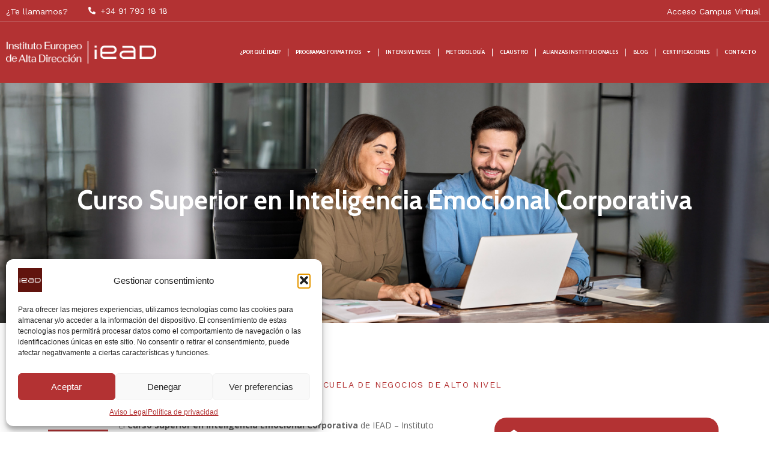

--- FILE ---
content_type: text/html; charset=UTF-8
request_url: https://iead.es/catalogo-formativo/cursos-superiores/curso-superior-en-inteligencia-emocional-corporativa/
body_size: 85901
content:
<!DOCTYPE html><html lang="es"><head >	<meta charset="UTF-8" />
	<meta name="viewport" content="width=device-width, initial-scale=1" />
	<meta name='robots' content='index, follow, max-image-preview:large, max-snippet:-1, max-video-preview:-1' />

<!-- Google Tag Manager for WordPress by gtm4wp.com -->
<script data-cfasync="false" data-pagespeed-no-defer>
	var gtm4wp_datalayer_name = "dataLayer";
	var dataLayer = dataLayer || [];
</script>
<!-- End Google Tag Manager for WordPress by gtm4wp.com -->
	<!-- This site is optimized with the Yoast SEO plugin v26.3 - https://yoast.com/wordpress/plugins/seo/ -->
	<title>▷ Curso Superior en Inteligencia Emocional Corporativa | IEAD</title>
	<meta name="description" content="El Curso Superior en Inteligencia Emocional Corporativa de IEAD – Instituto Europeo de Alta Dirección está dirigido a profesionales..." />
	<link rel="canonical" href="https://iead.es/catalogo-formativo/cursos-superiores/curso-superior-en-inteligencia-emocional-corporativa/" />
	<meta property="og:locale" content="es_ES" />
	<meta property="og:type" content="article" />
	<meta property="og:title" content="▷ Curso Superior en Inteligencia Emocional Corporativa | IEAD" />
	<meta property="og:description" content="El Curso Superior en Inteligencia Emocional Corporativa de IEAD – Instituto Europeo de Alta Dirección está dirigido a profesionales..." />
	<meta property="og:url" content="https://iead.es/catalogo-formativo/cursos-superiores/curso-superior-en-inteligencia-emocional-corporativa/" />
	<meta property="og:site_name" content="IEAD" />
	<meta property="article:modified_time" content="2025-12-26T09:27:51+00:00" />
	<meta property="og:image" content="https://iead.es/wp-content/uploads/2024/10/new-beta-red-iead-logo.jpg" />
	<meta property="og:image:width" content="667" />
	<meta property="og:image:height" content="667" />
	<meta property="og:image:type" content="image/jpeg" />
	<meta name="twitter:card" content="summary_large_image" />
	<meta name="twitter:label1" content="Tiempo de lectura" />
	<meta name="twitter:data1" content="4 minutos" />
	<script type="application/ld+json" class="yoast-schema-graph">{"@context":"https://schema.org","@graph":[{"@type":"WebPage","@id":"https://iead.es/catalogo-formativo/cursos-superiores/curso-superior-en-inteligencia-emocional-corporativa/","url":"https://iead.es/catalogo-formativo/cursos-superiores/curso-superior-en-inteligencia-emocional-corporativa/","name":"▷ Curso Superior en Inteligencia Emocional Corporativa | IEAD","isPartOf":{"@id":"https://iead.es/#website"},"primaryImageOfPage":{"@id":"https://iead.es/catalogo-formativo/cursos-superiores/curso-superior-en-inteligencia-emocional-corporativa/#primaryimage"},"image":{"@id":"https://iead.es/catalogo-formativo/cursos-superiores/curso-superior-en-inteligencia-emocional-corporativa/#primaryimage"},"thumbnailUrl":"https://iead.es/wp-content/uploads/2024/10/new-beta-red-iead-logo.jpg","datePublished":"2023-04-21T13:31:08+00:00","dateModified":"2025-12-26T09:27:51+00:00","description":"El Curso Superior en Inteligencia Emocional Corporativa de IEAD – Instituto Europeo de Alta Dirección está dirigido a profesionales...","breadcrumb":{"@id":"https://iead.es/catalogo-formativo/cursos-superiores/curso-superior-en-inteligencia-emocional-corporativa/#breadcrumb"},"inLanguage":"es","potentialAction":[{"@type":"ReadAction","target":["https://iead.es/catalogo-formativo/cursos-superiores/curso-superior-en-inteligencia-emocional-corporativa/"]}]},{"@type":"ImageObject","inLanguage":"es","@id":"https://iead.es/catalogo-formativo/cursos-superiores/curso-superior-en-inteligencia-emocional-corporativa/#primaryimage","url":"https://iead.es/wp-content/uploads/2024/10/new-beta-red-iead-logo.jpg","contentUrl":"https://iead.es/wp-content/uploads/2024/10/new-beta-red-iead-logo.jpg","width":667,"height":667},{"@type":"BreadcrumbList","@id":"https://iead.es/catalogo-formativo/cursos-superiores/curso-superior-en-inteligencia-emocional-corporativa/#breadcrumb","itemListElement":[{"@type":"ListItem","position":1,"name":"Portada","item":"https://iead.es/"},{"@type":"ListItem","position":2,"name":"Catálogo Formativo","item":"https://iead.es/catalogo-formativo/"},{"@type":"ListItem","position":3,"name":"Cursos Superiores","item":"https://iead.es/catalogo-formativo/cursos-superiores/"},{"@type":"ListItem","position":4,"name":"Curso Superior en Inteligencia Emocional Corporativa"}]},{"@type":"WebSite","@id":"https://iead.es/#website","url":"https://iead.es/","name":"IEAD","description":"Instituto Europeo de Alta Dirección","publisher":{"@id":"https://iead.es/#organization"},"potentialAction":[{"@type":"SearchAction","target":{"@type":"EntryPoint","urlTemplate":"https://iead.es/?s={search_term_string}"},"query-input":{"@type":"PropertyValueSpecification","valueRequired":true,"valueName":"search_term_string"}}],"inLanguage":"es"},{"@type":"Organization","@id":"https://iead.es/#organization","name":"Instituto Europeo de Alta Dirección (IEAD)","url":"https://iead.es/","logo":{"@type":"ImageObject","inLanguage":"es","@id":"https://iead.es/#/schema/logo/image/","url":"https://iead.es/wp-content/uploads/2022/03/IEAD-todosloslogos-14.jpg","contentUrl":"https://iead.es/wp-content/uploads/2022/03/IEAD-todosloslogos-14.jpg","width":667,"height":667,"caption":"Instituto Europeo de Alta Dirección (IEAD)"},"image":{"@id":"https://iead.es/#/schema/logo/image/"}}]}</script>
	<!-- / Yoast SEO plugin. -->


<link rel='dns-prefetch' href='//www.googletagmanager.com' />
<link rel="alternate" type="application/rss+xml" title="IEAD &raquo; Feed" href="https://iead.es/feed/" />
<link rel="alternate" type="application/rss+xml" title="IEAD &raquo; Feed de los comentarios" href="https://iead.es/comments/feed/" />
<link rel="alternate" title="oEmbed (JSON)" type="application/json+oembed" href="https://iead.es/wp-json/oembed/1.0/embed?url=https%3A%2F%2Fiead.es%2Fcatalogo-formativo%2Fcursos-superiores%2Fcurso-superior-en-inteligencia-emocional-corporativa%2F" />
<link rel="alternate" title="oEmbed (XML)" type="text/xml+oembed" href="https://iead.es/wp-json/oembed/1.0/embed?url=https%3A%2F%2Fiead.es%2Fcatalogo-formativo%2Fcursos-superiores%2Fcurso-superior-en-inteligencia-emocional-corporativa%2F&#038;format=xml" />
<style id='wp-img-auto-sizes-contain-inline-css' type='text/css'>
img:is([sizes=auto i],[sizes^="auto," i]){contain-intrinsic-size:3000px 1500px}
/*# sourceURL=wp-img-auto-sizes-contain-inline-css */
</style>
<link rel='stylesheet' id='dashicons-css' href='https://iead.es/wp-includes/css/dashicons.min.css?ver=9faaece6ebd372c11064cba8394086a0' type='text/css' media='all' />
<link rel='stylesheet' id='thickbox-css' href='https://iead.es/wp-includes/js/thickbox/thickbox.css?ver=9faaece6ebd372c11064cba8394086a0' type='text/css' media='all' />
<link rel='stylesheet' id='jupiterx-child-css' href='https://iead.es/wp-content/themes/jupiterx-child/assets/css/style.css?ver=9faaece6ebd372c11064cba8394086a0' type='text/css' media='all' />
<style id='wp-emoji-styles-inline-css' type='text/css'>

	img.wp-smiley, img.emoji {
		display: inline !important;
		border: none !important;
		box-shadow: none !important;
		height: 1em !important;
		width: 1em !important;
		margin: 0 0.07em !important;
		vertical-align: -0.1em !important;
		background: none !important;
		padding: 0 !important;
	}
/*# sourceURL=wp-emoji-styles-inline-css */
</style>
<style id='classic-theme-styles-inline-css' type='text/css'>
/*! This file is auto-generated */
.wp-block-button__link{color:#fff;background-color:#32373c;border-radius:9999px;box-shadow:none;text-decoration:none;padding:calc(.667em + 2px) calc(1.333em + 2px);font-size:1.125em}.wp-block-file__button{background:#32373c;color:#fff;text-decoration:none}
/*# sourceURL=/wp-includes/css/classic-themes.min.css */
</style>
<link rel='stylesheet' id='jet-engine-frontend-css' href='https://iead.es/wp-content/plugins/jet-engine/assets/css/frontend.css?ver=3.7.9.1' type='text/css' media='all' />
<link rel='stylesheet' id='lightcase.css-css' href='https://iead.es/wp-content/plugins/paytpv-for-woocommerce/css/lightcase.css?ver=9faaece6ebd372c11064cba8394086a0' type='text/css' media='all' />
<link rel='stylesheet' id='paytpv.css-css' href='https://iead.es/wp-content/plugins/paytpv-for-woocommerce/css/paytpv.css?ver=9faaece6ebd372c11064cba8394086a0' type='text/css' media='all' />
<link rel='stylesheet' id='woocommerce-layout-css' href='https://iead.es/wp-content/plugins/woocommerce/assets/css/woocommerce-layout.css?ver=10.3.7' type='text/css' media='all' />
<link rel='stylesheet' id='woocommerce-smallscreen-css' href='https://iead.es/wp-content/plugins/woocommerce/assets/css/woocommerce-smallscreen.css?ver=10.3.7' type='text/css' media='only screen and (max-width: 768px)' />
<link rel='stylesheet' id='woocommerce-general-css' href='https://iead.es/wp-content/plugins/woocommerce/assets/css/woocommerce.css?ver=10.3.7' type='text/css' media='all' />
<style id='woocommerce-inline-inline-css' type='text/css'>
.woocommerce form .form-row .required { visibility: visible; }
/*# sourceURL=woocommerce-inline-inline-css */
</style>
<link rel='stylesheet' id='cmplz-general-css' href='https://iead.es/wp-content/plugins/complianz-gdpr/assets/css/cookieblocker.min.css?ver=1763031037' type='text/css' media='all' />
<link rel='stylesheet' id='contactus.css-css' href='https://iead.es/wp-content/plugins/ar-contactus/res/css/contactus.min.css?ver=2.2.7' type='text/css' media='all' />
<link rel='stylesheet' id='contactus.generated.desktop.css-css' href='https://iead.es/wp-content/plugins/ar-contactus/res/css/generated-desktop.css?ver=1765385640' type='text/css' media='all' />
<link rel='stylesheet' id='bwdiukx-ImageUnfold-plugin-main-css' href='https://iead.es/wp-content/plugins/bwdiukx-image-unfold-kit/assets/public/css/main.css?ver=1.3' type='text/css' media='all' />
<link rel='stylesheet' id='brands-styles-css' href='https://iead.es/wp-content/plugins/woocommerce/assets/css/brands.css?ver=10.3.7' type='text/css' media='all' />
<link rel='stylesheet' id='jupiterx-popups-animation-css' href='https://iead.es/wp-content/plugins/jupiterx-core/includes/extensions/raven/assets/lib/animate/animate.min.css?ver=3.0.0' type='text/css' media='all' />
<link rel='stylesheet' id='jupiterx-css' href='https://iead.es/wp-content/uploads/jupiterx/compiler/jupiterx/style.css?ver=0d24513' type='text/css' media='all' />
<link rel='stylesheet' id='jet-popup-frontend-css' href='https://iead.es/wp-content/plugins/jet-popup/assets/css/jet-popup-frontend.css?ver=2.0.20' type='text/css' media='all' />
<link rel='stylesheet' id='jupiterx-elements-dynamic-styles-css' href='https://iead.es/wp-content/uploads/jupiterx/compiler/jupiterx-elements-dynamic-styles/style.css?ver=47e017e' type='text/css' media='all' />
<link rel='stylesheet' id='elementor-frontend-css' href='https://iead.es/wp-content/plugins/elementor/assets/css/frontend.min.css?ver=3.33.0' type='text/css' media='all' />
<link rel='stylesheet' id='widget-icon-list-css' href='https://iead.es/wp-content/plugins/elementor/assets/css/widget-icon-list.min.css?ver=3.33.0' type='text/css' media='all' />
<link rel='stylesheet' id='widget-nav-menu-css' href='https://iead.es/wp-content/plugins/elementor-pro/assets/css/widget-nav-menu.min.css?ver=3.33.1' type='text/css' media='all' />
<link rel='stylesheet' id='widget-image-css' href='https://iead.es/wp-content/plugins/elementor/assets/css/widget-image.min.css?ver=3.33.0' type='text/css' media='all' />
<link rel='stylesheet' id='widget-social-icons-css' href='https://iead.es/wp-content/plugins/elementor/assets/css/widget-social-icons.min.css?ver=3.33.0' type='text/css' media='all' />
<link rel='stylesheet' id='e-apple-webkit-css' href='https://iead.es/wp-content/plugins/elementor/assets/css/conditionals/apple-webkit.min.css?ver=3.33.0' type='text/css' media='all' />
<link rel='stylesheet' id='elementor-icons-css' href='https://iead.es/wp-content/plugins/elementor/assets/lib/eicons/css/elementor-icons.min.css?ver=5.44.0' type='text/css' media='all' />
<link rel='stylesheet' id='font-awesome-css' href='https://iead.es/wp-content/plugins/elementor/assets/lib/font-awesome/css/font-awesome.min.css?ver=4.7.0' type='text/css' media='all' />
<link rel='stylesheet' id='jupiterx-core-raven-frontend-css' href='https://iead.es/wp-content/plugins/jupiterx-core/includes/extensions/raven/assets/css/frontend.min.css?ver=9faaece6ebd372c11064cba8394086a0' type='text/css' media='all' />
<link rel='stylesheet' id='elementor-post-616-css' href='https://iead.es/wp-content/uploads/elementor/css/post-616.css?ver=1767834448' type='text/css' media='all' />
<link rel='stylesheet' id='sellkit-pro-frontend-css' href='https://iead.es/wp-content/plugins/sellkit-pro/assets/dist/css/frontend.min.css?ver=1.9.7' type='text/css' media='all' />
<link rel='stylesheet' id='sellkit-frontend-css' href='https://iead.es/wp-content/plugins/sellkit/assets/dist/css/frontend.min.css?ver=2.3.6' type='text/css' media='all' />
<link rel='stylesheet' id='jet-tabs-frontend-css' href='https://iead.es/wp-content/plugins/jet-tabs/assets/css/jet-tabs-frontend.css?ver=2.2.12' type='text/css' media='all' />
<link rel='stylesheet' id='swiper-css' href='https://iead.es/wp-content/plugins/elementor/assets/lib/swiper/v8/css/swiper.min.css?ver=8.4.5' type='text/css' media='all' />
<link rel='stylesheet' id='flatpickr-css' href='https://iead.es/wp-content/plugins/elementor/assets/lib/flatpickr/flatpickr.min.css?ver=4.6.13' type='text/css' media='all' />
<link rel='stylesheet' id='e-animation-grow-css' href='https://iead.es/wp-content/plugins/elementor/assets/lib/animations/styles/e-animation-grow.min.css?ver=3.33.0' type='text/css' media='all' />
<link rel='stylesheet' id='e-animation-shrink-css' href='https://iead.es/wp-content/plugins/elementor/assets/lib/animations/styles/e-animation-shrink.min.css?ver=3.33.0' type='text/css' media='all' />
<link rel='stylesheet' id='e-animation-pulse-css' href='https://iead.es/wp-content/plugins/elementor/assets/lib/animations/styles/e-animation-pulse.min.css?ver=3.33.0' type='text/css' media='all' />
<link rel='stylesheet' id='e-animation-pop-css' href='https://iead.es/wp-content/plugins/elementor/assets/lib/animations/styles/e-animation-pop.min.css?ver=3.33.0' type='text/css' media='all' />
<link rel='stylesheet' id='e-animation-grow-rotate-css' href='https://iead.es/wp-content/plugins/elementor/assets/lib/animations/styles/e-animation-grow-rotate.min.css?ver=3.33.0' type='text/css' media='all' />
<link rel='stylesheet' id='e-animation-wobble-skew-css' href='https://iead.es/wp-content/plugins/elementor/assets/lib/animations/styles/e-animation-wobble-skew.min.css?ver=3.33.0' type='text/css' media='all' />
<link rel='stylesheet' id='e-animation-buzz-out-css' href='https://iead.es/wp-content/plugins/elementor/assets/lib/animations/styles/e-animation-buzz-out.min.css?ver=3.33.0' type='text/css' media='all' />
<link rel='stylesheet' id='elementor-post-8735-css' href='https://iead.es/wp-content/uploads/elementor/css/post-8735.css?ver=1767892038' type='text/css' media='all' />
<link rel='stylesheet' id='elementor-post-198-css' href='https://iead.es/wp-content/uploads/elementor/css/post-198.css?ver=1767834448' type='text/css' media='all' />
<link rel='stylesheet' id='elementor-post-201-css' href='https://iead.es/wp-content/uploads/elementor/css/post-201.css?ver=1768813738' type='text/css' media='all' />
<link rel='stylesheet' id='was-frontend-css' href='https://iead.es/wp-content/plugins/sellkit-pro/assets/dist/css/swatches-frontend.min.css?ver=1.9.7' type='text/css' media='all' />
<link rel='stylesheet' id='elementor-gf-cabin-css' href='https://fonts.googleapis.com/css?family=Cabin:100,100italic,200,200italic,300,300italic,400,400italic,500,500italic,600,600italic,700,700italic,800,800italic,900,900italic&#038;display=auto' type='text/css' media='all' />
<link rel='stylesheet' id='elementor-gf-opensans-css' href='https://fonts.googleapis.com/css?family=Open+Sans:100,100italic,200,200italic,300,300italic,400,400italic,500,500italic,600,600italic,700,700italic,800,800italic,900,900italic&#038;display=auto' type='text/css' media='all' />
<link rel='stylesheet' id='elementor-gf-worksans-css' href='https://fonts.googleapis.com/css?family=Work+Sans:100,100italic,200,200italic,300,300italic,400,400italic,500,500italic,600,600italic,700,700italic,800,800italic,900,900italic&#038;display=auto' type='text/css' media='all' />
<link rel='stylesheet' id='elementor-icons-shared-0-css' href='https://iead.es/wp-content/plugins/elementor/assets/lib/font-awesome/css/fontawesome.min.css?ver=5.15.3' type='text/css' media='all' />
<link rel='stylesheet' id='elementor-icons-fa-solid-css' href='https://iead.es/wp-content/plugins/elementor/assets/lib/font-awesome/css/solid.min.css?ver=5.15.3' type='text/css' media='all' />
<link rel='stylesheet' id='elementor-icons-fa-regular-css' href='https://iead.es/wp-content/plugins/elementor/assets/lib/font-awesome/css/regular.min.css?ver=5.15.3' type='text/css' media='all' />
<link rel='stylesheet' id='elementor-icons-fa-brands-css' href='https://iead.es/wp-content/plugins/elementor/assets/lib/font-awesome/css/brands.min.css?ver=5.15.3' type='text/css' media='all' />
<script type="text/javascript" id="woocommerce-google-analytics-integration-gtag-js-after">
/* <![CDATA[ */
/* Google Analytics for WooCommerce (gtag.js) */
					window.dataLayer = window.dataLayer || [];
					function gtag(){dataLayer.push(arguments);}
					// Set up default consent state.
					for ( const mode of [{"analytics_storage":"denied","ad_storage":"denied","ad_user_data":"denied","ad_personalization":"denied","region":["AT","BE","BG","HR","CY","CZ","DK","EE","FI","FR","DE","GR","HU","IS","IE","IT","LV","LI","LT","LU","MT","NL","NO","PL","PT","RO","SK","SI","ES","SE","GB","CH"]}] || [] ) {
						gtag( "consent", "default", { "wait_for_update": 500, ...mode } );
					}
					gtag("js", new Date());
					gtag("set", "developer_id.dOGY3NW", true);
					gtag("config", "G-NDRGEQ3JKT", {"track_404":true,"allow_google_signals":true,"logged_in":false,"linker":{"domains":[],"allow_incoming":false},"custom_map":{"dimension1":"logged_in"}});
//# sourceURL=woocommerce-google-analytics-integration-gtag-js-after
/* ]]> */
</script>
<script type="text/javascript" src="https://iead.es/wp-includes/js/jquery/jquery.min.js?ver=3.7.1" id="jquery-core-js"></script>
<script type="text/javascript" src="https://iead.es/wp-includes/js/jquery/jquery-migrate.min.js?ver=3.4.1" id="jquery-migrate-js"></script>
<script type="text/javascript" src="https://iead.es/wp-content/plugins/paytpv-for-woocommerce/js/paytpv.js?ver=5.41" id="paytpv.js-js"></script>
<script type="text/javascript" src="https://iead.es/wp-content/plugins/paytpv-for-woocommerce/js/lightcase.js?ver=5.41" id="lightcase.js-js"></script>
<script type="text/javascript" src="https://iead.es/wp-content/plugins/woocommerce/assets/js/jquery-blockui/jquery.blockUI.min.js?ver=2.7.0-wc.10.3.7" id="wc-jquery-blockui-js" defer="defer" data-wp-strategy="defer"></script>
<script type="text/javascript" src="https://iead.es/wp-content/plugins/woocommerce/assets/js/js-cookie/js.cookie.min.js?ver=2.1.4-wc.10.3.7" id="wc-js-cookie-js" defer="defer" data-wp-strategy="defer"></script>
<script type="text/javascript" id="woocommerce-js-extra">
/* <![CDATA[ */
var woocommerce_params = {"ajax_url":"/wp-admin/admin-ajax.php","wc_ajax_url":"/?wc-ajax=%%endpoint%%","i18n_password_show":"Mostrar contrase\u00f1a","i18n_password_hide":"Ocultar contrase\u00f1a"};
//# sourceURL=woocommerce-js-extra
/* ]]> */
</script>
<script type="text/javascript" src="https://iead.es/wp-content/plugins/woocommerce/assets/js/frontend/woocommerce.min.js?ver=10.3.7" id="woocommerce-js" defer="defer" data-wp-strategy="defer"></script>
<script type="text/javascript" id="contactus-js-extra">
/* <![CDATA[ */
var arCUVars = {"url":"https://iead.es/wp-admin/admin-ajax.php","version":"2.2.7","_wpnonce":"\u003Cinput type=\"hidden\" id=\"_wpnonce\" name=\"_wpnonce\" value=\"41db45638f\" /\u003E\u003Cinput type=\"hidden\" name=\"_wp_http_referer\" value=\"/catalogo-formativo/cursos-superiores/curso-superior-en-inteligencia-emocional-corporativa/\" /\u003E"};
//# sourceURL=contactus-js-extra
/* ]]> */
</script>
<script type="text/javascript" src="https://iead.es/wp-content/plugins/ar-contactus/res/js/contactus.min.js?ver=2.2.7" id="contactus-js"></script>
<script type="text/javascript" src="https://iead.es/wp-content/plugins/ar-contactus/res/js/scripts.js?ver=2.2.7" id="contactus.scripts-js"></script>
<script type="text/javascript" src="https://iead.es/wp-content/themes/jupiterx/lib/admin/assets/lib/webfont/webfont.min.js?ver=1.6.26" id="jupiterx-webfont-js"></script>
<script type="text/javascript" id="jupiterx-webfont-js-after">
/* <![CDATA[ */
WebFont.load({
				google: {
					families: ['Open Sans:100,200,300,400,500,600,700,800,900,100italic,200italic,300italic,400italic,500italic,600italic,700italic,800italic,900italic','Cabin:100,200,300,400,500,600,700,800,900,100italic,200italic,300italic,400italic,500italic,600italic,700italic,800italic,900italic']
				}
			});
//# sourceURL=jupiterx-webfont-js-after
/* ]]> */
</script>
<script type="text/javascript" src="https://iead.es/wp-content/themes/jupiterx/lib/assets/dist/js/utils.min.js?ver=3.0.0" id="jupiterx-utils-js"></script>
<link rel="https://api.w.org/" href="https://iead.es/wp-json/" /><link rel="alternate" title="JSON" type="application/json" href="https://iead.es/wp-json/wp/v2/pages/8735" /><link rel="EditURI" type="application/rsd+xml" title="RSD" href="https://iead.es/xmlrpc.php?rsd" />

<link rel='shortlink' href='https://iead.es/?p=8735' />
<script type="text/javascript">
var sequraProducts = [];
sequraProducts.push('pp3');
sequraProducts.push('pp6');
var sequraConfigParams = {
	merchant: 'iead_web',
	assetKey: '9-QLQPujpK',
	products: sequraProducts,
	scriptUri: 'https://live.sequracdn.com/assets/sequra-checkout.min.js',
	decimalSeparator: ',',
	thousandSeparator: '.',
	locale: 'es-ES',
};

(function (i, s, o, g, r, a, m) {i['SequraConfiguration'] = g;i['SequraOnLoad'] = [];i[r] = {};i[r][a] = function (callback) {i['SequraOnLoad'].push(callback);};(a = s.createElement(o)), (m = s.getElementsByTagName(o)[0]);a.async = 1;a.src = g.scriptUri;m.parentNode.insertBefore(a, m);})(window, document, 'script', sequraConfigParams, 'Sequra', 'onLoad');


//Helper
var SequraHelper = {
	presets: {
		L:			'{"alignment":"left"}',
		R:			'{"alignment":"right"}',
		legacy:		'{"type":"legacy"}',
		legacyL:	'{"type":"legacy","alignment":"left"}',
		legacyR:	'{"type":"legacy","alignment":"right"}',
		minimal:	'{"type":"text","branding":"none","size":"S","starting-text":"as-low-as"}',
		minimalL:	'{"type":"text","branding":"none","size":"S","starting-text":"as-low-as","alignment":"left"}',
		minimalR:	'{"type":"text","branding":"none","size":"S","starting-text":"as-low-as","alignment":"right"}'
	},
	drawnWidgets: [],
	getText: function (selector) {
		return  selector && document.querySelector(selector)?document.querySelector(selector).innerText:"0";
	},

	selectorToCents: function (selector) {
		return SequraHelper.textToCents(SequraHelper.getText(selector));
	},

	textToCents: function (text) {
		text = text.replace(/^\D*/,'').replace(/\D*$/,'');
		if(text.indexOf(sequraConfigParams.decimalSeparator)<0){
			text += sequraConfigParams.decimalSeparator + '00';
		}
		return SequraHelper.floatToCents(
			parseFloat(
				text
				.replace(sequraConfigParams.thousandSeparator,'')
				.replace(sequraConfigParams.decimalSeparator,'.')
			)
		);
	},

	floatToCents: function (value) {
		return parseInt(value.toFixed(2).replace('.', ''), 10);
	},

	mutationCallback: function(mutationlist, mutationobserver) {
		var price_src = mutationobserver.observed_as;
		var new_amount = SequraHelper.selectorToCents(price_src);
		document.querySelectorAll('[observes=\"' + price_src + '\"]').forEach(function(item) {
			item.setAttribute('data-amount', new_amount);
	});
		Sequra.refreshComponents();
	},

	drawPromotionWidget: function (price_src,dest,product,theme,reverse,campaign,registration_amount) {
		if(SequraHelper.drawnWidgets[price_src+dest+product+theme+reverse+campaign]){
			return;
		}
		SequraHelper.drawnWidgets[price_src+dest+product+theme+reverse+campaign] = true;
		var promoWidgetNode = document.createElement('div');
		var price_in_cents = 0;
		try{
			var srcNode = document.querySelector(price_src);
			var MutationObserver    = window.MutationObserver || window.WebKitMutationObserver;
			if(MutationObserver && srcNode){//Don't break if not supported in browser
				if(!srcNode.getAttribute('observed-by-sequra-promotion-widget')){//Define only one observer per price_src
					var mo = new MutationObserver(SequraHelper.mutationCallback);
					mo.observe(srcNode, {childList: true, subtree: true});
					mo.observed_as = price_src;
					srcNode.setAttribute('observed-by-sequra-promotion-widget',1);
				}
			}
			promoWidgetNode.setAttribute('observes',price_src);
			price_in_cents = SequraHelper.selectorToCents(price_src)
		}
		catch(e){
			if(price_src){
				console.error(price_src + ' is not a valid css selector to read the price from, for sequra widget.');
				return;
			}
		}
		try{
			var destNode = document.querySelector(dest);
		}
		catch(e){
			console.error(dest + ' is not a valid css selector to write sequra widget to.');
			return;
		}
		promoWidgetNode.className = 'sequra-promotion-widget';
		promoWidgetNode.setAttribute('data-amount',price_in_cents);
		promoWidgetNode.setAttribute('data-product',product);
		if(this.presets[theme]){
			theme = this.presets[theme]
		}
		try {
			attributes = JSON.parse(theme);
			for (var key in attributes) {
				promoWidgetNode.setAttribute('data-'+key,""+attributes[key]);
			}
		} catch(e){
			promoWidgetNode.setAttribute('data-type','text');
		}
		if(reverse){
			promoWidgetNode.setAttribute('data-reverse',reverse);
		}
		if(campaign){
			promoWidgetNode.setAttribute('data-campaign',campaign);
		}
		if(registration_amount){
			promoWidgetNode.setAttribute('data-registration-amount',registration_amount);
		}
		if (destNode.nextSibling) {//Insert after
			destNode.parentNode.insertBefore(promoWidgetNode, destNode.nextSibling);
		}
		else {
			destNode.parentNode.appendChild(promoWidgetNode);
		}
		Sequra.onLoad(
			function(){
				Sequra.refreshComponents();
			}
		);
	},
	waitForElement: function (selector) {
		return new Promise( function(resolve) {
			if (document.querySelector(selector)) {
				return resolve();
			}
			const observer = new MutationObserver(function(mutations) {
				if (document.querySelector(selector)) {
					resolve();
					observer.disconnect();
				}
			});
			observer.observe(document.body, {
				childList: true,
				subtree: true
			});
		});
	}
}
</script>
<style>
.sequra-educational-popup {
	white-space: nowrap;
	cursor: pointer;
}
.sequra-promotion-widget[data-type="legacy"] {
	max-width: 320px;
}
</style>
			<style>.cmplz-hidden {
					display: none !important;
				}</style>
<!-- Google Tag Manager for WordPress by gtm4wp.com -->
<!-- GTM Container placement set to footer -->
<script data-cfasync="false" data-pagespeed-no-defer>
	var dataLayer_content = {"pagePostType":"page","pagePostType2":"single-page","pagePostAuthor":"Rodrigo Kong"};
	dataLayer.push( dataLayer_content );
</script>
<script data-cfasync="false" data-pagespeed-no-defer>
(function(w,d,s,l,i){w[l]=w[l]||[];w[l].push({'gtm.start':
new Date().getTime(),event:'gtm.js'});var f=d.getElementsByTagName(s)[0],
j=d.createElement(s),dl=l!='dataLayer'?'&l='+l:'';j.async=true;j.src=
'//www.googletagmanager.com/gtm.js?id='+i+dl;f.parentNode.insertBefore(j,f);
})(window,document,'script','dataLayer','GTM-PRDZ8V8');
</script>
<!-- End Google Tag Manager for WordPress by gtm4wp.com -->	<noscript><style>.woocommerce-product-gallery{ opacity: 1 !important; }</style></noscript>
	<meta name="generator" content="Elementor 3.33.0; features: additional_custom_breakpoints; settings: css_print_method-external, google_font-enabled, font_display-auto">
<meta name="facebook-domain-verification" content="nk5r08zbkem0g7tjqu58wfpgw903jo"/>


<script>(function(w,d,s,l,i){w[l]=w[l]||[];w[l].push({'gtm.start':
new Date().getTime(),event:'gtm.js'});var f=d.getElementsByTagName(s)[0],
j=d.createElement(s),dl=l!='dataLayer'?'&l='+l:'';j.async=true;j.src=
'https://www.googletagmanager.com/gtm.js?id='+i+dl;f.parentNode.insertBefore(j,f);
})(window,document,'script','dataLayer','GTM-PRDZ8V8');</script>

<!-- Google Tag Manager (noscript) -->
<noscript><iframe src="https://www.googletagmanager.com/ns.html?id=GTM-PRDZ8V8"
height="0" width="0" style="display:none;visibility:hidden"></iframe></noscript>
<!-- End Google Tag Manager (noscript) -->
<!-- Facebook Pixel Code -->
<script type="text/plain" data-service="facebook" data-category="marketing">
	jQuery(document).ready(function( $ ){
		 $('.raven-submit-button').on('click',function(){
!function(f,b,e,v,n,t,s)
{if(f.fbq)return;n=f.fbq=function(){n.callMethod?
n.callMethod.apply(n,arguments):n.queue.push(arguments)};
if(!f._fbq)f._fbq=n;n.push=n;n.loaded=!0;n.version='2.0';
n.queue=[];t=b.createElement(e);t.async=!0;
t.src=v;s=b.getElementsByTagName(e)[0];
s.parentNode.insertBefore(t,s)}(window, document,'script',
'https://connect.facebook.net/en_US/fbevents.js');
	
fbq('init', '473296254511212');
fbq('track', 'CompleteRegistration');
			   })
		});
</script>
<noscript><img height="1" width="1" style="display:none"
src="https://www.facebook.com/tr?id=473296254511212&ev=PageView&noscript=1"
/></noscript>
<!-- End Facebook Pixel Code -->
<style>
.overline{
	text-decoration:line-through;
}
</style>
<style>
	/* PAGINA LINKS ORIGINAL*/
	.elementor-accordion .elementor-tab-title{
		
		border-radius:25px;
	}
	
	
	/* PAGINA LINKS USD*/
	
	.elementor-page-26202  .elementor-accordion .elementor-tab-title{
		
		border-radius:25px;
	}
		/* PAGINA LINKS COP*/
		.elementor-page-26236  .elementor-accordion .elementor-tab-title{
		
		border-radius:25px;
	}
	
		/* PAGINA LINKS MXN*/
		.elementor-page-26271  .elementor-accordion .elementor-tab-title{
		
		border-radius:25px;
	}
	
			/* PAGINA LINKS CLP*/
		.elementor-page-26344  .elementor-accordion .elementor-tab-title{
		
		border-radius:25px;
	}
	
	.elementor-accordion .elementor-accordion-item{
		margin-bottom:10px;
		background-color:#FAFAFA;
		border-radius:25px;
	}

	.list-btn a.elementor-button {
		color: #191919 !important;
    font-weight: 700;
    background-color: #c3c3c3 !important;
    border: solid 2px #B33233 !important;
    border-radius: 50px !important;
    border-width: 1px 4px 4px 1px !important;
	}
	.sml-txt{
		font-size:15px;
	}
	
	@media(max-width:485px){
			.list-btn a.elementor-button {
		padding:10px 30px 10px 30px !important;
		}
	}
	
	.elementor-32443 .elementor-element.elementor-element-65c4511 .elementor-tab-title {border-radius:25px;}
	.elementor-32469 .elementor-element.elementor-element-669f18d2 .elementor-tab-title {border-radius:25px;}

</style>
			<style>
				.e-con.e-parent:nth-of-type(n+4):not(.e-lazyloaded):not(.e-no-lazyload),
				.e-con.e-parent:nth-of-type(n+4):not(.e-lazyloaded):not(.e-no-lazyload) * {
					background-image: none !important;
				}
				@media screen and (max-height: 1024px) {
					.e-con.e-parent:nth-of-type(n+3):not(.e-lazyloaded):not(.e-no-lazyload),
					.e-con.e-parent:nth-of-type(n+3):not(.e-lazyloaded):not(.e-no-lazyload) * {
						background-image: none !important;
					}
				}
				@media screen and (max-height: 640px) {
					.e-con.e-parent:nth-of-type(n+2):not(.e-lazyloaded):not(.e-no-lazyload),
					.e-con.e-parent:nth-of-type(n+2):not(.e-lazyloaded):not(.e-no-lazyload) * {
						background-image: none !important;
					}
				}
			</style>
			<link rel="icon" href="https://iead.es/wp-content/uploads/2022/03/cropped-IEAD-todosloslogos-14-32x32.jpg" sizes="32x32" />
<link rel="icon" href="https://iead.es/wp-content/uploads/2022/03/cropped-IEAD-todosloslogos-14-192x192.jpg" sizes="192x192" />
<link rel="apple-touch-icon" href="https://iead.es/wp-content/uploads/2022/03/cropped-IEAD-todosloslogos-14-180x180.jpg" />
<meta name="msapplication-TileImage" content="https://iead.es/wp-content/uploads/2022/03/cropped-IEAD-todosloslogos-14-270x270.jpg" />
		<style type="text/css" id="wp-custom-css">
			/*Estilos Landing*/
.overline{
	text-decoration:line-through;
}
/*Fin estilos landing*/
.woocommerce #respond input#submit, .woocommerce a.button, .woocommerce button.button, .woocommerce input.button, .woocommerce .jupiterx-wc-loadmore {
    background-color: #B33233;
    border: 1px solid #B33233;
}

.woocommerce-message, .woocommerce-info {
    border-top-color: #B33233;
}

.woocommerce-message::before, .woocommerce-info::before {
    color: #B33233;
}

.jupiterx-main-header:not(.jupiterx-main-header-custom) {
    background: #f8f9fad9;
}

.woocommerce div.product .product_meta, .woocommerce div.product form.cart .variations td.label {
	display:none;
}

.woocommerce div.product div.summary span.woocommerce-Price-amount.amount {
    font-size: 30px;
	    color: #B33233;
    font-weight: 400;
}

.woocommerce-product-details__short-description {
    padding-top: 30px;
}

.jupiterx-main-header:not(.jupiterx-main-header-custom) {
    background: #f8f9fad9;
    display: none;
}

.jupiterx-main-content > .container > .row > [class*=col-] {
    padding-top: 50px;
}

img.selectron23-img {
    display: none;
}

h1.product_title.entry-title {
    font-weight: 800;
}

/*#add_payment_method #payment ul.payment_methods li img, .woocommerce-cart #payment ul.payment_methods li img, .woocommerce-checkout #payment ul.payment_methods li img {
    display: none!important;
}*/

.woocommerce-notices-wrapper {
    display: none;
}

.woocommerce-additional-fields__field-wrapper {
    display: none;
}

.woocommerce a.button:hover, .woocommerce a.button:focus {
	background-color: #6a1010!important;
    border-color: #6a1010!important;
}

p#paycomet-cancel {
    display: none;
}

th.product-quantity, td.product-quantity, th.product-subtotal, td.product-subtotal, tr.cart-subtotal, section.woocommerce-order-details, section.woocommerce-customer-details  {
    display: none;
}

a.button.jupiterx-continue-shopping{
    display: none;
}

li.wc_payment_method.payment_method_paytpv img {
    display: none;
}

.payment_method_sequra div.sq_payment_method {
    padding: 0!important;
    border: none!important;
    background-color: #ffffff00!important;
}

.woocommerce-checkout #payment ul.payment_methods li img {
    display: none;
}

a.raven-button.raven-button-widget-normal-effect-none.raven-button-text-align-center.raven-button-link.elementor-animation-none {
    border-radius: 5px;
}		</style>
		
<script
	type="text/javascript"
	src="https://cdn.aplazame.com/aplazame.js?public_key=ef6b42693acdd2d1ee350170bb2ec12d0b0b2740&amp;sandbox=false"
	async defer
></script>
</head><body data-cmplz=1 class="wp-singular page-template page-template-elementor_header_footer page page-id-8735 page-child parent-pageid-8541 wp-theme-jupiterx wp-child-theme-jupiterx-child no-js theme-jupiterx woocommerce-no-js elementor-default elementor-template-full-width elementor-kit-616 elementor-page elementor-page-8735 currency-eur jupiterx-header-overlapped-tablet jupiterx-header-overlapped-mobile" itemscope="itemscope" itemtype="http://schema.org/WebPage"><a class="jupiterx-a11y jupiterx-a11y-skip-navigation-link" href="#jupiterx-main">Skip to content</a><div class="jupiterx-site"><header class="jupiterx-header jupiterx-header-custom" data-jupiterx-settings="{&quot;breakpoint&quot;:&quot;767.98&quot;,&quot;template&quot;:&quot;198&quot;,&quot;behavior&quot;:&quot;&quot;,&quot;overlap&quot;:&quot;tablet,mobile&quot;}" role="banner" itemscope="itemscope" itemtype="http://schema.org/WPHeader">		<header data-elementor-type="header" data-elementor-id="198" class="elementor elementor-198 elementor-location-header" data-elementor-post-type="elementor_library">
					<section class="elementor-section elementor-top-section elementor-element elementor-element-1b6f8fc elementor-section-boxed elementor-section-height-default elementor-section-height-default" data-id="1b6f8fc" data-element_type="section" data-settings="{&quot;jet_parallax_layout_list&quot;:[{&quot;jet_parallax_layout_image&quot;:{&quot;url&quot;:&quot;&quot;,&quot;id&quot;:&quot;&quot;,&quot;size&quot;:&quot;&quot;},&quot;_id&quot;:&quot;b5a365f&quot;,&quot;jet_parallax_layout_image_tablet&quot;:{&quot;url&quot;:&quot;&quot;,&quot;id&quot;:&quot;&quot;,&quot;size&quot;:&quot;&quot;},&quot;jet_parallax_layout_image_mobile&quot;:{&quot;url&quot;:&quot;&quot;,&quot;id&quot;:&quot;&quot;,&quot;size&quot;:&quot;&quot;},&quot;jet_parallax_layout_speed&quot;:{&quot;unit&quot;:&quot;%&quot;,&quot;size&quot;:50,&quot;sizes&quot;:[]},&quot;jet_parallax_layout_type&quot;:&quot;scroll&quot;,&quot;jet_parallax_layout_direction&quot;:&quot;1&quot;,&quot;jet_parallax_layout_fx_direction&quot;:null,&quot;jet_parallax_layout_z_index&quot;:&quot;&quot;,&quot;jet_parallax_layout_bg_x&quot;:50,&quot;jet_parallax_layout_bg_x_tablet&quot;:&quot;&quot;,&quot;jet_parallax_layout_bg_x_mobile&quot;:&quot;&quot;,&quot;jet_parallax_layout_bg_y&quot;:50,&quot;jet_parallax_layout_bg_y_tablet&quot;:&quot;&quot;,&quot;jet_parallax_layout_bg_y_mobile&quot;:&quot;&quot;,&quot;jet_parallax_layout_bg_size&quot;:&quot;auto&quot;,&quot;jet_parallax_layout_bg_size_tablet&quot;:&quot;&quot;,&quot;jet_parallax_layout_bg_size_mobile&quot;:&quot;&quot;,&quot;jet_parallax_layout_animation_prop&quot;:&quot;transform&quot;,&quot;jet_parallax_layout_on&quot;:[&quot;desktop&quot;,&quot;tablet&quot;]}],&quot;background_background&quot;:&quot;classic&quot;}">
						<div class="elementor-container elementor-column-gap-default">
					<div class="elementor-column elementor-col-33 elementor-top-column elementor-element elementor-element-e94fe8c" data-id="e94fe8c" data-element_type="column">
			<div class="elementor-widget-wrap elementor-element-populated">
						<div class="jet-popup-target elementor-element elementor-element-94a77b5 popebook elementor-widget elementor-widget-text-editor" data-jet-popup="{&quot;attached-popup&quot;:&quot;jet-popup-3293&quot;,&quot;trigger-type&quot;:&quot;click-selector&quot;,&quot;trigger-custom-selector&quot;:&quot;popebook&quot;}" data-id="94a77b5" data-element_type="widget" data-widget_type="text-editor.default">
				<div class="elementor-widget-container">
									<a href="#" style="color:#fff">¿Te llamamos?</a>								</div>
				</div>
					</div>
		</div>
				<div class="elementor-column elementor-col-33 elementor-top-column elementor-element elementor-element-e80bee8" data-id="e80bee8" data-element_type="column">
			<div class="elementor-widget-wrap elementor-element-populated">
						<div class="elementor-element elementor-element-7ba37ed elementor-mobile-align-center elementor-widget-tablet__width-initial elementor-icon-list--layout-traditional elementor-list-item-link-full_width elementor-widget elementor-widget-icon-list" data-id="7ba37ed" data-element_type="widget" data-widget_type="icon-list.default">
				<div class="elementor-widget-container">
							<ul class="elementor-icon-list-items">
							<li class="elementor-icon-list-item">
											<a href="tel:917931818">

												<span class="elementor-icon-list-icon">
							<i aria-hidden="true" class="fas fa-phone-alt"></i>						</span>
										<span class="elementor-icon-list-text">+34 91 793 18 18</span>
											</a>
									</li>
						</ul>
						</div>
				</div>
					</div>
		</div>
				<div class="elementor-column elementor-col-33 elementor-top-column elementor-element elementor-element-4792ae3" data-id="4792ae3" data-element_type="column">
			<div class="elementor-widget-wrap elementor-element-populated">
						<div class="elementor-element elementor-element-147c22b elementor-widget elementor-widget-text-editor" data-id="147c22b" data-element_type="widget" data-widget_type="text-editor.default">
				<div class="elementor-widget-container">
									<a style="color: #ffffff;" href="https://campus.iead.es" target="_blank" rel="noopener">Acceso Campus Virtual</a>								</div>
				</div>
					</div>
		</div>
					</div>
		</section>
				<section class="elementor-section elementor-top-section elementor-element elementor-element-9adf445 elementor-section-height-min-height elementor-section-boxed elementor-section-height-default elementor-section-items-middle" data-id="9adf445" data-element_type="section" data-settings="{&quot;jet_parallax_layout_list&quot;:[{&quot;_id&quot;:&quot;8059fe4&quot;,&quot;jet_parallax_layout_speed&quot;:{&quot;unit&quot;:&quot;%&quot;,&quot;size&quot;:&quot;50&quot;,&quot;sizes&quot;:[]},&quot;jet_parallax_layout_bg_x&quot;:&quot;50&quot;,&quot;jet_parallax_layout_bg_y&quot;:&quot;50&quot;,&quot;jet_parallax_layout_image&quot;:{&quot;url&quot;:&quot;&quot;,&quot;id&quot;:&quot;&quot;,&quot;size&quot;:&quot;&quot;},&quot;jet_parallax_layout_image_tablet&quot;:{&quot;url&quot;:&quot;&quot;,&quot;id&quot;:&quot;&quot;,&quot;size&quot;:&quot;&quot;},&quot;jet_parallax_layout_image_mobile&quot;:{&quot;url&quot;:&quot;&quot;,&quot;id&quot;:&quot;&quot;,&quot;size&quot;:&quot;&quot;},&quot;jet_parallax_layout_type&quot;:&quot;scroll&quot;,&quot;jet_parallax_layout_direction&quot;:&quot;1&quot;,&quot;jet_parallax_layout_fx_direction&quot;:null,&quot;jet_parallax_layout_z_index&quot;:&quot;&quot;,&quot;jet_parallax_layout_bg_x_tablet&quot;:&quot;&quot;,&quot;jet_parallax_layout_bg_x_mobile&quot;:&quot;&quot;,&quot;jet_parallax_layout_bg_y_tablet&quot;:&quot;&quot;,&quot;jet_parallax_layout_bg_y_mobile&quot;:&quot;&quot;,&quot;jet_parallax_layout_bg_size&quot;:&quot;auto&quot;,&quot;jet_parallax_layout_bg_size_tablet&quot;:&quot;&quot;,&quot;jet_parallax_layout_bg_size_mobile&quot;:&quot;&quot;,&quot;jet_parallax_layout_animation_prop&quot;:&quot;transform&quot;,&quot;jet_parallax_layout_on&quot;:[&quot;desktop&quot;,&quot;tablet&quot;]}],&quot;background_background&quot;:&quot;classic&quot;}">
						<div class="elementor-container elementor-column-gap-default">
					<div class="elementor-column elementor-col-50 elementor-top-column elementor-element elementor-element-14a8a92" data-id="14a8a92" data-element_type="column">
			<div class="elementor-widget-wrap elementor-element-populated">
						<div class="elementor-element elementor-element-5afa53a elementor-widget elementor-widget-raven-site-logo" data-id="5afa53a" data-element_type="widget" data-widget_type="raven-site-logo.default">
				<div class="elementor-widget-container">
							<div class="raven-widget-wrapper">
			<div class="raven-site-logo raven-site-logo-customizer">
									<a class="raven-site-logo-link" href="https://iead.es">
								<picture><source media='(max-width:767px)' srcset='https://iead.es/wp-content/uploads/2025/10/Capa_1-3.png'><source media='(max-width:1024px)' srcset='https://iead.es/wp-content/uploads/2025/10/Capa_1-3.png'><img src="https://iead.es/wp-content/uploads/2025/10/Capa_1-3.png" alt="IEAD" data-no-lazy="1" /></picture>									</a>
							</div>
		</div>
						</div>
				</div>
					</div>
		</div>
				<div class="elementor-column elementor-col-50 elementor-top-column elementor-element elementor-element-2e062eb" data-id="2e062eb" data-element_type="column">
			<div class="elementor-widget-wrap elementor-element-populated">
						<div class="elementor-element elementor-element-319c3a2 elementor-nav-menu__align-end elementor-nav-menu--dropdown-mobile elementor-nav-menu--stretch elementor-nav-menu__text-align-aside elementor-nav-menu--toggle elementor-nav-menu--burger elementor-widget elementor-widget-nav-menu" data-id="319c3a2" data-element_type="widget" data-settings="{&quot;full_width&quot;:&quot;stretch&quot;,&quot;layout&quot;:&quot;horizontal&quot;,&quot;submenu_icon&quot;:{&quot;value&quot;:&quot;&lt;i class=\&quot;fas fa-caret-down\&quot; aria-hidden=\&quot;true\&quot;&gt;&lt;\/i&gt;&quot;,&quot;library&quot;:&quot;fa-solid&quot;},&quot;toggle&quot;:&quot;burger&quot;}" data-widget_type="nav-menu.default">
				<div class="elementor-widget-container">
								<nav aria-label="Menú" class="elementor-nav-menu--main elementor-nav-menu__container elementor-nav-menu--layout-horizontal e--pointer-underline e--animation-fade">
				<ul id="menu-1-319c3a2" class="elementor-nav-menu"><li class="menu-item menu-item-type-post_type menu-item-object-page menu-item-2710"><a href="https://iead.es/por-que-iead/" class="elementor-item">¿Por qué IEAD?</a></li>
<li class="menu-item menu-item-type-custom menu-item-object-custom menu-item-has-children menu-item-25517"><a href="#" class="elementor-item elementor-item-anchor">Programas Formativos</a>
<ul class="sub-menu elementor-nav-menu--dropdown">
	<li class="menu-item menu-item-type-post_type menu-item-object-page current-page-ancestor menu-item-1175"><a href="https://iead.es/catalogo-formativo/" class="elementor-sub-item">Programas Propios</a></li>
	<li class="menu-item menu-item-type-post_type menu-item-object-page menu-item-25518"><a href="https://iead.es/programas-oficiales/" class="elementor-sub-item">Programas oficiales</a></li>
</ul>
</li>
<li class="menu-item menu-item-type-custom menu-item-object-custom menu-item-17869"><a href="https://iead.es/intensive-week/" class="elementor-item">Intensive Week</a></li>
<li class="menu-item menu-item-type-post_type menu-item-object-page menu-item-1049"><a href="https://iead.es/metodologia/" class="elementor-item">Metodología</a></li>
<li class="menu-item menu-item-type-post_type menu-item-object-page menu-item-19450"><a href="https://iead.es/claustro-iead/" class="elementor-item">Claustro</a></li>
<li class="menu-item menu-item-type-post_type menu-item-object-page menu-item-17019"><a href="https://iead.es/alianzas-institucionales/" class="elementor-item">Alianzas Institucionales</a></li>
<li class="menu-item menu-item-type-post_type menu-item-object-page menu-item-12683"><a href="https://iead.es/blog/" class="elementor-item">Blog</a></li>
<li class="menu-item menu-item-type-post_type menu-item-object-page menu-item-15280"><a href="https://iead.es/certificaciones/" class="elementor-item">Certificaciones</a></li>
<li class="menu-item menu-item-type-post_type menu-item-object-page menu-item-1852"><a href="https://iead.es/contacto/" class="elementor-item">Contacto</a></li>
</ul>			</nav>
					<div class="elementor-menu-toggle" role="button" tabindex="0" aria-label="Alternar menú" aria-expanded="false">
			<i aria-hidden="true" role="presentation" class="elementor-menu-toggle__icon--open eicon-menu-bar"></i><i aria-hidden="true" role="presentation" class="elementor-menu-toggle__icon--close eicon-close"></i>		</div>
					<nav class="elementor-nav-menu--dropdown elementor-nav-menu__container" aria-hidden="true">
				<ul id="menu-2-319c3a2" class="elementor-nav-menu"><li class="menu-item menu-item-type-post_type menu-item-object-page menu-item-2710"><a href="https://iead.es/por-que-iead/" class="elementor-item" tabindex="-1">¿Por qué IEAD?</a></li>
<li class="menu-item menu-item-type-custom menu-item-object-custom menu-item-has-children menu-item-25517"><a href="#" class="elementor-item elementor-item-anchor" tabindex="-1">Programas Formativos</a>
<ul class="sub-menu elementor-nav-menu--dropdown">
	<li class="menu-item menu-item-type-post_type menu-item-object-page current-page-ancestor menu-item-1175"><a href="https://iead.es/catalogo-formativo/" class="elementor-sub-item" tabindex="-1">Programas Propios</a></li>
	<li class="menu-item menu-item-type-post_type menu-item-object-page menu-item-25518"><a href="https://iead.es/programas-oficiales/" class="elementor-sub-item" tabindex="-1">Programas oficiales</a></li>
</ul>
</li>
<li class="menu-item menu-item-type-custom menu-item-object-custom menu-item-17869"><a href="https://iead.es/intensive-week/" class="elementor-item" tabindex="-1">Intensive Week</a></li>
<li class="menu-item menu-item-type-post_type menu-item-object-page menu-item-1049"><a href="https://iead.es/metodologia/" class="elementor-item" tabindex="-1">Metodología</a></li>
<li class="menu-item menu-item-type-post_type menu-item-object-page menu-item-19450"><a href="https://iead.es/claustro-iead/" class="elementor-item" tabindex="-1">Claustro</a></li>
<li class="menu-item menu-item-type-post_type menu-item-object-page menu-item-17019"><a href="https://iead.es/alianzas-institucionales/" class="elementor-item" tabindex="-1">Alianzas Institucionales</a></li>
<li class="menu-item menu-item-type-post_type menu-item-object-page menu-item-12683"><a href="https://iead.es/blog/" class="elementor-item" tabindex="-1">Blog</a></li>
<li class="menu-item menu-item-type-post_type menu-item-object-page menu-item-15280"><a href="https://iead.es/certificaciones/" class="elementor-item" tabindex="-1">Certificaciones</a></li>
<li class="menu-item menu-item-type-post_type menu-item-object-page menu-item-1852"><a href="https://iead.es/contacto/" class="elementor-item" tabindex="-1">Contacto</a></li>
</ul>			</nav>
						</div>
				</div>
					</div>
		</div>
					</div>
		</section>
				</header>
		</header><main id="jupiterx-main" class="jupiterx-main">		<div data-elementor-type="wp-page" data-elementor-id="8735" class="elementor elementor-8735" data-elementor-post-type="page">
						<section class="elementor-section elementor-top-section elementor-element elementor-element-58a84f31 elementor-section-height-min-height elementor-section-items-stretch elementor-section-boxed elementor-section-height-default" data-id="58a84f31" data-element_type="section" data-settings="{&quot;jet_parallax_layout_list&quot;:[{&quot;jet_parallax_layout_image&quot;:{&quot;url&quot;:&quot;&quot;,&quot;id&quot;:&quot;&quot;,&quot;size&quot;:&quot;&quot;},&quot;_id&quot;:&quot;43a26d1&quot;,&quot;jet_parallax_layout_speed&quot;:{&quot;unit&quot;:&quot;%&quot;,&quot;size&quot;:&quot;50&quot;,&quot;sizes&quot;:[]},&quot;jet_parallax_layout_bg_x&quot;:&quot;50&quot;,&quot;jet_parallax_layout_bg_y&quot;:&quot;50&quot;,&quot;jet_parallax_layout_image_tablet&quot;:{&quot;url&quot;:&quot;&quot;,&quot;id&quot;:&quot;&quot;,&quot;size&quot;:&quot;&quot;},&quot;jet_parallax_layout_image_mobile&quot;:{&quot;url&quot;:&quot;&quot;,&quot;id&quot;:&quot;&quot;,&quot;size&quot;:&quot;&quot;},&quot;jet_parallax_layout_type&quot;:&quot;scroll&quot;,&quot;jet_parallax_layout_direction&quot;:&quot;1&quot;,&quot;jet_parallax_layout_fx_direction&quot;:null,&quot;jet_parallax_layout_z_index&quot;:&quot;&quot;,&quot;jet_parallax_layout_bg_x_tablet&quot;:&quot;&quot;,&quot;jet_parallax_layout_bg_x_mobile&quot;:&quot;&quot;,&quot;jet_parallax_layout_bg_y_tablet&quot;:&quot;&quot;,&quot;jet_parallax_layout_bg_y_mobile&quot;:&quot;&quot;,&quot;jet_parallax_layout_bg_size&quot;:&quot;auto&quot;,&quot;jet_parallax_layout_bg_size_tablet&quot;:&quot;&quot;,&quot;jet_parallax_layout_bg_size_mobile&quot;:&quot;&quot;,&quot;jet_parallax_layout_animation_prop&quot;:&quot;transform&quot;,&quot;jet_parallax_layout_on&quot;:[&quot;desktop&quot;,&quot;tablet&quot;]}],&quot;background_background&quot;:&quot;classic&quot;}">
							<div class="elementor-background-overlay"></div>
							<div class="elementor-container elementor-column-gap-default">
					<div class="elementor-column elementor-col-100 elementor-top-column elementor-element elementor-element-631e8099" data-id="631e8099" data-element_type="column">
			<div class="elementor-widget-wrap elementor-element-populated">
						<div class="elementor-element elementor-element-37fd0d32 elementor-align-center elementor-widget elementor-widget-raven-heading" data-id="37fd0d32" data-element_type="widget" data-widget_type="raven-heading.default">
				<div class="elementor-widget-container">
							<div class="raven-widget-wrapper"><h1 class="raven-heading raven-heading-h1"><span class="raven-heading-title ">Curso Superior en Inteligencia Emocional Corporativa</span></h1></div>
						</div>
				</div>
					</div>
		</div>
					</div>
		</section>
				<section class="elementor-section elementor-top-section elementor-element elementor-element-1c04bc7d elementor-section-boxed elementor-section-height-default elementor-section-height-default" data-id="1c04bc7d" data-element_type="section" data-settings="{&quot;jet_parallax_layout_list&quot;:[{&quot;jet_parallax_layout_image&quot;:{&quot;url&quot;:&quot;&quot;,&quot;id&quot;:&quot;&quot;,&quot;size&quot;:&quot;&quot;},&quot;_id&quot;:&quot;e109d3b&quot;,&quot;jet_parallax_layout_speed&quot;:{&quot;unit&quot;:&quot;%&quot;,&quot;size&quot;:&quot;50&quot;,&quot;sizes&quot;:[]},&quot;jet_parallax_layout_bg_x&quot;:&quot;50&quot;,&quot;jet_parallax_layout_bg_y&quot;:&quot;50&quot;,&quot;jet_parallax_layout_image_tablet&quot;:{&quot;url&quot;:&quot;&quot;,&quot;id&quot;:&quot;&quot;,&quot;size&quot;:&quot;&quot;},&quot;jet_parallax_layout_image_mobile&quot;:{&quot;url&quot;:&quot;&quot;,&quot;id&quot;:&quot;&quot;,&quot;size&quot;:&quot;&quot;},&quot;jet_parallax_layout_type&quot;:&quot;scroll&quot;,&quot;jet_parallax_layout_direction&quot;:&quot;1&quot;,&quot;jet_parallax_layout_fx_direction&quot;:null,&quot;jet_parallax_layout_z_index&quot;:&quot;&quot;,&quot;jet_parallax_layout_bg_x_tablet&quot;:&quot;&quot;,&quot;jet_parallax_layout_bg_x_mobile&quot;:&quot;&quot;,&quot;jet_parallax_layout_bg_y_tablet&quot;:&quot;&quot;,&quot;jet_parallax_layout_bg_y_mobile&quot;:&quot;&quot;,&quot;jet_parallax_layout_bg_size&quot;:&quot;auto&quot;,&quot;jet_parallax_layout_bg_size_tablet&quot;:&quot;&quot;,&quot;jet_parallax_layout_bg_size_mobile&quot;:&quot;&quot;,&quot;jet_parallax_layout_animation_prop&quot;:&quot;transform&quot;,&quot;jet_parallax_layout_on&quot;:[&quot;desktop&quot;,&quot;tablet&quot;]}]}">
						<div class="elementor-container elementor-column-gap-default">
					<div class="elementor-column elementor-col-100 elementor-top-column elementor-element elementor-element-7bf29666" data-id="7bf29666" data-element_type="column">
			<div class="elementor-widget-wrap elementor-element-populated">
						<div class="elementor-element elementor-element-76cb3f31 elementor-mobile-align-center elementor-align-left elementor-widget elementor-widget-raven-heading" data-id="76cb3f31" data-element_type="widget" data-widget_type="raven-heading.default">
				<div class="elementor-widget-container">
							<div class="raven-widget-wrapper"><h2 class="raven-heading raven-heading-h2"><span class="raven-heading-title ">IEAD - Instituto Europeo de Alta Dirección<span style="letter-spacing: 1.4px; white-space: normal;">&nbsp;</span><span style="letter-spacing: 1.4px; white-space: normal;">| LA ESCUELA DE NEGOCIOS DE ALTO NIVEL</span></span></h2></div>
						</div>
				</div>
					</div>
		</div>
					</div>
		</section>
				<section class="elementor-section elementor-top-section elementor-element elementor-element-8f2c83b elementor-section-boxed elementor-section-height-default elementor-section-height-default" data-id="8f2c83b" data-element_type="section" data-settings="{&quot;jet_parallax_layout_list&quot;:[{&quot;jet_parallax_layout_image&quot;:{&quot;url&quot;:&quot;&quot;,&quot;id&quot;:&quot;&quot;,&quot;size&quot;:&quot;&quot;},&quot;_id&quot;:&quot;e109d3b&quot;,&quot;jet_parallax_layout_speed&quot;:{&quot;unit&quot;:&quot;%&quot;,&quot;size&quot;:&quot;50&quot;,&quot;sizes&quot;:[]},&quot;jet_parallax_layout_bg_x&quot;:&quot;50&quot;,&quot;jet_parallax_layout_bg_y&quot;:&quot;50&quot;,&quot;jet_parallax_layout_image_tablet&quot;:{&quot;url&quot;:&quot;&quot;,&quot;id&quot;:&quot;&quot;,&quot;size&quot;:&quot;&quot;},&quot;jet_parallax_layout_image_mobile&quot;:{&quot;url&quot;:&quot;&quot;,&quot;id&quot;:&quot;&quot;,&quot;size&quot;:&quot;&quot;},&quot;jet_parallax_layout_type&quot;:&quot;scroll&quot;,&quot;jet_parallax_layout_direction&quot;:&quot;1&quot;,&quot;jet_parallax_layout_fx_direction&quot;:null,&quot;jet_parallax_layout_z_index&quot;:&quot;&quot;,&quot;jet_parallax_layout_bg_x_tablet&quot;:&quot;&quot;,&quot;jet_parallax_layout_bg_x_mobile&quot;:&quot;&quot;,&quot;jet_parallax_layout_bg_y_tablet&quot;:&quot;&quot;,&quot;jet_parallax_layout_bg_y_mobile&quot;:&quot;&quot;,&quot;jet_parallax_layout_bg_size&quot;:&quot;auto&quot;,&quot;jet_parallax_layout_bg_size_tablet&quot;:&quot;&quot;,&quot;jet_parallax_layout_bg_size_mobile&quot;:&quot;&quot;,&quot;jet_parallax_layout_animation_prop&quot;:&quot;transform&quot;,&quot;jet_parallax_layout_on&quot;:[&quot;desktop&quot;,&quot;tablet&quot;]}]}">
						<div class="elementor-container elementor-column-gap-default">
					<div class="elementor-column elementor-col-100 elementor-top-column elementor-element elementor-element-57f1e00" data-id="57f1e00" data-element_type="column">
			<div class="elementor-widget-wrap elementor-element-populated">
						<section class="elementor-section elementor-inner-section elementor-element elementor-element-ae79aae elementor-section-boxed elementor-section-height-default elementor-section-height-default" data-id="ae79aae" data-element_type="section" data-settings="{&quot;jet_parallax_layout_list&quot;:[{&quot;jet_parallax_layout_image&quot;:{&quot;url&quot;:&quot;&quot;,&quot;id&quot;:&quot;&quot;,&quot;size&quot;:&quot;&quot;},&quot;_id&quot;:&quot;caf27a1&quot;,&quot;jet_parallax_layout_speed&quot;:{&quot;unit&quot;:&quot;%&quot;,&quot;size&quot;:&quot;50&quot;,&quot;sizes&quot;:[]},&quot;jet_parallax_layout_bg_x&quot;:&quot;50&quot;,&quot;jet_parallax_layout_bg_y&quot;:&quot;50&quot;,&quot;jet_parallax_layout_image_tablet&quot;:{&quot;url&quot;:&quot;&quot;,&quot;id&quot;:&quot;&quot;,&quot;size&quot;:&quot;&quot;},&quot;jet_parallax_layout_image_mobile&quot;:{&quot;url&quot;:&quot;&quot;,&quot;id&quot;:&quot;&quot;,&quot;size&quot;:&quot;&quot;},&quot;jet_parallax_layout_type&quot;:&quot;scroll&quot;,&quot;jet_parallax_layout_direction&quot;:&quot;1&quot;,&quot;jet_parallax_layout_fx_direction&quot;:null,&quot;jet_parallax_layout_z_index&quot;:&quot;&quot;,&quot;jet_parallax_layout_bg_x_tablet&quot;:&quot;&quot;,&quot;jet_parallax_layout_bg_x_mobile&quot;:&quot;&quot;,&quot;jet_parallax_layout_bg_y_tablet&quot;:&quot;&quot;,&quot;jet_parallax_layout_bg_y_mobile&quot;:&quot;&quot;,&quot;jet_parallax_layout_bg_size&quot;:&quot;auto&quot;,&quot;jet_parallax_layout_bg_size_tablet&quot;:&quot;&quot;,&quot;jet_parallax_layout_bg_size_mobile&quot;:&quot;&quot;,&quot;jet_parallax_layout_animation_prop&quot;:&quot;transform&quot;,&quot;jet_parallax_layout_on&quot;:[&quot;desktop&quot;,&quot;tablet&quot;]}]}">
						<div class="elementor-container elementor-column-gap-default">
					<div class="elementor-column elementor-col-33 elementor-inner-column elementor-element elementor-element-8be530e" data-id="8be530e" data-element_type="column">
			<div class="elementor-widget-wrap elementor-element-populated">
						<div class="elementor-element elementor-element-1dc4b47 elementor-mobile-align-center elementor-widget elementor-widget-raven-divider" data-id="1dc4b47" data-element_type="widget" data-widget_type="raven-divider.default">
				<div class="elementor-widget-container">
							<div class="raven-widget-wrapper">
			<div class="raven-divider">
				<span class="raven-divider-line raven-divider-solid"></span>
			</div>
		</div>
						</div>
				</div>
					</div>
		</div>
				<div class="elementor-column elementor-col-33 elementor-inner-column elementor-element elementor-element-57bcc38" data-id="57bcc38" data-element_type="column">
			<div class="elementor-widget-wrap elementor-element-populated">
						<div class="elementor-element elementor-element-1c460ca elementor-widget elementor-widget-text-editor" data-id="1c460ca" data-element_type="widget" data-widget_type="text-editor.default">
				<div class="elementor-widget-container">
									<p>El <strong>Curso Superior en Inteligencia Emocional Corporativa</strong> de IEAD – Instituto Europeo de Alta Dirección proporciona herramientas y técnicas para mejorar la eficacia en la gestión de equipos y la toma de decisiones en el ámbito empresarial, a través del desarrollo de habilidades de inteligencia emocional y liderazgo. Además, se trabaja en la promoción de un ambiente de trabajo saludable y productivo.</p><p>Los Cursos Superiores de IEAD – Instituto Europeo de Alta Dirección han sido diseñados para que los directivos puedan potenciar sus capacidades profesionales y dispongan de las herramientas y las últimas tendencias en gestión, liderazgo y organización. Los Cursos Superiores ofrecen una visión práctica en la gestión y los entornos organizacionales.</p>								</div>
				</div>
				<div class="elementor-element elementor-element-b96a5ae elementor-widget elementor-widget-raven-button" data-id="b96a5ae" data-element_type="widget" data-settings="{&quot;turn_to_popup_action_button&quot;:&quot;no&quot;}" data-widget_type="raven-button.default">
				<div class="elementor-widget-container">
							<div class="raven-widget-wrapper">
			<a class="raven-button raven-button-widget-normal-effect-none  raven-button-text-align-center raven-button-link elementor-animation-none" href="#contacta">				<div class="raven-button-overlay" ></div>
				<span class="raven-button-content">
					
					<div class="button-text-container">
												<div class="raven-button-texts-wrapper">
							<div class="button-text">
								<span class="raven-button-text">
									Más información								</span>
							</div>
													</div>
											</div>
					
									</span>
			</a>		</div>
						</div>
				</div>
					</div>
		</div>
				<div class="elementor-column elementor-col-33 elementor-inner-column elementor-element elementor-element-0dd29af" data-id="0dd29af" data-element_type="column" data-settings="{&quot;background_background&quot;:&quot;classic&quot;}">
			<div class="elementor-widget-wrap elementor-element-populated">
						<div class="elementor-element elementor-element-cff05ed elementor-icon-list--layout-traditional elementor-list-item-link-full_width elementor-widget elementor-widget-icon-list" data-id="cff05ed" data-element_type="widget" data-widget_type="icon-list.default">
				<div class="elementor-widget-container">
							<ul class="elementor-icon-list-items">
							<li class="elementor-icon-list-item">
											<span class="elementor-icon-list-icon">
							<i aria-hidden="true" class="fas fa-school"></i>						</span>
										<span class="elementor-icon-list-text">Inicio de clases: A elegir</span>
									</li>
								<li class="elementor-icon-list-item">
											<span class="elementor-icon-list-icon">
							<i aria-hidden="true" class="far fa-calendar-alt"></i>						</span>
										<span class="elementor-icon-list-text">Duración: 2 meses</span>
									</li>
								<li class="elementor-icon-list-item">
											<span class="elementor-icon-list-icon">
							<i aria-hidden="true" class="fas fa-certificate"></i>						</span>
										<span class="elementor-icon-list-text">Créditos: <br>6 ECTS</span>
									</li>
								<li class="elementor-icon-list-item">
											<span class="elementor-icon-list-icon">
							<i aria-hidden="true" class="fas fa-tag"></i>						</span>
										<span class="elementor-icon-list-text">Becas:<br> Disponibles</span>
									</li>
								<li class="elementor-icon-list-item">
											<span class="elementor-icon-list-icon">
							<i aria-hidden="true" class="fas fa-language"></i>						</span>
										<span class="elementor-icon-list-text">Idioma: Español</span>
									</li>
								<li class="elementor-icon-list-item">
											<span class="elementor-icon-list-icon">
							<i aria-hidden="true" class="fas fa-money-check"></i>						</span>
										<span class="elementor-icon-list-text">Precio: 290€</span>
									</li>
								<li class="elementor-icon-list-item">
											<span class="elementor-icon-list-icon">
							<i aria-hidden="true" class="far fa-file-alt"></i>						</span>
										<span class="elementor-icon-list-text">Titulación: <span style="white-space: normal">Al finalizar el programa formativo recibirás tu diploma del Curso Superior de forma gratuita.</span></span>
									</li>
								<li class="elementor-icon-list-item">
											<span class="elementor-icon-list-icon">
							<i aria-hidden="true" class="fas fa-graduation-cap"></i>						</span>
										<span class="elementor-icon-list-text">Carácter Internacional: <span style="white-space: normal">Tramitamos el proceso de Apostilla de La Haya para su reconocimiento internacional en los países acogidos en el Convenio de La Haya.</span></span>
									</li>
								<li class="elementor-icon-list-item">
											<span class="elementor-icon-list-icon">
							<i aria-hidden="true" class="fas fa-check-circle"></i>						</span>
										<span class="elementor-icon-list-text">Certificación universitaria: Todos los graduados obtienen una certificación adicional expedida por la Universidad Isabel I al finalizar sus estudios.</span>
									</li>
						</ul>
						</div>
				</div>
					</div>
		</div>
					</div>
		</section>
					</div>
		</div>
					</div>
		</section>
				<section class="elementor-section elementor-top-section elementor-element elementor-element-bd37fb4 elementor-section-boxed elementor-section-height-default elementor-section-height-default" data-id="bd37fb4" data-element_type="section" data-settings="{&quot;jet_parallax_layout_list&quot;:[{&quot;jet_parallax_layout_image&quot;:{&quot;url&quot;:&quot;&quot;,&quot;id&quot;:&quot;&quot;,&quot;size&quot;:&quot;&quot;},&quot;_id&quot;:&quot;6c761da&quot;,&quot;jet_parallax_layout_image_tablet&quot;:{&quot;url&quot;:&quot;&quot;,&quot;id&quot;:&quot;&quot;,&quot;size&quot;:&quot;&quot;},&quot;jet_parallax_layout_image_mobile&quot;:{&quot;url&quot;:&quot;&quot;,&quot;id&quot;:&quot;&quot;,&quot;size&quot;:&quot;&quot;},&quot;jet_parallax_layout_speed&quot;:{&quot;unit&quot;:&quot;%&quot;,&quot;size&quot;:50,&quot;sizes&quot;:[]},&quot;jet_parallax_layout_type&quot;:&quot;scroll&quot;,&quot;jet_parallax_layout_direction&quot;:&quot;1&quot;,&quot;jet_parallax_layout_fx_direction&quot;:null,&quot;jet_parallax_layout_z_index&quot;:&quot;&quot;,&quot;jet_parallax_layout_bg_x&quot;:50,&quot;jet_parallax_layout_bg_x_tablet&quot;:&quot;&quot;,&quot;jet_parallax_layout_bg_x_mobile&quot;:&quot;&quot;,&quot;jet_parallax_layout_bg_y&quot;:50,&quot;jet_parallax_layout_bg_y_tablet&quot;:&quot;&quot;,&quot;jet_parallax_layout_bg_y_mobile&quot;:&quot;&quot;,&quot;jet_parallax_layout_bg_size&quot;:&quot;auto&quot;,&quot;jet_parallax_layout_bg_size_tablet&quot;:&quot;&quot;,&quot;jet_parallax_layout_bg_size_mobile&quot;:&quot;&quot;,&quot;jet_parallax_layout_animation_prop&quot;:&quot;transform&quot;,&quot;jet_parallax_layout_on&quot;:[&quot;desktop&quot;,&quot;tablet&quot;]}]}">
						<div class="elementor-container elementor-column-gap-default">
					<div class="elementor-column elementor-col-100 elementor-top-column elementor-element elementor-element-5c98ed1" data-id="5c98ed1" data-element_type="column">
			<div class="elementor-widget-wrap elementor-element-populated">
						<div class="elementor-element elementor-element-6ad7b2b raven-tabs-mobile-stacking-yes raven-advanced-tab-icon-position-left elementor-widget elementor-widget-raven-tabs" data-id="6ad7b2b" data-element_type="widget" data-settings="{&quot;tabs_pane_animation&quot;:&quot;none&quot;,&quot;tabs_event&quot;:&quot;click&quot;,&quot;auto_switch&quot;:&quot;label_off&quot;}" data-widget_type="raven-tabs.default">
				<div class="elementor-widget-container">
							<div class="raven-widget-wrapper">
			<div class="raven-tabs raven-tabs-vertical raven-tabs-card">
				<div class="raven-tabs-list" role="tablist">
											<div id="raven-tabs-title-1121" class="raven-tabs-title raven-tabs-desktop-title raven-tabs-active raven-tabs-has-icon" role="tab" aria-controls="raven-tabs-content-1121" tabindex="-1" data-tab="1">
										<span class="raven-tabs-title-icon">
				<svg xmlns="http://www.w3.org/2000/svg" id="Capa_1" height="512" viewBox="0 0 511.406 511.406" width="512"><g><path d="m511.203 411.406v-45h-48v-30h-16v-25h16v-45h-119.643v15h104.643v15h-310.358v15h294.357v25h-326.5c-6.893 0-12.5-5.607-12.5-12.5s5.607-12.5 12.5-12.5h17.143v-15h-17.143c-15.163 0-27.5 12.336-27.5 27.5s12.337 27.5 27.5 27.5h342.5v15h-258.5v15h306.5v15h-423.5c-23.435 0-42.5 19.065-42.5 42.5s19.065 42.5 42.5 42.5h353.285v-15h-353.284c-15.164 0-27.5-12.336-27.5-27.5s12.336-27.5 27.5-27.5h407.5v25h-332.5v15h332.5v15h-39.215v15h55.215v15h-423.5c-31.706 0-57.5-25.794-57.5-57.5s25.794-57.5 57.5-57.5h102v-15h-69c-23.435 0-42.5-19.065-42.5-42.5s19.065-42.5 42.5-42.5h222.857v-15h-222.857c-31.706 0-57.5 25.794-57.5 57.5 0 16.942 7.369 32.192 19.066 42.725-37.446 2.791-67.066 34.128-67.066 72.275 0 39.977 32.523 72.5 72.5 72.5h438.5v-45h-16v-55z"></path><path d="m117.703 436.406h15v15h-15z"></path><path d="m138.203 222.919 3.34 2.227c1.302.868 32.824 21.26 114.16 21.26s112.858-20.392 114.16-21.26l3.34-2.227v-126.274l45-15v70.809c-11.528 3.274-20 13.889-20 26.452v37.5h55v-37.5c0-12.563-8.472-23.178-20-26.452v-75.809l26.217-8.739-78.766-26.256-4.744 14.23 36.076 12.025-156.283 52.095-156.283-52.094 156.283-52.094 105.977 35.326 4.744-14.23-110.721-36.908-203.717 67.906 86.217 28.739zm300-44.013v22.5h-25v-22.5c0-6.893 5.607-12.5 12.5-12.5s12.5 5.607 12.5 12.5zm-285-77.261 102.5 34.167 102.5-34.167v58.761h-18.5v15h18.5v15h-32.5v15h32.5v9.042c-9.666 4.707-40.765 16.958-102.5 16.958-61.782 0-92.882-12.27-102.5-16.954z"></path><path d="m87.703 436.406h15v15h-15z"></path><path d="m295.703 190.406h15v15h-15z"></path></g></svg>			</span>
										<span class="raven-tabs-title-text">PRESENTACIÓN</span>
						</div>
											<div id="raven-tabs-title-1122" class="raven-tabs-title raven-tabs-desktop-title raven-tabs-has-icon" role="tab" aria-controls="raven-tabs-content-1122" tabindex="-1" data-tab="2">
										<span class="raven-tabs-title-icon">
				<svg xmlns="http://www.w3.org/2000/svg" id="Layer_5" height="512" viewBox="0 0 64 64" width="512"><g><path d="m40 32c0-4.411-3.589-8-8-8s-8 3.589-8 8 3.589 8 8 8 8-3.589 8-8zm-8 6c-3.309 0-6-2.691-6-6s2.691-6 6-6 6 2.691 6 6-2.691 6-6 6z"></path><path d="m58.978 31.099c-.105-3.215-.767-6.339-1.978-9.304v-2.587c0-.669.33-1.297.861-1.639 2.592-1.665 4.139-4.495 4.139-7.569 0-2.56-1.096-5.007-3.006-6.714-1.909-1.706-4.474-2.517-7.039-2.227-3.75.424-6.864 3.256-7.715 6.879-3.774-1.92-7.973-2.938-12.24-2.938-3.098 0-6.118.519-9 1.54v-5.54h-6v16h-2v-12h-6v12h-2v-8h-6v10h7.336c-2.185 3.969-3.336 8.426-3.336 13 0 3.093.535 6.115 1.556 9-.344.591-.556 1.268-.556 2h-2c-1.654 0-3 1.346-3 3v5h2c1.103 0 2 .897 2 2s-.897 2-2 2h-2v5c0 1.654 1.346 3 3 3h12c1.654 0 3-1.346 3-3v-5h-2c-1.103 0-2-.897-2-2s.897-2 2-2h2v-5c0-1.654-1.346-3-3-3h-2c0-2.206-1.794-4-4-4-.667 0-1.287.18-1.84.47-.656-2.094-1.029-4.259-1.116-6.47h11.956v2.708l1.826.645c.062.157.127.314.196.471l-.836 1.748 5.244 5.244 1.748-.836c.156.069.313.135.471.196l.643 1.824h2.708v11.973c-3.325-.129-6.531-.896-9.542-2.298l-.844 1.813c3.578 1.667 7.409 2.512 11.386 2.512 8.259 0 15.898-3.704 21-10.035v7.271l2.658 5.316c.446.893 1.343 1.448 2.342 1.448s1.896-.555 2.342-1.447l2.658-5.317v-20.236c0-2.422-1.732-4.445-4.022-4.901zm-53.978-14.099h-2v-6h2zm41.06-7.925c.4-3.137 2.974-5.673 6.12-6.029.278-.031.554-.046.829-.046 1.725 0 3.353.617 4.652 1.778 1.486 1.327 2.339 3.231 2.339 5.222 0 2.39-1.204 4.591-3.22 5.887-1.057.68-1.702 1.833-1.767 3.113h-1.013v-6.184c1.161-.414 2-1.514 2-2.816 0-1.654-1.346-3-3-3s-3 1.346-3 3c0 1.302.839 2.402 2 2.816v6.184h-1.015c-.074-1.291-.711-2.439-1.748-3.102-2.309-1.475-3.526-4.089-3.177-6.823zm8.94 11.925v1c0 .551-.449 1-1 1h-2c-.551 0-1-.449-1-1v-1zm-3-11c0-.551.449-1 1-1s1 .449 1 1-.449 1-1 1-1-.449-1-1zm-19-2.967c3.86.154 7.632 1.197 11.003 3.045.024 3.038 1.546 5.837 4.156 7.505.519.331.84.97.84 1.667v2.75c0 1.654 1.346 3 3 3h2c.683 0 1.306-.238 1.811-.624.685 2.14 1.077 4.357 1.165 6.624h-11.975v-2.708l-1.826-.645c-.062-.157-.127-.314-.196-.471l.836-1.748-5.244-5.244-1.748.836c-.156-.069-.313-.135-.471-.196l-.643-1.824h-2.708zm-14-4.033h2v14h-2zm-8 4h2v10h-2zm-3 38v-2c0-1.103.897-2 2-2s2 .897 2 2v2h4c.551 0 1 .449 1 1v3c-2.206 0-4 1.794-4 4s1.794 4 4 4v3c0 .551-.449 1-1 1h-12c-.551 0-1-.449-1-1v-3c2.206 0 4-1.794 4-4s-1.794-4-4-4v-3c0-.551.449-1 1-1zm11-16.708v2.708h-11.965c.169-4.257 1.409-8.374 3.622-12h12.343v-10.323c2.559-.989 5.242-1.545 8-1.652v11.975h-2.708l-.645 1.826c-.157.062-.314.127-.471.196l-1.748-.836-5.244 5.244.836 1.748c-.069.156-.135.313-.196.471zm10.708 14.708-.491-1.392-.458-.157c-.383-.131-.769-.292-1.147-.478l-.435-.213-1.334.638-3.242-3.242.638-1.334-.213-.435c-.186-.378-.346-.764-.478-1.147l-.157-.458-1.391-.49v-4.585l1.392-.491.157-.458c.131-.383.292-.769.478-1.147l.213-.435-.638-1.334 3.242-3.242 1.334.638.435-.213c.378-.186.764-.346 1.147-.478l.458-.157.49-1.39h4.585l.491 1.392.458.157c.383.131.769.292 1.147.478l.435.213 1.334-.638 3.242 3.242-.638 1.334.213.435c.186.378.346.764.478 1.147l.157.458 1.39.49v4.585l-1.392.491-.157.458c-.131.383-.292.769-.478 1.147l-.213.435.638 1.334-3.242 3.242-1.334-.638-.435.213c-.378.186-.764.346-1.147.478l-.458.157-.49 1.39zm23.292-7v9.557c-4.452 6.886-11.853 11.091-20 11.411v-11.968h2.708l.645-1.826c.157-.062.314-.127.471-.196l1.748.836 5.244-5.244-.836-1.748c.069-.156.135-.313.196-.471l1.824-.643v-2.708h9.026c-.635.838-1.026 1.87-1.026 3zm2 3h2v16h-2zm3.553 21.659c-.211.421-.895.421-1.105 0l-1.83-3.659h4.764zm2.447-5.659h-2v-16h2zm0-18h-6v-1c0-1.654 1.346-3 3-3s3 1.346 3 3z"></path><path d="m35.135 54.788c5.219-.712 10.081-3.235 13.689-7.105l-1.463-1.364c-3.295 3.534-7.733 5.838-12.497 6.488z"></path><path d="m51.922 43.5-1.731-1c-.378.654-.798 1.296-1.248 1.91l1.613 1.183c.493-.673.952-1.376 1.366-2.093z"></path></g></svg>			</span>
										<span class="raven-tabs-title-text">METODOLOGÍA</span>
						</div>
											<div id="raven-tabs-title-1123" class="raven-tabs-title raven-tabs-desktop-title raven-tabs-has-icon" role="tab" aria-controls="raven-tabs-content-1123" tabindex="-1" data-tab="3">
										<span class="raven-tabs-title-icon">
				<svg xmlns="http://www.w3.org/2000/svg" id="Capa_1" height="512" viewBox="0 0 512.004 512.004" width="512"><g><path d="m206.708 88.558c-2.93-2.929-7.678-2.929-10.607 0l-18.267 18.267-10.37-10.371c-2.929-2.929-7.678-2.929-10.606 0-2.93 2.929-2.93 7.677-.001 10.606l15.674 15.674c2.928 2.927 7.677 2.929 10.607 0l23.57-23.57c2.929-2.928 2.929-7.677 0-10.606z"></path><path d="m206.708 156.205c-2.93-2.929-7.678-2.929-10.607 0l-18.267 18.267-10.37-10.371c-2.929-2.929-7.678-2.93-10.606 0-2.93 2.929-2.93 7.677-.001 10.606l15.674 15.674c2.928 2.927 7.677 2.929 10.607 0l23.57-23.57c2.929-2.929 2.929-7.678 0-10.606z"></path><path d="m206.708 225.226c-2.93-2.929-7.678-2.929-10.607 0l-18.267 18.267-10.37-10.371c-2.929-2.929-7.678-2.929-10.606 0-2.93 2.929-2.93 7.677-.001 10.606l15.674 15.674c2.928 2.927 7.677 2.929 10.607 0l23.57-23.57c2.929-2.928 2.929-7.677 0-10.606z"></path><path d="m34.506 512.004h442.992c19.026 0 34.505-15.597 34.505-34.769v-20.213c0-7.376-5.975-13.376-13.319-13.376h-25.644c6.131-7.405 9.809-16.846 9.809-26.916v-107.84c0-4.142-3.357-7.5-7.5-7.5s-7.5 3.358-7.5 7.5v107.839c0 13.105-9.632 24.578-22.494 26.916h-378.706c-12.862-2.338-22.493-13.81-22.493-26.916v-261.446c0-15.084 12.271-27.355 27.355-27.355h40.5v16.078h-37.79c-7.583 0-13.753 6.17-13.753 13.754v256.102c0 7.584 6.17 13.754 13.753 13.754h363.561c7.583 0 13.753-6.17 13.753-13.754v-256.103c0-7.584-6.17-13.754-13.753-13.754h-37.789v-16.078h40.5c15.084 0 27.355 12.271 27.355 27.355v118.608c0 4.142 3.357 7.5 7.5 7.5s7.5-3.358 7.5-7.5v-118.607c0-23.355-19.001-42.355-42.355-42.355h-40.5v-92.3c0-11.375-9.254-20.628-20.628-20.628h-105.863c-4.143 0-7.5 3.358-7.5 7.5s3.357 7.5 7.5 7.5h105.863c3.104 0 5.628 2.524 5.628 5.627v345.589c0 2.977-2.422 5.399-5.399 5.399h-247.183c-2.978 0-5.399-2.422-5.399-5.399 0-10.891 0-281.388 0-292.995h37.594c11.374 0 20.627-9.253 20.627-20.627v-37.594h53.27c4.143 0 7.5-3.358 7.5-7.5s-3.357-7.5-7.5-7.5h-60.77c-2.044 0-3.956.85-5.304 2.197l-58.221 58.221c-1.337 1.337-2.196 3.27-2.196 5.303v47.206h-40.5c-23.354 0-42.355 19-42.355 42.355v261.447c0 10.07 3.677 19.511 9.809 26.916h-25.646c-7.345 0-13.319 6-13.319 13.376v20.213c0 19.173 15.478 34.77 34.505 34.77zm135.726-486.397v26.987c0 3.103-2.524 5.627-5.627 5.627h-26.987zm-37.821 361.009h247.183c11.246 0 20.399-9.149 20.399-20.399v-207.212h36.542v253.61h-361.066v-253.61h36.543v207.211c0 11.248 9.15 20.4 20.399 20.4zm58.598 72.03h129.986v6.061c0 2.503-2.062 4.618-4.501 4.618h-120.984c-2.439 0-4.501-2.115-4.501-4.618zm-176.008 0h161.008v6.061c0 10.817 8.748 19.618 19.501 19.618h120.984c10.753 0 19.501-8.801 19.501-19.618v-6.061h161.008v18.589c0 10.901-8.75 19.769-19.505 19.769h-442.992c-10.755 0-19.505-8.868-19.505-19.769z"></path><path d="m354.58 84.986h-122.2c-4.143 0-7.5 3.358-7.5 7.5s3.357 7.5 7.5 7.5h122.2c4.143 0 7.5-3.358 7.5-7.5s-3.357-7.5-7.5-7.5z"></path><path d="m354.58 114.586h-122.2c-4.143 0-7.5 3.358-7.5 7.5s3.357 7.5 7.5 7.5h122.2c4.143 0 7.5-3.358 7.5-7.5s-3.357-7.5-7.5-7.5z"></path><path d="m354.58 154.008h-122.2c-4.143 0-7.5 3.358-7.5 7.5s3.357 7.5 7.5 7.5h122.2c4.143 0 7.5-3.358 7.5-7.5s-3.357-7.5-7.5-7.5z"></path><path d="m354.58 183.608h-122.2c-4.143 0-7.5 3.358-7.5 7.5s3.357 7.5 7.5 7.5h122.2c4.143 0 7.5-3.358 7.5-7.5s-3.357-7.5-7.5-7.5z"></path><path d="m354.58 223.029h-122.2c-4.143 0-7.5 3.358-7.5 7.5s3.357 7.5 7.5 7.5h122.2c4.143 0 7.5-3.358 7.5-7.5s-3.357-7.5-7.5-7.5z"></path><path d="m354.58 252.629h-122.2c-4.143 0-7.5 3.358-7.5 7.5s3.357 7.5 7.5 7.5h122.2c4.143 0 7.5-3.358 7.5-7.5s-3.357-7.5-7.5-7.5z"></path><path d="m196.101 294.247-18.267 18.267-10.37-10.371c-2.93-2.929-7.678-2.929-10.607 0s-2.929 7.678 0 10.606l15.674 15.674c2.93 2.929 7.678 2.929 10.607 0l23.57-23.57c2.929-2.929 2.929-7.678 0-10.606-2.93-2.929-7.678-2.929-10.607 0z"></path><path d="m354.58 292.05h-122.2c-4.143 0-7.5 3.358-7.5 7.5s3.357 7.5 7.5 7.5h122.2c4.143 0 7.5-3.358 7.5-7.5s-3.357-7.5-7.5-7.5z"></path><path d="m354.58 321.65h-122.2c-4.143 0-7.5 3.358-7.5 7.5s3.357 7.5 7.5 7.5h122.2c4.143 0 7.5-3.358 7.5-7.5s-3.357-7.5-7.5-7.5z"></path></g></svg>			</span>
										<span class="raven-tabs-title-text">PLAN DE ESTUDIOS</span>
						</div>
											<div id="raven-tabs-title-1124" class="raven-tabs-title raven-tabs-desktop-title raven-tabs-has-icon" role="tab" aria-controls="raven-tabs-content-1124" tabindex="-1" data-tab="4">
										<span class="raven-tabs-title-icon">
				<svg xmlns="http://www.w3.org/2000/svg" xmlns:xlink="http://www.w3.org/1999/xlink" id="Capa_1" x="0px" y="0px" viewBox="0 0 480 480" style="enable-background:new 0 0 480 480;" xml:space="preserve"><g>	<g>		<rect x="168" y="160" width="16" height="16"></rect>	</g></g><g>	<g>		<rect x="168" y="192" width="16" height="16"></rect>	</g></g><g>	<g>		<rect x="168" y="224" width="16" height="16"></rect>	</g></g><g>	<g>		<rect x="168" y="256" width="16" height="16"></rect>	</g></g><g>	<g>		<rect x="200" y="160" width="16" height="16"></rect>	</g></g><g>	<g>		<rect x="200" y="192" width="16" height="16"></rect>	</g></g><g>	<g>		<rect x="200" y="224" width="16" height="16"></rect>	</g></g><g>	<g>		<rect x="200" y="256" width="16" height="16"></rect>	</g></g><g>	<g>		<rect x="232" y="160" width="16" height="16"></rect>	</g></g><g>	<g>		<rect x="232" y="192" width="16" height="16"></rect>	</g></g><g>	<g>		<rect x="232" y="224" width="16" height="16"></rect>	</g></g><g>	<g>		<rect x="232" y="256" width="16" height="16"></rect>	</g></g><g>	<g>		<rect x="264" y="160" width="16" height="16"></rect>	</g></g><g>	<g>		<rect x="200" y="128" width="16" height="16"></rect>	</g></g><g>	<g>		<rect x="232" y="128" width="16" height="16"></rect>	</g></g><g>	<g>		<rect x="264" y="128" width="16" height="16"></rect>	</g></g><g>	<g>		<rect x="264" y="192" width="16" height="16"></rect>	</g></g><g>	<g>		<rect x="264" y="224" width="16" height="16"></rect>	</g></g><g>	<g>		<rect x="264" y="256" width="16" height="16"></rect>	</g></g><g>	<g>		<rect x="296" y="160" width="16" height="16"></rect>	</g></g><g>	<g>		<rect x="296" y="192" width="16" height="16"></rect>	</g></g><g>	<g>		<rect x="296" y="224" width="16" height="16"></rect>	</g></g><g>	<g>		<rect x="296" y="256" width="16" height="16"></rect>	</g></g><g>	<g>		<path d="M472.009,120c-0.003,0-0.006,0-0.009,0H352V8c0.003-4.416-3.575-7.997-7.991-8c-0.003,0-0.006,0-0.009,0H136    c-4.416-0.003-7.997,3.575-8,7.991c0,0.003,0,0.006,0,0.009v112H8c-4.416-0.003-7.997,3.575-8,7.991c0,0.003,0,0.006,0,0.009v288    c-0.003,4.416,3.575,7.997,7.991,8c0.003,0,0.006,0,0.009,0h16.723c-0.464,2.642-0.706,5.318-0.723,8v40    c-0.003,4.416,3.575,7.997,7.991,8c0.003,0,0.006,0,0.009,0h416c4.416,0.003,7.997-3.575,8-7.991c0-0.003,0-0.006,0-0.009v-40    c-0.016-2.682-0.258-5.358-0.723-8H472c4.416,0.003,7.997-3.575,8-7.991c0-0.003,0-0.006,0-0.009V128    C480.003,123.584,476.425,120.003,472.009,120z M344,344c0,8.837-7.163,16-16,16s-16-7.163-16-16s7.163-16,16-16    C336.832,328.011,343.989,335.168,344,344z M152,328c8.837,0,16,7.163,16,16s-7.163,16-16,16s-16-7.163-16-16    C136.011,335.168,143.168,328.011,152,328z M104,464H40v-32c0-17.673,14.327-32,32-32s32,14.327,32,32V464z M56,368    c0-8.837,7.163-16,16-16s16,7.163,16,16s-7.163,16-16,16C63.168,383.989,56.011,376.832,56,368z M105.212,397.425    c-3.017-2.91-6.4-5.414-10.064-7.449c12.202-12.784,11.731-33.04-1.053-45.243s-33.04-11.731-45.243,1.053    c-11.803,12.365-11.803,31.824,0,44.189c-7.636,4.238-13.98,10.467-18.358,18.024H16V136h112v187.056    c-10.986,12.327-10.615,31.039,0.852,42.92C116.852,372.613,108.253,384.053,105.212,397.425z M184,464h-64v-56    c0-17.673,14.327-32,32-32s32,14.327,32,32V464z M280,464h-80v-56c0-22.091,17.909-40,40-40c22.091,0,40,17.909,40,40V464z     M216,328c0-13.255,10.745-24,24-24s24,10.745,24,24s-10.745,24-24,24C226.751,351.986,216.014,341.249,216,328z M288.722,380.495    c-5.357-9.444-13.327-17.139-22.953-22.16c16.897-14.232,19.057-39.467,4.826-56.364c-14.232-16.897-39.467-19.057-56.364-4.826    c-16.897,14.232-19.057,39.467-4.826,56.364c1.468,1.743,3.082,3.357,4.826,4.826c-9.626,5.021-17.596,12.716-22.953,22.16    c-4.206-6-9.722-10.965-16.13-14.519c12.265-12.547,12.037-32.662-0.511-44.927c-8.079-7.898-19.744-10.91-30.637-7.913V16h192    v297.136c-2.607-0.719-5.296-1.101-8-1.136c-17.626-0.047-31.953,14.204-32,31.831c-0.022,8.248,3.151,16.185,8.852,22.145    C298.444,369.53,292.928,374.495,288.722,380.495z M360,432v32h-64v-56c0-17.673,14.327-32,32-32c17.673,0,32,14.327,32,32V432z     M440,464h-64v-32c0-17.673,14.327-32,32-32c17.673,0,32,14.327,32,32V464z M392,368c0-8.837,7.163-16,16-16s16,7.163,16,16    s-7.163,16-16,16C399.168,383.989,392.011,376.832,392,368z M464,408h-14.494c-4.378-7.557-10.722-13.786-18.358-18.024    c12.202-12.784,11.731-33.04-1.053-45.243c-12.784-12.202-33.04-11.731-45.243,1.053c-11.803,12.365-11.803,31.824,0,44.189    c-3.664,2.035-7.048,4.539-10.064,7.449c-3.04-13.372-11.64-24.812-23.64-31.449c11.467-11.881,11.839-30.593,0.853-42.92V136h112    V408z"></path>	</g></g><g>	<g>		<rect x="376" y="184" width="16" height="128"></rect>	</g></g><g>	<g>		<rect x="424" y="184" width="16" height="128"></rect>	</g></g><g>	<g>		<rect x="40" y="184" width="16" height="128"></rect>	</g></g><g>	<g>		<rect x="88" y="184" width="16" height="128"></rect>	</g></g><g>	<g>		<path d="M288.009,32c-0.003,0-0.006,0-0.009,0h-96c-4.416-0.003-7.997,3.575-8,7.991c0,0.003,0,0.006,0,0.009v64    c-0.003,4.416,3.575,7.997,7.991,8c0.003,0,0.006,0,0.009,0h96c4.416,0.003,7.997-3.575,8-7.991c0-0.003,0-0.006,0-0.009V40    C296.003,35.584,292.425,32.003,288.009,32z M280,96h-80V48h80V96z"></path>	</g></g><g></g><g></g><g></g><g></g><g></g><g></g><g></g><g></g><g></g><g></g><g></g><g></g><g></g><g></g><g></g></svg>			</span>
										<span class="raven-tabs-title-text">ADMISIÓN</span>
						</div>
									</div>
				<div class="raven-tabs-content-wrapper">
						
						<div class="raven-tabs-title raven-tabs-mobile-title raven-tabs-active raven-tabs-has-icon" role="tab" tabindex="-1" data-tab="1">
							<span class="raven-tabs-title-icon">
				<svg xmlns="http://www.w3.org/2000/svg" id="Capa_1" height="512" viewBox="0 0 511.406 511.406" width="512"><g><path d="m511.203 411.406v-45h-48v-30h-16v-25h16v-45h-119.643v15h104.643v15h-310.358v15h294.357v25h-326.5c-6.893 0-12.5-5.607-12.5-12.5s5.607-12.5 12.5-12.5h17.143v-15h-17.143c-15.163 0-27.5 12.336-27.5 27.5s12.337 27.5 27.5 27.5h342.5v15h-258.5v15h306.5v15h-423.5c-23.435 0-42.5 19.065-42.5 42.5s19.065 42.5 42.5 42.5h353.285v-15h-353.284c-15.164 0-27.5-12.336-27.5-27.5s12.336-27.5 27.5-27.5h407.5v25h-332.5v15h332.5v15h-39.215v15h55.215v15h-423.5c-31.706 0-57.5-25.794-57.5-57.5s25.794-57.5 57.5-57.5h102v-15h-69c-23.435 0-42.5-19.065-42.5-42.5s19.065-42.5 42.5-42.5h222.857v-15h-222.857c-31.706 0-57.5 25.794-57.5 57.5 0 16.942 7.369 32.192 19.066 42.725-37.446 2.791-67.066 34.128-67.066 72.275 0 39.977 32.523 72.5 72.5 72.5h438.5v-45h-16v-55z"></path><path d="m117.703 436.406h15v15h-15z"></path><path d="m138.203 222.919 3.34 2.227c1.302.868 32.824 21.26 114.16 21.26s112.858-20.392 114.16-21.26l3.34-2.227v-126.274l45-15v70.809c-11.528 3.274-20 13.889-20 26.452v37.5h55v-37.5c0-12.563-8.472-23.178-20-26.452v-75.809l26.217-8.739-78.766-26.256-4.744 14.23 36.076 12.025-156.283 52.095-156.283-52.094 156.283-52.094 105.977 35.326 4.744-14.23-110.721-36.908-203.717 67.906 86.217 28.739zm300-44.013v22.5h-25v-22.5c0-6.893 5.607-12.5 12.5-12.5s12.5 5.607 12.5 12.5zm-285-77.261 102.5 34.167 102.5-34.167v58.761h-18.5v15h18.5v15h-32.5v15h32.5v9.042c-9.666 4.707-40.765 16.958-102.5 16.958-61.782 0-92.882-12.27-102.5-16.954z"></path><path d="m87.703 436.406h15v15h-15z"></path><path d="m295.703 190.406h15v15h-15z"></path></g></svg>			</span>
							<span class="raven-tabs-title-text">PRESENTACIÓN</span>
			</div>
						<div id="raven-tabs-content-1121" class="raven-tabs-content elementor-clearfix raven-tabs-active" role="tabpanel" aria-labelledby="raven-tabs-title-1121" data-tab="1">
				<div class="raven-animations-none is-simple-content">
				<p><strong>Objetivos:</strong></p><ul><li>Desarrollar habilidades de inteligencia emocional para la toma de decisiones eficaces en el ámbito empresarial.</li><li>Mejorar la gestión del estrés y el bienestar emocional en el entorno laboral.</li><li>Fomentar la comunicación efectiva y la resolución de conflictos en equipos de trabajo.</li><li>Potenciar la empatía y la capacidad para entender y motivar a los empleados.</li><li>Promover un ambiente laboral saludable y productivo.</li></ul><p><strong>Skill Acquisition – Habilidades Obtenidas</strong> <strong>Hard skills</strong></p><ul><li>Toma de decisiones eficaces y resolución de conflictos.</li><li>Liderazgo y gestión de equipos de trabajo.</li><li>Comunicación efectiva y asertiva en el entorno empresarial.</li><li>Análisis de situaciones complejas y toma de decisiones acertadas.</li><li>Gestión del estrés y la presión en el ámbito laboral.</li></ul><p><strong>Soft skills</strong></p><ul><li>Empatía y capacidad para entender y motivar a los empleados.</li><li>Autoconciencia y autogestión emocional.</li><li>Comunicación efectiva y escucha activa.</li><li>Trabajo en equipo y colaboración.</li><li>Fomento de un ambiente laboral saludable y productivo.</li></ul><p> </p>				</div>
			</div>
			
						<div class="raven-tabs-title raven-tabs-mobile-title raven-tabs-has-icon" role="tab" tabindex="-1" data-tab="2">
							<span class="raven-tabs-title-icon">
				<svg xmlns="http://www.w3.org/2000/svg" id="Layer_5" height="512" viewBox="0 0 64 64" width="512"><g><path d="m40 32c0-4.411-3.589-8-8-8s-8 3.589-8 8 3.589 8 8 8 8-3.589 8-8zm-8 6c-3.309 0-6-2.691-6-6s2.691-6 6-6 6 2.691 6 6-2.691 6-6 6z"></path><path d="m58.978 31.099c-.105-3.215-.767-6.339-1.978-9.304v-2.587c0-.669.33-1.297.861-1.639 2.592-1.665 4.139-4.495 4.139-7.569 0-2.56-1.096-5.007-3.006-6.714-1.909-1.706-4.474-2.517-7.039-2.227-3.75.424-6.864 3.256-7.715 6.879-3.774-1.92-7.973-2.938-12.24-2.938-3.098 0-6.118.519-9 1.54v-5.54h-6v16h-2v-12h-6v12h-2v-8h-6v10h7.336c-2.185 3.969-3.336 8.426-3.336 13 0 3.093.535 6.115 1.556 9-.344.591-.556 1.268-.556 2h-2c-1.654 0-3 1.346-3 3v5h2c1.103 0 2 .897 2 2s-.897 2-2 2h-2v5c0 1.654 1.346 3 3 3h12c1.654 0 3-1.346 3-3v-5h-2c-1.103 0-2-.897-2-2s.897-2 2-2h2v-5c0-1.654-1.346-3-3-3h-2c0-2.206-1.794-4-4-4-.667 0-1.287.18-1.84.47-.656-2.094-1.029-4.259-1.116-6.47h11.956v2.708l1.826.645c.062.157.127.314.196.471l-.836 1.748 5.244 5.244 1.748-.836c.156.069.313.135.471.196l.643 1.824h2.708v11.973c-3.325-.129-6.531-.896-9.542-2.298l-.844 1.813c3.578 1.667 7.409 2.512 11.386 2.512 8.259 0 15.898-3.704 21-10.035v7.271l2.658 5.316c.446.893 1.343 1.448 2.342 1.448s1.896-.555 2.342-1.447l2.658-5.317v-20.236c0-2.422-1.732-4.445-4.022-4.901zm-53.978-14.099h-2v-6h2zm41.06-7.925c.4-3.137 2.974-5.673 6.12-6.029.278-.031.554-.046.829-.046 1.725 0 3.353.617 4.652 1.778 1.486 1.327 2.339 3.231 2.339 5.222 0 2.39-1.204 4.591-3.22 5.887-1.057.68-1.702 1.833-1.767 3.113h-1.013v-6.184c1.161-.414 2-1.514 2-2.816 0-1.654-1.346-3-3-3s-3 1.346-3 3c0 1.302.839 2.402 2 2.816v6.184h-1.015c-.074-1.291-.711-2.439-1.748-3.102-2.309-1.475-3.526-4.089-3.177-6.823zm8.94 11.925v1c0 .551-.449 1-1 1h-2c-.551 0-1-.449-1-1v-1zm-3-11c0-.551.449-1 1-1s1 .449 1 1-.449 1-1 1-1-.449-1-1zm-19-2.967c3.86.154 7.632 1.197 11.003 3.045.024 3.038 1.546 5.837 4.156 7.505.519.331.84.97.84 1.667v2.75c0 1.654 1.346 3 3 3h2c.683 0 1.306-.238 1.811-.624.685 2.14 1.077 4.357 1.165 6.624h-11.975v-2.708l-1.826-.645c-.062-.157-.127-.314-.196-.471l.836-1.748-5.244-5.244-1.748.836c-.156-.069-.313-.135-.471-.196l-.643-1.824h-2.708zm-14-4.033h2v14h-2zm-8 4h2v10h-2zm-3 38v-2c0-1.103.897-2 2-2s2 .897 2 2v2h4c.551 0 1 .449 1 1v3c-2.206 0-4 1.794-4 4s1.794 4 4 4v3c0 .551-.449 1-1 1h-12c-.551 0-1-.449-1-1v-3c2.206 0 4-1.794 4-4s-1.794-4-4-4v-3c0-.551.449-1 1-1zm11-16.708v2.708h-11.965c.169-4.257 1.409-8.374 3.622-12h12.343v-10.323c2.559-.989 5.242-1.545 8-1.652v11.975h-2.708l-.645 1.826c-.157.062-.314.127-.471.196l-1.748-.836-5.244 5.244.836 1.748c-.069.156-.135.313-.196.471zm10.708 14.708-.491-1.392-.458-.157c-.383-.131-.769-.292-1.147-.478l-.435-.213-1.334.638-3.242-3.242.638-1.334-.213-.435c-.186-.378-.346-.764-.478-1.147l-.157-.458-1.391-.49v-4.585l1.392-.491.157-.458c.131-.383.292-.769.478-1.147l.213-.435-.638-1.334 3.242-3.242 1.334.638.435-.213c.378-.186.764-.346 1.147-.478l.458-.157.49-1.39h4.585l.491 1.392.458.157c.383.131.769.292 1.147.478l.435.213 1.334-.638 3.242 3.242-.638 1.334.213.435c.186.378.346.764.478 1.147l.157.458 1.39.49v4.585l-1.392.491-.157.458c-.131.383-.292.769-.478 1.147l-.213.435.638 1.334-3.242 3.242-1.334-.638-.435.213c-.378.186-.764.346-1.147.478l-.458.157-.49 1.39zm23.292-7v9.557c-4.452 6.886-11.853 11.091-20 11.411v-11.968h2.708l.645-1.826c.157-.062.314-.127.471-.196l1.748.836 5.244-5.244-.836-1.748c.069-.156.135-.313.196-.471l1.824-.643v-2.708h9.026c-.635.838-1.026 1.87-1.026 3zm2 3h2v16h-2zm3.553 21.659c-.211.421-.895.421-1.105 0l-1.83-3.659h4.764zm2.447-5.659h-2v-16h2zm0-18h-6v-1c0-1.654 1.346-3 3-3s3 1.346 3 3z"></path><path d="m35.135 54.788c5.219-.712 10.081-3.235 13.689-7.105l-1.463-1.364c-3.295 3.534-7.733 5.838-12.497 6.488z"></path><path d="m51.922 43.5-1.731-1c-.378.654-.798 1.296-1.248 1.91l1.613 1.183c.493-.673.952-1.376 1.366-2.093z"></path></g></svg>			</span>
							<span class="raven-tabs-title-text">METODOLOGÍA</span>
			</div>
						<div id="raven-tabs-content-1122" class="raven-tabs-content elementor-clearfix" role="tabpanel" aria-labelledby="raven-tabs-title-1122" data-tab="2">
				<div class="raven-animations-none is-simple-content">
				<p>En IEAD &#8211; Instituto Europeo de Alta Dirección tenemos la firme idea de que la formación debe enriquecer tu recorrido profesional sin necesidad de detener tu crecimiento laboral. Por esta razón, todos los programas formativos de Máster, Máster de Doble Titulación, Posgrados y Programa de Desarrollo Directivo (PDD) de IEAD &#8211; Instituto Europeo de Alta Dirección, están diseñados para seguir una metodología progresiva y ágil.</p><p>El Campus Virtual de IEAD &#8211; Instituto Europeo de Alta Dirección es una plataforma moderna en la que te podrás conectar desde cualquier dispositivo móvil (ordenador, tableta o móvil). Gracias a la App de Moodle, podrás continuar con tu formación en cualquier punto del mundo en el que te encuentres.</p><p>Todos los programas formativos de IEAD &#8211; Instituto Europeo de Alta Dirección están conformados por tres unidades formativas:</p><ol><li>Contenido formativo dinámico</li><li>Vídeos tutoriales y clases magistrales de expertos</li><li>Test de evaluación final</li></ol><p>En el Campus Virtual de IEAD &#8211; Instituto Europeo de Alta Dirección podrás conectar con otros profesionales y poder hacer networking para crear sinergias y oportunidades de crecimiento.</p>				</div>
			</div>
			
						<div class="raven-tabs-title raven-tabs-mobile-title raven-tabs-has-icon" role="tab" tabindex="-1" data-tab="3">
							<span class="raven-tabs-title-icon">
				<svg xmlns="http://www.w3.org/2000/svg" id="Capa_1" height="512" viewBox="0 0 512.004 512.004" width="512"><g><path d="m206.708 88.558c-2.93-2.929-7.678-2.929-10.607 0l-18.267 18.267-10.37-10.371c-2.929-2.929-7.678-2.929-10.606 0-2.93 2.929-2.93 7.677-.001 10.606l15.674 15.674c2.928 2.927 7.677 2.929 10.607 0l23.57-23.57c2.929-2.928 2.929-7.677 0-10.606z"></path><path d="m206.708 156.205c-2.93-2.929-7.678-2.929-10.607 0l-18.267 18.267-10.37-10.371c-2.929-2.929-7.678-2.93-10.606 0-2.93 2.929-2.93 7.677-.001 10.606l15.674 15.674c2.928 2.927 7.677 2.929 10.607 0l23.57-23.57c2.929-2.929 2.929-7.678 0-10.606z"></path><path d="m206.708 225.226c-2.93-2.929-7.678-2.929-10.607 0l-18.267 18.267-10.37-10.371c-2.929-2.929-7.678-2.929-10.606 0-2.93 2.929-2.93 7.677-.001 10.606l15.674 15.674c2.928 2.927 7.677 2.929 10.607 0l23.57-23.57c2.929-2.928 2.929-7.677 0-10.606z"></path><path d="m34.506 512.004h442.992c19.026 0 34.505-15.597 34.505-34.769v-20.213c0-7.376-5.975-13.376-13.319-13.376h-25.644c6.131-7.405 9.809-16.846 9.809-26.916v-107.84c0-4.142-3.357-7.5-7.5-7.5s-7.5 3.358-7.5 7.5v107.839c0 13.105-9.632 24.578-22.494 26.916h-378.706c-12.862-2.338-22.493-13.81-22.493-26.916v-261.446c0-15.084 12.271-27.355 27.355-27.355h40.5v16.078h-37.79c-7.583 0-13.753 6.17-13.753 13.754v256.102c0 7.584 6.17 13.754 13.753 13.754h363.561c7.583 0 13.753-6.17 13.753-13.754v-256.103c0-7.584-6.17-13.754-13.753-13.754h-37.789v-16.078h40.5c15.084 0 27.355 12.271 27.355 27.355v118.608c0 4.142 3.357 7.5 7.5 7.5s7.5-3.358 7.5-7.5v-118.607c0-23.355-19.001-42.355-42.355-42.355h-40.5v-92.3c0-11.375-9.254-20.628-20.628-20.628h-105.863c-4.143 0-7.5 3.358-7.5 7.5s3.357 7.5 7.5 7.5h105.863c3.104 0 5.628 2.524 5.628 5.627v345.589c0 2.977-2.422 5.399-5.399 5.399h-247.183c-2.978 0-5.399-2.422-5.399-5.399 0-10.891 0-281.388 0-292.995h37.594c11.374 0 20.627-9.253 20.627-20.627v-37.594h53.27c4.143 0 7.5-3.358 7.5-7.5s-3.357-7.5-7.5-7.5h-60.77c-2.044 0-3.956.85-5.304 2.197l-58.221 58.221c-1.337 1.337-2.196 3.27-2.196 5.303v47.206h-40.5c-23.354 0-42.355 19-42.355 42.355v261.447c0 10.07 3.677 19.511 9.809 26.916h-25.646c-7.345 0-13.319 6-13.319 13.376v20.213c0 19.173 15.478 34.77 34.505 34.77zm135.726-486.397v26.987c0 3.103-2.524 5.627-5.627 5.627h-26.987zm-37.821 361.009h247.183c11.246 0 20.399-9.149 20.399-20.399v-207.212h36.542v253.61h-361.066v-253.61h36.543v207.211c0 11.248 9.15 20.4 20.399 20.4zm58.598 72.03h129.986v6.061c0 2.503-2.062 4.618-4.501 4.618h-120.984c-2.439 0-4.501-2.115-4.501-4.618zm-176.008 0h161.008v6.061c0 10.817 8.748 19.618 19.501 19.618h120.984c10.753 0 19.501-8.801 19.501-19.618v-6.061h161.008v18.589c0 10.901-8.75 19.769-19.505 19.769h-442.992c-10.755 0-19.505-8.868-19.505-19.769z"></path><path d="m354.58 84.986h-122.2c-4.143 0-7.5 3.358-7.5 7.5s3.357 7.5 7.5 7.5h122.2c4.143 0 7.5-3.358 7.5-7.5s-3.357-7.5-7.5-7.5z"></path><path d="m354.58 114.586h-122.2c-4.143 0-7.5 3.358-7.5 7.5s3.357 7.5 7.5 7.5h122.2c4.143 0 7.5-3.358 7.5-7.5s-3.357-7.5-7.5-7.5z"></path><path d="m354.58 154.008h-122.2c-4.143 0-7.5 3.358-7.5 7.5s3.357 7.5 7.5 7.5h122.2c4.143 0 7.5-3.358 7.5-7.5s-3.357-7.5-7.5-7.5z"></path><path d="m354.58 183.608h-122.2c-4.143 0-7.5 3.358-7.5 7.5s3.357 7.5 7.5 7.5h122.2c4.143 0 7.5-3.358 7.5-7.5s-3.357-7.5-7.5-7.5z"></path><path d="m354.58 223.029h-122.2c-4.143 0-7.5 3.358-7.5 7.5s3.357 7.5 7.5 7.5h122.2c4.143 0 7.5-3.358 7.5-7.5s-3.357-7.5-7.5-7.5z"></path><path d="m354.58 252.629h-122.2c-4.143 0-7.5 3.358-7.5 7.5s3.357 7.5 7.5 7.5h122.2c4.143 0 7.5-3.358 7.5-7.5s-3.357-7.5-7.5-7.5z"></path><path d="m196.101 294.247-18.267 18.267-10.37-10.371c-2.93-2.929-7.678-2.929-10.607 0s-2.929 7.678 0 10.606l15.674 15.674c2.93 2.929 7.678 2.929 10.607 0l23.57-23.57c2.929-2.929 2.929-7.678 0-10.606-2.93-2.929-7.678-2.929-10.607 0z"></path><path d="m354.58 292.05h-122.2c-4.143 0-7.5 3.358-7.5 7.5s3.357 7.5 7.5 7.5h122.2c4.143 0 7.5-3.358 7.5-7.5s-3.357-7.5-7.5-7.5z"></path><path d="m354.58 321.65h-122.2c-4.143 0-7.5 3.358-7.5 7.5s3.357 7.5 7.5 7.5h122.2c4.143 0 7.5-3.358 7.5-7.5s-3.357-7.5-7.5-7.5z"></path></g></svg>			</span>
							<span class="raven-tabs-title-text">PLAN DE ESTUDIOS</span>
			</div>
						<div id="raven-tabs-content-1123" class="raven-tabs-content elementor-clearfix" role="tabpanel" aria-labelledby="raven-tabs-title-1123" data-tab="3">
				<div class="raven-animations-none is-simple-content">
				<p>El Curso Superior en Inteligencia Emocional Corporativa se compone del siguiente temario:</p><p><strong>TEMA 1. LIDERAZGO DE EQUIPOS</strong></p><p>1.1. Liderazgo e inteligencia emocional</p><p>1.2. Nuevos modelos de liderazgo</p><p>1.3. Ejemplos de liderazgo empresarial</p><p><strong>TEMA 2. CONCIENCIA DE ORGANIZACIÓN</strong></p><p>2.1. Valores e ideología</p><p><strong>TEMA 3. DESARROLLO Y GESTIÓN DEL TALENTO</strong></p><p>3.1. Learning contract</p><p><strong>TEMA 4. BENEFICIOS, PASIÓN Y PROPÓSITO</strong></p><p>4.1. El rol de la motivación</p><p>4.2. Beneficios de una vida apasionada</p>				</div>
			</div>
			
						<div class="raven-tabs-title raven-tabs-mobile-title raven-tabs-has-icon" role="tab" tabindex="-1" data-tab="4">
							<span class="raven-tabs-title-icon">
				<svg xmlns="http://www.w3.org/2000/svg" xmlns:xlink="http://www.w3.org/1999/xlink" id="Capa_1" x="0px" y="0px" viewBox="0 0 480 480" style="enable-background:new 0 0 480 480;" xml:space="preserve"><g>	<g>		<rect x="168" y="160" width="16" height="16"></rect>	</g></g><g>	<g>		<rect x="168" y="192" width="16" height="16"></rect>	</g></g><g>	<g>		<rect x="168" y="224" width="16" height="16"></rect>	</g></g><g>	<g>		<rect x="168" y="256" width="16" height="16"></rect>	</g></g><g>	<g>		<rect x="200" y="160" width="16" height="16"></rect>	</g></g><g>	<g>		<rect x="200" y="192" width="16" height="16"></rect>	</g></g><g>	<g>		<rect x="200" y="224" width="16" height="16"></rect>	</g></g><g>	<g>		<rect x="200" y="256" width="16" height="16"></rect>	</g></g><g>	<g>		<rect x="232" y="160" width="16" height="16"></rect>	</g></g><g>	<g>		<rect x="232" y="192" width="16" height="16"></rect>	</g></g><g>	<g>		<rect x="232" y="224" width="16" height="16"></rect>	</g></g><g>	<g>		<rect x="232" y="256" width="16" height="16"></rect>	</g></g><g>	<g>		<rect x="264" y="160" width="16" height="16"></rect>	</g></g><g>	<g>		<rect x="200" y="128" width="16" height="16"></rect>	</g></g><g>	<g>		<rect x="232" y="128" width="16" height="16"></rect>	</g></g><g>	<g>		<rect x="264" y="128" width="16" height="16"></rect>	</g></g><g>	<g>		<rect x="264" y="192" width="16" height="16"></rect>	</g></g><g>	<g>		<rect x="264" y="224" width="16" height="16"></rect>	</g></g><g>	<g>		<rect x="264" y="256" width="16" height="16"></rect>	</g></g><g>	<g>		<rect x="296" y="160" width="16" height="16"></rect>	</g></g><g>	<g>		<rect x="296" y="192" width="16" height="16"></rect>	</g></g><g>	<g>		<rect x="296" y="224" width="16" height="16"></rect>	</g></g><g>	<g>		<rect x="296" y="256" width="16" height="16"></rect>	</g></g><g>	<g>		<path d="M472.009,120c-0.003,0-0.006,0-0.009,0H352V8c0.003-4.416-3.575-7.997-7.991-8c-0.003,0-0.006,0-0.009,0H136    c-4.416-0.003-7.997,3.575-8,7.991c0,0.003,0,0.006,0,0.009v112H8c-4.416-0.003-7.997,3.575-8,7.991c0,0.003,0,0.006,0,0.009v288    c-0.003,4.416,3.575,7.997,7.991,8c0.003,0,0.006,0,0.009,0h16.723c-0.464,2.642-0.706,5.318-0.723,8v40    c-0.003,4.416,3.575,7.997,7.991,8c0.003,0,0.006,0,0.009,0h416c4.416,0.003,7.997-3.575,8-7.991c0-0.003,0-0.006,0-0.009v-40    c-0.016-2.682-0.258-5.358-0.723-8H472c4.416,0.003,7.997-3.575,8-7.991c0-0.003,0-0.006,0-0.009V128    C480.003,123.584,476.425,120.003,472.009,120z M344,344c0,8.837-7.163,16-16,16s-16-7.163-16-16s7.163-16,16-16    C336.832,328.011,343.989,335.168,344,344z M152,328c8.837,0,16,7.163,16,16s-7.163,16-16,16s-16-7.163-16-16    C136.011,335.168,143.168,328.011,152,328z M104,464H40v-32c0-17.673,14.327-32,32-32s32,14.327,32,32V464z M56,368    c0-8.837,7.163-16,16-16s16,7.163,16,16s-7.163,16-16,16C63.168,383.989,56.011,376.832,56,368z M105.212,397.425    c-3.017-2.91-6.4-5.414-10.064-7.449c12.202-12.784,11.731-33.04-1.053-45.243s-33.04-11.731-45.243,1.053    c-11.803,12.365-11.803,31.824,0,44.189c-7.636,4.238-13.98,10.467-18.358,18.024H16V136h112v187.056    c-10.986,12.327-10.615,31.039,0.852,42.92C116.852,372.613,108.253,384.053,105.212,397.425z M184,464h-64v-56    c0-17.673,14.327-32,32-32s32,14.327,32,32V464z M280,464h-80v-56c0-22.091,17.909-40,40-40c22.091,0,40,17.909,40,40V464z     M216,328c0-13.255,10.745-24,24-24s24,10.745,24,24s-10.745,24-24,24C226.751,351.986,216.014,341.249,216,328z M288.722,380.495    c-5.357-9.444-13.327-17.139-22.953-22.16c16.897-14.232,19.057-39.467,4.826-56.364c-14.232-16.897-39.467-19.057-56.364-4.826    c-16.897,14.232-19.057,39.467-4.826,56.364c1.468,1.743,3.082,3.357,4.826,4.826c-9.626,5.021-17.596,12.716-22.953,22.16    c-4.206-6-9.722-10.965-16.13-14.519c12.265-12.547,12.037-32.662-0.511-44.927c-8.079-7.898-19.744-10.91-30.637-7.913V16h192    v297.136c-2.607-0.719-5.296-1.101-8-1.136c-17.626-0.047-31.953,14.204-32,31.831c-0.022,8.248,3.151,16.185,8.852,22.145    C298.444,369.53,292.928,374.495,288.722,380.495z M360,432v32h-64v-56c0-17.673,14.327-32,32-32c17.673,0,32,14.327,32,32V432z     M440,464h-64v-32c0-17.673,14.327-32,32-32c17.673,0,32,14.327,32,32V464z M392,368c0-8.837,7.163-16,16-16s16,7.163,16,16    s-7.163,16-16,16C399.168,383.989,392.011,376.832,392,368z M464,408h-14.494c-4.378-7.557-10.722-13.786-18.358-18.024    c12.202-12.784,11.731-33.04-1.053-45.243c-12.784-12.202-33.04-11.731-45.243,1.053c-11.803,12.365-11.803,31.824,0,44.189    c-3.664,2.035-7.048,4.539-10.064,7.449c-3.04-13.372-11.64-24.812-23.64-31.449c11.467-11.881,11.839-30.593,0.853-42.92V136h112    V408z"></path>	</g></g><g>	<g>		<rect x="376" y="184" width="16" height="128"></rect>	</g></g><g>	<g>		<rect x="424" y="184" width="16" height="128"></rect>	</g></g><g>	<g>		<rect x="40" y="184" width="16" height="128"></rect>	</g></g><g>	<g>		<rect x="88" y="184" width="16" height="128"></rect>	</g></g><g>	<g>		<path d="M288.009,32c-0.003,0-0.006,0-0.009,0h-96c-4.416-0.003-7.997,3.575-8,7.991c0,0.003,0,0.006,0,0.009v64    c-0.003,4.416,3.575,7.997,7.991,8c0.003,0,0.006,0,0.009,0h96c4.416,0.003,7.997-3.575,8-7.991c0-0.003,0-0.006,0-0.009V40    C296.003,35.584,292.425,32.003,288.009,32z M280,96h-80V48h80V96z"></path>	</g></g><g></g><g></g><g></g><g></g><g></g><g></g><g></g><g></g><g></g><g></g><g></g><g></g><g></g><g></g><g></g></svg>			</span>
							<span class="raven-tabs-title-text">ADMISIÓN</span>
			</div>
						<div id="raven-tabs-content-1124" class="raven-tabs-content elementor-clearfix" role="tabpanel" aria-labelledby="raven-tabs-title-1124" data-tab="4">
				<div class="raven-animations-none is-simple-content">
				<p>Para poder acceder a cualquiera de nuestros programas formativos, los solicitantes deberán cumplir los siguientes requisitos: </p><ul><li>Estar en posesión de un título de Grado, Arquitectura, Ingeniería Superior o Técnica, Licenciatura, Diplomatura u otro título equivalente. </li><li>Estudiantes cursando una carrera universitaria o estudios superiores equivalentes. </li><li>Profesionales con proyección profesional en el puesto desempeñado. </li><li>En el caso que no cumplas con ninguna de las condiciones anteriores, por favor contacta con IEAD &#8211; Instituto Europeo de Alta Dirección y el departamento de admisiones valorará tu caso particular. </li></ul>				</div>
			</div>
							</div>
			</div>
		</div>
						</div>
				</div>
					</div>
		</div>
					</div>
		</section>
				<section class="elementor-section elementor-top-section elementor-element elementor-element-16b6132 elementor-section-full_width elementor-section-height-default elementor-section-height-default" data-id="16b6132" data-element_type="section" data-settings="{&quot;jet_parallax_layout_list&quot;:[]}">
						<div class="elementor-container elementor-column-gap-default">
					<div class="elementor-column elementor-col-100 elementor-top-column elementor-element elementor-element-89554b0" data-id="89554b0" data-element_type="column">
			<div class="elementor-widget-wrap elementor-element-populated">
						<div class="elementor-element elementor-element-0ec3c69 elementor-widget elementor-widget-shortcode" data-id="0ec3c69" data-element_type="widget" data-widget_type="shortcode.default">
				<div class="elementor-widget-container">
							<div class="elementor-shortcode">		<div data-elementor-type="section" data-elementor-id="25904" class="elementor elementor-25904" data-elementor-post-type="elementor_library">
					<section class="elementor-section elementor-top-section elementor-element elementor-element-0b619e2 elementor-section-boxed elementor-section-height-default elementor-section-height-default" data-id="0b619e2" data-element_type="section" data-settings="{&quot;jet_parallax_layout_list&quot;:[{&quot;jet_parallax_layout_image&quot;:{&quot;url&quot;:&quot;&quot;,&quot;id&quot;:&quot;&quot;,&quot;size&quot;:&quot;&quot;},&quot;_id&quot;:&quot;2d51bb0&quot;,&quot;jet_parallax_layout_speed&quot;:{&quot;unit&quot;:&quot;%&quot;,&quot;size&quot;:&quot;50&quot;,&quot;sizes&quot;:[]},&quot;jet_parallax_layout_bg_x&quot;:&quot;50&quot;,&quot;jet_parallax_layout_bg_y&quot;:&quot;50&quot;,&quot;jet_parallax_layout_image_tablet&quot;:{&quot;url&quot;:&quot;&quot;,&quot;id&quot;:&quot;&quot;,&quot;size&quot;:&quot;&quot;},&quot;jet_parallax_layout_image_mobile&quot;:{&quot;url&quot;:&quot;&quot;,&quot;id&quot;:&quot;&quot;,&quot;size&quot;:&quot;&quot;},&quot;jet_parallax_layout_type&quot;:&quot;scroll&quot;,&quot;jet_parallax_layout_direction&quot;:&quot;1&quot;,&quot;jet_parallax_layout_fx_direction&quot;:null,&quot;jet_parallax_layout_z_index&quot;:&quot;&quot;,&quot;jet_parallax_layout_bg_x_tablet&quot;:&quot;&quot;,&quot;jet_parallax_layout_bg_x_mobile&quot;:&quot;&quot;,&quot;jet_parallax_layout_bg_y_tablet&quot;:&quot;&quot;,&quot;jet_parallax_layout_bg_y_mobile&quot;:&quot;&quot;,&quot;jet_parallax_layout_bg_size&quot;:&quot;auto&quot;,&quot;jet_parallax_layout_bg_size_tablet&quot;:&quot;&quot;,&quot;jet_parallax_layout_bg_size_mobile&quot;:&quot;&quot;,&quot;jet_parallax_layout_animation_prop&quot;:&quot;transform&quot;,&quot;jet_parallax_layout_on&quot;:[&quot;desktop&quot;,&quot;tablet&quot;]}]}">
						<div class="elementor-container elementor-column-gap-default">
					<div class="elementor-column elementor-col-100 elementor-top-column elementor-element elementor-element-e533bd9" data-id="e533bd9" data-element_type="column">
			<div class="elementor-widget-wrap elementor-element-populated">
						<section class="elementor-section elementor-inner-section elementor-element elementor-element-12dfa86 elementor-section-boxed elementor-section-height-default elementor-section-height-default" data-id="12dfa86" data-element_type="section" data-settings="{&quot;jet_parallax_layout_list&quot;:[{&quot;jet_parallax_layout_image&quot;:{&quot;url&quot;:&quot;&quot;,&quot;id&quot;:&quot;&quot;,&quot;size&quot;:&quot;&quot;},&quot;_id&quot;:&quot;f8f574b&quot;,&quot;jet_parallax_layout_speed&quot;:{&quot;unit&quot;:&quot;%&quot;,&quot;size&quot;:&quot;50&quot;,&quot;sizes&quot;:[]},&quot;jet_parallax_layout_bg_x&quot;:&quot;50&quot;,&quot;jet_parallax_layout_bg_y&quot;:&quot;50&quot;,&quot;jet_parallax_layout_image_tablet&quot;:{&quot;url&quot;:&quot;&quot;,&quot;id&quot;:&quot;&quot;,&quot;size&quot;:&quot;&quot;},&quot;jet_parallax_layout_image_mobile&quot;:{&quot;url&quot;:&quot;&quot;,&quot;id&quot;:&quot;&quot;,&quot;size&quot;:&quot;&quot;},&quot;jet_parallax_layout_type&quot;:&quot;scroll&quot;,&quot;jet_parallax_layout_direction&quot;:&quot;1&quot;,&quot;jet_parallax_layout_fx_direction&quot;:null,&quot;jet_parallax_layout_z_index&quot;:&quot;&quot;,&quot;jet_parallax_layout_bg_x_tablet&quot;:&quot;&quot;,&quot;jet_parallax_layout_bg_x_mobile&quot;:&quot;&quot;,&quot;jet_parallax_layout_bg_y_tablet&quot;:&quot;&quot;,&quot;jet_parallax_layout_bg_y_mobile&quot;:&quot;&quot;,&quot;jet_parallax_layout_bg_size&quot;:&quot;auto&quot;,&quot;jet_parallax_layout_bg_size_tablet&quot;:&quot;&quot;,&quot;jet_parallax_layout_bg_size_mobile&quot;:&quot;&quot;,&quot;jet_parallax_layout_animation_prop&quot;:&quot;transform&quot;,&quot;jet_parallax_layout_on&quot;:[&quot;desktop&quot;,&quot;tablet&quot;]}]}">
						<div class="elementor-container elementor-column-gap-default">
					<div class="elementor-column elementor-col-100 elementor-inner-column elementor-element elementor-element-7806a08" data-id="7806a08" data-element_type="column" data-settings="{&quot;background_background&quot;:&quot;classic&quot;}">
			<div class="elementor-widget-wrap elementor-element-populated">
						<div class="elementor-element elementor-element-916d27b elementor-align-center elementor-widget elementor-widget-raven-heading" data-id="916d27b" data-element_type="widget" data-widget_type="raven-heading.default">
				<div class="elementor-widget-container">
							<div class="raven-widget-wrapper"><h2 class="raven-heading raven-heading-h2"><span class="raven-heading-title ">¿Quieres más información?</span></h2></div>
						</div>
				</div>
				<div class="elementor-element elementor-element-d63a0c3 elementor-align-center elementor-widget elementor-widget-raven-heading" data-id="d63a0c3" data-element_type="widget" data-widget_type="raven-heading.default">
				<div class="elementor-widget-container">
							<div class="raven-widget-wrapper"><h2 class="raven-heading raven-heading-h2"><span class="raven-heading-title ">Contacta con nosotros</span></h2></div>
						</div>
				</div>
				<div class="elementor-element elementor-element-41aebbf elementor-widget elementor-widget-html" data-id="41aebbf" data-element_type="widget" data-widget_type="html.default">
				<div class="elementor-widget-container">
					<iframe aria-label='IEAD - FORM_OFICIAL' frameborder="0" style="min-height:45em; width:99%;border:none;" src='https://forms.zohopublic.eu/ieado9/form/IEADFORMOFICIAL/formperma/IlBREfveeED4xlGj62izOi9J-461z7gMZWkqemDh3fU?tt=https://forms.zohopublic.eu/ieado9/form/IEADFORMOFICIAL/formperma/IlBREfveeED4xlGj62izOi9J-461z7gMZWkqemDh3fU?tt=T%C3%ADtulos%20Propios'></iframe>				</div>
				</div>
					</div>
		</div>
					</div>
		</section>
					</div>
		</div>
					</div>
		</section>
				<section class="elementor-section elementor-top-section elementor-element elementor-element-748fd5c elementor-section-height-min-height elementor-section-boxed elementor-section-height-default elementor-section-items-middle" data-id="748fd5c" data-element_type="section" data-settings="{&quot;jet_parallax_layout_list&quot;:[{&quot;jet_parallax_layout_image&quot;:{&quot;url&quot;:&quot;&quot;,&quot;id&quot;:&quot;&quot;,&quot;size&quot;:&quot;&quot;},&quot;_id&quot;:&quot;3eb1104&quot;,&quot;jet_parallax_layout_speed&quot;:{&quot;unit&quot;:&quot;%&quot;,&quot;size&quot;:&quot;50&quot;,&quot;sizes&quot;:[]},&quot;jet_parallax_layout_bg_x&quot;:&quot;50&quot;,&quot;jet_parallax_layout_bg_y&quot;:&quot;50&quot;,&quot;jet_parallax_layout_image_tablet&quot;:{&quot;url&quot;:&quot;&quot;,&quot;id&quot;:&quot;&quot;,&quot;size&quot;:&quot;&quot;},&quot;jet_parallax_layout_image_mobile&quot;:{&quot;url&quot;:&quot;&quot;,&quot;id&quot;:&quot;&quot;,&quot;size&quot;:&quot;&quot;},&quot;jet_parallax_layout_type&quot;:&quot;scroll&quot;,&quot;jet_parallax_layout_direction&quot;:&quot;1&quot;,&quot;jet_parallax_layout_fx_direction&quot;:null,&quot;jet_parallax_layout_z_index&quot;:&quot;&quot;,&quot;jet_parallax_layout_bg_x_tablet&quot;:&quot;&quot;,&quot;jet_parallax_layout_bg_x_mobile&quot;:&quot;&quot;,&quot;jet_parallax_layout_bg_y_tablet&quot;:&quot;&quot;,&quot;jet_parallax_layout_bg_y_mobile&quot;:&quot;&quot;,&quot;jet_parallax_layout_bg_size&quot;:&quot;auto&quot;,&quot;jet_parallax_layout_bg_size_tablet&quot;:&quot;&quot;,&quot;jet_parallax_layout_bg_size_mobile&quot;:&quot;&quot;,&quot;jet_parallax_layout_animation_prop&quot;:&quot;transform&quot;,&quot;jet_parallax_layout_on&quot;:[&quot;desktop&quot;,&quot;tablet&quot;]}],&quot;background_background&quot;:&quot;classic&quot;}">
						<div class="elementor-container elementor-column-gap-default">
					<div class="elementor-column elementor-col-100 elementor-top-column elementor-element elementor-element-20c9e71" data-id="20c9e71" data-element_type="column">
			<div class="elementor-widget-wrap elementor-element-populated">
						<div class="elementor-element elementor-element-8d2b545 elementor-widget elementor-widget-spacer" data-id="8d2b545" data-element_type="widget" data-widget_type="spacer.default">
				<div class="elementor-widget-container">
							<div class="elementor-spacer">
			<div class="elementor-spacer-inner"></div>
		</div>
						</div>
				</div>
					</div>
		</div>
					</div>
		</section>
				</div>
		</div>
						</div>
				</div>
					</div>
		</div>
					</div>
		</section>
				</div>
		</main><footer class="jupiterx-footer" role="contentinfo" itemscope="itemscope" itemtype="http://schema.org/WPFooter">		<footer data-elementor-type="footer" data-elementor-id="201" class="elementor elementor-201 elementor-location-footer" data-elementor-post-type="elementor_library">
					<section class="elementor-section elementor-top-section elementor-element elementor-element-08c1aa7 elementor-section-height-min-height elementor-section-items-stretch elementor-section-boxed elementor-section-height-default" data-id="08c1aa7" data-element_type="section" data-settings="{&quot;jet_parallax_layout_list&quot;:[{&quot;_id&quot;:&quot;2a9aa1a&quot;,&quot;jet_parallax_layout_speed&quot;:{&quot;unit&quot;:&quot;%&quot;,&quot;size&quot;:&quot;50&quot;,&quot;sizes&quot;:[]},&quot;jet_parallax_layout_bg_x&quot;:&quot;50&quot;,&quot;jet_parallax_layout_bg_y&quot;:&quot;50&quot;,&quot;jet_parallax_layout_image&quot;:{&quot;url&quot;:&quot;&quot;,&quot;id&quot;:&quot;&quot;,&quot;size&quot;:&quot;&quot;},&quot;jet_parallax_layout_image_tablet&quot;:{&quot;url&quot;:&quot;&quot;,&quot;id&quot;:&quot;&quot;,&quot;size&quot;:&quot;&quot;},&quot;jet_parallax_layout_image_mobile&quot;:{&quot;url&quot;:&quot;&quot;,&quot;id&quot;:&quot;&quot;,&quot;size&quot;:&quot;&quot;},&quot;jet_parallax_layout_type&quot;:&quot;scroll&quot;,&quot;jet_parallax_layout_direction&quot;:&quot;1&quot;,&quot;jet_parallax_layout_fx_direction&quot;:null,&quot;jet_parallax_layout_z_index&quot;:&quot;&quot;,&quot;jet_parallax_layout_bg_x_tablet&quot;:&quot;&quot;,&quot;jet_parallax_layout_bg_x_mobile&quot;:&quot;&quot;,&quot;jet_parallax_layout_bg_y_tablet&quot;:&quot;&quot;,&quot;jet_parallax_layout_bg_y_mobile&quot;:&quot;&quot;,&quot;jet_parallax_layout_bg_size&quot;:&quot;auto&quot;,&quot;jet_parallax_layout_bg_size_tablet&quot;:&quot;&quot;,&quot;jet_parallax_layout_bg_size_mobile&quot;:&quot;&quot;,&quot;jet_parallax_layout_animation_prop&quot;:&quot;transform&quot;,&quot;jet_parallax_layout_on&quot;:[&quot;desktop&quot;,&quot;tablet&quot;]}],&quot;background_background&quot;:&quot;classic&quot;}">
						<div class="elementor-container elementor-column-gap-default">
					<div class="elementor-column elementor-col-100 elementor-top-column elementor-element elementor-element-8eb340d" data-id="8eb340d" data-element_type="column">
			<div class="elementor-widget-wrap elementor-element-populated">
						<div class="elementor-element elementor-element-f8e6d8f elementor-widget elementor-widget-raven-site-logo" data-id="f8e6d8f" data-element_type="widget" data-widget_type="raven-site-logo.default">
				<div class="elementor-widget-container">
							<div class="raven-widget-wrapper">
			<div class="raven-site-logo raven-site-logo-customizer">
									<a class="raven-site-logo-link" href="https://iead.es">
								<picture><source media='(max-width:767px)' srcset='https://iead.es/wp-content/uploads/2025/11/IEAD-vertical-scaled.png'><source media='(max-width:1024px)' srcset='https://iead.es/wp-content/uploads/2025/11/IEAD-vertical-scaled.png'><img src="https://iead.es/wp-content/uploads/2025/10/Capa_1-3.png" alt="IEAD" data-no-lazy="1" /></picture>									</a>
							</div>
		</div>
						</div>
				</div>
				<section class="elementor-section elementor-inner-section elementor-element elementor-element-dbf8ab5 elementor-section-boxed elementor-section-height-default elementor-section-height-default" data-id="dbf8ab5" data-element_type="section" data-settings="{&quot;jet_parallax_layout_list&quot;:[{&quot;_id&quot;:&quot;195fe50&quot;,&quot;jet_parallax_layout_speed&quot;:{&quot;unit&quot;:&quot;%&quot;,&quot;size&quot;:&quot;50&quot;,&quot;sizes&quot;:[]},&quot;jet_parallax_layout_bg_x&quot;:&quot;50&quot;,&quot;jet_parallax_layout_bg_y&quot;:&quot;50&quot;,&quot;jet_parallax_layout_image&quot;:{&quot;url&quot;:&quot;&quot;,&quot;id&quot;:&quot;&quot;,&quot;size&quot;:&quot;&quot;},&quot;jet_parallax_layout_image_tablet&quot;:{&quot;url&quot;:&quot;&quot;,&quot;id&quot;:&quot;&quot;,&quot;size&quot;:&quot;&quot;},&quot;jet_parallax_layout_image_mobile&quot;:{&quot;url&quot;:&quot;&quot;,&quot;id&quot;:&quot;&quot;,&quot;size&quot;:&quot;&quot;},&quot;jet_parallax_layout_type&quot;:&quot;scroll&quot;,&quot;jet_parallax_layout_direction&quot;:&quot;1&quot;,&quot;jet_parallax_layout_fx_direction&quot;:null,&quot;jet_parallax_layout_z_index&quot;:&quot;&quot;,&quot;jet_parallax_layout_bg_x_tablet&quot;:&quot;&quot;,&quot;jet_parallax_layout_bg_x_mobile&quot;:&quot;&quot;,&quot;jet_parallax_layout_bg_y_tablet&quot;:&quot;&quot;,&quot;jet_parallax_layout_bg_y_mobile&quot;:&quot;&quot;,&quot;jet_parallax_layout_bg_size&quot;:&quot;auto&quot;,&quot;jet_parallax_layout_bg_size_tablet&quot;:&quot;&quot;,&quot;jet_parallax_layout_bg_size_mobile&quot;:&quot;&quot;,&quot;jet_parallax_layout_animation_prop&quot;:&quot;transform&quot;,&quot;jet_parallax_layout_on&quot;:[&quot;desktop&quot;,&quot;tablet&quot;]}]}">
						<div class="elementor-container elementor-column-gap-default">
					<div class="elementor-column elementor-col-20 elementor-inner-column elementor-element elementor-element-ff5289b" data-id="ff5289b" data-element_type="column">
			<div class="elementor-widget-wrap elementor-element-populated">
						<div class="elementor-element elementor-element-3befa03 elementor-widget elementor-widget-text-editor" data-id="3befa03" data-element_type="widget" data-widget_type="text-editor.default">
				<div class="elementor-widget-container">
									<p>Excelencia Académica</p>								</div>
				</div>
				<div class="elementor-element elementor-element-ea9eab8 elementor-widget elementor-widget-image" data-id="ea9eab8" data-element_type="widget" data-widget_type="image.default">
				<div class="elementor-widget-container">
															<img width="175" height="40" src="https://iead.es/wp-content/uploads/2020/04/iead-certificaciones-efqm-c.png" class="attachment-full size-full wp-image-18978" alt="" />															</div>
				</div>
				<div class="elementor-element elementor-element-525bdfe elementor-widget elementor-widget-image" data-id="525bdfe" data-element_type="widget" data-widget_type="image.default">
				<div class="elementor-widget-container">
															<img width="175" height="45" src="https://iead.es/wp-content/uploads/2020/04/iead-certificaciones-cecap-c.png" class="attachment-full size-full wp-image-18980" alt="" />															</div>
				</div>
				<div class="elementor-element elementor-element-6a7db38 elementor-widget elementor-widget-image" data-id="6a7db38" data-element_type="widget" data-widget_type="image.default">
				<div class="elementor-widget-container">
															<img width="175" height="30" src="https://iead.es/wp-content/uploads/2020/04/iead-certificaciones-financial-magazine-vc.png" class="attachment-full size-full wp-image-18981" alt="" />															</div>
				</div>
				<div class="elementor-element elementor-element-a1f0d8b elementor-widget elementor-widget-image" data-id="a1f0d8b" data-element_type="widget" data-widget_type="image.default">
				<div class="elementor-widget-container">
															<img width="1473" height="1404" src="https://iead.es/wp-content/uploads/2020/04/Logo2.png" class="attachment-full size-full wp-image-59030" alt="" srcset="https://iead.es/wp-content/uploads/2020/04/Logo2.png 1473w, https://iead.es/wp-content/uploads/2020/04/Logo2-300x286.png 300w, https://iead.es/wp-content/uploads/2020/04/Logo2-1024x976.png 1024w, https://iead.es/wp-content/uploads/2020/04/Logo2-768x732.png 768w, https://iead.es/wp-content/uploads/2020/04/Logo2-94x90.png 94w, https://iead.es/wp-content/uploads/2020/04/Logo2-600x572.png 600w" sizes="(max-width: 1473px) 100vw, 1473px" />															</div>
				</div>
					</div>
		</div>
				<div class="elementor-column elementor-col-20 elementor-inner-column elementor-element elementor-element-716a348" data-id="716a348" data-element_type="column">
			<div class="elementor-widget-wrap elementor-element-populated">
						<div class="elementor-element elementor-element-2a09fe1 elementor-widget elementor-widget-text-editor" data-id="2a09fe1" data-element_type="widget" data-widget_type="text-editor.default">
				<div class="elementor-widget-container">
									<p>Programas acreditados por</p>								</div>
				</div>
				<div class="elementor-element elementor-element-89dc2b7 elementor-widget elementor-widget-image" data-id="89dc2b7" data-element_type="widget" data-widget_type="image.default">
				<div class="elementor-widget-container">
															<img width="1024" height="299" src="https://iead.es/wp-content/uploads/2020/04/logo-isabelI-white-1024x299.png" class="attachment-large size-large wp-image-18048" alt="" srcset="https://iead.es/wp-content/uploads/2020/04/logo-isabelI-white-1024x299.png 1024w, https://iead.es/wp-content/uploads/2020/04/logo-isabelI-white-300x88.png 300w, https://iead.es/wp-content/uploads/2020/04/logo-isabelI-white-768x224.png 768w, https://iead.es/wp-content/uploads/2020/04/logo-isabelI-white-190x55.png 190w, https://iead.es/wp-content/uploads/2020/04/logo-isabelI-white-309x90.png 309w, https://iead.es/wp-content/uploads/2020/04/logo-isabelI-white-600x175.png 600w, https://iead.es/wp-content/uploads/2020/04/logo-isabelI-white.png 1200w" sizes="(max-width: 1024px) 100vw, 1024px" />															</div>
				</div>
				<div class="elementor-element elementor-element-4f3cb9e elementor-widget elementor-widget-text-editor" data-id="4f3cb9e" data-element_type="widget" data-widget_type="text-editor.default">
				<div class="elementor-widget-container">
									<p>En colaboración con</p>								</div>
				</div>
				<div class="elementor-element elementor-element-fad5ee1 elementor-widget elementor-widget-image" data-id="fad5ee1" data-element_type="widget" data-widget_type="image.default">
				<div class="elementor-widget-container">
															<img width="440" height="494" src="https://iead.es/wp-content/uploads/2020/04/Harvard-Impact-blanco.png" class="attachment-large size-large wp-image-58248" alt="" srcset="https://iead.es/wp-content/uploads/2020/04/Harvard-Impact-blanco.png 440w, https://iead.es/wp-content/uploads/2020/04/Harvard-Impact-blanco-267x300.png 267w, https://iead.es/wp-content/uploads/2020/04/Harvard-Impact-blanco-80x90.png 80w" sizes="(max-width: 440px) 100vw, 440px" />															</div>
				</div>
				<div class="elementor-element elementor-element-25918b0 elementor-widget elementor-widget-text-editor" data-id="25918b0" data-element_type="widget" data-widget_type="text-editor.default">
				<div class="elementor-widget-container">
									<p>Ranking Educativo</p>								</div>
				</div>
				<div class="elementor-element elementor-element-cc8e0a2 elementor-widget elementor-widget-image" data-id="cc8e0a2" data-element_type="widget" data-widget_type="image.default">
				<div class="elementor-widget-container">
															<img width="859" height="290" src="https://iead.es/wp-content/uploads/2020/04/innovatec-removebg-preview.png" class="attachment-large size-large wp-image-7158" alt="" srcset="https://iead.es/wp-content/uploads/2020/04/innovatec-removebg-preview.png 859w, https://iead.es/wp-content/uploads/2020/04/innovatec-removebg-preview-300x101.png 300w, https://iead.es/wp-content/uploads/2020/04/innovatec-removebg-preview-768x259.png 768w, https://iead.es/wp-content/uploads/2020/04/innovatec-removebg-preview-600x203.png 600w" sizes="(max-width: 859px) 100vw, 859px" />															</div>
				</div>
				<div class="elementor-element elementor-element-f1690bb elementor-widget elementor-widget-text-editor" data-id="f1690bb" data-element_type="widget" data-widget_type="text-editor.default">
				<div class="elementor-widget-container">
									<p>Asociado a</p>								</div>
				</div>
				<div class="elementor-element elementor-element-4da9f00 elementor-widget elementor-widget-image" data-id="4da9f00" data-element_type="widget" data-widget_type="image.default">
				<div class="elementor-widget-container">
															<img width="1024" height="193" src="https://iead.es/wp-content/uploads/2020/04/AEEN-Blanco1-1024x193.png" class="attachment-large size-large wp-image-10752" alt="" srcset="https://iead.es/wp-content/uploads/2020/04/AEEN-Blanco1-1024x193.png 1024w, https://iead.es/wp-content/uploads/2020/04/AEEN-Blanco1-300x56.png 300w, https://iead.es/wp-content/uploads/2020/04/AEEN-Blanco1-768x145.png 768w, https://iead.es/wp-content/uploads/2020/04/AEEN-Blanco1-1536x289.png 1536w, https://iead.es/wp-content/uploads/2020/04/AEEN-Blanco1-2048x386.png 2048w, https://iead.es/wp-content/uploads/2020/04/AEEN-Blanco1-600x113.png 600w, https://iead.es/wp-content/uploads/2020/04/AEEN-Blanco1-190x36.png 190w, https://iead.es/wp-content/uploads/2020/04/AEEN-Blanco1-478x90.png 478w" sizes="(max-width: 1024px) 100vw, 1024px" />															</div>
				</div>
					</div>
		</div>
				<div class="elementor-column elementor-col-20 elementor-inner-column elementor-element elementor-element-6df3d4f" data-id="6df3d4f" data-element_type="column">
			<div class="elementor-widget-wrap elementor-element-populated">
						<div class="elementor-element elementor-element-376d6dd elementor-mobile-align-left elementor-align-left elementor-widget elementor-widget-raven-heading" data-id="376d6dd" data-element_type="widget" data-widget_type="raven-heading.default">
				<div class="elementor-widget-container">
							<div class="raven-widget-wrapper"><h4 class="raven-heading raven-heading-h4"><span class="raven-heading-title ">IEAD</span></h4></div>
						</div>
				</div>
				<div class="elementor-element elementor-element-419bc83 elementor-mobile-align-left elementor-icon-list--layout-traditional elementor-list-item-link-full_width elementor-widget elementor-widget-icon-list" data-id="419bc83" data-element_type="widget" data-widget_type="icon-list.default">
				<div class="elementor-widget-container">
							<ul class="elementor-icon-list-items">
							<li class="elementor-icon-list-item">
											<a href="https://iead.es/">

											<span class="elementor-icon-list-text">Inicio</span>
											</a>
									</li>
								<li class="elementor-icon-list-item">
											<a href="https://iead.es/por-que-iead/">

											<span class="elementor-icon-list-text">¿Por qué IEAD?</span>
											</a>
									</li>
								<li class="elementor-icon-list-item">
											<a href="https://iead.es/catalogo-formativo/">

											<span class="elementor-icon-list-text">Catálogo Formativo</span>
											</a>
									</li>
								<li class="elementor-icon-list-item">
											<a href="https://iead.es/metodologia/">

											<span class="elementor-icon-list-text">Metodología</span>
											</a>
									</li>
								<li class="elementor-icon-list-item">
											<a href="https://iead.es/quienes-somos/">

											<span class="elementor-icon-list-text">Quiénes somos</span>
											</a>
									</li>
								<li class="elementor-icon-list-item">
											<a href="https://iead.es/contacto/">

											<span class="elementor-icon-list-text">Contacto</span>
											</a>
									</li>
								<li class="elementor-icon-list-item">
											<a href="https://iead.es/buzon-de-denuncias/">

											<span class="elementor-icon-list-text">Buzón de Denuncias</span>
											</a>
									</li>
						</ul>
						</div>
				</div>
					</div>
		</div>
				<div class="elementor-column elementor-col-20 elementor-inner-column elementor-element elementor-element-0611c0e" data-id="0611c0e" data-element_type="column">
			<div class="elementor-widget-wrap elementor-element-populated">
						<div class="elementor-element elementor-element-b33555e elementor-mobile-align-left elementor-align-left elementor-widget elementor-widget-raven-heading" data-id="b33555e" data-element_type="widget" data-widget_type="raven-heading.default">
				<div class="elementor-widget-container">
							<div class="raven-widget-wrapper"><h4 class="raven-heading raven-heading-h4"><span class="raven-heading-title ">Más información</span></h4></div>
						</div>
				</div>
				<div class="elementor-element elementor-element-8d0e63b elementor-mobile-align-left elementor-icon-list--layout-traditional elementor-list-item-link-full_width elementor-widget elementor-widget-icon-list" data-id="8d0e63b" data-element_type="widget" data-widget_type="icon-list.default">
				<div class="elementor-widget-container">
							<ul class="elementor-icon-list-items">
							<li class="elementor-icon-list-item">
											<a href="http://iead.es/iead-en-los-medios">

											<span class="elementor-icon-list-text">IEAD en los medios</span>
											</a>
									</li>
								<li class="elementor-icon-list-item">
											<a href="https://iead.es/blog/">

											<span class="elementor-icon-list-text">Actualidad IEAD</span>
											</a>
									</li>
								<li class="elementor-icon-list-item">
											<a href="https://iead.es/bolsa-de-empleo-y-practicas/">

											<span class="elementor-icon-list-text">Bolsa de Empleo y Prácticas</span>
											</a>
									</li>
								<li class="elementor-icon-list-item">
											<a href="https://iead.es/empresas-colaboradoras/">

											<span class="elementor-icon-list-text">Empresas Colaboradoras</span>
											</a>
									</li>
								<li class="elementor-icon-list-item">
											<a href="https://iead.es/trabaja-con-nosotros/">

											<span class="elementor-icon-list-text">Trabaja con nosotros</span>
											</a>
									</li>
								<li class="elementor-icon-list-item">
											<a href="https://iead.es/opiniones-iead/">

											<span class="elementor-icon-list-text">Opiniones IEAD</span>
											</a>
									</li>
						</ul>
						</div>
				</div>
					</div>
		</div>
				<div class="elementor-column elementor-col-20 elementor-inner-column elementor-element elementor-element-acf2323" data-id="acf2323" data-element_type="column">
			<div class="elementor-widget-wrap elementor-element-populated">
						<div class="elementor-element elementor-element-5aa33ef elementor-mobile-align-center elementor-align-left elementor-widget elementor-widget-raven-heading" data-id="5aa33ef" data-element_type="widget" data-widget_type="raven-heading.default">
				<div class="elementor-widget-container">
							<div class="raven-widget-wrapper"><h4 class="raven-heading raven-heading-h4"><span class="raven-heading-title ">Contacta con nosotros</span></h4></div>
						</div>
				</div>
				<div class="elementor-element elementor-element-1380fbc elementor-widget elementor-widget-text-editor" data-id="1380fbc" data-element_type="widget" data-widget_type="text-editor.default">
				<div class="elementor-widget-container">
									<span style="color: #ffffff;"><a style="color: #ffffff;" href="mailto:secretaria@iead.es">secretaria@iead.es</a></span>								</div>
				</div>
				<div class="elementor-element elementor-element-ed8fe74 elementor-widget elementor-widget-text-editor" data-id="ed8fe74" data-element_type="widget" data-widget_type="text-editor.default">
				<div class="elementor-widget-container">
									<p>Paseo de la Castellana, 259<br>28046 | Madrid<br><a style="color: #fff;" href="tel:0034917931818">+34 917 931 818</a></p>								</div>
				</div>
				<div class="elementor-element elementor-element-f8a9ba0 elementor-shape-circle e-grid-align-left e-grid-align-mobile-center elementor-grid-0 elementor-widget elementor-widget-social-icons" data-id="f8a9ba0" data-element_type="widget" data-widget_type="social-icons.default">
				<div class="elementor-widget-container">
							<div class="elementor-social-icons-wrapper elementor-grid" role="list">
							<span class="elementor-grid-item" role="listitem">
					<a class="elementor-icon elementor-social-icon elementor-social-icon-facebook-f elementor-repeater-item-bd46c9b" href="https://www.facebook.com/IEAD-101482208935210" target="_blank">
						<span class="elementor-screen-only">Facebook-f</span>
						<i aria-hidden="true" class="fab fa-facebook-f"></i>					</a>
				</span>
							<span class="elementor-grid-item" role="listitem">
					<a class="elementor-icon elementor-social-icon elementor-social-icon-linkedin elementor-repeater-item-80e02ea" href="https://www.linkedin.com/school/80351742/admin/feed/posts/" target="_blank">
						<span class="elementor-screen-only">Linkedin</span>
						<i aria-hidden="true" class="fab fa-linkedin"></i>					</a>
				</span>
							<span class="elementor-grid-item" role="listitem">
					<a class="elementor-icon elementor-social-icon elementor-social-icon-instagram elementor-repeater-item-2bca4f2" href="https://www.instagram.com/iead_es/" target="_blank">
						<span class="elementor-screen-only">Instagram</span>
						<i aria-hidden="true" class="fab fa-instagram"></i>					</a>
				</span>
							<span class="elementor-grid-item" role="listitem">
					<a class="elementor-icon elementor-social-icon elementor-social-icon-youtube elementor-repeater-item-464b380" href="https://www.youtube.com/@iead-institutoeuropeodealt1185" target="_blank">
						<span class="elementor-screen-only">Youtube</span>
						<i aria-hidden="true" class="fab fa-youtube"></i>					</a>
				</span>
					</div>
						</div>
				</div>
					</div>
		</div>
					</div>
		</section>
				<div class="elementor-element elementor-element-cae4c5b elementor-widget elementor-widget-raven-divider" data-id="cae4c5b" data-element_type="widget" data-widget_type="raven-divider.default">
				<div class="elementor-widget-container">
							<div class="raven-widget-wrapper">
			<div class="raven-divider">
				<span class="raven-divider-line raven-divider-solid"></span>
			</div>
		</div>
						</div>
				</div>
				<section class="elementor-section elementor-inner-section elementor-element elementor-element-10701c4 elementor-section-boxed elementor-section-height-default elementor-section-height-default" data-id="10701c4" data-element_type="section" data-settings="{&quot;jet_parallax_layout_list&quot;:[{&quot;_id&quot;:&quot;fd83037&quot;,&quot;jet_parallax_layout_speed&quot;:{&quot;unit&quot;:&quot;%&quot;,&quot;size&quot;:&quot;50&quot;,&quot;sizes&quot;:[]},&quot;jet_parallax_layout_bg_x&quot;:&quot;50&quot;,&quot;jet_parallax_layout_bg_y&quot;:&quot;50&quot;,&quot;jet_parallax_layout_image&quot;:{&quot;url&quot;:&quot;&quot;,&quot;id&quot;:&quot;&quot;,&quot;size&quot;:&quot;&quot;},&quot;jet_parallax_layout_image_tablet&quot;:{&quot;url&quot;:&quot;&quot;,&quot;id&quot;:&quot;&quot;,&quot;size&quot;:&quot;&quot;},&quot;jet_parallax_layout_image_mobile&quot;:{&quot;url&quot;:&quot;&quot;,&quot;id&quot;:&quot;&quot;,&quot;size&quot;:&quot;&quot;},&quot;jet_parallax_layout_type&quot;:&quot;scroll&quot;,&quot;jet_parallax_layout_direction&quot;:&quot;1&quot;,&quot;jet_parallax_layout_fx_direction&quot;:null,&quot;jet_parallax_layout_z_index&quot;:&quot;&quot;,&quot;jet_parallax_layout_bg_x_tablet&quot;:&quot;&quot;,&quot;jet_parallax_layout_bg_x_mobile&quot;:&quot;&quot;,&quot;jet_parallax_layout_bg_y_tablet&quot;:&quot;&quot;,&quot;jet_parallax_layout_bg_y_mobile&quot;:&quot;&quot;,&quot;jet_parallax_layout_bg_size&quot;:&quot;auto&quot;,&quot;jet_parallax_layout_bg_size_tablet&quot;:&quot;&quot;,&quot;jet_parallax_layout_bg_size_mobile&quot;:&quot;&quot;,&quot;jet_parallax_layout_animation_prop&quot;:&quot;transform&quot;,&quot;jet_parallax_layout_on&quot;:[&quot;desktop&quot;,&quot;tablet&quot;]}]}">
						<div class="elementor-container elementor-column-gap-default">
					<div class="elementor-column elementor-col-50 elementor-inner-column elementor-element elementor-element-a92af2e" data-id="a92af2e" data-element_type="column">
			<div class="elementor-widget-wrap elementor-element-populated">
						<div class="elementor-element elementor-element-5fa3d9c elementor-widget elementor-widget-text-editor" data-id="5fa3d9c" data-element_type="widget" data-widget_type="text-editor.default">
				<div class="elementor-widget-container">
									<p>© 2026 IEAD &#8211; Instituto Europeo de Alta Dirección</p>								</div>
				</div>
					</div>
		</div>
				<div class="elementor-column elementor-col-50 elementor-inner-column elementor-element elementor-element-b2f2188" data-id="b2f2188" data-element_type="column">
			<div class="elementor-widget-wrap elementor-element-populated">
						<div class="elementor-element elementor-element-2564e79 elementor-icon-list--layout-inline elementor-align-right elementor-mobile-align-center elementor-list-item-link-full_width elementor-widget elementor-widget-icon-list" data-id="2564e79" data-element_type="widget" data-widget_type="icon-list.default">
				<div class="elementor-widget-container">
							<ul class="elementor-icon-list-items elementor-inline-items">
							<li class="elementor-icon-list-item elementor-inline-item">
											<a href="https://iead.es/politica-de-privacidad/">

											<span class="elementor-icon-list-text">Política de privacidad</span>
											</a>
									</li>
								<li class="elementor-icon-list-item elementor-inline-item">
											<a href="https://iead.es/aviso-legal/">

											<span class="elementor-icon-list-text">Aviso Legal</span>
											</a>
									</li>
						</ul>
						</div>
				</div>
					</div>
		</div>
					</div>
		</section>
					</div>
		</div>
					</div>
		</section>
				</footer>
		</footer><div class="jupiterx-corner-buttons" data-jupiterx-scroll="{&quot;offset&quot;:1000}"><button class="jupiterx-scroll-top jupiterx-icon-angle-up" data-jupiterx-scroll-target="0"></button></div></div><div id="jet-popup-3293" class="jet-popup jet-popup--front-mode jet-popup--hide-state jet-popup--animation-fade" data-settings="{&quot;id&quot;:3293,&quot;jet-popup-id&quot;:&quot;jet-popup-3293&quot;,&quot;type&quot;:&quot;default&quot;,&quot;animation&quot;:&quot;fade&quot;,&quot;open-trigger&quot;:&quot;custom-selector&quot;,&quot;close-event&quot;:&quot;none&quot;,&quot;\u0441lose-event-anchor&quot;:&quot;&quot;,&quot;page-load-delay&quot;:1,&quot;user-inactivity-time&quot;:3,&quot;scrolled-to&quot;:10,&quot;on-date&quot;:&quot;&quot;,&quot;on-time-start&quot;:&quot;&quot;,&quot;on-time-end&quot;:&quot;&quot;,&quot;start-date-and-time&quot;:&quot;&quot;,&quot;end-date-and-time&quot;:&quot;&quot;,&quot;custom-selector&quot;:&quot;.popebook&quot;,&quot;prevent-scrolling&quot;:false,&quot;show-once&quot;:false,&quot;show-again-delay&quot;:&quot;none&quot;,&quot;use-ajax&quot;:false,&quot;force-ajax&quot;:false,&quot;close-on-overlay-click&quot;:true,&quot;content-type&quot;:&quot;elementor&quot;}"><div class="jet-popup__inner"><div class="jet-popup__overlay"></div><div class="jet-popup__container"><div class="jet-popup__container-inner"><div class="jet-popup__container-overlay"></div><div class="jet-popup__container-content"><style>.elementor-3293 .elementor-element.elementor-element-1329bc5 .elementor-repeater-item-2ba99cf.jet-parallax-section__layout .jet-parallax-section__image{background-size:auto;}.elementor-widget-heading .elementor-heading-title{font-family:var( --e-global-typography-primary-font-family ), Sans-serif;font-weight:var( --e-global-typography-primary-font-weight );color:var( --e-global-color-primary );}.elementor-3293 .elementor-element.elementor-element-8341d8c > .elementor-widget-container{margin:10px 0px 0px 0px;}.elementor-3293 .elementor-element.elementor-element-8341d8c{text-align:center;}.elementor-3293 .elementor-element.elementor-element-8341d8c .elementor-heading-title{font-family:"Cabin", Sans-serif;font-size:27px;font-weight:700;}.elementor-3293 .elementor-element.elementor-element-37a0c30 .elementor-repeater-item-6b9efe2.jet-parallax-section__layout .jet-parallax-section__image{background-size:auto;}.elementor-widget-raven-form .raven-field-label{font-family:var( --e-global-typography-text-font-family ), Sans-serif;font-weight:var( --e-global-typography-text-font-weight );}.elementor-widget-raven-form .raven-field-type-html{color:var( --e-global-color-text );font-family:var( --e-global-typography-text-font-family ), Sans-serif;font-weight:var( --e-global-typography-text-font-weight );}.elementor-widget-raven-form .raven-field::placeholder{font-family:var( --e-global-typography-text-font-family ), Sans-serif;font-weight:var( --e-global-typography-text-font-weight );}.elementor-widget-raven-form .raven-field{font-family:var( --e-global-typography-text-font-family ), Sans-serif;font-weight:var( --e-global-typography-text-font-weight );}.elementor-widget-raven-form .raven-field:focus::placeholder{font-family:var( --e-global-typography-text-font-family ), Sans-serif;font-weight:var( --e-global-typography-text-font-weight );}.elementor-widget-raven-form .raven-field:focus{font-family:var( --e-global-typography-text-font-family ), Sans-serif;font-weight:var( --e-global-typography-text-font-weight );}.elementor-widget-raven-form .raven-field-type-checkbox .raven-field-subgroup:not(.raven-login-forget-password-wrapper) .raven-field-label,.elementor-widget-raven-form .raven-field-type-acceptance .raven-field-subgroup .raven-field-label{font-family:var( --e-global-typography-text-font-family ), Sans-serif;font-weight:var( --e-global-typography-text-font-weight );}.elementor-widget-raven-form .raven-field-type-radio .raven-field-subgroup .raven-field-label{font-family:var( --e-global-typography-text-font-family ), Sans-serif;font-weight:var( --e-global-typography-text-font-weight );}.elementor-widget-raven-form .raven-submit-button, .elementor-widget-raven-form .raven-submit-button > span{font-family:var( --e-global-typography-text-font-family ), Sans-serif;font-weight:var( --e-global-typography-text-font-weight );}.elementor-widget-raven-form .raven-submit-button:hover, .elementor-widget-raven-form .raven-submit-button:hover span{font-family:var( --e-global-typography-text-font-family ), Sans-serif;font-weight:var( --e-global-typography-text-font-weight );}.elementor-widget-raven-form{font-family:var( --e-global-typography-text-font-family ), Sans-serif;font-weight:var( --e-global-typography-text-font-weight );}.elementor-3293 .elementor-element.elementor-element-92b94ab .raven-field-group{padding-left:calc( 14px / 2 );padding-right:calc( 14px / 2 );margin-bottom:13px;}.elementor-3293 .elementor-element.elementor-element-92b94ab .raven-form{margin-left:calc( -14px / 2 );margin-right:calc( -14px / 2 );}.elementor-3293 .elementor-element.elementor-element-92b94ab .raven-form__indicators{padding-left:calc( 14px / 2 );padding-right:calc( 14px / 2 );}.elementor-3293 .elementor-element.elementor-element-92b94ab .raven-field-type-html{padding-bottom:0px;}.elementor-3293 .elementor-element.elementor-element-92b94ab .raven-field{background-color:#02010100;border-style:solid;border-width:0px 0px 1px 0px;border-color:#b33233;border-radius:0px 0px 1px 0px;color:#b33233;font-family:"Open Sans", Sans-serif;font-size:14px;font-weight:400;}.elementor-3293 .elementor-element.elementor-element-92b94ab .iti__flag-container .iti__selected-flag{border-radius:0px 0 0 0px;}.elementor-3293 .elementor-element.elementor-element-92b94ab .raven-field::-webkit-input-placeholder{color:#b33233;}.elementor-3293 .elementor-element.elementor-element-92b94ab .raven-field::-ms-input-placeholder{color:#b33233;}.elementor-3293 .elementor-element.elementor-element-92b94ab .raven-field::placeholder{color:#b33233;font-family:"Open Sans", Sans-serif;font-size:14px;font-weight:400;}.elementor-3293 .elementor-element.elementor-element-92b94ab .raven-field:focus{background-color:#02010100;border-style:solid;border-width:0px 0px 1px 0px;border-color:#b33233;border-radius:0px 0px 1px 0px;}.elementor-3293 .elementor-element.elementor-element-92b94ab .raven-field-select-arrow{color:#b33233;font-size:20px;right:13px;}.elementor-3293 .elementor-element.elementor-element-92b94ab .raven-field-select-arrow > svg, .elementor-3293 .elementor-element.elementor-element-92b94ab svg.raven-field-select-arrow{fill:#b33233;width:20px;height:20px;}.elementor-3293 .elementor-element.elementor-element-92b94ab .raven-field-type-checkbox .raven-field-subgroup .raven-field-label{padding-left:calc(14px + 8px);line-height:calc(14px + 2px);}.elementor-3293 .elementor-element.elementor-element-92b94ab .raven-field-type-checkbox .raven-field-subgroup .raven-field-label:before{width:14px;height:14px;border-radius:2px 2px 2px 2px;}.elementor-3293 .elementor-element.elementor-element-92b94ab .raven-field-type-checkbox .raven-field-subgroup .raven-field-label:after{width:calc(14px - 8px);height:calc(14px - 8px);background-color:#b33233;border-radius:2px 2px 2px 2px;}.elementor-3293 .elementor-element.elementor-element-92b94ab .raven-field-type-acceptance .raven-field-subgroup .raven-field-label{padding-left:calc(14px + 8px);line-height:calc(14px + 2px);color:#b33233;}.elementor-3293 .elementor-element.elementor-element-92b94ab .raven-field-type-acceptance .raven-field-subgroup .raven-field-label:before{width:14px;height:14px;border-radius:2px 2px 2px 2px;}.elementor-3293 .elementor-element.elementor-element-92b94ab .raven-field-type-acceptance .raven-field-subgroup .raven-field-label:after{width:calc(14px - 8px);height:calc(14px - 8px);background-color:#b33233;border-radius:2px 2px 2px 2px;}.elementor-3293 .elementor-element.elementor-element-92b94ab .raven-field-type-checkbox .raven-field-subgroup:not(.raven-login-forget-password-wrapper) .raven-field-label{color:#b33233;}.elementor-3293 .elementor-element.elementor-element-92b94ab .raven-field-type-checkbox .raven-field-subgroup:not(.raven-login-forget-password-wrapper) .raven-field-label,.elementor-3293 .elementor-element.elementor-element-92b94ab .raven-field-type-acceptance .raven-field-subgroup .raven-field-label{font-family:"Open Sans", Sans-serif;font-size:14px;font-weight:400;}.elementor-3293 .elementor-element.elementor-element-92b94ab .raven-form .raven-field-option-checkbox .raven-field + label:before{border-style:solid;border-width:1px 1px 1px 1px;border-color:#b33233;}.elementor-3293 .elementor-element.elementor-element-92b94ab .raven-submit-button{width:100%;margin:0px 0px 0px 0px;border-style:solid;border-width:1px 1px 1px 1px;border-color:#b33233;}.elementor-3293 .elementor-element.elementor-element-92b94ab .raven-submit-button:not(.step-button-prev){color:#FFFFFF;background-color:#b33233;background-image:none;}.elementor-3293 .elementor-element.elementor-element-92b94ab .raven-submit-button:not(.step-button-prev):hover{color:#FFFFFF;background-color:#4D0D0E;background-image:none;}.elementor-3293 .elementor-element.elementor-element-92b94ab .raven-submit-button:hover{border-style:solid;border-width:1px 1px 1px 1px;border-color:#b33233;}.elementor-3293 .elementor-element.elementor-element-92b94ab{font-family:"Open Sans", Sans-serif;font-weight:400;--raven-form-steps-indicators-spacing:20px;--raven-form-steps-indicator-padding:30px;--raven-form-steps-indicator-inactive-secondary-color:#ffffff;--raven-form-steps-indicator-active-secondary-color:#ffffff;--raven-form-steps-indicator-completed-secondary-color:#ffffff;--raven-form-steps-divider-width:1px;--raven-form-steps-divider-gap:10px;}#jet-popup-3293 .jet-popup__container{width:413px;}#jet-popup-3293 .jet-popup__inner{justify-content:center;align-items:center;}#jet-popup-3293 .jet-popup__container-inner{justify-content:flex-start;border-radius:5px 5px 5px 5px;}#jet-popup-3293 .jet-popup__container-overlay{border-radius:5px 5px 5px 5px;}#jet-popup-3293 .jet-popup__close-button{transform:translateX(-5px) translateY(5px);-webkit-transform:translateX(-5px) translateY(5px);background-color:#b33233;}/* Start custom CSS for raven-form, class: .elementor-element-92b94ab */@media only screen and (min-width: 768px){
.raven-field-group.raven-field-type-submit-button.elementor-column.elementor-col-20.elementor-animation-shrink.justify {
    margin-left: 40%!important;
}
}/* End custom CSS */
/* Start custom CSS for raven-form, class: .elementor-element-92b94ab */@media only screen and (min-width: 768px){
.raven-field-group.raven-field-type-submit-button.elementor-column.elementor-col-20.elementor-animation-shrink.justify {
    margin-left: 40%!important;
}
}/* End custom CSS */
/* Start JX Custom Fonts CSS *//* End JX Custom Fonts CSS */
/* Start JX Custom Fonts CSS *//* End JX Custom Fonts CSS */</style>		<div data-elementor-type="jet-popup" data-elementor-id="3293" class="elementor elementor-3293" data-elementor-post-type="jet-popup">
						<section class="elementor-section elementor-top-section elementor-element elementor-element-1329bc5 elementor-section-boxed elementor-section-height-default elementor-section-height-default" data-id="1329bc5" data-element_type="section" data-settings="{&quot;jet_parallax_layout_list&quot;:[{&quot;_id&quot;:&quot;2ba99cf&quot;,&quot;jet_parallax_layout_image&quot;:{&quot;url&quot;:&quot;&quot;,&quot;id&quot;:&quot;&quot;,&quot;size&quot;:&quot;&quot;},&quot;jet_parallax_layout_image_tablet&quot;:{&quot;url&quot;:&quot;&quot;,&quot;id&quot;:&quot;&quot;,&quot;size&quot;:&quot;&quot;},&quot;jet_parallax_layout_image_mobile&quot;:{&quot;url&quot;:&quot;&quot;,&quot;id&quot;:&quot;&quot;,&quot;size&quot;:&quot;&quot;},&quot;jet_parallax_layout_speed&quot;:{&quot;unit&quot;:&quot;%&quot;,&quot;size&quot;:50,&quot;sizes&quot;:[]},&quot;jet_parallax_layout_type&quot;:&quot;scroll&quot;,&quot;jet_parallax_layout_direction&quot;:&quot;1&quot;,&quot;jet_parallax_layout_fx_direction&quot;:null,&quot;jet_parallax_layout_z_index&quot;:&quot;&quot;,&quot;jet_parallax_layout_bg_x&quot;:50,&quot;jet_parallax_layout_bg_x_tablet&quot;:&quot;&quot;,&quot;jet_parallax_layout_bg_x_mobile&quot;:&quot;&quot;,&quot;jet_parallax_layout_bg_y&quot;:50,&quot;jet_parallax_layout_bg_y_tablet&quot;:&quot;&quot;,&quot;jet_parallax_layout_bg_y_mobile&quot;:&quot;&quot;,&quot;jet_parallax_layout_bg_size&quot;:&quot;auto&quot;,&quot;jet_parallax_layout_bg_size_tablet&quot;:&quot;&quot;,&quot;jet_parallax_layout_bg_size_mobile&quot;:&quot;&quot;,&quot;jet_parallax_layout_animation_prop&quot;:&quot;transform&quot;,&quot;jet_parallax_layout_on&quot;:[&quot;desktop&quot;,&quot;tablet&quot;]}]}">
						<div class="elementor-container elementor-column-gap-default">
					<div class="elementor-column elementor-col-100 elementor-top-column elementor-element elementor-element-f5f6b94" data-id="f5f6b94" data-element_type="column">
			<div class="elementor-widget-wrap elementor-element-populated">
						<div class="elementor-element elementor-element-8341d8c elementor-widget elementor-widget-heading" data-id="8341d8c" data-element_type="widget" data-widget_type="heading.default">
				<div class="elementor-widget-container">
					<h2 class="elementor-heading-title elementor-size-default">Llámanos al 91 793 18 18 <br>o te llamamos</h2>				</div>
				</div>
					</div>
		</div>
					</div>
		</section>
				<section class="elementor-section elementor-top-section elementor-element elementor-element-37a0c30 elementor-section-boxed elementor-section-height-default elementor-section-height-default" data-id="37a0c30" data-element_type="section" data-settings="{&quot;jet_parallax_layout_list&quot;:[{&quot;jet_parallax_layout_image&quot;:{&quot;url&quot;:&quot;&quot;,&quot;id&quot;:&quot;&quot;,&quot;size&quot;:&quot;&quot;},&quot;_id&quot;:&quot;6b9efe2&quot;,&quot;jet_parallax_layout_image_tablet&quot;:{&quot;url&quot;:&quot;&quot;,&quot;id&quot;:&quot;&quot;,&quot;size&quot;:&quot;&quot;},&quot;jet_parallax_layout_image_mobile&quot;:{&quot;url&quot;:&quot;&quot;,&quot;id&quot;:&quot;&quot;,&quot;size&quot;:&quot;&quot;},&quot;jet_parallax_layout_speed&quot;:{&quot;unit&quot;:&quot;%&quot;,&quot;size&quot;:50,&quot;sizes&quot;:[]},&quot;jet_parallax_layout_type&quot;:&quot;scroll&quot;,&quot;jet_parallax_layout_direction&quot;:&quot;1&quot;,&quot;jet_parallax_layout_fx_direction&quot;:null,&quot;jet_parallax_layout_z_index&quot;:&quot;&quot;,&quot;jet_parallax_layout_bg_x&quot;:50,&quot;jet_parallax_layout_bg_x_tablet&quot;:&quot;&quot;,&quot;jet_parallax_layout_bg_x_mobile&quot;:&quot;&quot;,&quot;jet_parallax_layout_bg_y&quot;:50,&quot;jet_parallax_layout_bg_y_tablet&quot;:&quot;&quot;,&quot;jet_parallax_layout_bg_y_mobile&quot;:&quot;&quot;,&quot;jet_parallax_layout_bg_size&quot;:&quot;auto&quot;,&quot;jet_parallax_layout_bg_size_tablet&quot;:&quot;&quot;,&quot;jet_parallax_layout_bg_size_mobile&quot;:&quot;&quot;,&quot;jet_parallax_layout_animation_prop&quot;:&quot;transform&quot;,&quot;jet_parallax_layout_on&quot;:[&quot;desktop&quot;,&quot;tablet&quot;]}]}">
						<div class="elementor-container elementor-column-gap-default">
					<div class="elementor-column elementor-col-100 elementor-top-column elementor-element elementor-element-ed06c2d" data-id="ed06c2d" data-element_type="column">
			<div class="elementor-widget-wrap elementor-element-populated">
						<div class="elementor-element elementor-element-92b94ab raven-form-button-align-center elementor-widget elementor-widget-raven-form" data-id="92b94ab" data-element_type="widget" data-settings="{&quot;fields&quot;:[{&quot;label&quot;:&quot;Tel\u00e9fono&quot;,&quot;type&quot;:&quot;tel&quot;,&quot;placeholder&quot;:&quot;Tel\u00e9fono*&quot;,&quot;required&quot;:&quot;true&quot;,&quot;acceptance_text&quot;:null,&quot;_id&quot;:&quot;1697bcd&quot;,&quot;recaptcha_badge&quot;:null,&quot;recaptcha_theme&quot;:null,&quot;recaptcha_size&quot;:null,&quot;checked_by_default&quot;:null,&quot;min_time&quot;:null,&quot;max_time&quot;:null,&quot;min_date&quot;:null,&quot;max_date&quot;:null,&quot;localization&quot;:null,&quot;min&quot;:null,&quot;max&quot;:null,&quot;field_options&quot;:null,&quot;inline_list&quot;:null,&quot;field_html&quot;:null,&quot;native_html5&quot;:null,&quot;multiple_selection&quot;:null,&quot;rows&quot;:null,&quot;iti_tel&quot;:&quot;&quot;,&quot;iti_tel_tel_type&quot;:null,&quot;iti_tel_require_area&quot;:null,&quot;iti_tel_allow_dropdown&quot;:null,&quot;iti_tel_country_include&quot;:null,&quot;iti_tel_ip_detect&quot;:null,&quot;iti_tel_internationalize&quot;:null,&quot;file_sizes&quot;:null,&quot;file_types&quot;:null,&quot;allow_multiple_upload&quot;:null,&quot;max_files&quot;:null,&quot;step_previous_button&quot;:null,&quot;step_next_button&quot;:null,&quot;step_icon&quot;:null,&quot;width&quot;:&quot;100&quot;,&quot;width_tablet&quot;:&quot;&quot;,&quot;width_mobile&quot;:&quot;&quot;,&quot;field_value&quot;:&quot;&quot;,&quot;field_custom_id&quot;:&quot;&quot;},{&quot;_id&quot;:&quot;dfabeb8&quot;,&quot;type&quot;:&quot;acceptance&quot;,&quot;label&quot;:&quot;Aceptacion1&quot;,&quot;acceptance_text&quot;:&quot;Acepto la &lt;a href=\&quot;https:\/\/iead.es\/politica-de-privacidad\/\&quot; target=\&quot;_blank\&quot;&gt;pol\u00edtica de privacidad&lt;\/a&gt;&quot;,&quot;checked_by_default&quot;:&quot;true&quot;,&quot;placeholder&quot;:null,&quot;recaptcha_badge&quot;:null,&quot;recaptcha_theme&quot;:null,&quot;recaptcha_size&quot;:null,&quot;min_time&quot;:null,&quot;max_time&quot;:null,&quot;min_date&quot;:null,&quot;max_date&quot;:null,&quot;localization&quot;:null,&quot;min&quot;:null,&quot;max&quot;:null,&quot;field_options&quot;:null,&quot;inline_list&quot;:null,&quot;field_html&quot;:null,&quot;native_html5&quot;:null,&quot;multiple_selection&quot;:null,&quot;rows&quot;:null,&quot;required&quot;:&quot;&quot;,&quot;iti_tel&quot;:null,&quot;iti_tel_tel_type&quot;:null,&quot;iti_tel_require_area&quot;:null,&quot;iti_tel_allow_dropdown&quot;:null,&quot;iti_tel_country_include&quot;:null,&quot;iti_tel_ip_detect&quot;:null,&quot;iti_tel_internationalize&quot;:null,&quot;file_sizes&quot;:null,&quot;file_types&quot;:null,&quot;allow_multiple_upload&quot;:null,&quot;max_files&quot;:null,&quot;step_previous_button&quot;:null,&quot;step_next_button&quot;:null,&quot;step_icon&quot;:null,&quot;width&quot;:&quot;100&quot;,&quot;width_tablet&quot;:&quot;&quot;,&quot;width_mobile&quot;:&quot;&quot;,&quot;field_value&quot;:null,&quot;field_custom_id&quot;:&quot;&quot;}],&quot;steps_type&quot;:&quot;number&quot;,&quot;steps_icon_shape&quot;:&quot;circle&quot;}" data-widget_type="raven-form.default">
				<div class="elementor-widget-container">
							<form class="raven-form raven-flex raven-flex-wrap raven-flex-bottom" method="post" name="New form">
			<input type="hidden" name="post_id" value="3293" />
			<input type="hidden" name="form_id" value="92b94ab" />
					<div id="raven-field-group-1697bcd" class="raven-flex-wrap raven-field-type-tel raven-field-group elementor-column elementor-col-100 raven-field-required">
					<input
			oninput="onInvalidRavenFormField(event)"
			oninvalid="onInvalidRavenFormField(event)"
			type="tel" name="fields[1697bcd]" id="form-field-1697bcd" class="raven-field" placeholder="Teléfono*" data-type="tel" required="required" pattern="^[0-9\-\+\s\(\)]*$" title="The value should only consist numbers and phone characters (-, +, (), etc)">
				</div>
				<div id="raven-field-group-dfabeb8" class="raven-flex-wrap raven-field-type-acceptance raven-field-group elementor-column elementor-col-100">
					<div class="raven-field-subgroup">
			<span class="raven-field-option raven-field-option-checkbox">
				<input
					oninput="onInvalidRavenFormField(event)"
					oninvalid="onInvalidRavenFormField(event)"
					type="checkbox" name="fields[dfabeb8]" id="form-field-dfabeb8-w03l" checked="1"  class="raven-field">
				<label
					for="form-field-dfabeb8-w03l"
					class="raven-field-label">
					Acepto la <a href="https://iead.es/politica-de-privacidad/" target="_blank">política de privacidad</a>										</label>
			</span>
		</div>
				</div>
							<div class="raven-field-group raven-field-type-submit-button elementor-column elementor-col-100">
									<button class="raven-submit-button elementor-animation-shrink" type="submit">
						<span>Enviar</span>
		</button>
							</div>
				</form>

								</div>
				</div>
					</div>
		</div>
					</div>
		</section>
				</div>
		</div></div><div class="jet-popup__close-button"><svg class="svg-icon" aria-hidden="true" role="img" focusable="false" width="24" height="24" viewBox="0 0 24 24" fill="none" xmlns="http://www.w3.org/2000/svg"><path d="M12.2218 13.6066L20 21.3848L21.4142 19.9706L13.636 12.1924L21.3848 4.44366L19.9706 3.02945L12.2218 10.7782L4.44365 3L3.02944 4.41421L10.8076 12.1924L3 20L4.41421 21.4142L12.2218 13.6066Z" fill="currentColor"></path></svg></div></div></div></div><script type="speculationrules">
{"prefetch":[{"source":"document","where":{"and":[{"href_matches":"/*"},{"not":{"href_matches":["/wp-*.php","/wp-admin/*","/wp-content/uploads/*","/wp-content/*","/wp-content/plugins/*","/wp-content/themes/jupiterx-child/*","/wp-content/themes/jupiterx/*","/*\\?(.+)"]}},{"not":{"selector_matches":"a[rel~=\"nofollow\"]"}},{"not":{"selector_matches":".no-prefetch, .no-prefetch a"}}]},"eagerness":"conservative"}]}
</script>
<script>function loadScript(a){var b=document.getElementsByTagName("head")[0],c=document.createElement("script");c.type="text/javascript",c.src="https://tracker.metricool.com/app/resources/be.js",c.onreadystatechange=a,c.onload=a,b.appendChild(c)}loadScript(function(){beTracker.t({hash:'6ab635952b141fad1f704a17f21e9303'})})</script>
<!-- Consent Management powered by Complianz | GDPR/CCPA Cookie Consent https://wordpress.org/plugins/complianz-gdpr -->
<div id="cmplz-cookiebanner-container"><div class="cmplz-cookiebanner cmplz-hidden banner-1 banner-a optin cmplz-bottom-left cmplz-categories-type-view-preferences" aria-modal="true" data-nosnippet="true" role="dialog" aria-live="polite" aria-labelledby="cmplz-header-1-optin" aria-describedby="cmplz-message-1-optin">
	<div class="cmplz-header">
		<div class="cmplz-logo"><img width="667" height="667" src="https://iead.es/wp-content/uploads/2024/10/new-beta-red-iead-logo.jpg" class="attachment-cmplz_banner_image size-cmplz_banner_image" alt="IEAD" decoding="async" srcset="https://iead.es/wp-content/uploads/2024/10/new-beta-red-iead-logo.jpg 667w, https://iead.es/wp-content/uploads/2024/10/new-beta-red-iead-logo-300x300.jpg 300w, https://iead.es/wp-content/uploads/2024/10/new-beta-red-iead-logo-150x150.jpg 150w, https://iead.es/wp-content/uploads/2024/10/new-beta-red-iead-logo-500x500.jpg 500w, https://iead.es/wp-content/uploads/2024/10/new-beta-red-iead-logo-90x90.jpg 90w, https://iead.es/wp-content/uploads/2024/10/new-beta-red-iead-logo-600x600.jpg 600w, https://iead.es/wp-content/uploads/2024/10/new-beta-red-iead-logo-100x100.jpg 100w" sizes="(max-width: 667px) 100vw, 667px" /></div>
		<div class="cmplz-title" id="cmplz-header-1-optin">Gestionar consentimiento</div>
		<div class="cmplz-close" tabindex="0" role="button" aria-label="Cerrar ventana">
			<svg aria-hidden="true" focusable="false" data-prefix="fas" data-icon="times" class="svg-inline--fa fa-times fa-w-11" role="img" xmlns="http://www.w3.org/2000/svg" viewBox="0 0 352 512"><path fill="currentColor" d="M242.72 256l100.07-100.07c12.28-12.28 12.28-32.19 0-44.48l-22.24-22.24c-12.28-12.28-32.19-12.28-44.48 0L176 189.28 75.93 89.21c-12.28-12.28-32.19-12.28-44.48 0L9.21 111.45c-12.28 12.28-12.28 32.19 0 44.48L109.28 256 9.21 356.07c-12.28 12.28-12.28 32.19 0 44.48l22.24 22.24c12.28 12.28 32.2 12.28 44.48 0L176 322.72l100.07 100.07c12.28 12.28 32.2 12.28 44.48 0l22.24-22.24c12.28-12.28 12.28-32.19 0-44.48L242.72 256z"></path></svg>
		</div>
	</div>

	<div class="cmplz-divider cmplz-divider-header"></div>
	<div class="cmplz-body">
		<div class="cmplz-message" id="cmplz-message-1-optin">Para ofrecer las mejores experiencias, utilizamos tecnologías como las cookies para almacenar y/o acceder a la información del dispositivo. El consentimiento de estas tecnologías nos permitirá procesar datos como el comportamiento de navegación o las identificaciones únicas en este sitio. No consentir o retirar el consentimiento, puede afectar negativamente a ciertas características y funciones.</div>
		<!-- categories start -->
		<div class="cmplz-categories">
			<details class="cmplz-category cmplz-functional" >
				<summary>
						<span class="cmplz-category-header">
							<span class="cmplz-category-title">Funcional</span>
							<span class='cmplz-always-active'>
								<span class="cmplz-banner-checkbox">
									<input type="checkbox"
										   id="cmplz-functional-optin"
										   data-category="cmplz_functional"
										   class="cmplz-consent-checkbox cmplz-functional"
										   size="40"
										   value="1"/>
									<label class="cmplz-label" for="cmplz-functional-optin"><span class="screen-reader-text">Funcional</span></label>
								</span>
								Siempre activo							</span>
							<span class="cmplz-icon cmplz-open">
								<svg xmlns="http://www.w3.org/2000/svg" viewBox="0 0 448 512"  height="18" ><path d="M224 416c-8.188 0-16.38-3.125-22.62-9.375l-192-192c-12.5-12.5-12.5-32.75 0-45.25s32.75-12.5 45.25 0L224 338.8l169.4-169.4c12.5-12.5 32.75-12.5 45.25 0s12.5 32.75 0 45.25l-192 192C240.4 412.9 232.2 416 224 416z"/></svg>
							</span>
						</span>
				</summary>
				<div class="cmplz-description">
					<span class="cmplz-description-functional">El almacenamiento o acceso técnico es estrictamente necesario para el propósito legítimo de permitir el uso de un servicio específico explícitamente solicitado por el abonado o usuario, o con el único propósito de llevar a cabo la transmisión de una comunicación a través de una red de comunicaciones electrónicas.</span>
				</div>
			</details>

			<details class="cmplz-category cmplz-preferences" >
				<summary>
						<span class="cmplz-category-header">
							<span class="cmplz-category-title">Preferencias</span>
							<span class="cmplz-banner-checkbox">
								<input type="checkbox"
									   id="cmplz-preferences-optin"
									   data-category="cmplz_preferences"
									   class="cmplz-consent-checkbox cmplz-preferences"
									   size="40"
									   value="1"/>
								<label class="cmplz-label" for="cmplz-preferences-optin"><span class="screen-reader-text">Preferencias</span></label>
							</span>
							<span class="cmplz-icon cmplz-open">
								<svg xmlns="http://www.w3.org/2000/svg" viewBox="0 0 448 512"  height="18" ><path d="M224 416c-8.188 0-16.38-3.125-22.62-9.375l-192-192c-12.5-12.5-12.5-32.75 0-45.25s32.75-12.5 45.25 0L224 338.8l169.4-169.4c12.5-12.5 32.75-12.5 45.25 0s12.5 32.75 0 45.25l-192 192C240.4 412.9 232.2 416 224 416z"/></svg>
							</span>
						</span>
				</summary>
				<div class="cmplz-description">
					<span class="cmplz-description-preferences">El almacenamiento o acceso técnico es necesario para la finalidad legítima de almacenar preferencias no solicitadas por el abonado o usuario.</span>
				</div>
			</details>

			<details class="cmplz-category cmplz-statistics" >
				<summary>
						<span class="cmplz-category-header">
							<span class="cmplz-category-title">Estadísticas</span>
							<span class="cmplz-banner-checkbox">
								<input type="checkbox"
									   id="cmplz-statistics-optin"
									   data-category="cmplz_statistics"
									   class="cmplz-consent-checkbox cmplz-statistics"
									   size="40"
									   value="1"/>
								<label class="cmplz-label" for="cmplz-statistics-optin"><span class="screen-reader-text">Estadísticas</span></label>
							</span>
							<span class="cmplz-icon cmplz-open">
								<svg xmlns="http://www.w3.org/2000/svg" viewBox="0 0 448 512"  height="18" ><path d="M224 416c-8.188 0-16.38-3.125-22.62-9.375l-192-192c-12.5-12.5-12.5-32.75 0-45.25s32.75-12.5 45.25 0L224 338.8l169.4-169.4c12.5-12.5 32.75-12.5 45.25 0s12.5 32.75 0 45.25l-192 192C240.4 412.9 232.2 416 224 416z"/></svg>
							</span>
						</span>
				</summary>
				<div class="cmplz-description">
					<span class="cmplz-description-statistics">El almacenamiento o acceso técnico que es utilizado exclusivamente con fines estadísticos.</span>
					<span class="cmplz-description-statistics-anonymous">El almacenamiento o acceso técnico que se utiliza exclusivamente con fines estadísticos anónimos. Sin un requerimiento, el cumplimiento voluntario por parte de tu proveedor de servicios de Internet, o los registros adicionales de un tercero, la información almacenada o recuperada sólo para este propósito no se puede utilizar para identificarte.</span>
				</div>
			</details>
			<details class="cmplz-category cmplz-marketing" >
				<summary>
						<span class="cmplz-category-header">
							<span class="cmplz-category-title">Marketing</span>
							<span class="cmplz-banner-checkbox">
								<input type="checkbox"
									   id="cmplz-marketing-optin"
									   data-category="cmplz_marketing"
									   class="cmplz-consent-checkbox cmplz-marketing"
									   size="40"
									   value="1"/>
								<label class="cmplz-label" for="cmplz-marketing-optin"><span class="screen-reader-text">Marketing</span></label>
							</span>
							<span class="cmplz-icon cmplz-open">
								<svg xmlns="http://www.w3.org/2000/svg" viewBox="0 0 448 512"  height="18" ><path d="M224 416c-8.188 0-16.38-3.125-22.62-9.375l-192-192c-12.5-12.5-12.5-32.75 0-45.25s32.75-12.5 45.25 0L224 338.8l169.4-169.4c12.5-12.5 32.75-12.5 45.25 0s12.5 32.75 0 45.25l-192 192C240.4 412.9 232.2 416 224 416z"/></svg>
							</span>
						</span>
				</summary>
				<div class="cmplz-description">
					<span class="cmplz-description-marketing">El almacenamiento o acceso técnico es necesario para crear perfiles de usuario para enviar publicidad, o para rastrear al usuario en una web o en varias web con fines de marketing similares.</span>
				</div>
			</details>
		</div><!-- categories end -->
			</div>

	<div class="cmplz-links cmplz-information">
		<ul>
			<li><a class="cmplz-link cmplz-manage-options cookie-statement" href="#" data-relative_url="#cmplz-manage-consent-container">Administrar opciones</a></li>
			<li><a class="cmplz-link cmplz-manage-third-parties cookie-statement" href="#" data-relative_url="#cmplz-cookies-overview">Gestionar los servicios</a></li>
			<li><a class="cmplz-link cmplz-manage-vendors tcf cookie-statement" href="#" data-relative_url="#cmplz-tcf-wrapper">Gestionar {vendor_count} proveedores</a></li>
			<li><a class="cmplz-link cmplz-external cmplz-read-more-purposes tcf" target="_blank" rel="noopener noreferrer nofollow" href="https://cookiedatabase.org/tcf/purposes/" aria-label="Read more about TCF purposes on Cookie Database">Leer más sobre estos propósitos</a></li>
		</ul>
			</div>

	<div class="cmplz-divider cmplz-footer"></div>

	<div class="cmplz-buttons">
		<button class="cmplz-btn cmplz-accept">Aceptar</button>
		<button class="cmplz-btn cmplz-deny">Denegar</button>
		<button class="cmplz-btn cmplz-view-preferences">Ver preferencias</button>
		<button class="cmplz-btn cmplz-save-preferences">Guardar preferencias</button>
		<a class="cmplz-btn cmplz-manage-options tcf cookie-statement" href="#" data-relative_url="#cmplz-manage-consent-container">Ver preferencias</a>
			</div>

	
	<div class="cmplz-documents cmplz-links">
		<ul>
			<li><a class="cmplz-link cookie-statement" href="#" data-relative_url="">{title}</a></li>
			<li><a class="cmplz-link privacy-statement" href="#" data-relative_url="">{title}</a></li>
			<li><a class="cmplz-link impressum" href="#" data-relative_url="">{title}</a></li>
		</ul>
			</div>
</div>
</div>
					<div id="cmplz-manage-consent" data-nosnippet="true"><button class="cmplz-btn cmplz-hidden cmplz-manage-consent manage-consent-1">Gestionar consentimiento</button>

</div><div id="arcontactus"></div>
    
    <script src="https://iead.es/wp-content/plugins/ar-contactus/res/js/maskedinput.min.js?version=2.2.7"></script>
<script type="text/javascript" id="arcu-main-js">
    var $arcuWidget;
var zaloWidgetInterval;
var tawkToInterval;
var tawkToHideInterval;
var skypeWidgetInterval;
var lcpWidgetInterval;
var closePopupTimeout;
var lzWidgetInterval;
var paldeskInterval;
var arcuOptions;
var hideCustomerChatInterval;
var _arCuTimeOut = null;
var arCuPromptClosed = false;
var _arCuWelcomeTimeOut = null;
var arCuMenuOpenedOnce = false;
var arcuAppleItem = null;

var arcItems = [];
window.addEventListener('load', function(){
    $arcuWidget = document.createElement('div');
    var body = document.getElementsByTagName('body')[0];
    $arcuWidget.id = 'arcontactus';
    
    if (document.getElementById('arcontactus')) {
        document.getElementById('arcontactus').parentElement.removeChild(document.getElementById('arcontactus'));
    }
    
    body.appendChild($arcuWidget);
    
            arCuClosedCookie = arCuGetCookie('arcu-closed');
        $arcuWidget.addEventListener('arcontactus.init', function(){
        $arcuWidget.classList.add('arcuAnimated');
        $arcuWidget.classList.add('flipInY');

        setTimeout(function(){
            $arcuWidget.classList.remove('flipInY');
        }, 1000);
        
                    
                    if (document.querySelector('#arcu-form-callback form')) {
                document.querySelector('#arcu-form-callback form').append(contactUs.utils.DOMElementFromHTML(arCUVars._wpnonce));
            }
                             
                             
                                            if (document.querySelector('#arcu-form-email form')) {
                document.querySelector('#arcu-form-email form').append(contactUs.utils.DOMElementFromHTML(arCUVars._wpnonce));
            }
                             
                             
                             
                             
                                                    $arcuWidget.addEventListener('arcontactus.successSendFormData', function(event){
                            });
                    $arcuWidget.addEventListener('arcontactus.successSendFormData', function(event){
                            });
                $arcuWidget.addEventListener('arcontactus.errorSendFormData', function(event){
            if (event.detail.data && event.detail.data.message) {
                alert(event.detail.data.message);
            }
        });
        $arcuWidget.addEventListener('arcontactus.hideFrom', function(){
            clearTimeout(closePopupTimeout);
        });
                            });
    $arcuWidget.addEventListener('arcontactus.closeMenu', function(){
        arCuCreateCookie('arcumenu-closed', 1, 1);
    });
                        var arcItem = {};
                    arcItem.id = 'msg-item-9';
                                    arcItem.onClick = function(e){
                e.preventDefault();
                contactUs.closeMenu();
                contactUs.showForm('callback');
                return false;
            }
                        arcItem.class = 'msg-item-phone';
        arcItem.title = "Solicitar llamada";
                            arcItem.icon = '<svg xmlns="http://www.w3.org/2000/svg" viewBox="0 0 512 512"><path fill="currentColor" d="M493.4 24.6l-104-24c-11.3-2.6-22.9 3.3-27.5 13.9l-48 112c-4.2 9.8-1.4 21.3 6.9 28l60.6 49.6c-36 76.7-98.9 140.5-177.2 177.2l-49.6-60.6c-6.8-8.3-18.2-11.1-28-6.9l-112 48C3.9 366.5-2 378.1.6 389.4l24 104C27.1 504.2 36.7 512 48 512c256.1 0 464-207.5 464-464 0-11.2-7.7-20.9-18.6-23.4z"></path></svg>';
                            arcItem.includeIconToSlider = true;
         
                    arcItem.href = null;
                        arcItem.color = '#721819';
        arcItems.push(arcItem);
        arcuOptions = {
        rootElementId: 'arcontactus',
        credits: false,
        visible: true,
        wordpressPluginVersion: '2.2.7',
        online: null,
                                    buttonIcon: '<svg xmlns="http://www.w3.org/2000/svg" viewBox="0 0 512 512"><path fill="currentColor" d="M493.4 24.6l-104-24c-11.3-2.6-22.9 3.3-27.5 13.9l-48 112c-4.2 9.8-1.4 21.3 6.9 28l60.6 49.6c-36 76.7-98.9 140.5-177.2 177.2l-49.6-60.6c-6.8-8.3-18.2-11.1-28-6.9l-112 48C3.9 366.5-2 378.1.6 389.4l24 104C27.1 504.2 36.7 512 48 512c256.1 0 464-207.5 464-464 0-11.2-7.7-20.9-18.6-23.4z"></path></svg>',
                            layout: 'default',
                drag: false,
        mode: 'regular',
        buttonIconUrl: 'https://iead.es/wp-content/plugins/ar-contactus/res/img/msg.svg',
        showMenuHeader: false,
                    menuHeaderText: "How would you like to contact us?",
            menuSubheaderText: "",
        
        
        showHeaderCloseBtn: false,
                            headerCloseBtnBgColor: '#008749',
                            headerCloseBtnColor: '#ffffff',
                itemsIconType: 'rounded',
        align: 'left',
        reCaptcha: false,
        reCaptchaKey: '6LcpIs0cAAAAAIw-BdOp9NBItCjPFGjsC8LwzGow',
        countdown: 0,
        theme: '#721819',
                                    buttonText: "Contacta",
                                                    buttonSize: 'large',
                    buttonIconSize: 24,
                menuSize: 'large',
                    phonePlaceholder: '',
            callbackSubmitText: '',
            errorMessage: '',
            callProcessText: '',
            callSuccessText: '',
            callbackFormText: '',
                iconsAnimationSpeed: 0,
        iconsAnimationPause: 2000,
        items: arcItems,
        ajaxUrl: 'https://iead.es/wp-admin/admin-ajax.php',
                    promptPosition: 'top',
                                            popupAnimation: 'fadeindown',
                        style: '',
                            itemsAnimation: 'downtoup',
                        backdrop: false,
        forms: {
                            callback: {
                    id: 'callback',
                                            header: {
                            content: "Llámanos al 91 793 18 18 o te llamamos",
                            layout: "text",
                                                    },
                                                                icon: '<svg xmlns="http://www.w3.org/2000/svg" viewBox="0 0 512 512"><path fill="currentColor" d="M493.4 24.6l-104-24c-11.3-2.6-22.9 3.3-27.5 13.9l-48 112c-4.2 9.8-1.4 21.3 6.9 28l60.6 49.6c-36 76.7-98.9 140.5-177.2 177.2l-49.6-60.6c-6.8-8.3-18.2-11.1-28-6.9l-112 48C3.9 366.5-2 378.1.6 389.4l24 104C27.1 504.2 36.7 512 48 512c256.1 0 464-207.5 464-464 0-11.2-7.7-20.9-18.6-23.4z"></path></svg>',
                                        success: "Solicitud enviada con éxito, te contactaremos lo antes posible.",
                    error: "Ops, parece que ha habido un error, prueba de nuevo.",
                    action: 'https://iead.es/wp-admin/admin-ajax.php',
                    buttons: [
                                                    {
                                name: "submit",
                                label: "Enviar",
                                type: "submit",
                                                                                            },
                                            ],
                    fields: {
                        formId: {
                            name: 'formId',
                            value: 'callback',
                            type: 'hidden'
                        },
                        action: {
                            name: 'action',
                            value: 'arcontactus_request_callback',
                            type: 'hidden'
                        },
                                                    phone: {
                                name: "phone",
                                enabled: true,
                                required: true,
                                type: "tel",
                                label: "Teléfono",
                                placeholder: "Introduce tu teléfono",
                                                                    values: [],
                                                                                                    value: "",
                                                            },
                                                    gdpr: {
                                name: "gdpr",
                                enabled: true,
                                required: true,
                                type: "checkbox",
                                label: "Acepto la <a href="https://iead.es/politica-de-privacidad/" target="_blank">política de privacidad</a>",
                                placeholder: "",
                                                                    values: [],
                                                                                                    value: "1",
                                                            },
                                            }
                },
                            email: {
                    id: 'email',
                                            header: {
                            content: "Escríbenos",
                            layout: "text",
                                                    },
                                                                icon: '<svg  xmlns="http://www.w3.org/2000/svg" viewBox="0 0 512 512"><path fill="currentColor" d="M464 64H48C21.5 64 0 85.5 0 112v288c0 26.5 21.5 48 48 48h416c26.5 0 48-21.5 48-48V112c0-26.5-21.5-48-48-48zM48 96h416c8.8 0 16 7.2 16 16v41.4c-21.9 18.5-53.2 44-150.6 121.3-16.9 13.4-50.2 45.7-73.4 45.3-23.2.4-56.6-31.9-73.4-45.3C85.2 197.4 53.9 171.9 32 153.4V112c0-8.8 7.2-16 16-16zm416 320H48c-8.8 0-16-7.2-16-16V195c22.8 18.7 58.8 47.6 130.7 104.7 20.5 16.4 56.7 52.5 93.3 52.3 36.4.3 72.3-35.5 93.3-52.3 71.9-57.1 107.9-86 130.7-104.7v205c0 8.8-7.2 16-16 16z"></path></svg>',
                                        success: "Mensaje enviado, te contactaremos lo antes posible",
                    error: "Ops, parece que ha habido un error, prueba otra vez.",
                    action: 'https://iead.es/wp-admin/admin-ajax.php',
                    buttons: [
                                                    {
                                name: "submit",
                                label: "Enviar",
                                type: "submit",
                                                                                            },
                                            ],
                    fields: {
                        formId: {
                            name: 'formId',
                            value: 'email',
                            type: 'hidden'
                        },
                        action: {
                            name: 'action',
                            value: 'arcontactus_request_email',
                            type: 'hidden'
                        },
                                                    name: {
                                name: "name",
                                enabled: true,
                                required: true,
                                type: "text",
                                label: "Nombre",
                                placeholder: "Introduce tu nombre",
                                                                    values: [],
                                                                                                    value: "",
                                                            },
                                                    email: {
                                name: "email",
                                enabled: true,
                                required: true,
                                type: "email",
                                label: "Email",
                                placeholder: "Introduce tu email",
                                                                    values: [],
                                                                                                    value: "",
                                                            },
                                                    message: {
                                name: "message",
                                enabled: true,
                                required: true,
                                type: "textarea",
                                label: "Mensaje",
                                placeholder: "Introduce tu mensaje",
                                                                    values: [],
                                                                                                    value: "",
                                                            },
                                                    gdpr: {
                                name: "gdpr",
                                enabled: true,
                                required: true,
                                type: "checkbox",
                                label: "Acepto la política de privacidad",
                                placeholder: "",
                                                                    values: [],
                                                                                                    value: "1",
                                                            },
                                            }
                },
               
        }
    };
                        contactUs.init(arcuOptions);
                                    });
</script>

<!-- GTM Container placement set to footer -->
<!-- Google Tag Manager (noscript) -->
				<noscript><iframe src="https://www.googletagmanager.com/ns.html?id=GTM-PRDZ8V8" height="0" width="0" style="display:none;visibility:hidden" aria-hidden="true"></iframe></noscript>
<!-- End Google Tag Manager (noscript) --><script id="mcjs">!function(c,h,i,m,p){m=c.createElement(h),p=c.getElementsByTagName(h)[0],m.async=1,m.src=i,p.parentNode.insertBefore(m,p)}(document,"script","https://chimpstatic.com/mcjs-connected/js/users/db67d84a75e9cc1e685625904/5be7f8f7c3efd89621a57a9d2.js");</script>			<script>
				const lazyloadRunObserver = () => {
					const lazyloadBackgrounds = document.querySelectorAll( `.e-con.e-parent:not(.e-lazyloaded)` );
					const lazyloadBackgroundObserver = new IntersectionObserver( ( entries ) => {
						entries.forEach( ( entry ) => {
							if ( entry.isIntersecting ) {
								let lazyloadBackground = entry.target;
								if( lazyloadBackground ) {
									lazyloadBackground.classList.add( 'e-lazyloaded' );
								}
								lazyloadBackgroundObserver.unobserve( entry.target );
							}
						});
					}, { rootMargin: '200px 0px 200px 0px' } );
					lazyloadBackgrounds.forEach( ( lazyloadBackground ) => {
						lazyloadBackgroundObserver.observe( lazyloadBackground );
					} );
				};
				const events = [
					'DOMContentLoaded',
					'elementor/lazyload/observe',
				];
				events.forEach( ( event ) => {
					document.addEventListener( event, lazyloadRunObserver );
				} );
			</script>
				<script type='text/javascript'>
		(function () {
			var c = document.body.className;
			c = c.replace(/woocommerce-no-js/, 'woocommerce-js');
			document.body.className = c;
		})();
	</script>
	<script type="text/javascript">
		(function() {
			document.body.className = document.body.className.replace('no-js','js');
		}());
	</script>
	<script type="text/javascript" id="thickbox-js-extra">
/* <![CDATA[ */
var thickboxL10n = {"next":"Siguiente \u003E","prev":"\u003C Anterior","image":"Imagen","of":"de","close":"Cerrar","noiframes":"Esta funci\u00f3n necesita frames integrados. Tienes los iframes desactivados o tu navegador no es compatible.","loadingAnimation":"https://iead.es/wp-includes/js/thickbox/loadingAnimation.gif"};
//# sourceURL=thickbox-js-extra
/* ]]> */
</script>
<script type="text/javascript" src="https://iead.es/wp-includes/js/thickbox/thickbox.js?ver=3.1-20121105" id="thickbox-js"></script>
<script type="text/javascript" src="https://www.googletagmanager.com/gtag/js?id=G-NDRGEQ3JKT" id="google-tag-manager-js" data-wp-strategy="async"></script>
<script type="text/javascript" src="https://iead.es/wp-includes/js/dist/hooks.min.js?ver=dd5603f07f9220ed27f1" id="wp-hooks-js"></script>
<script type="text/javascript" src="https://iead.es/wp-includes/js/dist/i18n.min.js?ver=c26c3dc7bed366793375" id="wp-i18n-js"></script>
<script type="text/javascript" id="wp-i18n-js-after">
/* <![CDATA[ */
wp.i18n.setLocaleData( { 'text direction\u0004ltr': [ 'ltr' ] } );
//# sourceURL=wp-i18n-js-after
/* ]]> */
</script>
<script type="text/javascript" src="https://iead.es/wp-content/plugins/woocommerce-google-analytics-integration/assets/js/build/main.js?ver=ecfb1dac432d1af3fbe6" id="woocommerce-google-analytics-integration-js"></script>
<script type="text/javascript" src="https://iead.es/wp-content/themes/jupiterx-child/assets/js/script.js?ver=9faaece6ebd372c11064cba8394086a0" id="jupiterx-child-js"></script>
<script type="text/javascript" src="https://iead.es/wp-includes/js/underscore.min.js?ver=1.13.7" id="underscore-js"></script>
<script type="text/javascript" id="wp-util-js-extra">
/* <![CDATA[ */
var _wpUtilSettings = {"ajax":{"url":"/wp-admin/admin-ajax.php"}};
//# sourceURL=wp-util-js-extra
/* ]]> */
</script>
<script type="text/javascript" src="https://iead.es/wp-includes/js/wp-util.min.js?ver=9faaece6ebd372c11064cba8394086a0" id="wp-util-js"></script>
<script type="text/javascript" id="sellkit-pro-frontend-js-extra">
/* <![CDATA[ */
var sellkit_pro_frontend = {"pages":[],"nonce":"21bd0f650d"};
//# sourceURL=sellkit-pro-frontend-js-extra
/* ]]> */
</script>
<script type="text/javascript" src="https://iead.es/wp-content/plugins/sellkit-pro/assets/dist/js/frontend-init.min.js?ver=1.9.7" id="sellkit-pro-frontend-js"></script>
<script type="text/javascript" src="https://iead.es/wp-content/plugins/bwdiukx-image-unfold-kit/assets/public/js/main.js?ver=1.3" id="bwdiukx-ImageUnfold-main-js"></script>
<script type="text/javascript" id="mailchimp-woocommerce-js-extra">
/* <![CDATA[ */
var mailchimp_public_data = {"site_url":"https://iead.es","ajax_url":"https://iead.es/wp-admin/admin-ajax.php","disable_carts":"","subscribers_only":"","language":"es","allowed_to_set_cookies":""};
//# sourceURL=mailchimp-woocommerce-js-extra
/* ]]> */
</script>
<script type="text/javascript" src="https://iead.es/wp-content/plugins/mailchimp-for-woocommerce/public/js/mailchimp-woocommerce-public.min.js?ver=5.5.1.07" id="mailchimp-woocommerce-js"></script>
<script type="text/javascript" src="https://iead.es/wp-content/plugins/jupiterx-core/includes/woocommerce/wc-quick-view.js?ver=3.0.0" id="jupiterx-wc-quickview-js"></script>
<script type="text/javascript" id="jupiterx-js-extra">
/* <![CDATA[ */
var jupiterxOptions = {"smoothScroll":"1","videMedia":"0","quantityFieldSwitch":"1"};
//# sourceURL=jupiterx-js-extra
/* ]]> */
</script>
<script type="text/javascript" src="https://iead.es/wp-content/themes/jupiterx/lib/assets/dist/js/frontend.min.js?ver=3.0.0" id="jupiterx-js"></script>
<script type="text/javascript" src="https://iead.es/wp-content/plugins/jet-engine/assets/lib/jet-plugins/jet-plugins.js?ver=1.1.0" id="jet-plugins-js"></script>
<script type="text/javascript" src="https://iead.es/wp-content/plugins/jet-elements/assets/js/lib/anime-js/anime.min.js?ver=2.2.0" id="jet-anime-js-js"></script>
<script type="text/javascript" id="jet-popup-frontend-js-extra">
/* <![CDATA[ */
var jetPopupData = {"version":"2.0.20","ajax_url":"https://iead.es/wp-admin/admin-ajax.php","isElementor":"true"};
//# sourceURL=jet-popup-frontend-js-extra
/* ]]> */
</script>
<script type="text/javascript" src="https://iead.es/wp-content/plugins/jet-popup/assets/js/jet-popup-frontend.js?ver=2.0.20" id="jet-popup-frontend-js"></script>
<script type="text/javascript" src="https://iead.es/wp-content/plugins/elementor/assets/js/webpack.runtime.min.js?ver=3.33.0" id="elementor-webpack-runtime-js"></script>
<script type="text/javascript" src="https://iead.es/wp-content/plugins/elementor/assets/js/frontend-modules.min.js?ver=3.33.0" id="elementor-frontend-modules-js"></script>
<script type="text/javascript" src="https://iead.es/wp-includes/js/jquery/ui/core.min.js?ver=1.13.3" id="jquery-ui-core-js"></script>
<script type="text/javascript" id="elementor-frontend-js-before">
/* <![CDATA[ */
var elementorFrontendConfig = {"environmentMode":{"edit":false,"wpPreview":false,"isScriptDebug":false},"i18n":{"shareOnFacebook":"Compartir en Facebook","shareOnTwitter":"Compartir en Twitter","pinIt":"Pinear","download":"Descargar","downloadImage":"Descargar imagen","fullscreen":"Pantalla completa","zoom":"Zoom","share":"Compartir","playVideo":"Reproducir v\u00eddeo","previous":"Anterior","next":"Siguiente","close":"Cerrar","a11yCarouselPrevSlideMessage":"Diapositiva anterior","a11yCarouselNextSlideMessage":"Diapositiva siguiente","a11yCarouselFirstSlideMessage":"Esta es la primera diapositiva","a11yCarouselLastSlideMessage":"Esta es la \u00faltima diapositiva","a11yCarouselPaginationBulletMessage":"Ir a la diapositiva"},"is_rtl":false,"breakpoints":{"xs":0,"sm":480,"md":768,"lg":1025,"xl":1440,"xxl":1600},"responsive":{"breakpoints":{"mobile":{"label":"M\u00f3vil vertical","value":767,"default_value":767,"direction":"max","is_enabled":true},"mobile_extra":{"label":"M\u00f3vil horizontal","value":880,"default_value":880,"direction":"max","is_enabled":false},"tablet":{"label":"Tableta vertical","value":1024,"default_value":1024,"direction":"max","is_enabled":true},"tablet_extra":{"label":"Tableta horizontal","value":1200,"default_value":1200,"direction":"max","is_enabled":false},"laptop":{"label":"Port\u00e1til","value":1366,"default_value":1366,"direction":"max","is_enabled":false},"widescreen":{"label":"Pantalla grande","value":2400,"default_value":2400,"direction":"min","is_enabled":false}},"hasCustomBreakpoints":false},"version":"3.33.0","is_static":false,"experimentalFeatures":{"additional_custom_breakpoints":true,"theme_builder_v2":true,"home_screen":true,"global_classes_should_enforce_capabilities":true,"e_variables":true,"cloud-library":true,"e_opt_in_v4_page":true,"e_pro_variables":true},"urls":{"assets":"https:\/\/iead.es\/wp-content\/plugins\/elementor\/assets\/","ajaxurl":"https:\/\/iead.es\/wp-admin\/admin-ajax.php","uploadUrl":"https:\/\/iead.es\/wp-content\/uploads"},"nonces":{"floatingButtonsClickTracking":"1b215d01a6"},"swiperClass":"swiper","settings":{"page":[],"editorPreferences":[]},"kit":{"active_breakpoints":["viewport_mobile","viewport_tablet"],"global_image_lightbox":"yes","lightbox_enable_counter":"yes","lightbox_enable_fullscreen":"yes","lightbox_enable_zoom":"yes","lightbox_enable_share":"yes","lightbox_title_src":"title","lightbox_description_src":"description","woocommerce_notices_elements":[]},"post":{"id":8735,"title":"%E2%96%B7%20Curso%20Superior%20en%20Inteligencia%20Emocional%20Corporativa%20%7C%20IEAD","excerpt":"","featuredImage":"https:\/\/iead.es\/wp-content\/uploads\/2024\/10\/new-beta-red-iead-logo.jpg"}};
//# sourceURL=elementor-frontend-js-before
/* ]]> */
</script>
<script type="text/javascript" src="https://iead.es/wp-content/plugins/elementor/assets/js/frontend.min.js?ver=3.33.0" id="elementor-frontend-js"></script>
<script type="text/javascript" src="https://iead.es/wp-content/plugins/elementor-pro/assets/lib/smartmenus/jquery.smartmenus.min.js?ver=1.2.1" id="smartmenus-js"></script>
<script type="text/javascript" src="https://iead.es/wp-content/plugins/sellkit-pro/assets/dist/js/swatches-frontend.min.js?ver=1.9.7" id="was-frontend-js"></script>
<script type="text/javascript" src="https://iead.es/wp-content/plugins/woocommerce/assets/js/sourcebuster/sourcebuster.min.js?ver=10.3.7" id="sourcebuster-js-js"></script>
<script type="text/javascript" id="wc-order-attribution-js-extra">
/* <![CDATA[ */
var wc_order_attribution = {"params":{"lifetime":1.0e-5,"session":30,"base64":false,"ajaxurl":"https://iead.es/wp-admin/admin-ajax.php","prefix":"wc_order_attribution_","allowTracking":true},"fields":{"source_type":"current.typ","referrer":"current_add.rf","utm_campaign":"current.cmp","utm_source":"current.src","utm_medium":"current.mdm","utm_content":"current.cnt","utm_id":"current.id","utm_term":"current.trm","utm_source_platform":"current.plt","utm_creative_format":"current.fmt","utm_marketing_tactic":"current.tct","session_entry":"current_add.ep","session_start_time":"current_add.fd","session_pages":"session.pgs","session_count":"udata.vst","user_agent":"udata.uag"}};
//# sourceURL=wc-order-attribution-js-extra
/* ]]> */
</script>
<script type="text/javascript" src="https://iead.es/wp-content/plugins/woocommerce/assets/js/frontend/order-attribution.min.js?ver=10.3.7" id="wc-order-attribution-js"></script>
<script type="text/javascript" id="cmplz-cookiebanner-js-extra">
/* <![CDATA[ */
var complianz = {"prefix":"cmplz_","user_banner_id":"1","set_cookies":[],"block_ajax_content":"","banner_version":"11972","version":"7.4.3","store_consent":"","do_not_track_enabled":"","consenttype":"optin","region":"eu","geoip":"","dismiss_timeout":"","disable_cookiebanner":"","soft_cookiewall":"","dismiss_on_scroll":"","cookie_expiry":"365","url":"https://iead.es/wp-json/complianz/v1/","locale":"lang=es&locale=es_ES","set_cookies_on_root":"","cookie_domain":"","current_policy_id":"37","cookie_path":"/","categories":{"statistics":"estad\u00edsticas","marketing":"m\u00e1rketing"},"tcf_active":"","placeholdertext":"Haz clic para aceptar cookies de marketing y permitir este contenido","css_file":"https://iead.es/wp-content/uploads/complianz/css/banner-{banner_id}-{type}.css?v=11972","page_links":{"eu":{"cookie-statement":{"title":"Aviso Legal","url":"https://iead.es/aviso-legal/"},"privacy-statement":{"title":"Pol\u00edtica de privacidad","url":"https://iead.es/politica-de-privacidad/"}}},"tm_categories":"1","forceEnableStats":"","preview":"","clean_cookies":"","aria_label":"Haz clic para aceptar cookies de marketing y permitir este contenido"};
//# sourceURL=cmplz-cookiebanner-js-extra
/* ]]> */
</script>
<script defer type="text/javascript" src="https://iead.es/wp-content/plugins/complianz-gdpr/cookiebanner/js/complianz.min.js?ver=1763031037" id="cmplz-cookiebanner-js"></script>
<script type="text/javascript" id="cmplz-cookiebanner-js-after">
/* <![CDATA[ */
    
		if ('undefined' != typeof window.jQuery) {
			jQuery(document).ready(function ($) {
				$(document).on('elementor/popup/show', () => {
					let rev_cats = cmplz_categories.reverse();
					for (let key in rev_cats) {
						if (rev_cats.hasOwnProperty(key)) {
							let category = cmplz_categories[key];
							if (cmplz_has_consent(category)) {
								document.querySelectorAll('[data-category="' + category + '"]').forEach(obj => {
									cmplz_remove_placeholder(obj);
								});
							}
						}
					}

					let services = cmplz_get_services_on_page();
					for (let key in services) {
						if (services.hasOwnProperty(key)) {
							let service = services[key].service;
							let category = services[key].category;
							if (cmplz_has_service_consent(service, category)) {
								document.querySelectorAll('[data-service="' + service + '"]').forEach(obj => {
									cmplz_remove_placeholder(obj);
								});
							}
						}
					}
				});
			});
		}
    
    
		
			document.addEventListener("cmplz_enable_category", function(consentData) {
				var category = consentData.detail.category;
				var services = consentData.detail.services;
				var blockedContentContainers = [];
				let selectorVideo = '.cmplz-elementor-widget-video-playlist[data-category="'+category+'"],.elementor-widget-video[data-category="'+category+'"]';
				let selectorGeneric = '[data-cmplz-elementor-href][data-category="'+category+'"]';
				for (var skey in services) {
					if (services.hasOwnProperty(skey)) {
						let service = skey;
						selectorVideo +=',.cmplz-elementor-widget-video-playlist[data-service="'+service+'"],.elementor-widget-video[data-service="'+service+'"]';
						selectorGeneric +=',[data-cmplz-elementor-href][data-service="'+service+'"]';
					}
				}
				document.querySelectorAll(selectorVideo).forEach(obj => {
					let elementService = obj.getAttribute('data-service');
					if ( cmplz_is_service_denied(elementService) ) {
						return;
					}
					if (obj.classList.contains('cmplz-elementor-activated')) return;
					obj.classList.add('cmplz-elementor-activated');

					if ( obj.hasAttribute('data-cmplz_elementor_widget_type') ){
						let attr = obj.getAttribute('data-cmplz_elementor_widget_type');
						obj.classList.removeAttribute('data-cmplz_elementor_widget_type');
						obj.classList.setAttribute('data-widget_type', attr);
					}
					if (obj.classList.contains('cmplz-elementor-widget-video-playlist')) {
						obj.classList.remove('cmplz-elementor-widget-video-playlist');
						obj.classList.add('elementor-widget-video-playlist');
					}
					obj.setAttribute('data-settings', obj.getAttribute('data-cmplz-elementor-settings'));
					blockedContentContainers.push(obj);
				});

				document.querySelectorAll(selectorGeneric).forEach(obj => {
					let elementService = obj.getAttribute('data-service');
					if ( cmplz_is_service_denied(elementService) ) {
						return;
					}
					if (obj.classList.contains('cmplz-elementor-activated')) return;

					if (obj.classList.contains('cmplz-fb-video')) {
						obj.classList.remove('cmplz-fb-video');
						obj.classList.add('fb-video');
					}

					obj.classList.add('cmplz-elementor-activated');
					obj.setAttribute('data-href', obj.getAttribute('data-cmplz-elementor-href'));
					blockedContentContainers.push(obj.closest('.elementor-widget'));
				});

				/**
				 * Trigger the widgets in Elementor
				 */
				for (var key in blockedContentContainers) {
					if (blockedContentContainers.hasOwnProperty(key) && blockedContentContainers[key] !== undefined) {
						let blockedContentContainer = blockedContentContainers[key];
						if (elementorFrontend.elementsHandler) {
							elementorFrontend.elementsHandler.runReadyTrigger(blockedContentContainer)
						}
						var cssIndex = blockedContentContainer.getAttribute('data-placeholder_class_index');
						blockedContentContainer.classList.remove('cmplz-blocked-content-container');
						blockedContentContainer.classList.remove('cmplz-placeholder-' + cssIndex);
					}
				}

			});
		
		

	let cmplzBlockedContent = document.querySelector('.cmplz-blocked-content-notice');
	if ( cmplzBlockedContent) {
	        cmplzBlockedContent.addEventListener('click', function(event) {
            event.stopPropagation();
        });
	}
    
//# sourceURL=cmplz-cookiebanner-js-after
/* ]]> */
</script>
<script type="text/javascript" src="https://iead.es/wp-includes/js/jquery/ui/mouse.min.js?ver=1.13.3" id="jquery-ui-mouse-js"></script>
<script type="text/javascript" src="https://iead.es/wp-includes/js/jquery/ui/slider.min.js?ver=1.13.3" id="jquery-ui-slider-js"></script>
<script type="text/javascript" src="https://iead.es/wp-content/plugins/woocommerce/assets/js/jquery-ui-touch-punch/jquery-ui-touch-punch.min.js?ver=10.3.7" id="wc-jquery-ui-touchpunch-js"></script>
<script type="text/javascript" src="https://iead.es/wp-content/plugins/woocommerce-currency-switcher/js/price-slider_33.js?ver=1.4.3.1" id="wc-price-slider_33-js"></script>
<script type="text/javascript" src="https://iead.es/wp-content/plugins/woocommerce-currency-switcher/js/real-active-filters.js?ver=1.4.3.1" id="woocs-real-active-filters-js"></script>
<script type="text/javascript" src="https://iead.es/wp-content/plugins/woocommerce-currency-switcher/js/real-price-filter-frontend.js?ver=1.4.3.1" id="woocs-price-filter-frontend-js"></script>
<script type="text/javascript" src="https://iead.es/wp-content/plugins/woocommerce-currency-switcher/js/jquery.ddslick.min.js?ver=1.4.3.1" id="jquery.ddslick.min-js"></script>
<script type="text/javascript" id="woocommerce-currency-switcher-js-before">
/* <![CDATA[ */

        var woocs_is_mobile = 0;
        var woocs_special_ajax_mode = 0;
        var woocs_drop_down_view = "ddslick";
        var woocs_current_currency = {"name":"EUR","rate":1,"symbol":"&euro;","position":"right","is_etalon":1,"hide_cents":0,"hide_on_front":0,"rate_plus":"","decimals":2,"separators":"1","description":"Euro","flag":"https:\/\/iead.es\/wp-content\/plugins\/woocommerce-currency-switcher\/img\/no_flag.png"};
        var woocs_default_currency = {"name":"EUR","rate":1,"symbol":"&euro;","position":"right","is_etalon":1,"hide_cents":0,"hide_on_front":0,"rate_plus":"","decimals":2,"separators":"1","description":"Euro","flag":"https:\/\/iead.es\/wp-content\/plugins\/woocommerce-currency-switcher\/img\/no_flag.png"};
        var woocs_redraw_cart = 1;
        var woocs_array_of_get = '{}';
        
        woocs_array_no_cents = '["JPY","TWD"]';

        var woocs_ajaxurl = "https://iead.es/wp-admin/admin-ajax.php";
        var woocs_lang_loading = "cargando";
        var woocs_shop_is_cached =0;
        
//# sourceURL=woocommerce-currency-switcher-js-before
/* ]]> */
</script>
<script type="text/javascript" src="https://iead.es/wp-content/plugins/woocommerce-currency-switcher/js/front.js?ver=1.4.3.1" id="woocommerce-currency-switcher-js"></script>
<script type="text/javascript" src="https://iead.es/wp-content/plugins/elementor/assets/lib/font-awesome/js/v4-shims.min.js?ver=3.33.0" id="font-awesome-4-shim-js"></script>
<script type="text/javascript" id="woocommerce-google-analytics-integration-data-js-after">
/* <![CDATA[ */
window.ga4w = { data: {"cart":{"items":[],"coupons":[],"totals":{"currency_code":"EUR","total_price":0,"currency_minor_unit":2}}}, settings: {"tracker_function_name":"gtag","events":["purchase","add_to_cart","remove_from_cart","view_item_list","select_content","view_item","begin_checkout"],"identifier":null} }; document.dispatchEvent(new Event("ga4w:ready"));
//# sourceURL=woocommerce-google-analytics-integration-data-js-after
/* ]]> */
</script>
<script type="text/javascript" src="https://iead.es/wp-content/plugins/elementor-pro/assets/js/webpack-pro.runtime.min.js?ver=3.33.1" id="elementor-pro-webpack-runtime-js"></script>
<script type="text/javascript" id="elementor-pro-frontend-js-before">
/* <![CDATA[ */
var ElementorProFrontendConfig = {"ajaxurl":"https:\/\/iead.es\/wp-admin\/admin-ajax.php","nonce":"bc9ddd3b74","urls":{"assets":"https:\/\/iead.es\/wp-content\/plugins\/elementor-pro\/assets\/","rest":"https:\/\/iead.es\/wp-json\/"},"settings":{"lazy_load_background_images":true},"popup":{"hasPopUps":true},"shareButtonsNetworks":{"facebook":{"title":"Facebook","has_counter":true},"twitter":{"title":"Twitter"},"linkedin":{"title":"LinkedIn","has_counter":true},"pinterest":{"title":"Pinterest","has_counter":true},"reddit":{"title":"Reddit","has_counter":true},"vk":{"title":"VK","has_counter":true},"odnoklassniki":{"title":"OK","has_counter":true},"tumblr":{"title":"Tumblr"},"digg":{"title":"Digg"},"skype":{"title":"Skype"},"stumbleupon":{"title":"StumbleUpon","has_counter":true},"mix":{"title":"Mix"},"telegram":{"title":"Telegram"},"pocket":{"title":"Pocket","has_counter":true},"xing":{"title":"XING","has_counter":true},"whatsapp":{"title":"WhatsApp"},"email":{"title":"Email"},"print":{"title":"Print"},"x-twitter":{"title":"X"},"threads":{"title":"Threads"}},"woocommerce":{"menu_cart":{"cart_page_url":"https:\/\/iead.es\/carrito\/","checkout_page_url":"https:\/\/iead.es\/finalizar-compra\/","fragments_nonce":"078f7cfa47"}},"facebook_sdk":{"lang":"es_ES","app_id":""},"lottie":{"defaultAnimationUrl":"https:\/\/iead.es\/wp-content\/plugins\/elementor-pro\/modules\/lottie\/assets\/animations\/default.json"}};
//# sourceURL=elementor-pro-frontend-js-before
/* ]]> */
</script>
<script type="text/javascript" src="https://iead.es/wp-content/plugins/elementor-pro/assets/js/frontend.min.js?ver=3.33.1" id="elementor-pro-frontend-js"></script>
<script type="text/javascript" src="https://iead.es/wp-content/plugins/elementor-pro/assets/js/elements-handlers.min.js?ver=3.33.1" id="pro-elements-handlers-js"></script>
<script type="text/javascript" id="jet-elements-js-extra">
/* <![CDATA[ */
var jetElements = {"ajaxUrl":"https://iead.es/wp-admin/admin-ajax.php","isMobile":"false","templateApiUrl":"https://iead.es/wp-json/jet-elements-api/v1/elementor-template","devMode":"false","messages":{"invalidMail":"Please specify a valid e-mail"}};
//# sourceURL=jet-elements-js-extra
/* ]]> */
</script>
<script type="text/javascript" src="https://iead.es/wp-content/plugins/jet-elements/assets/js/jet-elements.min.js?ver=2.7.12.1" id="jet-elements-js"></script>
<script type="text/javascript" src="https://iead.es/wp-content/plugins/jet-popup/includes/elementor/assets/js/jet-popup-elementor-frontend.js?ver=2.0.20" id="jet-popup-elementor-frontend-js"></script>
<script type="text/javascript" id="jet-tabs-frontend-js-extra">
/* <![CDATA[ */
var JetTabsSettings = {"ajaxurl":"https://iead.es/wp-admin/admin-ajax.php","isMobile":"false","templateApiUrl":"https://iead.es/wp-json/jet-tabs-api/v1/elementor-template","devMode":"false","isSelfRequest":""};
//# sourceURL=jet-tabs-frontend-js-extra
/* ]]> */
</script>
<script type="text/javascript" src="https://iead.es/wp-content/plugins/jet-tabs/assets/js/jet-tabs-frontend.min.js?ver=2.2.12" id="jet-tabs-frontend-js"></script>
<script type="text/javascript" id="jupiterx-core-raven-frontend-js-extra">
/* <![CDATA[ */
var ravenFormsTranslations = {"validation":{"required":"Please fill in this field","invalidEmail":"The value is not a valid email address","invalidPhone":"The value should only consist numbers and phone characters (-, +, (), etc)","invalidNumber":"The value is not a valid number","invalidMaxValue":"Value must be less than or equal to MAX_VALUE","invalidMinValue":"Value must be greater than or equal to MIN_VALUE"},"itiValidation":{"invalidCountryCode":"Invalid country code","tooShort":"Phone number is too short","tooLong":"Phone number is too long","areaCodeMissing":"Area code is required.","invalidLength":"Phone number has an invalid length","invalidGeneral":"Invalid phone number","forceMinLength":"Phone number must be more than X digits","typeMismatch":["Phone number must be of type: Fixed Line","Phone number must be of type: Mobile","Phone number must be of type: Fixed Line or Mobile","Phone number must be of type: Toll Free","Phone number must be of type: Premium Rate","Phone number must be of type: Shared Cost","Phone number must be of type: VOIP","Phone number must be of type: Personal Number","Phone number must be of type: Pager","Phone number must be of type: UAN","Phone number must be of type: Voicemail"]}};
var ravenTools = {"nonce":"d436a9371e","activeElements":["animated-gradient","custom-attributes","custom-css","global-widget","motion_effects","preview-settings","role-manager","tooltip","wrapper-link","advanced-accordion","advanced-nav-menu","archive-description","archive-title","author-box","nav-menu","post-comments","post-content","post-meta","post-navigation","post-terms","post-title","search-form","site-logo","site-title","advanced-posts","alert","animated-heading","breadcrumbs","business-hours","button","call-to-action","carousel","categories","circle-progress","code-highlight","content-marquee","content-switch","countdown","counter","divider","flex-spacer","flip-box","forms","heading","hotspot","icon","image","image-accordion","image-comparison","image-gallery","inline-svg","lottie","media-gallery","paypal","photo-album","photo-roller","posts","price-list","pricing-table","progress-tracker","slider","social-share","sticky-media-scroller","stripe","table-of-contents","tabs","team-members","testimonial-marquee","text-marquee","video","video-playlist","products","shopping-cart"],"globalTypography":{"fontFamily":"","fontSize":{"size":"","unit":""},"lineHeight":{"size":"","unit":""},"color":""},"wc":{"wcAjaxAddToCart":"no","disableAjaxToCartInArchive":true},"maxFileUploadSize":"268435456"};
var lottie_defaultAnimationUrl = {"url":"https://iead.es/wp-content/plugins/jupiterx-core/includes/extensions/raven/assets/animations/default.json"};
//# sourceURL=jupiterx-core-raven-frontend-js-extra
/* ]]> */
</script>
<script type="text/javascript" src="https://iead.es/wp-content/plugins/jupiterx-core/includes/extensions/raven/assets/js/frontend.min.js?ver=9faaece6ebd372c11064cba8394086a0" id="jupiterx-core-raven-frontend-js"></script>
<script type="text/javascript" id="wc-country-select-js-extra">
/* <![CDATA[ */
var wc_country_select_params = {"countries":"{\"AF\":[],\"AL\":{\"AL-01\":\"Berat\",\"AL-09\":\"Dib\\u00ebr\",\"AL-02\":\"Durr\\u00ebs\",\"AL-03\":\"Elbasan\",\"AL-04\":\"Fier\",\"AL-05\":\"Gjirokast\\u00ebr\",\"AL-06\":\"Kor\\u00e7\\u00eb\",\"AL-07\":\"Kuk\\u00ebs\",\"AL-08\":\"Lezh\\u00eb\",\"AL-10\":\"Shkod\\u00ebr\",\"AL-11\":\"Tirana\",\"AL-12\":\"Vlor\\u00eb\"},\"AO\":{\"BGO\":\"Bengo\",\"BLU\":\"Benguela\",\"BIE\":\"Bi\\u00e9\",\"CAB\":\"Cabinda\",\"CNN\":\"Cunene\",\"HUA\":\"Huambo\",\"HUI\":\"Hu\\u00edla\",\"CCU\":\"Kuando Kubango\",\"CNO\":\"Kwanza-Norte\",\"CUS\":\"Kwanza-Sul\",\"LUA\":\"Luanda\",\"LNO\":\"Lunda-Norte\",\"LSU\":\"Lunda-Sul\",\"MAL\":\"Malanje\",\"MOX\":\"Moxico\",\"NAM\":\"Namibe\",\"UIG\":\"U\\u00edge\",\"ZAI\":\"Zaire\"},\"AR\":{\"C\":\"Ciudad Aut\\u00f3noma de Buenos Aires\",\"B\":\"Buenos Aires\",\"K\":\"Catamarca\",\"H\":\"Chaco\",\"U\":\"Chubut\",\"X\":\"C\\u00f3rdoba\",\"W\":\"Corrientes\",\"E\":\"Entre R\\u00edos\",\"P\":\"Formosa\",\"Y\":\"Jujuy\",\"L\":\"La Pampa\",\"F\":\"La Rioja\",\"M\":\"Mendoza\",\"N\":\"Misiones\",\"Q\":\"Neuqu\\u00e9n\",\"R\":\"R\\u00edo Negro\",\"A\":\"Salta\",\"J\":\"San Juan\",\"D\":\"San Luis\",\"Z\":\"Santa Cruz\",\"S\":\"Santa Fe\",\"G\":\"Santiago del Estero\",\"V\":\"Tierra del Fuego\",\"T\":\"Tucum\\u00e1n\"},\"AT\":[],\"AU\":{\"ACT\":\"Australia Central\",\"NSW\":\"Nueva Gales del Sur\",\"NT\":\"Northern Territory\",\"QLD\":\"Queensland\",\"SA\":\"South Australia\",\"TAS\":\"Tasmania\",\"VIC\":\"Victoria\",\"WA\":\"Western Australia\"},\"AX\":[],\"BD\":{\"BD-05\":\"Bagerhat\",\"BD-01\":\"Bandarban\",\"BD-02\":\"Barguna\",\"BD-06\":\"Barishal\",\"BD-07\":\"Bhola\",\"BD-03\":\"Bogura\",\"BD-04\":\"Brahmanbaria\",\"BD-09\":\"Chandpur\",\"BD-10\":\"Chattogram\",\"BD-12\":\"Chuadanga\",\"BD-11\":\"Cox's Bazar\",\"BD-08\":\"Cumilla\",\"BD-13\":\"Dhaka\",\"BD-14\":\"Dinajpur\",\"BD-15\":\"Faridpur \",\"BD-16\":\"Feni\",\"BD-19\":\"Gaibandha\",\"BD-18\":\"Gazipur\",\"BD-17\":\"Gopalganj\",\"BD-20\":\"Habiganj\",\"BD-21\":\"Jamalpur\",\"BD-22\":\"Jashore\",\"BD-25\":\"Jhalokati\",\"BD-23\":\"Jhenaidah\",\"BD-24\":\"Joypurhat\",\"BD-29\":\"Khagrachhari\",\"BD-27\":\"Khulna\",\"BD-26\":\"Kishoreganj\",\"BD-28\":\"Kurigram\",\"BD-30\":\"Kushtia\",\"BD-31\":\"Lakshmipur\",\"BD-32\":\"Lalmonirhat\",\"BD-36\":\"Madaripur\",\"BD-37\":\"Magura\",\"BD-33\":\"Manikganj \",\"BD-39\":\"Meherpur\",\"BD-38\":\"Moulvibazar\",\"BD-35\":\"Munshiganj\",\"BD-34\":\"Mymensingh\",\"BD-48\":\"Naogaon\",\"BD-43\":\"Narail\",\"BD-40\":\"Narayanganj\",\"BD-42\":\"Narsingdi\",\"BD-44\":\"Natore\",\"BD-45\":\"Nawabganj\",\"BD-41\":\"Netrakona\",\"BD-46\":\"Nilphamari\",\"BD-47\":\"Noakhali\",\"BD-49\":\"Pabna\",\"BD-52\":\"Panchagarh\",\"BD-51\":\"Patuakhali\",\"BD-50\":\"Pirojpur\",\"BD-53\":\"Rajbari\",\"BD-54\":\"Rajshahi\",\"BD-56\":\"Rangamati\",\"BD-55\":\"Rangpur\",\"BD-58\":\"Satkhira\",\"BD-62\":\"Shariatpur\",\"BD-57\":\"Sherpur\",\"BD-59\":\"Sirajganj\",\"BD-61\":\"Sunamganj\",\"BD-60\":\"Sylhet\",\"BD-63\":\"Tangail\",\"BD-64\":\"Thakurgaon\"},\"BE\":[],\"BG\":{\"BG-01\":\"Blagoevgrad\",\"BG-02\":\"Burgas\",\"BG-08\":\"Dobrich\",\"BG-07\":\"Gabrovo\",\"BG-26\":\"Haskovo\",\"BG-09\":\"Kardzhali\",\"BG-10\":\"Kyustendil\",\"BG-11\":\"Lovech\",\"BG-12\":\"Montana\",\"BG-13\":\"Pazardzhik\",\"BG-14\":\"Pernik\",\"BG-15\":\"Pleven\",\"BG-16\":\"Plovdiv\",\"BG-17\":\"Razgrad\",\"BG-18\":\"Ruse\",\"BG-27\":\"Shumen\",\"BG-19\":\"Silistra\",\"BG-20\":\"Sliven\",\"BG-21\":\"Smolyan\",\"BG-23\":\"Distrito de Sof\\u00eda\",\"BG-22\":\"Sofia\",\"BG-24\":\"Stara Zagora\",\"BG-25\":\"Targovishte\",\"BG-03\":\"Varna\",\"BG-04\":\"Veliko Tarnovo\",\"BG-05\":\"Vidin\",\"BG-06\":\"Vratsa\",\"BG-28\":\"Yambol\"},\"BH\":[],\"BI\":[],\"BJ\":{\"AL\":\"Alibori\",\"AK\":\"Atakora\",\"AQ\":\"Atlantique\",\"BO\":\"Borgou\",\"CO\":\"Collines\",\"KO\":\"Kouffo\",\"DO\":\"Donga\",\"LI\":\"Littoral\",\"MO\":\"Mono\",\"OU\":\"Ou\\u00e9m\\u00e9\",\"PL\":\"Plateau\",\"ZO\":\"Zou\"},\"BO\":{\"BO-B\":\"Beni\",\"BO-H\":\"Chuquisaca\",\"BO-C\":\"Cochabamba\",\"BO-L\":\"La Paz\",\"BO-O\":\"Oruro\",\"BO-N\":\"Pando\",\"BO-P\":\"Potos\\u00ed\",\"BO-S\":\"Santa Cruz\",\"BO-T\":\"Tarija\"},\"BR\":{\"AC\":\"Acre\",\"AL\":\"Alagoas\",\"AP\":\"Amap\\u00e1\",\"AM\":\"Amazonas\",\"BA\":\"Bahia\",\"CE\":\"Cear\\u00e1\",\"DF\":\"Distrito Federal\",\"ES\":\"Esp\\u00edrito Santo\",\"GO\":\"Goi\\u00e1s\",\"MA\":\"Maranh\\u00e3o\",\"MT\":\"Mato Grosso\",\"MS\":\"Mato Grosso del Sur\",\"MG\":\"Minas Gerais\",\"PA\":\"Par\\u00e1\",\"PB\":\"Para\\u00edba\",\"PR\":\"Paran\\u00e1\",\"PE\":\"Pernambuco\",\"PI\":\"Piau\\u00ed\",\"RJ\":\"Rio de Janeiro\",\"RN\":\"R\\u00edo Grande del Norte\",\"RS\":\"R\\u00edo Grande del Sur\",\"RO\":\"Rond\\u00f4nia\",\"RR\":\"Roraima\",\"SC\":\"Santa Catalina\",\"SP\":\"S\\u00e3o Paulo\",\"SE\":\"Sergipe\",\"TO\":\"Tocantins\"},\"CA\":{\"AB\":\"Alberta\",\"BC\":\"Columbia Brit\\u00e1nica\",\"MB\":\"Manitoba\",\"NB\":\"New Brunswick\",\"NL\":\"Newfoundland y Labrador\",\"NT\":\"Northwest Territories\",\"NS\":\"Nova Scotia\",\"NU\":\"Nunavut\",\"ON\":\"Ontario\",\"PE\":\"Isla del Pr\\u00edncipe Eduardo\",\"QC\":\"Quebec\",\"SK\":\"Saskatchewan\",\"YT\":\"Yukon Territory\"},\"CH\":{\"AG\":\"Aargau\",\"AR\":\"Appenzell Ausserrhoden\",\"AI\":\"Appenzell Innerrhoden\",\"BL\":\"Basel-Landschaft\",\"BS\":\"Basel-Stadt\",\"BE\":\"Bern\",\"FR\":\"Fribourg\",\"GE\":\"Geneva\",\"GL\":\"Glarus\",\"GR\":\"Graub\\u00fcnden\",\"JU\":\"Jura\",\"LU\":\"Luzern\",\"NE\":\"Neuch\\u00e2tel\",\"NW\":\"Nidwalden\",\"OW\":\"Obwalden\",\"SH\":\"Schaffhausen\",\"SZ\":\"Schwyz\",\"SO\":\"Solothurn\",\"SG\":\"St. Gallen\",\"TG\":\"Thurgau\",\"TI\":\"Ticino\",\"UR\":\"URI\",\"VS\":\"Valais\",\"VD\":\"Vaud\",\"ZG\":\"Zug\",\"ZH\":\"Z\\u00fcrich\"},\"CL\":{\"CL-AI\":\"Ais\\u00e9n del General Carlos Iba\\u00f1ez del Campo\",\"CL-AN\":\"Antofagasta\",\"CL-AP\":\"Arica y Parinacota\",\"CL-AR\":\"La Araucan\\u00eda\",\"CL-AT\":\"Atacama\",\"CL-BI\":\"Biob\\u00edo\",\"CL-CO\":\"Coquimbo\",\"CL-LI\":\"Libertador General Bernardo O'Higgins\",\"CL-LL\":\"Los Lagos\",\"CL-LR\":\"Los R\\u00edos\",\"CL-MA\":\"Magallanes\",\"CL-ML\":\"Maule\",\"CL-NB\":\"\\u00d1uble\",\"CL-RM\":\"Regi\\u00f3n Metropolitana de Santiago\",\"CL-TA\":\"Tarapac\\u00e1\",\"CL-VS\":\"Valpara\\u00edso\"},\"CN\":{\"CN1\":\"Yunnan \\/ \\u4e91\\u5357\",\"CN2\":\"Beijing \\/ \\u5317\\u4eac\",\"CN3\":\"Tianjin \\/ \\u5929\\u6d25\",\"CN4\":\"Hebei \\/ \\u6cb3\\u5317\",\"CN5\":\"Shanxi \\/ \\u5c71\\u897f\",\"CN6\":\"Mongolia Interior \\/ \\u5167\\u8499\\u53e4\",\"CN7\":\"Liaoning \\/ \\u8fbd\\u5b81\",\"CN8\":\"Jilin \\/ \\u5409\\u6797\",\"CN9\":\"Heilongjiang \\/ \\u9ed1\\u9f99\\u6c5f\",\"CN10\":\"Shanghai \\/ \\u4e0a\\u6d77\",\"CN11\":\"Jiangsu \\/ \\u6c5f\\u82cf\",\"CN12\":\"Zhejiang \\/ \\u6d59\\u6c5f\",\"CN13\":\"Anhui \\/ \\u5b89\\u5fbd\",\"CN14\":\"Fujian \\/ \\u798f\\u5efa\",\"CN15\":\"Jiangxi \\/ \\u6c5f\\u897f\",\"CN16\":\"Shandong \\/ \\u5c71\\u4e1c\",\"CN17\":\"Henan \\/ \\u6cb3\\u5357\",\"CN18\":\"Hubei \\/ \\u6e56\\u5317\",\"CN19\":\"Hunan \\/ \\u6e56\\u5357\",\"CN20\":\"Guangdong \\/ \\u5e7f\\u4e1c\",\"CN21\":\"Guangxi Zhuang \\/ \\u5e7f\\u897f\\u58ee\\u65cf\",\"CN22\":\"Hainan \\/ \\u6d77\\u5357\",\"CN23\":\"Chongqing \\/ \\u91cd\\u5e86\",\"CN24\":\"Sichuan \\/ \\u56db\\u5ddd\",\"CN25\":\"Guizhou \\/ \\u8d35\\u5dde\",\"CN26\":\"Shaanxi \\/ \\u9655\\u897f\",\"CN27\":\"Gansu \\/ \\u7518\\u8083\",\"CN28\":\"Qinghai \\/ \\u9752\\u6d77\",\"CN29\":\"Ningxia Hui \\/ \\u5b81\\u590f\",\"CN30\":\"Macao \\/ \\u6fb3\\u95e8\",\"CN31\":\"Tibet \\/ \\u897f\\u85cf\",\"CN32\":\"Xinjiang \\/ \\u65b0\\u7586\"},\"CO\":{\"CO-AMA\":\"Amazonas\",\"CO-ANT\":\"Antioquia\",\"CO-ARA\":\"Arauca\",\"CO-ATL\":\"Atl\\u00e1ntico\",\"CO-BOL\":\"Bol\\u00edvar\",\"CO-BOY\":\"Boyac\\u00e1\",\"CO-CAL\":\"Caldas\",\"CO-CAQ\":\"Caquet\\u00e1\",\"CO-CAS\":\"Casanare\",\"CO-CAU\":\"Cauca\",\"CO-CES\":\"Cesar\",\"CO-CHO\":\"Choc\\u00f3\",\"CO-COR\":\"C\\u00f3rdoba\",\"CO-CUN\":\"Cundinamarca\",\"CO-DC\":\"Distrito Capital\",\"CO-GUA\":\"Guain\\u00eda\",\"CO-GUV\":\"Guaviare\",\"CO-HUI\":\"Huila\",\"CO-LAG\":\"La Guajira\",\"CO-MAG\":\"Magdalena\",\"CO-MET\":\"Meta\",\"CO-NAR\":\"Nari\\u00f1o\",\"CO-NSA\":\"Norte de Santander\",\"CO-PUT\":\"Putumayo\",\"CO-QUI\":\"Quind\\u00edo\",\"CO-RIS\":\"Risaralda\",\"CO-SAN\":\"Santander\",\"CO-SAP\":\"San Andr\\u00e9s y Providencia\",\"CO-SUC\":\"Sucre\",\"CO-TOL\":\"Tolima\",\"CO-VAC\":\"Valle del Cauca\",\"CO-VAU\":\"Vaup\\u00e9s\",\"CO-VID\":\"Vichada\"},\"CR\":{\"CR-A\":\"Alajuela\",\"CR-C\":\"Cartago\",\"CR-G\":\"Guanacaste\",\"CR-H\":\"Heredia\",\"CR-L\":\"Lim\\u00f3n\",\"CR-P\":\"Puntarenas\",\"CR-SJ\":\"San Jos\\u00e9\"},\"CZ\":[],\"DE\":{\"DE-BW\":\"Baden-Wurtemberg\",\"DE-BY\":\"Baviera\",\"DE-BE\":\"Berl\\u00edn\",\"DE-BB\":\"Brandeburgo\",\"DE-HB\":\"Bremen\",\"DE-HH\":\"Hamburgo\",\"DE-HE\":\"Hesse\",\"DE-MV\":\"Mecklemburgo-Pomerania Occidental\",\"DE-NI\":\"Baja Sajonia\",\"DE-NW\":\"Renania del Norte-Westfalia\",\"DE-RP\":\"Renania-Palatinado\",\"DE-SL\":\"Sarre\",\"DE-SN\":\"Sajonia\",\"DE-ST\":\"Sajonia-Anhalt\",\"DE-SH\":\"Schleswig-Holstein\",\"DE-TH\":\"Turingia\"},\"DK\":[],\"DO\":{\"DO-01\":\"Distrito Nacional\",\"DO-02\":\"Azua\",\"DO-03\":\"Baoruco\",\"DO-04\":\"Barahona\",\"DO-33\":\"Cibao Nordeste\",\"DO-34\":\"Cibao Noroeste\",\"DO-35\":\"Cibao Norte\",\"DO-36\":\"Cibao Sur\",\"DO-05\":\"Dajab\\u00f3n\",\"DO-06\":\"Duarte\",\"DO-08\":\"El Seibo\",\"DO-37\":\"El Valle\",\"DO-07\":\"El\\u00edas Pi\\u00f1a\",\"DO-38\":\"Enriquillo\",\"DO-09\":\"Espaillat\",\"DO-30\":\"Hato Mayor\",\"DO-19\":\"Hermanas Mirabal\",\"DO-39\":\"Hig\\u00fcamo\",\"DO-10\":\"Independencia\",\"DO-11\":\"La Altagracia\",\"DO-12\":\"La Romana\",\"DO-13\":\"La Vega\",\"DO-14\":\"Mar\\u00eda Trinidad S\\u00e1nchez\",\"DO-28\":\"Monse\\u00f1or Nouel\",\"DO-15\":\"Monte Cristi\",\"DO-29\":\"Monte Plata\",\"DO-40\":\"Ozama\",\"DO-16\":\"Pedernales\",\"DO-17\":\"Peravia\",\"DO-18\":\"Puerto Plata\",\"DO-20\":\"Saman\\u00e1\",\"DO-21\":\"San Crist\\u00f3bal\",\"DO-31\":\"San Jos\\u00e9 de Ocoa\",\"DO-22\":\"San Juan\",\"DO-23\":\"San Pedro de Macor\\u00eds\",\"DO-24\":\"S\\u00e1nchez Ram\\u00edrez\",\"DO-25\":\"Santiago\",\"DO-26\":\"Santiago Rodr\\u00edguez\",\"DO-32\":\"Santo Domingo\",\"DO-41\":\"Valdesia\",\"DO-27\":\"Valverde\",\"DO-42\":\"Yuma\"},\"DZ\":{\"DZ-01\":\"Adrar\",\"DZ-02\":\"Chlef\",\"DZ-03\":\"Laghouat\",\"DZ-04\":\"Oum El Bouaghi\",\"DZ-05\":\"Batna\",\"DZ-06\":\"B\\u00e9ja\\u00efa\",\"DZ-07\":\"Biskra\",\"DZ-08\":\"B\\u00e9char\",\"DZ-09\":\"Blida\",\"DZ-10\":\"Bouira\",\"DZ-11\":\"Tamanghasset\",\"DZ-12\":\"T\\u00e9bessa\",\"DZ-13\":\"Tlemcen\",\"DZ-14\":\"Tiaret\",\"DZ-15\":\"Tizi Ouzou\",\"DZ-16\":\"Argel\",\"DZ-17\":\"Djelfa\",\"DZ-18\":\"Jijel\",\"DZ-19\":\"S\\u00e9tif\",\"DZ-20\":\"Sa\\u00efda\",\"DZ-21\":\"Skikda\",\"DZ-22\":\"Sidi Bel Abb\\u00e8s\",\"DZ-23\":\"Annaba\",\"DZ-24\":\"Guelma\",\"DZ-25\":\"Constantine\",\"DZ-26\":\"M\\u00e9d\\u00e9a\",\"DZ-27\":\"Mostaganem\",\"DZ-28\":\"M\\u2019Sila\",\"DZ-29\":\"Mascara\",\"DZ-30\":\"Ouargla\",\"DZ-31\":\"Oran\",\"DZ-32\":\"El Bayadh\",\"DZ-33\":\"Illizi\",\"DZ-34\":\"Bordj Bou Arr\\u00e9ridj\",\"DZ-35\":\"Boumerd\\u00e8s\",\"DZ-36\":\"El Tarf\",\"DZ-37\":\"Tindouf\",\"DZ-38\":\"Tissemsilt\",\"DZ-39\":\"El Oued\",\"DZ-40\":\"Khenchela\",\"DZ-41\":\"Souk Ahras\",\"DZ-42\":\"Tipasa\",\"DZ-43\":\"Mila\",\"DZ-44\":\"A\\u00efn Defla\",\"DZ-45\":\"Naama\",\"DZ-46\":\"A\\u00efn T\\u00e9mouchent\",\"DZ-47\":\"Gharda\\u00efa\",\"DZ-48\":\"Relizane\"},\"EE\":[],\"EC\":{\"EC-A\":\"Azuay\",\"EC-B\":\"Bol\\u00edvar\",\"EC-F\":\"Ca\\u00f1ar\",\"EC-C\":\"Carchi\",\"EC-H\":\"Chimborazo\",\"EC-X\":\"Cotopaxi\",\"EC-O\":\"El Oro\",\"EC-E\":\"Esmeraldas\",\"EC-W\":\"Gal\\u00e1pagos\",\"EC-G\":\"Guayas\",\"EC-I\":\"Imbabura\",\"EC-L\":\"Loja\",\"EC-R\":\"Los R\\u00edos\",\"EC-M\":\"Manab\\u00ed\",\"EC-S\":\"Morona-Santiago\",\"EC-N\":\"Napo\",\"EC-D\":\"Orellana\",\"EC-Y\":\"Pastaza\",\"EC-P\":\"Pichincha\",\"EC-SE\":\"Santa Elena\",\"EC-SD\":\"Santo Domingo de los Ts\\u00e1chilas\",\"EC-U\":\"Sucumb\\u00edos\",\"EC-T\":\"Tungurahua\",\"EC-Z\":\"Zamora-Chinchipe\"},\"EG\":{\"EGALX\":\"Alexandria\",\"EGASN\":\"Aswan\",\"EGAST\":\"Asyut\",\"EGBA\":\"Red Sea\",\"EGBH\":\"Beheira\",\"EGBNS\":\"Beni Suef\",\"EGC\":\"El Cairo\",\"EGDK\":\"Dakahlia\",\"EGDT\":\"Damietta\",\"EGFYM\":\"Faiyum\",\"EGGH\":\"Gharbia\",\"EGGZ\":\"Giza\",\"EGIS\":\"Ismailia\",\"EGJS\":\"South Sinai\",\"EGKB\":\"Qalyubia\",\"EGKFS\":\"Kafr el-Sheikh\",\"EGKN\":\"Qena\",\"EGLX\":\"Luxor\",\"EGMN\":\"Minya\",\"EGMNF\":\"Monufia\",\"EGMT\":\"Matrouh\",\"EGPTS\":\"Port Said\",\"EGSHG\":\"Sohag\",\"EGSHR\":\"Al Sharqia\",\"EGSIN\":\"North Sinai\",\"EGSUZ\":\"Suez\",\"EGWAD\":\"New Valley\"},\"ES\":{\"C\":\"La Coru\\u00f1a\",\"VI\":\"\\u00c1lava\",\"AB\":\"Albacete\",\"A\":\"Alicante\",\"AL\":\"Almer\\u00eda\",\"O\":\"Asturias\",\"AV\":\"\\u00c1vila\",\"BA\":\"Badajoz\",\"PM\":\"Baleares\",\"B\":\"Barcelona\",\"BU\":\"Burgos\",\"CC\":\"C\\u00e1ceres\",\"CA\":\"C\\u00e1diz\",\"S\":\"Cantabria\",\"CS\":\"Castell\\u00f3n\",\"CE\":\"Ceuta\",\"CR\":\"Ciudad Real\",\"CO\":\"C\\u00f3rdoba\",\"CU\":\"Cuenca\",\"GI\":\"Gerona\",\"GR\":\"Granada\",\"GU\":\"Guadalajara\",\"SS\":\"Guip\\u00fazcoa\",\"H\":\"Huelva\",\"HU\":\"Huesca\",\"J\":\"Ja\\u00e9n\",\"LO\":\"La Rioja\",\"GC\":\"Las Palmas\",\"LE\":\"Le\\u00f3n\",\"L\":\"L\\u00e9rida\",\"LU\":\"Lugo\",\"M\":\"Madrid\",\"MA\":\"M\\u00e1laga\",\"ML\":\"Melilla\",\"MU\":\"Murcia\",\"NA\":\"Navarra\",\"OR\":\"Orense\",\"P\":\"Palencia\",\"PO\":\"Pontevedra\",\"SA\":\"Salamanca\",\"TF\":\"Santa Cruz de Tenerife\",\"SG\":\"Segovia\",\"SE\":\"Sevilla\",\"SO\":\"Soria\",\"T\":\"Tarragona\",\"TE\":\"Teruel\",\"TO\":\"Toledo\",\"V\":\"Valencia\",\"VA\":\"Valladolid\",\"BI\":\"Vizcaya\",\"ZA\":\"Zamora\",\"Z\":\"Zaragoza\"},\"ET\":[],\"FI\":[],\"FR\":[],\"GF\":[],\"GH\":{\"AF\":\"Ahafo\",\"AH\":\"Ashanti\",\"BA\":\"Brong-Ahafo\",\"BO\":\"Bono\",\"BE\":\"Bono este\",\"CP\":\"Central\",\"EP\":\"Oriental\",\"AA\":\"Gran Acra\",\"NE\":\"Noreste\",\"NP\":\"Septentrional\",\"OT\":\"Oti\",\"SV\":\"Savannah\",\"UE\":\"Alto este\",\"UW\":\"Alto oriente\",\"TV\":\"Volta\",\"WP\":\"Occidental\",\"WN\":\"Noroeste\"},\"GP\":[],\"GR\":{\"I\":\"\\u00c1tica\",\"A\":\"Macedonia oriental y Tracia\",\"B\":\"Macedonia central\",\"C\":\"Macedonia occidental\",\"D\":\"\\u00c9piro\",\"E\":\"Tesalia\",\"F\":\"Islas j\\u00f3nicas\",\"G\":\"Grecia occidental\",\"H\":\"Grecia central\",\"J\":\"Peloponeso\",\"K\":\"Egeo norte\",\"L\":\"Egeo sur\",\"M\":\"Creta\"},\"GT\":{\"GT-AV\":\"Alta Verapaz\",\"GT-BV\":\"Baja Verapaz\",\"GT-CM\":\"Chimaltenango\",\"GT-CQ\":\"Chiquimula\",\"GT-PR\":\"El Progreso\",\"GT-ES\":\"Escuintla\",\"GT-GU\":\"Guatemala\",\"GT-HU\":\"Huehuetenango\",\"GT-IZ\":\"Izabal\",\"GT-JA\":\"Jalapa\",\"GT-JU\":\"Jutiapa\",\"GT-PE\":\"Pet\\u00e9n\",\"GT-QZ\":\"Quetzaltenango\",\"GT-QC\":\"Quich\\u00e9\",\"GT-RE\":\"Retalhuleu\",\"GT-SA\":\"Sacatep\\u00e9quez\",\"GT-SM\":\"San Marcos\",\"GT-SR\":\"Santa Rosa\",\"GT-SO\":\"Solol\\u00e1\",\"GT-SU\":\"Suchitep\\u00e9quez\",\"GT-TO\":\"Totonicap\\u00e1n\",\"GT-ZA\":\"Zacapa\"},\"HK\":{\"HONG KONG\":\"Isla de Hong Kong\",\"KOWLOON\":\"Kowloon\",\"NEW TERRITORIES\":\"Nuevos territorios\"},\"HN\":{\"HN-AT\":\"Atl\\u00e1ntida\",\"HN-IB\":\"Bay Islands\",\"HN-CH\":\"Choluteca\",\"HN-CL\":\"Col\\u00f3n\",\"HN-CM\":\"Comayagua\",\"HN-CP\":\"Cop\\u00e1n\",\"HN-CR\":\"Cort\\u00e9s\",\"HN-EP\":\"El Para\\u00edso\",\"HN-FM\":\"Francisco Moraz\\u00e1n\",\"HN-GD\":\"Gracias a Dios\",\"HN-IN\":\"Intibuc\\u00e1\",\"HN-LE\":\"Lempira\",\"HN-LP\":\"La Paz\",\"HN-OC\":\"Ocotepeque\",\"HN-OL\":\"Olancho\",\"HN-SB\":\"Santa B\\u00e1rbara\",\"HN-VA\":\"Valle\",\"HN-YO\":\"Yoro\"},\"HR\":{\"HR-01\":\"Condado de Zagreb\",\"HR-02\":\"Condado de Krapina-Zagorje\",\"HR-03\":\"Condado de Sisak-Moslavina\",\"HR-04\":\"Condado de Karlovac\",\"HR-05\":\"Condado de Vara\\u017edin\",\"HR-06\":\"Condado de Koprivnica-Kri\\u017eevci\",\"HR-07\":\"Condado de Bjelovar-Bilogora\",\"HR-08\":\"Condado de Primorje-Gorski Kotar\",\"HR-09\":\"Condado de Lika-Senj\",\"HR-10\":\"Condado de Virovitica-Podravina\",\"HR-11\":\"Condado de Po\\u017eega-Eslavonia\",\"HR-12\":\"Condado de Brod-Posavina\",\"HR-13\":\"Condado de Zadar\",\"HR-14\":\"Condado de Osijek-Baranja\",\"HR-15\":\"Condado de \\u0160ibenik-Knin\",\"HR-16\":\"Condado de Vukovar-Srijem\",\"HR-17\":\"Condado de Split-Dalmacia\",\"HR-18\":\"Condado de Istria\",\"HR-19\":\"Condado de Dubrovnik-Neretva\",\"HR-20\":\"Condado de Me\\u0111imurje\",\"HR-21\":\"Ciudad de Zagreb\"},\"HU\":{\"BK\":\"B\\u00e1cs-Kiskun\",\"BE\":\"B\\u00e9k\\u00e9s\",\"BA\":\"Baranya\",\"BZ\":\"Borsod-Aba\\u00faj-Zempl\\u00e9n\",\"BU\":\"Budapest\",\"CS\":\"Csongr\\u00e1d-Csan\\u00e1d\",\"FE\":\"Fej\\u00e9r\",\"GS\":\"Gy\\u0151r-Moson-Sopron\",\"HB\":\"Hajd\\u00fa-Bihar\",\"HE\":\"Heves\",\"JN\":\"J\\u00e1sz-Nagykun-Szolnok\",\"KE\":\"Kom\\u00e1rom-Esztergom\",\"NO\":\"N\\u00f3gr\\u00e1d\",\"PE\":\"Pest\",\"SO\":\"Somogy\",\"SZ\":\"Szabolcs-Szatm\\u00e1r-Bereg\",\"TO\":\"Tolna\",\"VA\":\"Vas\",\"VE\":\"Veszpr\\u00e9m\",\"ZA\":\"Zala\"},\"ID\":{\"AC\":\"Daerah Istimewa Aceh\",\"SU\":\"Sumatra Septentrional\",\"SB\":\"Sumatra Occidental\",\"RI\":\"Riau\",\"KR\":\"Kepulauan Riau\",\"JA\":\"Jambi\",\"SS\":\"Sumatra Meridional\",\"BB\":\"Bangka Belitung\",\"BE\":\"Bengkulu\",\"LA\":\"Lampung\",\"JK\":\"DKI Jakarta\",\"JB\":\"Jawa Barat\",\"BT\":\"Banten\",\"JT\":\"Jawa Tengah\",\"JI\":\"Jawa Timur\",\"YO\":\"Yogyakarta\",\"BA\":\"Bali\",\"NB\":\"Nusatenggara Occidental\",\"NT\":\"Nusatenggara Oriental\",\"KB\":\"Borneo Occidental\",\"KT\":\"Borneo Central\",\"KI\":\"Kalimantan Oriental\",\"KS\":\"Borneo Meridional\",\"KU\":\"Borneo del Norte\",\"SA\":\"C\\u00e9lebes Septentrional\",\"ST\":\"C\\u00e9lebes Central\",\"SG\":\"C\\u00e9lebes Suroriental\",\"SR\":\"C\\u00e9lebes Occidental\",\"SN\":\"C\\u00e9lebes Meridional\",\"GO\":\"Gorontalo\",\"MA\":\"Las islas Molucas \",\"MU\":\"Molucas septentrionales\",\"PA\":\"Pap\\u00faa\",\"PB\":\"Provincia de Pap\\u00faa Occidental\"},\"IE\":{\"CW\":\"Carlow\",\"CN\":\"Cavan\",\"CE\":\"Clare\",\"CO\":\"Cork\",\"DL\":\"Donegal\",\"D\":\"Dubl\\u00edn\",\"G\":\"Galway\",\"KY\":\"Kerry\",\"KE\":\"Kildare\",\"KK\":\"Kilkenny\",\"LS\":\"Laois\",\"LM\":\"Leitrim\",\"LK\":\"Limerick\",\"LD\":\"Longford\",\"LH\":\"Louth\",\"MO\":\"Mayo\",\"MH\":\"Meath\",\"MN\":\"Monaghan\",\"OY\":\"Offaly\",\"RN\":\"Roscommon\",\"SO\":\"Sligo\",\"TA\":\"Tipperary\",\"WD\":\"Waterford\",\"WH\":\"Westmeath\",\"WX\":\"Wexford\",\"WW\":\"Wicklow\"},\"IN\":{\"AN\":\"Islas Andaman y Nicobar\",\"AP\":\"Andra Pradesh\",\"AR\":\"Arunachal Pradesh\",\"AS\":\"Assam\",\"BR\":\"Bihar\",\"CH\":\"Chandigarh\",\"CT\":\"Chhattisgarh\",\"DD\":\"Daman and Diu\",\"DH\":\"D\\u0101dra y Nagar Haveli y Dam\\u0101n y Diu\",\"DL\":\"Delhi\",\"DN\":\"Dadra y Nagar Haveli\",\"GA\":\"Goa\",\"GJ\":\"Gujarat\",\"HP\":\"Himachal Pradesh\",\"HR\":\"Haryana\",\"JH\":\"Jharkhand\",\"JK\":\"Jammu and Kashmir\",\"KA\":\"Karnataka\",\"KL\":\"Kerala\",\"LA\":\"Ladakh\",\"LD\":\"Lakshadweep\",\"MH\":\"Maharashtra\",\"ML\":\"Meghalaya\",\"MN\":\"Manipur\",\"MP\":\"Madhya Pradesh\",\"MZ\":\"Mizoram\",\"NL\":\"Nagaland\",\"OD\":\"Odisha\",\"PB\":\"Punjab\",\"PY\":\"Pondicherry (Puducherry)\",\"RJ\":\"Rajasthan\",\"SK\":\"Sikkim\",\"TS\":\"Telangana\",\"TN\":\"Tamil Nadu\",\"TR\":\"Tripura\",\"UP\":\"Uttar Pradesh\",\"UK\":\"Uttarakhand\",\"WB\":\"West Bengal\"},\"IR\":{\"KHZ\":\"Juzest\\u00e1n (\\u062e\\u0648\\u0632\\u0633\\u062a\\u0627\\u0646)\",\"THR\":\"Teher\\u00e1n  (\\u062a\\u0647\\u0631\\u0627\\u0646)\",\"ILM\":\"Ilaam (\\u0627\\u06cc\\u0644\\u0627\\u0645)\",\"BHR\":\"Bujara (\\u0628\\u0648\\u0634\\u0647\\u0631)\",\"ADL\":\"Ardebil (\\u0627\\u0631\\u062f\\u0628\\u06cc\\u0644)\",\"ESF\":\"Isfah\\u00e1n (\\u0627\\u0635\\u0641\\u0647\\u0627\\u0646)\",\"YZD\":\"Yazd (\\u06cc\\u0632\\u062f)\",\"KRH\":\"Kermanshah (\\u06a9\\u0631\\u0645\\u0627\\u0646\\u0634\\u0627\\u0647)\",\"KRN\":\"Kerm\\u00e1n (\\u06a9\\u0631\\u0645\\u0627\\u0646)\",\"HDN\":\"Hamad\\u00e1n (\\u0647\\u0645\\u062f\\u0627\\u0646)\",\"GZN\":\"Qazv\\u00edn (\\u0642\\u0632\\u0648\\u06cc\\u0646)\",\"ZJN\":\"Zany\\u00e1n (\\u0632\\u0646\\u062c\\u0627\\u0646)\",\"LRS\":\"Lorist\\u00e1n (\\u0644\\u0631\\u0633\\u062a\\u0627\\u0646)\",\"ABZ\":\"Elburz (\\u0627\\u0644\\u0628\\u0631\\u0632)\",\"EAZ\":\"Azerbaiy\\u00e1n Oriental (\\u0622\\u0630\\u0631\\u0628\\u0627\\u06cc\\u062c\\u0627\\u0646 \\u0634\\u0631\\u0642\\u06cc)\",\"WAZ\":\"Azerbaiy\\u00e1n Occidental (\\u0622\\u0630\\u0631\\u0628\\u0627\\u06cc\\u062c\\u0627\\u0646 \\u063a\\u0631\\u0628\\u06cc)\",\"CHB\":\"Chahar y Bajtiari (\\u0686\\u0647\\u0627\\u0631\\u0645\\u062d\\u0627\\u0644 \\u0648 \\u0628\\u062e\\u062a\\u06cc\\u0627\\u0631\\u06cc)\",\"SKH\":\"Joras\\u00e1n del Sur (\\u062e\\u0631\\u0627\\u0633\\u0627\\u0646 \\u062c\\u0646\\u0648\\u0628\\u06cc)\",\"RKH\":\"Joras\\u00e1n Razav\\u00ed (\\u062e\\u0631\\u0627\\u0633\\u0627\\u0646 \\u0631\\u0636\\u0648\\u06cc)\",\"NKH\":\"Joras\\u00e1n del Norte (\\u062e\\u0631\\u0627\\u0633\\u0627\\u0646 \\u062c\\u0646\\u0648\\u0628\\u06cc)\",\"SMN\":\"Semn\\u00e1n (\\u0633\\u0645\\u0646\\u0627\\u0646)\",\"FRS\":\"Fars (\\u0641\\u0627\\u0631\\u0633)\",\"QHM\":\"Qom (\\u0642\\u0645)\",\"KRD\":\"Kurdist\\u00e1n \\/ \\u06a9\\u0631\\u062f\\u0633\\u062a\\u0627\\u0646)\",\"KBD\":\"Kohkiluyeh y Buyer Ahmad (\\u06a9\\u0647\\u06af\\u06cc\\u0644\\u0648\\u06cc\\u06cc\\u0647 \\u0648 \\u0628\\u0648\\u06cc\\u0631\\u0627\\u062d\\u0645\\u062f)\",\"GLS\":\"Golest\\u00e1n (\\u06af\\u0644\\u0633\\u062a\\u0627\\u0646)\",\"GIL\":\"Guil\\u00e1n (\\u06af\\u06cc\\u0644\\u0627\\u0646)\",\"MZN\":\"Mazandar\\u00e1n (\\u0645\\u0627\\u0632\\u0646\\u062f\\u0631\\u0627\\u0646)\",\"MKZ\":\"Markaz\\u00ed (\\u0645\\u0631\\u06a9\\u0632\\u06cc)\",\"HRZ\":\"Hormozg\\u00e1n (\\u0647\\u0631\\u0645\\u0632\\u06af\\u0627\\u0646)\",\"SBN\":\"Sist\\u00e1n and Baluchist\\u00e1n (\\u0633\\u06cc\\u0633\\u062a\\u0627\\u0646 \\u0648 \\u0628\\u0644\\u0648\\u0686\\u0633\\u062a\\u0627\\u0646)\"},\"IS\":[],\"IT\":{\"AG\":\"Agrigento\",\"AL\":\"Alessandria\",\"AN\":\"Ancona\",\"AO\":\"Aosta\",\"AR\":\"Arezzo\",\"AP\":\"Ascoli Piceno\",\"AT\":\"Asti\",\"AV\":\"Avellino\",\"BA\":\"Bari\",\"BT\":\"Barletta-Andria-Trani\",\"BL\":\"Belluno\",\"BN\":\"Benevento\",\"BG\":\"Bergamo\",\"BI\":\"Biella\",\"BO\":\"Bologna\",\"BZ\":\"Bolzano\",\"BS\":\"Brescia\",\"BR\":\"Brindisi\",\"CA\":\"Cagliari\",\"CL\":\"Caltanissetta\",\"CB\":\"Campobasso\",\"CE\":\"Caserta\",\"CT\":\"Catania\",\"CZ\":\"Catanzaro\",\"CH\":\"Chieti\",\"CO\":\"Como\",\"CS\":\"Cosenza\",\"CR\":\"Cremona\",\"KR\":\"Crotone\",\"CN\":\"Cuneo\",\"EN\":\"Enna\",\"FM\":\"Fermo\",\"FE\":\"Ferrara\",\"FI\":\"Florencia\",\"FG\":\"Foggia\",\"FC\":\"Forl\\u00ec-Cesena\",\"FR\":\"Frosinone\",\"GE\":\"Genova\",\"GO\":\"Gorizia\",\"GR\":\"Grosseto\",\"IM\":\"Imperia\",\"IS\":\"Isernia\",\"SP\":\"La Spezia\",\"AQ\":\"L'Aquila\",\"LT\":\"Latina\",\"LE\":\"Lecce\",\"LC\":\"Lecco\",\"LI\":\"Livorno\",\"LO\":\"Lodi\",\"LU\":\"Lucca\",\"MC\":\"Macerata\",\"MN\":\"Mantova\",\"MS\":\"Massa-Carrara\",\"MT\":\"Matera\",\"ME\":\"Messina\",\"MI\":\"Mil\\u00e1n\",\"MO\":\"Modena\",\"MB\":\"Monza e della Brianza\",\"NA\":\"N\\u00e1poles\",\"NO\":\"Novara\",\"NU\":\"Nuoro\",\"OR\":\"Oristano\",\"PD\":\"Padova\",\"PA\":\"Palermo\",\"PR\":\"Parma\",\"PV\":\"Pavia\",\"PG\":\"Perugia\",\"PU\":\"Pesaro e Urbino\",\"PE\":\"Pescara\",\"PC\":\"Piacenza\",\"PI\":\"Pisa\",\"PT\":\"Pistoia\",\"PN\":\"Pordenone\",\"PZ\":\"Potenza\",\"PO\":\"Prato\",\"RG\":\"Ragusa\",\"RA\":\"Ravenna\",\"RC\":\"Reggio Calabria\",\"RE\":\"Reggio Emilia\",\"RI\":\"Rieti\",\"RN\":\"Rimini\",\"RM\":\"Roma\",\"RO\":\"Rovigo\",\"SA\":\"Salerno\",\"SS\":\"Sassari\",\"SV\":\"Savona\",\"SI\":\"Siena\",\"SR\":\"Siracusa\",\"SO\":\"Sondrio\",\"SU\":\"Sur de Cerde\\u00f1a\",\"TA\":\"Taranto\",\"TE\":\"Teramo\",\"TR\":\"Terni\",\"TO\":\"Torino\",\"TP\":\"Trapani\",\"TN\":\"Trento\",\"TV\":\"Treviso\",\"TS\":\"Trieste\",\"UD\":\"Udine\",\"VA\":\"Varese\",\"VE\":\"Venezia\",\"VB\":\"Verbano-Cusio-Ossola\",\"VC\":\"Vercelli\",\"VR\":\"Verona\",\"VV\":\"Vibo Valentia\",\"VI\":\"Vicenza\",\"VT\":\"Viterbo\"},\"IL\":[],\"IM\":[],\"JM\":{\"JM-01\":\"Kingston\",\"JM-02\":\"San Andr\\u00e9s\",\"JM-03\":\"Santo Tom\\u00e1s\",\"JM-04\":\"Portland\",\"JM-05\":\"Santa Mar\\u00eda\",\"JM-06\":\"Santa Ana\",\"JM-07\":\"Trelawny\",\"JM-08\":\"San Jaime\",\"JM-09\":\"Hanover\",\"JM-10\":\"Westmoreland\",\"JM-11\":\"Santa Isabel\",\"JM-12\":\"Manchester\",\"JM-13\":\"Clarendon\",\"JM-14\":\"Santa Catalina\"},\"JP\":{\"JP01\":\"Hokkaid\\u014d\",\"JP02\":\"Aomori\",\"JP03\":\"Iwate\",\"JP04\":\"Miyagi\",\"JP05\":\"Akita\",\"JP06\":\"Yamagata\",\"JP07\":\"Fukushima\",\"JP08\":\"Ibaraki\",\"JP09\":\"Tochigi\",\"JP10\":\"Gunma\",\"JP11\":\"Saitama\",\"JP12\":\"Chiba\",\"JP13\":\"Tokyo\",\"JP14\":\"Kanagawa\",\"JP15\":\"Niigata\",\"JP16\":\"Toyama\",\"JP17\":\"Ishikawa\",\"JP18\":\"Fukui\",\"JP19\":\"Yamanashi\",\"JP20\":\"Nagano\",\"JP21\":\"Gifu\",\"JP22\":\"Shizuoka\",\"JP23\":\"Aichi\",\"JP24\":\"Mie\",\"JP25\":\"Shiga\",\"JP26\":\"Kyoto\",\"JP27\":\"Osaka\",\"JP28\":\"Hyogo\",\"JP29\":\"Nara\",\"JP30\":\"Wakayama\",\"JP31\":\"Tottori\",\"JP32\":\"Shimane\",\"JP33\":\"Okayama\",\"JP34\":\"Hiroshima\",\"JP35\":\"Yamaguchi\",\"JP36\":\"Tokushima\",\"JP37\":\"Kagawa\",\"JP38\":\"Ehime\",\"JP39\":\"Coch\\u00edn\",\"JP40\":\"Fukuoka\",\"JP41\":\"Saga\",\"JP42\":\"Nagasaki\",\"JP43\":\"Kumamoto\",\"JP44\":\"\\u014cita\",\"JP45\":\"Miyazaki\",\"JP46\":\"Kagoshima\",\"JP47\":\"Okinawa\"},\"KE\":{\"KE01\":\"Baringo\",\"KE02\":\"Bomet\",\"KE03\":\"Bungoma\",\"KE04\":\"Busia\",\"KE05\":\"Elgeyo-Marakwet\",\"KE06\":\"Embu\",\"KE07\":\"Garissa\",\"KE08\":\"Homa Bay\",\"KE09\":\"Isiolo\",\"KE10\":\"Kajiado\",\"KE11\":\"Kakamega\",\"KE12\":\"Kericho\",\"KE13\":\"Kiambu\",\"KE14\":\"Kilifi\",\"KE15\":\"Kirinyaga\",\"KE16\":\"Kisii\",\"KE17\":\"Kisumu\",\"KE18\":\"Kitui\",\"KE19\":\"Kwale\",\"KE20\":\"Laikipia\",\"KE21\":\"Lamu\",\"KE22\":\"Machakos\",\"KE23\":\"Makueni\",\"KE24\":\"Mandera\",\"KE25\":\"Marsabit\",\"KE26\":\"Meru\",\"KE27\":\"Migori\",\"KE28\":\"Mombasa\",\"KE29\":\"Murang\\u2019a\",\"KE30\":\"Condado de Nairobi \",\"KE31\":\"Nakuru\",\"KE32\":\"Nandi\",\"KE33\":\"Narok\",\"KE34\":\"Nyamira\",\"KE35\":\"Nyandarua\",\"KE36\":\"Nyeri\",\"KE37\":\"Samburu\",\"KE38\":\"Siaya\",\"KE39\":\"Taita-Taveta\",\"KE40\":\"Tana River\",\"KE41\":\"Tharaka-Nithi\",\"KE42\":\"Trans Nzoia\",\"KE43\":\"Turkana\",\"KE44\":\"Uasin Gishu\",\"KE45\":\"Vihiga\",\"KE46\":\"Wajir\",\"KE47\":\"West Pokot\"},\"KN\":{\"KNK\":\"Saint Kitts\",\"KNN\":\"Nevis\",\"KN01\":\"Christ Church Nichola Town\",\"KN02\":\"Saint Anne Sandy Point\",\"KN03\":\"Saint George Basseterre\",\"KN04\":\"Saint George Gingerland\",\"KN05\":\"Saint James Windward\",\"KN06\":\"Saint John Capisterre\",\"KN07\":\"Saint John Figtree\",\"KN08\":\"Saint Mary Cayon\",\"KN09\":\"Saint Paul Capisterre\",\"KN10\":\"Saint Paul Charlestown\",\"KN11\":\"Saint Peter Basseterre\",\"KN12\":\"Saint Thomas Lowland\",\"KN13\":\"Saint Thomas Middle Island\",\"KN15\":\"Trinity Palmetto Point\"},\"KR\":[],\"KW\":[],\"LA\":{\"AT\":\"Attapeu\",\"BK\":\"Bokeo\",\"BL\":\"Bolikhamsai\",\"CH\":\"Champasak\",\"HO\":\"Houaphanh\",\"KH\":\"Khammouane\",\"LM\":\"Luang Namtha\",\"LP\":\"Luang Prabang\",\"OU\":\"Oudomxay\",\"PH\":\"Phongsaly\",\"SL\":\"Salavan\",\"SV\":\"Savannakhet\",\"VI\":\"Provincia de Vientiane\",\"VT\":\"Vientiane\",\"XA\":\"Sainyabuli\",\"XE\":\"Sekong\",\"XI\":\"Xiangkhouang\",\"XS\":\"Xaisomboun\"},\"LB\":[],\"LI\":[],\"LR\":{\"BM\":\"Bomi\",\"BN\":\"Bong\",\"GA\":\"Gbarpolu\",\"GB\":\"Grand Bassa\",\"GC\":\"Grand Cape Mount\",\"GG\":\"Grand Gedeh\",\"GK\":\"Grand Kru\",\"LO\":\"Lofa\",\"MA\":\"Margibi\",\"MY\":\"Maryland\",\"MO\":\"Montserrado\",\"NM\":\"Nimba\",\"RV\":\"Rivercess\",\"RG\":\"River Gee\",\"SN\":\"Sinoe\"},\"LU\":[],\"MA\":{\"maagd\":\"Agadir Ida-Outanane\",\"maazi\":\"Azilal\",\"mabem\":\"Beni Melal\",\"maber\":\"Berk\\u00e1n\",\"mabes\":\"Benslimane\",\"mabod\":\"Bojador\",\"mabom\":\"Boulemane\",\"mabrr\":\"Berrechid\",\"macas\":\"Casablanca\",\"mache\":\"Chauen\",\"machi\":\"Chichaoua\",\"macht\":\"Chtouka A\\u00eft Baha\",\"madri\":\"Driuch\",\"maedi\":\"Esauira\",\"maerr\":\"Er-Rachidia\",\"mafah\":\"Fahs-Beni Makada\",\"mafes\":\"F\\u00e8s-Dar-Dbibegh\",\"mafig\":\"Figuig\",\"mafqh\":\"Fquih Ben Salah\",\"mague\":\"Guelmim\",\"maguf\":\"Guercif\",\"mahaj\":\"El Hayeb\",\"mahao\":\"Al Hauz\",\"mahoc\":\"Alhucemas\",\"maifr\":\"Ifr\\u00e1n\",\"maine\":\"Inezgane-A\\u00eft Melloul\",\"majdi\":\"El Yadida\",\"majra\":\"Yerada\",\"maken\":\"Kenitra\",\"makes\":\"El Kelaa des Sraghna\",\"makhe\":\"Jemisset\",\"makhn\":\"Jenifra\",\"makho\":\"Jouribga\",\"malaa\":\"El Aai\\u00fan\",\"malar\":\"Larache\",\"mamar\":\"Marrakech\",\"mamdf\":\"M'diq-Fnideq\",\"mamed\":\"Mediuna\",\"mamek\":\"Mequinez\",\"mamid\":\"Midelt\",\"mammd\":\"Medina de Marrakech\",\"mammn\":\"Marrakech-Menara\",\"mamoh\":\"Mohammed\\u00eda\",\"mamou\":\"Mulay Yacub\",\"manad\":\"Nador\",\"manou\":\"Nouaceur\",\"maoua\":\"Uarzazate\",\"maoud\":\"Dajla-R\\u00edo de Oro\",\"maouj\":\"Oujda-Angad\",\"maouz\":\"Uez\\u00e1n\",\"marab\":\"Rabat\",\"mareh\":\"Rehamna\",\"masaf\":\"Saf\\u00ed\",\"masal\":\"Sal\\u00e9\",\"masef\":\"Sefr\\u00fa\",\"maset\":\"Settat\",\"masib\":\"Sidi Bennour\",\"masif\":\"Sidi Ifni\",\"masik\":\"Sidi Kacem\",\"masil\":\"Sidi Slimane\",\"maskh\":\"Sjirat-Temara\",\"masyb\":\"Sidi Youssef Ben Ali\",\"mataf\":\"Tarfaya (parte EH)\",\"matai\":\"Taurirt\",\"matao\":\"Taunat\",\"matar\":\"Tarudant\",\"matat\":\"Tata\",\"mataz\":\"Taza\",\"matet\":\"Tetu\\u00e1n\",\"matin\":\"Tinerhir\",\"matiz\":\"Tiznit\",\"matng\":\"T\\u00e1nger-Arcila\",\"matnt\":\"Tan-Tan\",\"mayus\":\"Yusuf\\u00eda\",\"mazag\":\"Zagora\"},\"MD\":{\"C\":\"Chi\\u0219in\\u0103u\",\"BL\":\"B\\u0103l\\u021bi\",\"AN\":\"Anenii Noi\",\"BS\":\"Basarabeasca\",\"BR\":\"Briceni\",\"CH\":\"Cahul\",\"CT\":\"Cantemir\",\"CL\":\"C\\u0103l\\u0103ra\\u0219i\",\"CS\":\"C\\u0103u\\u0219eni\",\"CM\":\"Cimi\\u0219lia\",\"CR\":\"Criuleni\",\"DN\":\"Dondu\\u0219eni\",\"DR\":\"Drochia\",\"DB\":\"Dub\\u0103sari\",\"ED\":\"Edine\\u021b\",\"FL\":\"F\\u0103le\\u0219ti\",\"FR\":\"Flore\\u0219ti\",\"GE\":\"UTA G\\u0103g\\u0103uzia\",\"GL\":\"Glodeni\",\"HN\":\"H\\u00eence\\u0219ti\",\"IL\":\"Ialoveni\",\"LV\":\"Leova\",\"NS\":\"Nisporeni\",\"OC\":\"Ocni\\u021ba\",\"OR\":\"Orhei\",\"RZ\":\"Rezina\",\"RS\":\"R\\u00ee\\u0219cani\",\"SG\":\"S\\u00eengerei\",\"SR\":\"Soroca\",\"ST\":\"Str\\u0103\\u0219eni\",\"SD\":\"\\u0218old\\u0103ne\\u0219ti\",\"SV\":\"\\u0218tefan Vod\\u0103\",\"TR\":\"Taraclia\",\"TL\":\"Telene\\u0219ti\",\"UN\":\"Ungheni\"},\"MF\":[],\"MQ\":[],\"MT\":[],\"MX\":{\"DF\":\"Ciudad de M\\u00e9xico\",\"JA\":\"Jalisco\",\"NL\":\"Nuevo Le\\u00f3n\",\"AG\":\"Aguascalientes\",\"BC\":\"Baja California\",\"BS\":\"Baja California Sur\",\"CM\":\"Campeche\",\"CS\":\"Chiapas\",\"CH\":\"Chihuahua\",\"CO\":\"Coahuila\",\"CL\":\"Colima\",\"DG\":\"Durango\",\"GT\":\"Guanajuato\",\"GR\":\"Guerrero\",\"HG\":\"Hidalgo\",\"MX\":\"Estado de M\\u00e9xico\",\"MI\":\"Michoac\\u00e1n\",\"MO\":\"Morelos\",\"NA\":\"Nayarit\",\"OA\":\"Oaxaca\",\"PU\":\"Puebla\",\"QT\":\"Quer\\u00e9taro\",\"QR\":\"Quintana Roo\",\"SL\":\"San Luis Potos\\u00ed\",\"SI\":\"Sinaloa\",\"SO\":\"Sonora\",\"TB\":\"Tabasco\",\"TM\":\"Tamaulipas\",\"TL\":\"Tlaxcala\",\"VE\":\"Veracruz\",\"YU\":\"Yucat\\u00e1n\",\"ZA\":\"Zacatecas\"},\"MY\":{\"JHR\":\"Johor\",\"KDH\":\"Kedah\",\"KTN\":\"Kelantan\",\"LBN\":\"Labuan\",\"MLK\":\"Malaca (Melaca)\",\"NSN\":\"Negeri Sembilan\",\"PHG\":\"Pahang\",\"PNG\":\"Penang (Pulau Pinang)\",\"PRK\":\"Perak\",\"PLS\":\"Perlis\",\"SBH\":\"Sabah\",\"SWK\":\"Sarawak\",\"SGR\":\"Selangor\",\"TRG\":\"Terengganu\",\"PJY\":\"Putrajaya\",\"KUL\":\"Kuala Lumpur\"},\"MZ\":{\"MZP\":\"Cabo Delgado\",\"MZG\":\"Gaza\",\"MZI\":\"Inhambane\",\"MZB\":\"Manica\",\"MZL\":\"Provincia de Maputo\",\"MZMPM\":\"Maputo\",\"MZN\":\"Nampula\",\"MZA\":\"Niassa\",\"MZS\":\"Sofala\",\"MZT\":\"Tete\",\"MZQ\":\"Zamb\\u00e9zia\"},\"NA\":{\"ER\":\"Erongo\",\"HA\":\"Hardap\",\"KA\":\"Karas\",\"KE\":\"Kavango este\",\"KW\":\"Kavango oeste\",\"KH\":\"Khomas\",\"KU\":\"Kunene\",\"OW\":\"Ohangwena\",\"OH\":\"Omaheke\",\"OS\":\"Omusati\",\"ON\":\"Oshana\",\"OT\":\"Oshikoto\",\"OD\":\"Otjozondjupa\",\"CA\":\"Zambezi\"},\"NG\":{\"AB\":\"Abia\",\"FC\":\"Abuja\",\"AD\":\"Adamawa\",\"AK\":\"Akwa Ibom\",\"AN\":\"Anambra\",\"BA\":\"Bauchi\",\"BY\":\"Bayelsa\",\"BE\":\"Benue\",\"BO\":\"Borno\",\"CR\":\"Cross River\",\"DE\":\"Delta\",\"EB\":\"Ebonyi\",\"ED\":\"Edo\",\"EK\":\"Ekiti\",\"EN\":\"Enugu\",\"GO\":\"Gombe\",\"IM\":\"Imo\",\"JI\":\"Jigawa\",\"KD\":\"Kaduna\",\"KN\":\"Kano\",\"KT\":\"Katsina\",\"KE\":\"Kebbi\",\"KO\":\"Kogi\",\"KW\":\"Kwara\",\"LA\":\"Lagos\",\"NA\":\"Nasarawa\",\"NI\":\"N\\u00edger\",\"OG\":\"Ogun\",\"ON\":\"Ondo\",\"OS\":\"Osun\",\"OY\":\"Oyo\",\"PL\":\"Plateau\",\"RI\":\"Rivers\",\"SO\":\"Sokoto\",\"TA\":\"Taraba\",\"YO\":\"Yobe\",\"ZA\":\"Zamfara\"},\"NL\":[],\"NO\":[],\"NP\":{\"BAG\":\"Bagmati\",\"BHE\":\"Bheri\",\"DHA\":\"Dhaulagiri\",\"GAN\":\"Gandaki\",\"JAN\":\"Janakpur\",\"KAR\":\"Karnali\",\"KOS\":\"Koshi\",\"LUM\":\"Lumbini\",\"MAH\":\"Mahakali\",\"MEC\":\"Mechi\",\"NAR\":\"Narayani\",\"RAP\":\"Rapti\",\"SAG\":\"Sagarmatha\",\"SET\":\"Seti\"},\"NI\":{\"NI-AN\":\"Atl\\u00e1ntico Norte\",\"NI-AS\":\"Atl\\u00e1ntico Sur\",\"NI-BO\":\"Boaco\",\"NI-CA\":\"Carazo\",\"NI-CI\":\"Chinandega\",\"NI-CO\":\"Chontales\",\"NI-ES\":\"Estel\\u00ed\",\"NI-GR\":\"Granada\",\"NI-JI\":\"Jinotega\",\"NI-LE\":\"Le\\u00f3n\",\"NI-MD\":\"Madriz\",\"NI-MN\":\"Managua\",\"NI-MS\":\"Masaya\",\"NI-MT\":\"Matagalpa\",\"NI-NS\":\"Nueva Segovia\",\"NI-RI\":\"Rivas\",\"NI-SJ\":\"R\\u00edo San Juan\"},\"NZ\":{\"NTL\":\"Northland\",\"AUK\":\"Auckland\",\"WKO\":\"Waikato\",\"BOP\":\"Bay of Plenty\",\"TKI\":\"Taranaki\",\"GIS\":\"Gisborne\",\"HKB\":\"Hawke\\u2019s Bay\",\"MWT\":\"Manawatu-Whanganui\",\"WGN\":\"Wellington\",\"NSN\":\"Nelson\",\"MBH\":\"Marlborough\",\"TAS\":\"Tasman\",\"WTC\":\"Costa Oeste\",\"CAN\":\"Canterbury\",\"OTA\":\"Otago\",\"STL\":\"Southland\"},\"PA\":{\"PA-1\":\"Bocas del Toro\",\"PA-2\":\"Cocl\\u00e9\",\"PA-3\":\"Col\\u00f3n\",\"PA-4\":\"Chiriqu\\u00ed\",\"PA-5\":\"Dari\\u00e9n\",\"PA-6\":\"Herrera\",\"PA-7\":\"Los Santos\",\"PA-8\":\"Panam\\u00e1\",\"PA-9\":\"Veraguas\",\"PA-10\":\"West Panam\\u00e1\",\"PA-EM\":\"Ember\\u00e1\",\"PA-KY\":\"Guna Yala\",\"PA-NB\":\"Ng\\u00f6be-Bugl\\u00e9\"},\"PE\":{\"CAL\":\"El Callao\",\"LMA\":\"Lima Metropolitana\",\"AMA\":\"Amazonas\",\"ANC\":\"Ancash\",\"APU\":\"Apur\\u00edmac\",\"ARE\":\"Arequipa\",\"AYA\":\"Ayacucho\",\"CAJ\":\"Cajamarca\",\"CUS\":\"Cusco\",\"HUV\":\"Huancavelica\",\"HUC\":\"Hu\\u00e1nuco\",\"ICA\":\"Ica\",\"JUN\":\"Jun\\u00edn\",\"LAL\":\"La Libertad\",\"LAM\":\"Lambayeque\",\"LIM\":\"Lima Provincias\",\"LOR\":\"Loreto\",\"MDD\":\"Madre de Dios\",\"MOQ\":\"Moquegua\",\"PAS\":\"Pasco\",\"PIU\":\"Piura\",\"PUN\":\"Puno\",\"SAM\":\"San Mart\\u00edn\",\"TAC\":\"Tacna\",\"TUM\":\"Tumbes\",\"UCA\":\"Ucayali\"},\"PH\":{\"ABR\":\"Abra\",\"AGN\":\"Agusan del Norte\",\"AGS\":\"Agusan del Sur\",\"AKL\":\"Aklan\",\"ALB\":\"Albay\",\"ANT\":\"Antique\",\"APA\":\"Apayao\",\"AUR\":\"Aurora\",\"BAS\":\"Basilan\",\"BAN\":\"Bataan\",\"BTN\":\"Batanes\",\"BTG\":\"Batangas\",\"BEN\":\"Benguet\",\"BIL\":\"Biliran\",\"BOH\":\"Bohol\",\"BUK\":\"Bukidnon\",\"BUL\":\"Bulacan\",\"CAG\":\"Cagayan\",\"CAN\":\"Camarines Norte\",\"CAS\":\"Camarines Sur\",\"CAM\":\"Camiguin\",\"CAP\":\"Capiz\",\"CAT\":\"Catanduanes\",\"CAV\":\"Cavite\",\"CEB\":\"Cebu\",\"COM\":\"Valle Compostela\",\"NCO\":\"Cotabato\",\"DAV\":\"Davao del Norte\",\"DAS\":\"Davao del Sur\",\"DAC\":\"Davao Occidental\",\"DAO\":\"Davao Oriental\",\"DIN\":\"Islas Dinagat\",\"EAS\":\"Samar Este\",\"GUI\":\"Guimaras\",\"IFU\":\"Ifugao\",\"ILN\":\"Ilocos Norte\",\"ILS\":\"Ilocos Sur\",\"ILI\":\"Iloilo\",\"ISA\":\"Isabela\",\"KAL\":\"Kalinga\",\"LUN\":\"La Union\",\"LAG\":\"Laguna\",\"LAN\":\"Lanao del Norte\",\"LAS\":\"Lanao del Sur\",\"LEY\":\"Leyte\",\"MAG\":\"Maguindanao\",\"MAD\":\"Marinduque\",\"MAS\":\"Masbate\",\"MSC\":\"Misamis Occidental\",\"MSR\":\"Misamis Oriental\",\"MOU\":\"Mountain Province\",\"NEC\":\"Negros Occidental\",\"NER\":\"Negros Oriental\",\"NSA\":\"Samar del Norte\",\"NUE\":\"Nueva Ecija\",\"NUV\":\"Nueva Vizcaya\",\"MDC\":\"Mindoro Occidental\",\"MDR\":\"Mindoro Oriental\",\"PLW\":\"Palawan\",\"PAM\":\"Pampanga\",\"PAN\":\"Pangasinan\",\"QUE\":\"Quezon\",\"QUI\":\"Quirino\",\"RIZ\":\"Rizal\",\"ROM\":\"Romblon\",\"WSA\":\"Samar\",\"SAR\":\"Sarangani\",\"SIQ\":\"Siquijor\",\"SOR\":\"Sorsogon\",\"SCO\":\"Cotabato Sur\",\"SLE\":\"Leyte del Sur\",\"SUK\":\"Sultan Kudarat\",\"SLU\":\"Sulu\",\"SUN\":\"Surigao del Norte\",\"SUR\":\"Surigao del Sur\",\"TAR\":\"Tarlac\",\"TAW\":\"Tawi-Tawi\",\"ZMB\":\"Zambales\",\"ZAN\":\"Zamboanga del Norte\",\"ZAS\":\"Zamboanga del Sur\",\"ZSI\":\"Zamboanga Sibugay\",\"00\":\"Metro Manila\"},\"PK\":{\"JK\":\"Azad Cachemira\",\"BA\":\"Baluchist\\u00e1n\",\"TA\":\"FATA\",\"GB\":\"Gilgit-Baltist\\u00e1n \",\"IS\":\"Territorio de la capital Islamabad\",\"KP\":\"Khyber Pakhtunkhwa\",\"PB\":\"Punjab\",\"SD\":\"Sindh\"},\"PL\":[],\"PR\":[],\"PT\":[],\"PY\":{\"PY-ASU\":\"Asunci\\u00f3n\",\"PY-1\":\"Concepci\\u00f3n\",\"PY-2\":\"San Pedro\",\"PY-3\":\"Cordillera\",\"PY-4\":\"Guair\\u00e1\",\"PY-5\":\"Caaguaz\\u00fa\",\"PY-6\":\"Caazap\\u00e1\",\"PY-7\":\"Itap\\u00faa\",\"PY-8\":\"Misiones\",\"PY-9\":\"Paraguar\\u00ed\",\"PY-10\":\"Alto Paran\\u00e1\",\"PY-11\":\"Central\",\"PY-12\":\"\\u00d1eembuc\\u00fa\",\"PY-13\":\"Amambay\",\"PY-14\":\"Canindey\\u00fa\",\"PY-15\":\"Presidente Hayes\",\"PY-16\":\"Alto Paraguay\",\"PY-17\":\"Boquer\\u00f3n\"},\"RE\":[],\"RO\":{\"AB\":\"Alba\",\"AR\":\"Arad\",\"AG\":\"Arge\\u0219\",\"BC\":\"Bac\\u0103u\",\"BH\":\"Bihor\",\"BN\":\"Bistri\\u021ba-N\\u0103s\\u0103ud\",\"BT\":\"Boto\\u0219ani\",\"BR\":\"Br\\u0103ila\",\"BV\":\"Bra\\u0219ov\",\"B\":\"Bucure\\u0219ti\",\"BZ\":\"Buz\\u0103u\",\"CL\":\"C\\u0103l\\u0103ra\\u0219i\",\"CS\":\"Cara\\u0219-Severin\",\"CJ\":\"Cluj\",\"CT\":\"Constan\\u021ba\",\"CV\":\"Covasna\",\"DB\":\"D\\u00e2mbovi\\u021ba\",\"DJ\":\"Dolj\",\"GL\":\"Gala\\u021bi\",\"GR\":\"Giurgiu\",\"GJ\":\"Gorj\",\"HR\":\"Harghita\",\"HD\":\"Hunedoara\",\"IL\":\"Lalomi\\u021ba\",\"IS\":\"Ia\\u0219i\",\"IF\":\"Ilfov\",\"MM\":\"Maramure\\u0219\",\"MH\":\"Mehedin\\u021bi\",\"MS\":\"Mure\\u0219\",\"NT\":\"Neam\\u021b\",\"OT\":\"Olt\",\"PH\":\"Prahova\",\"SJ\":\"S\\u0103laj\",\"SM\":\"Satu Mare\",\"SB\":\"Sibiu\",\"SV\":\"Suceava\",\"TR\":\"Teleorman\",\"TM\":\"Timi\\u0219\",\"TL\":\"Tulcea\",\"VL\":\"V\\u00e2lcea\",\"VS\":\"Vaslui\",\"VN\":\"Vrancea\"},\"SN\":{\"SNDB\":\"Diourbel\",\"SNDK\":\"Dakar\",\"SNFK\":\"Fatick\",\"SNKA\":\"Kaffrine\",\"SNKD\":\"Kolda\",\"SNKE\":\"K\\u00e9dougou\",\"SNKL\":\"Kaolack\",\"SNLG\":\"Louga\",\"SNMT\":\"Matam\",\"SNSE\":\"S\\u00e9dhiou\",\"SNSL\":\"Saint-Louis\",\"SNTC\":\"Tambacounda\",\"SNTH\":\"Thi\\u00e8s\",\"SNZG\":\"Ziguinchor\"},\"SG\":[],\"SK\":[],\"SI\":[],\"SV\":{\"SV-AH\":\"Ahuachap\\u00e1n\",\"SV-CA\":\"Caba\\u00f1as\",\"SV-CH\":\"Chalatenango\",\"SV-CU\":\"Cuscatl\\u00e1n\",\"SV-LI\":\"La Libertad\",\"SV-MO\":\"Moraz\\u00e1n\",\"SV-PA\":\"La Paz\",\"SV-SA\":\"Santa Ana\",\"SV-SM\":\"San Miguel\",\"SV-SO\":\"Sonsonate\",\"SV-SS\":\"San Salvador\",\"SV-SV\":\"San Vicente\",\"SV-UN\":\"La Uni\\u00f3n\",\"SV-US\":\"Usulut\\u00e1n\"},\"TH\":{\"TH-37\":\"Amnat Charoen\",\"TH-15\":\"Ang Thong\",\"TH-14\":\"Ayutthaya\",\"TH-10\":\"Bangkok\",\"TH-38\":\"Bueng Kan\",\"TH-31\":\"Buri Ram\",\"TH-24\":\"Chachoengsao\",\"TH-18\":\"Chai Nat\",\"TH-36\":\"Chaiyaphum\",\"TH-22\":\"Chanthaburi\",\"TH-50\":\"Chiang Mai\",\"TH-57\":\"Chiang Rai\",\"TH-20\":\"Chonburi\",\"TH-86\":\"Chumphon\",\"TH-46\":\"Kalasin\",\"TH-62\":\"Kamphaeng Phet\",\"TH-71\":\"Kanchanaburi\",\"TH-40\":\"Khon Kaen\",\"TH-81\":\"Krabi\",\"TH-52\":\"Lampang\",\"TH-51\":\"Lamphun\",\"TH-42\":\"Loei\",\"TH-16\":\"Lopburi\",\"TH-58\":\"Mae Hong Son\",\"TH-44\":\"Maha Sarakham\",\"TH-49\":\"Mukdahan\",\"TH-26\":\"Nakhon Nayok\",\"TH-73\":\"Nakhon Pathom\",\"TH-48\":\"Nakhon Phanom\",\"TH-30\":\"Nakhon Ratchasima\",\"TH-60\":\"Nakhon Sawan\",\"TH-80\":\"Nakhon Si Thammarat\",\"TH-55\":\"Nan\",\"TH-96\":\"Narathiwat\",\"TH-39\":\"Nong Bua Lam Phu\",\"TH-43\":\"Nong Khai\",\"TH-12\":\"Nonthaburi\",\"TH-13\":\"Pathum Thani\",\"TH-94\":\"Pattani\",\"TH-82\":\"Phang Nga\",\"TH-93\":\"Phatthalung\",\"TH-56\":\"Phayao\",\"TH-67\":\"Phetchabun\",\"TH-76\":\"Phetchaburi\",\"TH-66\":\"Phichit\",\"TH-65\":\"Phitsanulok\",\"TH-54\":\"Phrae\",\"TH-83\":\"Phuket\",\"TH-25\":\"Prachin Buri\",\"TH-77\":\"Prachuap Khiri Khan\",\"TH-85\":\"Ranong\",\"TH-70\":\"Ratchaburi\",\"TH-21\":\"Rayong\",\"TH-45\":\"Roi Et\",\"TH-27\":\"Sa Kaeo\",\"TH-47\":\"Sakon Nakhon\",\"TH-11\":\"Samut Prakan\",\"TH-74\":\"Samut Sakhon\",\"TH-75\":\"Samut Songkhram\",\"TH-19\":\"Saraburi\",\"TH-91\":\"Satun\",\"TH-17\":\"Sing Buri\",\"TH-33\":\"Sisaket\",\"TH-90\":\"Songkhla\",\"TH-64\":\"Sukhothai\",\"TH-72\":\"Suphan Buri\",\"TH-84\":\"Surat Thani\",\"TH-32\":\"Surin\",\"TH-63\":\"Tak\",\"TH-92\":\"Trang\",\"TH-23\":\"Trat\",\"TH-34\":\"Ubon Ratchathani\",\"TH-41\":\"Udon Thani\",\"TH-61\":\"Uthai Thani\",\"TH-53\":\"Uttaradit\",\"TH-95\":\"Yala\",\"TH-35\":\"Yasothon\"},\"TR\":{\"TR01\":\"Adana\",\"TR02\":\"Ad\\u0131yaman\",\"TR03\":\"Afyon\",\"TR04\":\"A\\u011fr\\u0131\",\"TR05\":\"Amasya\",\"TR06\":\"Ankara\",\"TR07\":\"Antalya\",\"TR08\":\"Artvin\",\"TR09\":\"Ayd\\u0131n\",\"TR10\":\"Bal\\u0131kesir\",\"TR11\":\"Bilecik\",\"TR12\":\"Bing\\u00f6l\",\"TR13\":\"Bitlis\",\"TR14\":\"Bolu\",\"TR15\":\"Burdur\",\"TR16\":\"Bursa\",\"TR17\":\"\\u00c7anakkale\",\"TR18\":\"\\u00c7ank\\u0131r\\u0131\",\"TR19\":\"\\u00c7orum\",\"TR20\":\"Denizli\",\"TR21\":\"Diyarbak\\u0131r\",\"TR22\":\"Edirne\",\"TR23\":\"Elaz\\u0131\\u011f\",\"TR24\":\"Erzincan\",\"TR25\":\"Erzurum\",\"TR26\":\"Eski\\u015fehir\",\"TR27\":\"Gaziantep\",\"TR28\":\"Giresun\",\"TR29\":\"G\\u00fcm\\u00fc\\u015fhane\",\"TR30\":\"Hakkari\",\"TR31\":\"Hatay\",\"TR32\":\"Isparta\",\"TR33\":\"\\u0130\\u00e7el\",\"TR34\":\"Estambul\",\"TR35\":\"\\u0130zmir\",\"TR36\":\"Kars\",\"TR37\":\"Kastamonu\",\"TR38\":\"Kayseri\",\"TR39\":\"K\\u0131rklareli\",\"TR40\":\"K\\u0131r\\u015fehir\",\"TR41\":\"Kocaeli\",\"TR42\":\"Konya\",\"TR43\":\"K\\u00fctahya\",\"TR44\":\"Malatya\",\"TR45\":\"Manisa\",\"TR46\":\"Kahramanmara\\u015f\",\"TR47\":\"Mardin\",\"TR48\":\"Mu\\u011fla\",\"TR49\":\"Mu\\u015f\",\"TR50\":\"Nev\\u015fehir\",\"TR51\":\"Ni\\u011fde\",\"TR52\":\"Ordu\",\"TR53\":\"Rize\",\"TR54\":\"Sakarya\",\"TR55\":\"Samsun\",\"TR56\":\"Siirt\",\"TR57\":\"Sinop\",\"TR58\":\"Sivas\",\"TR59\":\"Tekirda\\u011f\",\"TR60\":\"Tokat\",\"TR61\":\"Trabzon\",\"TR62\":\"Tunceli\",\"TR63\":\"\\u015eanl\\u0131urfa\",\"TR64\":\"U\\u015fak\",\"TR65\":\"Van\",\"TR66\":\"Yozgat\",\"TR67\":\"Zonguldak\",\"TR68\":\"Aksaray\",\"TR69\":\"Bayburt\",\"TR70\":\"Karaman\",\"TR71\":\"K\\u0131r\\u0131kkale\",\"TR72\":\"Batman\",\"TR73\":\"\\u015e\\u0131rnak\",\"TR74\":\"Bart\\u0131n\",\"TR75\":\"Ardahan\",\"TR76\":\"I\\u011fd\\u0131r\",\"TR77\":\"Yalova\",\"TR78\":\"Karab\\u00fck\",\"TR79\":\"Kilis\",\"TR80\":\"Osmaniye\",\"TR81\":\"D\\u00fczce\"},\"TZ\":{\"TZ01\":\"Arusha\",\"TZ02\":\"Dar es Salaam\",\"TZ03\":\"Dodoma\",\"TZ04\":\"Iringa\",\"TZ05\":\"Kagera\",\"TZ06\":\"Pemba Norte\",\"TZ07\":\"Zanzibar Norte\",\"TZ08\":\"Kigoma\",\"TZ09\":\"Kilimanjaro\",\"TZ10\":\"Pemba Sur\",\"TZ11\":\"Zanzibar Sur\",\"TZ12\":\"Lindi\",\"TZ13\":\"Mara\",\"TZ14\":\"Mbeya\",\"TZ15\":\"Zanzibar Oeste\",\"TZ16\":\"Morogoro\",\"TZ17\":\"Mtwara\",\"TZ18\":\"Mwanza\",\"TZ19\":\"Coast\",\"TZ20\":\"Rukwa\",\"TZ21\":\"Ruvuma\",\"TZ22\":\"Shinyanga\",\"TZ23\":\"Singida\",\"TZ24\":\"Tabora\",\"TZ25\":\"Tanga\",\"TZ26\":\"Manyara\",\"TZ27\":\"Geita\",\"TZ28\":\"Katavi\",\"TZ29\":\"Njombe\",\"TZ30\":\"Simiyu\"},\"LK\":[],\"RS\":{\"RS00\":\"Belgrado\",\"RS14\":\"Bor\",\"RS11\":\"Brani\\u010devo\",\"RS02\":\"Banat central\",\"RS10\":\"Danubio\",\"RS23\":\"Jablanica\",\"RS09\":\"Kolubara\",\"RS08\":\"Ma\\u010dva\",\"RS17\":\"Morava\",\"RS20\":\"Ni\\u0161ava\",\"RS01\":\"Ba\\u010dka norte\",\"RS03\":\"Banat norte\",\"RS24\":\"P\\u010dinja\",\"RS22\":\"Pirot\",\"RS13\":\"Pomoravlje\",\"RS19\":\"Rasina\",\"RS18\":\"Ra\\u0161ka\",\"RS06\":\"Ba\\u010dka sur\",\"RS04\":\"Banat sur\",\"RS07\":\"Srem\",\"RS12\":\"\\u0160umadija\",\"RS21\":\"Toplica\",\"RS05\":\"West Ba\\u010dka\",\"RS15\":\"Zaje\\u010dar\",\"RS16\":\"Zlatibor\",\"RS25\":\"Kosovo\",\"RS26\":\"Pe\\u0107\",\"RS27\":\"Prizren\",\"RS28\":\"Kosovska Mitrovica\",\"RS29\":\"Kosovo-Pomoravlje\",\"RSKM\":\"Kosovo-Metohija\",\"RSVO\":\"Vojvodina\"},\"RW\":[],\"SE\":[],\"UA\":{\"UA05\":\"Vinnychchyna\",\"UA07\":\"Volyn\",\"UA09\":\"Luhanshchyna\",\"UA12\":\"Dnipropetrovshchyna\",\"UA14\":\"Donechchyna\",\"UA18\":\"Zhytomyrshchyna\",\"UA21\":\"Zakarpattia\",\"UA23\":\"Zaporizhzhya\",\"UA26\":\"Prykarpattia\",\"UA30\":\"Kyiv\",\"UA32\":\"Kyivshchyna\",\"UA35\":\"Kirovohradschyna\",\"UA40\":\"Sebastopol\",\"UA43\":\"Crimea\",\"UA46\":\"Lvivshchyna\",\"UA48\":\"Mykolayivschyna\",\"UA51\":\"Odeshchyna\",\"UA53\":\"Poltavshchyna\",\"UA56\":\"Rivnenshchyna\",\"UA59\":\"Sumshchyna\",\"UA61\":\"Ternopilshchyna\",\"UA63\":\"Kharkivshchyna\",\"UA65\":\"Khersonshchyna\",\"UA68\":\"Khmelnychchyna\",\"UA71\":\"Cherkashchyna\",\"UA74\":\"Chernihivshchyna\",\"UA77\":\"\\u00d3blast de Chernivts\\u00ed\"},\"UG\":{\"UG314\":\"Abim\",\"UG301\":\"Adjumani\",\"UG322\":\"Agago\",\"UG323\":\"Alebtong\",\"UG315\":\"Amolatar\",\"UG324\":\"Amudat\",\"UG216\":\"Amuria\",\"UG316\":\"Amuru\",\"UG302\":\"Apac\",\"UG303\":\"Arua\",\"UG217\":\"Budaka\",\"UG218\":\"Bududa\",\"UG201\":\"Bugiri\",\"UG235\":\"Bugweri\",\"UG420\":\"Buhweju\",\"UG117\":\"Buikwe\",\"UG219\":\"Bukedea\",\"UG118\":\"Bukomansimbi\",\"UG220\":\"Bukwa\",\"UG225\":\"Bulambuli\",\"UG416\":\"Buliisa\",\"UG401\":\"Bundibugyo\",\"UG430\":\"Bunyangabu\",\"UG402\":\"Bushenyi\",\"UG202\":\"Busia\",\"UG221\":\"Butaleja\",\"UG119\":\"Butambala\",\"UG233\":\"Butebo\",\"UG120\":\"Buvuma\",\"UG226\":\"Buyende\",\"UG317\":\"Dokolo\",\"UG121\":\"Gomba\",\"UG304\":\"Gulu\",\"UG403\":\"Hoima\",\"UG417\":\"Ibanda\",\"UG203\":\"Iganga\",\"UG418\":\"Isingiro\",\"UG204\":\"Jinja\",\"UG318\":\"Kaabong\",\"UG404\":\"Kabale\",\"UG405\":\"Kabarole\",\"UG213\":\"Kaberamaido\",\"UG427\":\"Kagadi\",\"UG428\":\"Kakumiro\",\"UG101\":\"Kalangala\",\"UG222\":\"Kaliro\",\"UG122\":\"Kalungu\",\"UG102\":\"Kampala\",\"UG205\":\"Kamuli\",\"UG413\":\"Kamwenge\",\"UG414\":\"Kanungu\",\"UG206\":\"Kapchorwa\",\"UG236\":\"Kapelebyong\",\"UG126\":\"Kasanda\",\"UG406\":\"Kasese\",\"UG207\":\"Katakwi\",\"UG112\":\"Kayunga\",\"UG407\":\"Kibaale\",\"UG103\":\"Kiboga\",\"UG227\":\"Kibuku\",\"UG432\":\"Kikuube\",\"UG419\":\"Kiruhura\",\"UG421\":\"Kiryandongo\",\"UG408\":\"Kisoro\",\"UG305\":\"Kitgum\",\"UG319\":\"Koboko\",\"UG325\":\"Kole\",\"UG306\":\"Kotido\",\"UG208\":\"Kumi\",\"UG333\":\"Kwania\",\"UG228\":\"Kween\",\"UG123\":\"Kyankwanzi\",\"UG422\":\"Kyegegwa\",\"UG415\":\"Kyenjojo\",\"UG125\":\"Kyotera\",\"UG326\":\"Lamwo\",\"UG307\":\"Lira\",\"UG229\":\"Luuka\",\"UG104\":\"Luwero\",\"UG124\":\"Lwengo\",\"UG114\":\"Lyantonde\",\"UG223\":\"Manafwa\",\"UG320\":\"Maracha\",\"UG105\":\"Masaka\",\"UG409\":\"Masindi\",\"UG214\":\"Mayuge\",\"UG209\":\"Mbale\",\"UG410\":\"Mbarara\",\"UG423\":\"Mitooma\",\"UG115\":\"Mityana\",\"UG308\":\"Moroto\",\"UG309\":\"Moyo\",\"UG106\":\"Mpigi\",\"UG107\":\"Mubende\",\"UG108\":\"Mukono\",\"UG334\":\"Nabilatuk\",\"UG311\":\"Nakapiripirit\",\"UG116\":\"Nakaseke\",\"UG109\":\"Nakasongola\",\"UG230\":\"Namayingo\",\"UG234\":\"Namisindwa\",\"UG224\":\"Namutumba\",\"UG327\":\"Napak\",\"UG310\":\"Nebbi\",\"UG231\":\"Ngora\",\"UG424\":\"Ntoroko\",\"UG411\":\"Ntungamo\",\"UG328\":\"Nwoya\",\"UG331\":\"Omoro\",\"UG329\":\"Otuke\",\"UG321\":\"Oyam\",\"UG312\":\"Pader\",\"UG332\":\"Pakwach\",\"UG210\":\"Pallisa\",\"UG110\":\"Rakai\",\"UG429\":\"Rubanda\",\"UG425\":\"Rubirizi\",\"UG431\":\"Rukiga\",\"UG412\":\"Rukungiri\",\"UG111\":\"Sembabule\",\"UG232\":\"Serere\",\"UG426\":\"Sheema\",\"UG215\":\"Sironko\",\"UG211\":\"Soroti\",\"UG212\":\"Tororo\",\"UG113\":\"Wakiso\",\"UG313\":\"Yumbe\",\"UG330\":\"Zombo\"},\"UM\":{\"81\":\"Isla Baker\",\"84\":\"Isla Howland\",\"86\":\"Isla Jarvis\",\"67\":\"Atol\\u00f3n Johnston\",\"89\":\"Arrecife Kingman\",\"71\":\"Atol\\u00f3n de Midway\",\"76\":\"Isla de Navaza\",\"95\":\"Atol\\u00f3n Palmyra\",\"79\":\"Isla Wake\"},\"US\":{\"AL\":\"Alabama\",\"AK\":\"Alaska\",\"AZ\":\"Arizona\",\"AR\":\"Arkansas\",\"CA\":\"California\",\"CO\":\"Colorado\",\"CT\":\"Connecticut\",\"DE\":\"Delaware\",\"DC\":\"Distrito de Columbia\",\"FL\":\"Florida\",\"GA\":\"Georgia\",\"HI\":\"Hawaii\",\"ID\":\"Idaho\",\"IL\":\"Illinois\",\"IN\":\"Indiana\",\"IA\":\"Iowa\",\"KS\":\"Kansas\",\"KY\":\"Kentucky\",\"LA\":\"Louisiana\",\"ME\":\"Maine\",\"MD\":\"Maryland\",\"MA\":\"Massachusetts\",\"MI\":\"Michigan\",\"MN\":\"Minnesota\",\"MS\":\"Misisipi\",\"MO\":\"Missouri\",\"MT\":\"Montana\",\"NE\":\"Nebraska\",\"NV\":\"Nevada\",\"NH\":\"New Hampshire\",\"NJ\":\"New Jersey\",\"NM\":\"New Mexico\",\"NY\":\"New York\",\"NC\":\"North Carolina\",\"ND\":\"North Dakota\",\"OH\":\"Ohio\",\"OK\":\"Oklahoma\",\"OR\":\"Oreg\\u00f3n\",\"PA\":\"Pennsylvania\",\"RI\":\"Rhode Island\",\"SC\":\"South Carolina\",\"SD\":\"South Dakota\",\"TN\":\"Tennessee\",\"TX\":\"Texas\",\"UT\":\"Utah\",\"VT\":\"Vermont\",\"VA\":\"Virginia\",\"WA\":\"Washington\",\"WV\":\"West Virginia\",\"WI\":\"Wisconsin\",\"WY\":\"Wyoming\",\"AA\":\"Fuerzas Armadas (AA)\",\"AE\":\"Fuerzas Armadas  US\",\"AP\":\"Fuerzas Armadas  US\"},\"UY\":{\"UY-AR\":\"Artigas\",\"UY-CA\":\"Canelones\",\"UY-CL\":\"Cerro Largo\",\"UY-CO\":\"Colonia\",\"UY-DU\":\"Durazno\",\"UY-FS\":\"Flores\",\"UY-FD\":\"Florida\",\"UY-LA\":\"Lavalleja\",\"UY-MA\":\"Maldonado\",\"UY-MO\":\"Montevideo\",\"UY-PA\":\"Paysand\\u00fa\",\"UY-RN\":\"R\\u00edo Negro\",\"UY-RV\":\"Rivera\",\"UY-RO\":\"Rocha\",\"UY-SA\":\"Salto\",\"UY-SJ\":\"San Jos\\u00e9\",\"UY-SO\":\"Soriano\",\"UY-TA\":\"Tacuaremb\\u00f3\",\"UY-TT\":\"Treinta y Tres\"},\"VE\":{\"VE-A\":\"Capital\",\"VE-B\":\"Anzo\\u00e1tegui\",\"VE-C\":\"Apure\",\"VE-D\":\"Aragua\",\"VE-E\":\"Barinas\",\"VE-F\":\"Bol\\u00edvar\",\"VE-G\":\"Carabobo\",\"VE-H\":\"Cojedes\",\"VE-I\":\"Falc\\u00f3n\",\"VE-J\":\"Gu\\u00e1rico\",\"VE-K\":\"Lara\",\"VE-L\":\"M\\u00e9rida\",\"VE-M\":\"Miranda\",\"VE-N\":\"Monagas\",\"VE-O\":\"Nueva Esparta\",\"VE-P\":\"Portuguesa\",\"VE-R\":\"Sucre\",\"VE-S\":\"T\\u00e1chira\",\"VE-T\":\"Trujillo\",\"VE-U\":\"Yaracuy\",\"VE-V\":\"Zulia\",\"VE-W\":\"Dependencias federales\",\"VE-X\":\"La Guaira (Vargas)\",\"VE-Y\":\"Delta Amacuro\",\"VE-Z\":\"Amazonas\"},\"VN\":[],\"YT\":[],\"ZA\":{\"EC\":\"Cabo del Este\",\"FS\":\"Estado Libre\",\"GP\":\"Gauteng\",\"KZN\":\"KwaZulu-Natal\",\"LP\":\"Limpopo\",\"MP\":\"Mpumalanga\",\"NC\":\"Provincia Septentrional del Cabo\",\"NW\":\"Noroeste\",\"WC\":\"Provincia Occidental del Cabo\"},\"ZM\":{\"ZM-01\":\"Occidental\",\"ZM-02\":\"Central\",\"ZM-03\":\"Oriental\",\"ZM-04\":\"Luapula\",\"ZM-05\":\"Septentrional\",\"ZM-06\":\"Noroccidental\",\"ZM-07\":\"Meridional\",\"ZM-08\":\"Copperbelt\",\"ZM-09\":\"Lusaka\",\"ZM-10\":\"Muchinga\"}}","i18n_select_state_text":"Elige una opci\u00f3n\u2026","i18n_no_matches":"No se han encontrado coincidencias","i18n_ajax_error":"Error al cargar","i18n_input_too_short_1":"Por favor, introduce 1 o m\u00e1s caracteres","i18n_input_too_short_n":"Por favor, introduce %qty% o m\u00e1s caracteres","i18n_input_too_long_1":"Por favor, borra 1 car\u00e1cter.","i18n_input_too_long_n":"Por favor, borra %qty% caracteres","i18n_selection_too_long_1":"Solo puedes seleccionar 1 art\u00edculo","i18n_selection_too_long_n":"Solo puedes seleccionar %qty% art\u00edculos","i18n_load_more":"Cargando m\u00e1s resultados\u2026","i18n_searching":"Buscando\u2026"};
//# sourceURL=wc-country-select-js-extra
/* ]]> */
</script>
<script type="text/javascript" src="https://iead.es/wp-content/plugins/woocommerce/assets/js/frontend/country-select.min.js?ver=10.3.7" id="wc-country-select-js" data-wp-strategy="defer"></script>
<script type="text/javascript" id="wc-address-i18n-js-extra">
/* <![CDATA[ */
var wc_address_i18n_params = {"locale":"{\"AE\":{\"postcode\":{\"required\":false,\"hidden\":true},\"state\":{\"required\":false}},\"AF\":{\"state\":{\"required\":false,\"hidden\":true}},\"AL\":{\"state\":{\"label\":\"Provincia\"}},\"AO\":{\"postcode\":{\"required\":false,\"hidden\":true},\"state\":{\"label\":\"Provincia\"}},\"AT\":{\"postcode\":{\"priority\":65},\"state\":{\"required\":false,\"hidden\":true}},\"AU\":{\"city\":{\"label\":\"Barrio residencial\"},\"postcode\":{\"label\":\"C\\u00f3digo postal\"},\"state\":{\"label\":\"Provincia\"}},\"AX\":{\"postcode\":{\"priority\":65},\"state\":{\"required\":false,\"hidden\":true}},\"BA\":{\"postcode\":{\"priority\":65},\"state\":{\"label\":\"Cant\\u00f3n\",\"required\":false,\"hidden\":true}},\"BD\":{\"postcode\":{\"required\":false},\"state\":{\"label\":\"Barrio\"}},\"BE\":{\"postcode\":{\"priority\":65},\"state\":{\"required\":false,\"hidden\":true}},\"BG\":{\"state\":{\"required\":false}},\"BH\":{\"postcode\":{\"required\":false},\"state\":{\"required\":false,\"hidden\":true}},\"BI\":{\"state\":{\"required\":false,\"hidden\":true}},\"BO\":{\"postcode\":{\"required\":false,\"hidden\":true},\"state\":{\"label\":\"Departamento\"}},\"BS\":{\"postcode\":{\"required\":false,\"hidden\":true}},\"BW\":{\"postcode\":{\"required\":false,\"hidden\":true},\"state\":{\"required\":false,\"hidden\":true,\"label\":\"Barrio\"}},\"BZ\":{\"postcode\":{\"required\":false,\"hidden\":true},\"state\":{\"required\":false}},\"CA\":{\"postcode\":{\"label\":\"C\\u00f3digo postal\"},\"state\":{\"label\":\"Provincia\"}},\"CH\":{\"postcode\":{\"priority\":65},\"state\":{\"label\":\"Cant\\u00f3n\",\"required\":false}},\"CL\":{\"city\":{\"required\":true},\"postcode\":{\"required\":false,\"hidden\":false},\"state\":{\"label\":\"Regi\\u00f3n\"}},\"CN\":{\"state\":{\"label\":\"Provincia\"}},\"CO\":{\"postcode\":{\"required\":false},\"state\":{\"label\":\"Departamento\"}},\"CR\":{\"state\":{\"label\":\"Provincia\"}},\"CW\":{\"postcode\":{\"required\":false,\"hidden\":true},\"state\":{\"required\":false}},\"CY\":{\"state\":{\"required\":false,\"hidden\":true}},\"CZ\":{\"state\":{\"required\":false,\"hidden\":true}},\"DE\":{\"postcode\":{\"priority\":65},\"state\":{\"required\":false}},\"DK\":{\"postcode\":{\"priority\":65},\"state\":{\"required\":false,\"hidden\":true}},\"DO\":{\"state\":{\"label\":\"Provincia\"}},\"EC\":{\"state\":{\"label\":\"Provincia\"}},\"EE\":{\"postcode\":{\"priority\":65},\"state\":{\"required\":false,\"hidden\":true}},\"ET\":{\"state\":{\"required\":false,\"hidden\":true}},\"FI\":{\"postcode\":{\"priority\":65},\"state\":{\"required\":false,\"hidden\":true}},\"FR\":{\"postcode\":{\"priority\":65},\"state\":{\"required\":false,\"hidden\":true}},\"GG\":{\"state\":{\"required\":false,\"label\":\"Parish\"}},\"GH\":{\"postcode\":{\"required\":false},\"state\":{\"label\":\"Regi\\u00f3n\"}},\"GP\":{\"state\":{\"required\":false,\"hidden\":true}},\"GF\":{\"state\":{\"required\":false,\"hidden\":true}},\"GR\":{\"state\":{\"required\":false}},\"GT\":{\"postcode\":{\"required\":false},\"state\":{\"label\":\"Departamento\"}},\"HK\":{\"postcode\":{\"required\":false},\"city\":{\"label\":\"Localidad \\/ Distrito\"},\"state\":{\"label\":\"Regi\\u00f3n\"}},\"HN\":{\"state\":{\"label\":\"Departamento\"}},\"HU\":{\"last_name\":{\"class\":[\"form-row-first\"],\"priority\":10},\"first_name\":{\"class\":[\"form-row-last\"],\"priority\":20},\"postcode\":{\"class\":[\"form-row-first\",\"address-field\"],\"priority\":65},\"city\":{\"class\":[\"form-row-last\",\"address-field\"]},\"address_1\":{\"priority\":71},\"address_2\":{\"priority\":72},\"state\":{\"label\":\"Provincia\",\"required\":false}},\"ID\":{\"state\":{\"label\":\"Provincia\"}},\"IE\":{\"postcode\":{\"required\":true,\"label\":\"Eircode\"},\"state\":{\"label\":\"Provincia\"}},\"IS\":{\"postcode\":{\"priority\":65},\"state\":{\"required\":false,\"hidden\":true}},\"IL\":{\"postcode\":{\"priority\":65},\"state\":{\"required\":false,\"hidden\":true}},\"IM\":{\"state\":{\"required\":false,\"hidden\":true}},\"IN\":{\"postcode\":{\"label\":\"C\\u00f3digo PIN\"},\"state\":{\"label\":\"Provincia\"}},\"IR\":{\"state\":{\"priority\":50},\"city\":{\"priority\":60},\"address_1\":{\"priority\":70},\"address_2\":{\"priority\":80}},\"IT\":{\"postcode\":{\"priority\":65},\"state\":{\"required\":true,\"label\":\"Provincia\"}},\"JM\":{\"city\":{\"label\":\"Localidad \\/ Ciudad \\/ Oficina postal\"},\"postcode\":{\"required\":false,\"label\":\"C\\u00f3digo postal\"},\"state\":{\"required\":true,\"label\":\"Parish\"}},\"JP\":{\"last_name\":{\"class\":[\"form-row-first\"],\"priority\":10},\"first_name\":{\"class\":[\"form-row-last\"],\"priority\":20},\"postcode\":{\"class\":[\"form-row-first\",\"address-field\"],\"priority\":65},\"state\":{\"label\":\"Prefectura\",\"class\":[\"form-row-last\",\"address-field\"],\"priority\":66},\"city\":{\"priority\":67},\"address_1\":{\"priority\":68},\"address_2\":{\"priority\":69}},\"KN\":{\"postcode\":{\"required\":false,\"label\":\"C\\u00f3digo postal\"},\"state\":{\"required\":true,\"label\":\"Parish\"}},\"KR\":{\"state\":{\"required\":false,\"hidden\":true}},\"KW\":{\"state\":{\"required\":false,\"hidden\":true}},\"LV\":{\"state\":{\"label\":\"Municipio\",\"required\":false}},\"LB\":{\"state\":{\"required\":false,\"hidden\":true}},\"MF\":{\"state\":{\"required\":false,\"hidden\":true}},\"MQ\":{\"state\":{\"required\":false,\"hidden\":true}},\"MT\":{\"state\":{\"required\":false,\"hidden\":true}},\"MZ\":{\"postcode\":{\"required\":false,\"hidden\":true},\"state\":{\"label\":\"Provincia\"}},\"NI\":{\"state\":{\"label\":\"Departamento\"}},\"NL\":{\"postcode\":{\"priority\":65},\"state\":{\"required\":false,\"hidden\":true}},\"NG\":{\"postcode\":{\"label\":\"C\\u00f3digo postal\",\"required\":false,\"hidden\":true},\"state\":{\"label\":\"Provincia\"}},\"NZ\":{\"postcode\":{\"label\":\"C\\u00f3digo postal\"},\"state\":{\"required\":false,\"label\":\"Regi\\u00f3n\"}},\"NO\":{\"postcode\":{\"priority\":65},\"state\":{\"required\":false,\"hidden\":true}},\"NP\":{\"state\":{\"label\":\"Provincia \\/ Zona\"},\"postcode\":{\"required\":false}},\"PA\":{\"state\":{\"label\":\"Provincia\"}},\"PL\":{\"postcode\":{\"priority\":65},\"state\":{\"required\":false,\"hidden\":true}},\"PR\":{\"city\":{\"label\":\"Municipio\"},\"state\":{\"required\":false,\"hidden\":true}},\"PT\":{\"state\":{\"required\":false,\"hidden\":true}},\"PY\":{\"state\":{\"label\":\"Departamento\"}},\"RE\":{\"state\":{\"required\":false,\"hidden\":true}},\"RO\":{\"state\":{\"label\":\"Provincia\",\"required\":true}},\"RS\":{\"city\":{\"required\":true},\"postcode\":{\"required\":true},\"state\":{\"label\":\"Barrio\",\"required\":false}},\"RW\":{\"state\":{\"required\":false,\"hidden\":true}},\"SG\":{\"state\":{\"required\":false,\"hidden\":true},\"city\":{\"required\":false}},\"SK\":{\"postcode\":{\"priority\":65},\"state\":{\"required\":false,\"hidden\":true}},\"SI\":{\"postcode\":{\"priority\":65},\"state\":{\"required\":false,\"hidden\":true}},\"SR\":{\"postcode\":{\"required\":false,\"hidden\":true}},\"SV\":{\"state\":{\"label\":\"Departamento\"}},\"ES\":{\"postcode\":{\"priority\":65},\"state\":{\"label\":\"Provincia\"}},\"LI\":{\"postcode\":{\"priority\":65},\"state\":{\"required\":false,\"hidden\":true}},\"LK\":{\"state\":{\"required\":false,\"hidden\":true}},\"LU\":{\"state\":{\"required\":false,\"hidden\":true}},\"MD\":{\"state\":{\"label\":\"Municipio \\/ Barrio\"}},\"SE\":{\"postcode\":{\"priority\":65},\"state\":{\"required\":false,\"hidden\":true}},\"TR\":{\"postcode\":{\"priority\":65},\"state\":{\"label\":\"Provincia\"}},\"UG\":{\"postcode\":{\"required\":false,\"hidden\":true},\"city\":{\"label\":\"Ciudad \\/ pueblo\",\"required\":true},\"state\":{\"label\":\"Barrio\",\"required\":true}},\"US\":{\"postcode\":{\"label\":\"C\\u00f3digo postal\"},\"state\":{\"label\":\"Provincia\"}},\"UY\":{\"state\":{\"label\":\"Departamento\"}},\"GB\":{\"postcode\":{\"label\":\"C\\u00f3digo postal\"},\"state\":{\"label\":\"Provincia\",\"required\":false}},\"ST\":{\"postcode\":{\"required\":false,\"hidden\":true},\"state\":{\"label\":\"Barrio\"}},\"VN\":{\"state\":{\"required\":false,\"hidden\":true},\"postcode\":{\"priority\":65,\"required\":false,\"hidden\":false},\"address_2\":{\"required\":false,\"hidden\":false}},\"WS\":{\"postcode\":{\"required\":false,\"hidden\":true}},\"YT\":{\"state\":{\"required\":false,\"hidden\":true}},\"ZA\":{\"state\":{\"label\":\"Provincia\"}},\"ZW\":{\"postcode\":{\"required\":false,\"hidden\":true}},\"default\":{\"first_name\":{\"label\":\"Nombre\",\"required\":true,\"class\":[\"form-row-first\"],\"autocomplete\":\"given-name\",\"priority\":10},\"last_name\":{\"label\":\"Apellidos\",\"required\":true,\"class\":[\"form-row-last\"],\"autocomplete\":\"family-name\",\"priority\":20},\"country\":{\"type\":\"country\",\"label\":\"Pa\\u00eds \\/ Regi\\u00f3n\",\"required\":true,\"class\":[\"form-row-wide\",\"address-field\",\"update_totals_on_change\"],\"autocomplete\":\"country\",\"priority\":40},\"address_1\":{\"label\":\"Direcci\\u00f3n\",\"placeholder\":\"Nombre de la calle y n\\u00famero de la casa\",\"required\":true,\"class\":[\"form-row-wide\",\"address-field\"],\"autocomplete\":\"address-line1\",\"priority\":50},\"address_2\":{\"label\":\"Apartamento, habitaci\\u00f3n, escalera, etc.\",\"label_class\":[\"screen-reader-text\"],\"placeholder\":\"Apartamento, habitaci\\u00f3n, etc. (opcional)\",\"class\":[\"form-row-wide\",\"address-field\"],\"autocomplete\":\"address-line2\",\"priority\":60,\"required\":false},\"city\":{\"label\":\"Poblaci\\u00f3n\",\"required\":true,\"class\":[\"form-row-wide\",\"address-field\"],\"autocomplete\":\"address-level2\",\"priority\":70},\"state\":{\"type\":\"state\",\"label\":\"Regi\\u00f3n \\/ Provincia\",\"required\":true,\"class\":[\"form-row-wide\",\"address-field\"],\"validate\":[\"state\"],\"autocomplete\":\"address-level1\",\"priority\":80},\"postcode\":{\"label\":\"C\\u00f3digo postal \\/ ZIP\",\"required\":true,\"class\":[\"form-row-wide\",\"address-field\"],\"validate\":[\"postcode\"],\"autocomplete\":\"postal-code\",\"priority\":90}}}","locale_fields":"{\"address_1\":\"#billing_address_1_field, #shipping_address_1_field\",\"address_2\":\"#billing_address_2_field, #shipping_address_2_field\",\"state\":\"#billing_state_field, #shipping_state_field, #calc_shipping_state_field\",\"postcode\":\"#billing_postcode_field, #shipping_postcode_field, #calc_shipping_postcode_field\",\"city\":\"#billing_city_field, #shipping_city_field, #calc_shipping_city_field\"}","i18n_required_text":"obligatorio","i18n_optional_text":"opcional"};
//# sourceURL=wc-address-i18n-js-extra
/* ]]> */
</script>
<script type="text/javascript" src="https://iead.es/wp-content/plugins/woocommerce/assets/js/frontend/address-i18n.min.js?ver=10.3.7" id="wc-address-i18n-js" data-wp-strategy="defer"></script>
<script type="text/javascript" id="wc-checkout-js-extra">
/* <![CDATA[ */
var wc_checkout_params = {"ajax_url":"/wp-admin/admin-ajax.php","wc_ajax_url":"/?wc-ajax=%%endpoint%%","update_order_review_nonce":"8a6922c674","apply_coupon_nonce":"2835000985","remove_coupon_nonce":"b3514cf27d","option_guest_checkout":"yes","checkout_url":"/?wc-ajax=checkout","is_checkout":"0","debug_mode":"","i18n_checkout_error":"Se produjo un error al procesar tu pedido. Comprueba si hay cargos en tu m\u00e9todo de pago y revisa tu \u003Ca href=\"https://iead.es/mi-cuenta/orders/\"\u003Ehistorial de pedidos\u003C/a\u003E antes de volver a realizar el pedido."};
//# sourceURL=wc-checkout-js-extra
/* ]]> */
</script>
<script type="text/javascript" src="https://iead.es/wp-content/plugins/woocommerce/assets/js/frontend/checkout.min.js?ver=10.3.7" id="wc-checkout-js" data-wp-strategy="defer"></script>
<script type="text/javascript" id="sellkit-pro-initialize-widgets-js-extra">
/* <![CDATA[ */
var sellkit_elementor = {"nonce":"e44fff4618","productFilter":{"searchLabel":"Search For:"}};
var sellkit_elementor_widgets = {"productFilter":{"searchForLabel":"Search For: "}};
var sellkit_elementor = {"nonce":"e44fff4618","productFilter":{"searchLabel":"Search For:"}};
var sellkit_elementor_widgets = {"productFilter":{"searchForLabel":"Search For: "}};
//# sourceURL=sellkit-pro-initialize-widgets-js-extra
/* ]]> */
</script>
<script type="text/javascript" src="https://iead.es/wp-content/plugins/sellkit-pro/assets/dist/js/elementor-init.min.js?ver=1.9.7" id="sellkit-pro-initialize-widgets-js"></script>
<script type="text/javascript" id="sellkit-initialize-widgets-js-extra">
/* <![CDATA[ */
var sellkit_elementor = {"nonce":"e44fff4618","wcNeedShipping":"","url":{"assets":"https://iead.es/wp-content/plugins/sellkit/assets/"}};
var sellkit_elementor = {"nonce":"e44fff4618","wcNeedShipping":"","url":{"assets":"https://iead.es/wp-content/plugins/sellkit/assets/"}};
var sellkitOptinValidationsTranslations = {"general":{"errorExists":"Please check the errors.","required":"Required","invalidEmail":"Invalid Email address.","invalidPhone":"The value should only consist numbers and phone characters (-, +, (), etc).","invalidNumber":"Invalid number.","invalidMaxValue":"Value must be less than or equal to MAX_VALUE.","invalidMinValue":"Value must be greater than or equal to MIN_VALUE."},"itiValidation":{"invalidCountryCode":"Invalid country code.","tooShort":"Phone number is too short.","tooLong":"Phone number is too long.","areaCodeMissing":"Area code is required..","invalidLength":"Phone number has an invalid length.","invalidGeneral":"Invalid phone number.","typeMismatch":["Phone number must be of type: Fixed Line.","Phone number must be of type: Mobile.","Phone number must be of type: Fixed Line or Mobile.","Phone number must be of type: Toll Free.","Phone number must be of type: Premium Rate.","Phone number must be of type: Shared Cost.","Phone number must be of type: VOIP.","Phone number must be of type: Personal Number.","Phone number must be of type: Pager.","Phone number must be of type: UAN.","Phone number must be of type: Voicemail."]}};
//# sourceURL=sellkit-initialize-widgets-js-extra
/* ]]> */
</script>
<script type="text/javascript" src="https://iead.es/wp-content/plugins/sellkit/assets/dist/js/elementor-init.min.js?ver=2.3.6" id="sellkit-initialize-widgets-js"></script>
<script type="text/javascript" src="https://iead.es/wp-content/plugins/elementor/assets/lib/flatpickr/flatpickr.min.js?ver=4.6.13" id="flatpickr-js"></script>
<script id="wp-emoji-settings" type="application/json">
{"baseUrl":"https://s.w.org/images/core/emoji/17.0.2/72x72/","ext":".png","svgUrl":"https://s.w.org/images/core/emoji/17.0.2/svg/","svgExt":".svg","source":{"concatemoji":"https://iead.es/wp-includes/js/wp-emoji-release.min.js?ver=9faaece6ebd372c11064cba8394086a0"}}
</script>
<script type="module">
/* <![CDATA[ */
/*! This file is auto-generated */
const a=JSON.parse(document.getElementById("wp-emoji-settings").textContent),o=(window._wpemojiSettings=a,"wpEmojiSettingsSupports"),s=["flag","emoji"];function i(e){try{var t={supportTests:e,timestamp:(new Date).valueOf()};sessionStorage.setItem(o,JSON.stringify(t))}catch(e){}}function c(e,t,n){e.clearRect(0,0,e.canvas.width,e.canvas.height),e.fillText(t,0,0);t=new Uint32Array(e.getImageData(0,0,e.canvas.width,e.canvas.height).data);e.clearRect(0,0,e.canvas.width,e.canvas.height),e.fillText(n,0,0);const a=new Uint32Array(e.getImageData(0,0,e.canvas.width,e.canvas.height).data);return t.every((e,t)=>e===a[t])}function p(e,t){e.clearRect(0,0,e.canvas.width,e.canvas.height),e.fillText(t,0,0);var n=e.getImageData(16,16,1,1);for(let e=0;e<n.data.length;e++)if(0!==n.data[e])return!1;return!0}function u(e,t,n,a){switch(t){case"flag":return n(e,"\ud83c\udff3\ufe0f\u200d\u26a7\ufe0f","\ud83c\udff3\ufe0f\u200b\u26a7\ufe0f")?!1:!n(e,"\ud83c\udde8\ud83c\uddf6","\ud83c\udde8\u200b\ud83c\uddf6")&&!n(e,"\ud83c\udff4\udb40\udc67\udb40\udc62\udb40\udc65\udb40\udc6e\udb40\udc67\udb40\udc7f","\ud83c\udff4\u200b\udb40\udc67\u200b\udb40\udc62\u200b\udb40\udc65\u200b\udb40\udc6e\u200b\udb40\udc67\u200b\udb40\udc7f");case"emoji":return!a(e,"\ud83e\u1fac8")}return!1}function f(e,t,n,a){let r;const o=(r="undefined"!=typeof WorkerGlobalScope&&self instanceof WorkerGlobalScope?new OffscreenCanvas(300,150):document.createElement("canvas")).getContext("2d",{willReadFrequently:!0}),s=(o.textBaseline="top",o.font="600 32px Arial",{});return e.forEach(e=>{s[e]=t(o,e,n,a)}),s}function r(e){var t=document.createElement("script");t.src=e,t.defer=!0,document.head.appendChild(t)}a.supports={everything:!0,everythingExceptFlag:!0},new Promise(t=>{let n=function(){try{var e=JSON.parse(sessionStorage.getItem(o));if("object"==typeof e&&"number"==typeof e.timestamp&&(new Date).valueOf()<e.timestamp+604800&&"object"==typeof e.supportTests)return e.supportTests}catch(e){}return null}();if(!n){if("undefined"!=typeof Worker&&"undefined"!=typeof OffscreenCanvas&&"undefined"!=typeof URL&&URL.createObjectURL&&"undefined"!=typeof Blob)try{var e="postMessage("+f.toString()+"("+[JSON.stringify(s),u.toString(),c.toString(),p.toString()].join(",")+"));",a=new Blob([e],{type:"text/javascript"});const r=new Worker(URL.createObjectURL(a),{name:"wpTestEmojiSupports"});return void(r.onmessage=e=>{i(n=e.data),r.terminate(),t(n)})}catch(e){}i(n=f(s,u,c,p))}t(n)}).then(e=>{for(const n in e)a.supports[n]=e[n],a.supports.everything=a.supports.everything&&a.supports[n],"flag"!==n&&(a.supports.everythingExceptFlag=a.supports.everythingExceptFlag&&a.supports[n]);var t;a.supports.everythingExceptFlag=a.supports.everythingExceptFlag&&!a.supports.flag,a.supports.everything||((t=a.source||{}).concatemoji?r(t.concatemoji):t.wpemoji&&t.twemoji&&(r(t.twemoji),r(t.wpemoji)))});
//# sourceURL=https://iead.es/wp-includes/js/wp-emoji-loader.min.js
/* ]]> */
</script>
<script type="text/javascript">
		(function() {
			document.body.className = document.body.className.replace('no-js','js');
		}());
	</script>
	<script id="wp-emoji-settings" type="application/json">
{"baseUrl":"https://s.w.org/images/core/emoji/17.0.2/72x72/","ext":".png","svgUrl":"https://s.w.org/images/core/emoji/17.0.2/svg/","svgExt":".svg","source":{"concatemoji":"https://iead.es/wp-includes/js/wp-emoji-release.min.js?ver=9faaece6ebd372c11064cba8394086a0"}}
</script>
<script type="module">
/* <![CDATA[ */
/*! This file is auto-generated */
const a=JSON.parse(document.getElementById("wp-emoji-settings").textContent),o=(window._wpemojiSettings=a,"wpEmojiSettingsSupports"),s=["flag","emoji"];function i(e){try{var t={supportTests:e,timestamp:(new Date).valueOf()};sessionStorage.setItem(o,JSON.stringify(t))}catch(e){}}function c(e,t,n){e.clearRect(0,0,e.canvas.width,e.canvas.height),e.fillText(t,0,0);t=new Uint32Array(e.getImageData(0,0,e.canvas.width,e.canvas.height).data);e.clearRect(0,0,e.canvas.width,e.canvas.height),e.fillText(n,0,0);const a=new Uint32Array(e.getImageData(0,0,e.canvas.width,e.canvas.height).data);return t.every((e,t)=>e===a[t])}function p(e,t){e.clearRect(0,0,e.canvas.width,e.canvas.height),e.fillText(t,0,0);var n=e.getImageData(16,16,1,1);for(let e=0;e<n.data.length;e++)if(0!==n.data[e])return!1;return!0}function u(e,t,n,a){switch(t){case"flag":return n(e,"\ud83c\udff3\ufe0f\u200d\u26a7\ufe0f","\ud83c\udff3\ufe0f\u200b\u26a7\ufe0f")?!1:!n(e,"\ud83c\udde8\ud83c\uddf6","\ud83c\udde8\u200b\ud83c\uddf6")&&!n(e,"\ud83c\udff4\udb40\udc67\udb40\udc62\udb40\udc65\udb40\udc6e\udb40\udc67\udb40\udc7f","\ud83c\udff4\u200b\udb40\udc67\u200b\udb40\udc62\u200b\udb40\udc65\u200b\udb40\udc6e\u200b\udb40\udc67\u200b\udb40\udc7f");case"emoji":return!a(e,"\ud83e\u1fac8")}return!1}function f(e,t,n,a){let r;const o=(r="undefined"!=typeof WorkerGlobalScope&&self instanceof WorkerGlobalScope?new OffscreenCanvas(300,150):document.createElement("canvas")).getContext("2d",{willReadFrequently:!0}),s=(o.textBaseline="top",o.font="600 32px Arial",{});return e.forEach(e=>{s[e]=t(o,e,n,a)}),s}function r(e){var t=document.createElement("script");t.src=e,t.defer=!0,document.head.appendChild(t)}a.supports={everything:!0,everythingExceptFlag:!0},new Promise(t=>{let n=function(){try{var e=JSON.parse(sessionStorage.getItem(o));if("object"==typeof e&&"number"==typeof e.timestamp&&(new Date).valueOf()<e.timestamp+604800&&"object"==typeof e.supportTests)return e.supportTests}catch(e){}return null}();if(!n){if("undefined"!=typeof Worker&&"undefined"!=typeof OffscreenCanvas&&"undefined"!=typeof URL&&URL.createObjectURL&&"undefined"!=typeof Blob)try{var e="postMessage("+f.toString()+"("+[JSON.stringify(s),u.toString(),c.toString(),p.toString()].join(",")+"));",a=new Blob([e],{type:"text/javascript"});const r=new Worker(URL.createObjectURL(a),{name:"wpTestEmojiSupports"});return void(r.onmessage=e=>{i(n=e.data),r.terminate(),t(n)})}catch(e){}i(n=f(s,u,c,p))}t(n)}).then(e=>{for(const n in e)a.supports[n]=e[n],a.supports.everything=a.supports.everything&&a.supports[n],"flag"!==n&&(a.supports.everythingExceptFlag=a.supports.everythingExceptFlag&&a.supports[n]);var t;a.supports.everythingExceptFlag=a.supports.everythingExceptFlag&&!a.supports.flag,a.supports.everything||((t=a.source||{}).concatemoji?r(t.concatemoji):t.wpemoji&&t.twemoji&&(r(t.twemoji),r(t.wpemoji)))});
//# sourceURL=https://iead.es/wp-includes/js/wp-emoji-loader.min.js
/* ]]> */
</script>
<script>
    // Change image on hover ELPAIS
    jQuery(".img-hover-elpais img").hover(function(){
  jQuery(this).attr('srcset','https://iead.es/wp-content/uploads/2023/04/iead-elpais-1b.png');
  }, function(){
  jQuery(this).attr('srcset','https://iead.es/wp-content/uploads/2023/04/iead-elpais-1a.png');
});
	
	    // Change image on hover ECD
    jQuery(".img-hover-ecd img").hover(function(){
  jQuery(this).attr('srcset','https://iead.es/wp-content/uploads/2023/04/iead-ecd-2.png');
  }, function(){
  jQuery(this).attr('srcset','https://iead.es/wp-content/uploads/2023/04/iead-ecd-1.png');
});
	
	    // Change image on hover APRENDEMAS
    jQuery(".img-hover-aprendemas img").hover(function(){
  jQuery(this).attr('srcset','https://iead.es/wp-content/uploads/2023/04/iead-aprendemas-2.png');
  }, function(){
  jQuery(this).attr('srcset','https://iead.es/wp-content/uploads/2023/04/iead-aprendemas-1.png');
});
	
	    // Change image on hover EMAGISTER
    jQuery(".img-hover-emagister img").hover(function(){
  jQuery(this).attr('srcset','https://iead.es/wp-content/uploads/2023/04/iead-emagister-2.png');
  }, function(){
  jQuery(this).attr('srcset','https://iead.es/wp-content/uploads/2023/04/iead-emagister-1ok.png');
}); 
	
	    // Change image on hover FINANCIALMAG
    jQuery(".img-hover-financial img").hover(function(){
  jQuery(this).attr('srcset','https://iead.es/wp-content/uploads/2023/04/iead-financial-2.png');
  }, function(){
  jQuery(this).attr('srcset','https://iead.es/wp-content/uploads/2023/04/iead-financial-1.png');
});
	
	    // Change image on hover MUNDOPOSGRADO
    jQuery(".img-hover-mundoposgrado img").hover(function(){
  jQuery(this).attr('srcset','https://iead.es/wp-content/uploads/2023/04/iead-mundoposgrado-2.png');
  }, function(){
  jQuery(this).attr('srcset','https://iead.es/wp-content/uploads/2023/04/iead-mundoposgrado-1.png');
});
	
</script>
<script>
(function() {
  const templateIDs = [12901, 25894, 25899, 25904, 21209, 21202];
  templateIDs.forEach(id => {
    const cssURL = `/wp-content/uploads/elementor/css/post-${id}.css`;
    const link = document.createElement('link');
    link.rel = 'stylesheet';
    link.href = cssURL;
    link.id = 'force-elementor-css-' + id;
    document.head.appendChild(link);
  });
})();
</script>
<script type="text/javascript">
jQuery("p.jupiterx-mini-cart-title").text(function () {
return jQuery(this).text().replace("Shopping cart", "Resumen de compra");
});
</script></body></html>

--- FILE ---
content_type: text/css
request_url: https://iead.es/wp-content/uploads/elementor/css/post-8735.css?ver=1767892038
body_size: 1703
content:
.elementor-8735 .elementor-element.elementor-element-58a84f31 .elementor-repeater-item-43a26d1.jet-parallax-section__layout .jet-parallax-section__image{background-size:auto;}.elementor-bc-flex-widget .elementor-8735 .elementor-element.elementor-element-631e8099.elementor-column:not(.raven-column-flex-vertical) .elementor-widget-wrap{align-items:center;}.elementor-8735 .elementor-element.elementor-element-631e8099.elementor-column.elementor-element[data-element_type="column"]:not(.raven-column-flex-vertical) > .elementor-widget-wrap.elementor-element-populated{align-content:center;align-items:center;}.elementor-8735 .elementor-element.elementor-element-631e8099.elementor-column.elementor-element[data-element_type="column"].raven-column-flex-vertical > .elementor-widget-wrap.elementor-element-populated{justify-content:center;}.elementor-8735 .elementor-element.elementor-element-631e8099 > .elementor-widget-wrap > .elementor-widget:not(.elementor-widget__width-auto):not(.elementor-widget__width-initial):not(:last-child):not(.elementor-absolute){margin-bottom:10px;}.elementor-8735 .elementor-element.elementor-element-631e8099 > .elementor-element-populated{padding:0px 0px 0px 0px;}.elementor-widget-raven-heading .raven-heading, .elementor-widget-raven-heading .raven-heading a{font-family:var( --e-global-typography-primary-font-family ), Sans-serif;font-weight:var( --e-global-typography-primary-font-weight );}.elementor-8735 .elementor-element.elementor-element-37fd0d32 .raven-heading-title, .elementor-8735 .elementor-element.elementor-element-37fd0d32 .raven-heading-title-inner{color:#FFFFFF;-webkit-text-fill-color:initial;}.elementor-8735 .elementor-element.elementor-element-37fd0d32 .raven-heading, .elementor-8735 .elementor-element.elementor-element-37fd0d32 .raven-heading a{font-weight:700;}.elementor-8735 .elementor-element.elementor-element-58a84f31:not(.elementor-motion-effects-element-type-background), .elementor-8735 .elementor-element.elementor-element-58a84f31 > .elementor-motion-effects-container > .elementor-motion-effects-layer{background-color:#F5F7FF;background-image:url("https://iead.es/wp-content/uploads/2025/03/02.-CURSOS-SUPERIORES-interior.jpg");background-position:center center;background-repeat:no-repeat;background-size:cover;}.elementor-8735 .elementor-element.elementor-element-58a84f31 > .elementor-background-overlay{background-color:#735C5C;opacity:0.5;transition:background 0.3s, border-radius 0.3s, opacity 0.3s;}.elementor-8735 .elementor-element.elementor-element-58a84f31 > .elementor-container{min-height:400px;}.elementor-8735 .elementor-element.elementor-element-58a84f31{transition:background 0.3s, border 0.3s, border-radius 0.3s, box-shadow 0.3s;}.elementor-8735 .elementor-element.elementor-element-1c04bc7d .elementor-repeater-item-e109d3b.jet-parallax-section__layout .jet-parallax-section__image{background-size:auto;}.elementor-8735 .elementor-element.elementor-element-7bf29666 > .elementor-widget-wrap > .elementor-widget:not(.elementor-widget__width-auto):not(.elementor-widget__width-initial):not(:last-child):not(.elementor-absolute){margin-bottom:0px;}.elementor-8735 .elementor-element.elementor-element-76cb3f31 .raven-heading-title, .elementor-8735 .elementor-element.elementor-element-76cb3f31 .raven-heading-title-inner{color:#b33233;-webkit-text-fill-color:initial;}.elementor-8735 .elementor-element.elementor-element-76cb3f31 .raven-heading, .elementor-8735 .elementor-element.elementor-element-76cb3f31 .raven-heading a{font-family:"Work Sans", Sans-serif;font-size:14px;font-weight:normal;text-transform:uppercase;line-height:1em;letter-spacing:1.4px;}.elementor-8735 .elementor-element.elementor-element-1c04bc7d{margin-top:80px;margin-bottom:0px;}.elementor-8735 .elementor-element.elementor-element-8f2c83b .elementor-repeater-item-e109d3b.jet-parallax-section__layout .jet-parallax-section__image{background-size:auto;}.elementor-8735 .elementor-element.elementor-element-57f1e00 > .elementor-widget-wrap > .elementor-widget:not(.elementor-widget__width-auto):not(.elementor-widget__width-initial):not(:last-child):not(.elementor-absolute){margin-bottom:0px;}.elementor-8735 .elementor-element.elementor-element-ae79aae .elementor-repeater-item-caf27a1.jet-parallax-section__layout .jet-parallax-section__image{background-size:auto;}.elementor-8735 .elementor-element.elementor-element-8be530e > .elementor-element-populated{padding:0px 0px 0px 0px;}.elementor-8735 .elementor-element.elementor-element-1dc4b47 .raven-divider-solid, .elementor-8735 .elementor-element.elementor-element-1dc4b47 .raven-divider-double:before, .elementor-8735 .elementor-element.elementor-element-1dc4b47 .raven-divider-double:after{background-color:#b33233;height:3px;}.elementor-8735 .elementor-element.elementor-element-1dc4b47 .raven-divider-double:before{margin-bottom:3px;}.elementor-8735 .elementor-element.elementor-element-1dc4b47 .raven-divider-line{width:100px;}.elementor-8735 .elementor-element.elementor-element-1dc4b47 .raven-divider{padding:20px 0px 0px 0px;}.elementor-8735 .elementor-element.elementor-element-57bcc38 > .elementor-widget-wrap > .elementor-widget:not(.elementor-widget__width-auto):not(.elementor-widget__width-initial):not(:last-child):not(.elementor-absolute){margin-bottom:5px;}.elementor-8735 .elementor-element.elementor-element-57bcc38 > .elementor-element-populated{margin:0px 65px 0px 0px;--e-column-margin-right:65px;--e-column-margin-left:0px;padding:0px 0px 0px 0px;}.elementor-widget-text-editor{font-family:var( --e-global-typography-text-font-family ), Sans-serif;font-weight:var( --e-global-typography-text-font-weight );color:var( --e-global-color-text );}.elementor-widget-text-editor.elementor-drop-cap-view-stacked .elementor-drop-cap{background-color:var( --e-global-color-primary );}.elementor-widget-text-editor.elementor-drop-cap-view-framed .elementor-drop-cap, .elementor-widget-text-editor.elementor-drop-cap-view-default .elementor-drop-cap{color:var( --e-global-color-primary );border-color:var( --e-global-color-primary );}.elementor-widget-raven-button a.raven-button .button-text, .elementor-widget-raven-button .raven-button .button-text{font-family:var( --e-global-typography-accent-font-family ), Sans-serif;font-weight:var( --e-global-typography-accent-font-weight );}.elementor-widget-raven-button a.raven-button .button-subtext, .elementor-widget-raven-button .raven-button .button-subtext{font-family:var( --e-global-typography-accent-font-family ), Sans-serif;font-weight:var( --e-global-typography-accent-font-weight );}.elementor-8735 .elementor-element.elementor-element-b96a5ae a.raven-button, .elementor-8735 .elementor-element.elementor-element-b96a5ae .raven-button, .elementor-8735 .elementor-element.elementor-element-b96a5ae .raven-button-widget-normal-effect-blink:after{background-color:#b33233;background-image:none;}.elementor-8735 .elementor-element.elementor-element-b96a5ae a.raven-button:not(:hover), .elementor-8735 .elementor-element.elementor-element-b96a5ae .raven-button:not(:hover){border-style:solid;border-width:0px 0px 0px 0px;}.elementor-8735 .elementor-element.elementor-element-b96a5ae a.raven-button{border-radius:5px 5px 5px 5px;}.elementor-8735 .elementor-element.elementor-element-b96a5ae .raven-button{border-radius:5px 5px 5px 5px;}.elementor-8735 .elementor-element.elementor-element-b96a5ae .raven-button:not(:hover).raven-button-widget-normal-effect-shockwave:after{border-radius:5px 5px 5px 5px;}.elementor-8735 .elementor-element.elementor-element-b96a5ae .raven-button:not(:hover).raven-button-widget-normal-effect-shockwave:before{border-radius:5px 5px 5px 5px;}.elementor-8735 .elementor-element.elementor-element-b96a5ae a.raven-button:hover{background-color:#601112;background-image:none;}.elementor-8735 .elementor-element.elementor-element-0dd29af:not(.elementor-motion-effects-element-type-background) > .elementor-widget-wrap, .elementor-8735 .elementor-element.elementor-element-0dd29af > .elementor-widget-wrap > .elementor-motion-effects-container > .elementor-motion-effects-layer{background-color:#b33233;}.elementor-8735 .elementor-element.elementor-element-0dd29af > .elementor-widget-wrap > .elementor-widget:not(.elementor-widget__width-auto):not(.elementor-widget__width-initial):not(:last-child):not(.elementor-absolute){margin-bottom:5px;}.elementor-8735 .elementor-element.elementor-element-0dd29af > .elementor-element-populated, .elementor-8735 .elementor-element.elementor-element-0dd29af > .elementor-element-populated > .elementor-background-overlay, .elementor-8735 .elementor-element.elementor-element-0dd29af > .elementor-background-slideshow{border-radius:20px 20px 20px 20px;}.elementor-8735 .elementor-element.elementor-element-0dd29af > .elementor-element-populated{transition:background 0.3s, border 0.3s, border-radius 0.3s, box-shadow 0.3s;margin:0px 0px 0px 0px;--e-column-margin-right:0px;--e-column-margin-left:0px;padding:20px 20px 20px 20px;}.elementor-8735 .elementor-element.elementor-element-0dd29af > .elementor-element-populated > .elementor-background-overlay{transition:background 0.3s, border-radius 0.3s, opacity 0.3s;}.elementor-widget-icon-list .elementor-icon-list-item:not(:last-child):after{border-color:var( --e-global-color-text );}.elementor-widget-icon-list .elementor-icon-list-icon i{color:var( --e-global-color-primary );}.elementor-widget-icon-list .elementor-icon-list-icon svg{fill:var( --e-global-color-primary );}.elementor-widget-icon-list .elementor-icon-list-item > .elementor-icon-list-text, .elementor-widget-icon-list .elementor-icon-list-item > a{font-family:var( --e-global-typography-text-font-family ), Sans-serif;font-weight:var( --e-global-typography-text-font-weight );}.elementor-widget-icon-list .elementor-icon-list-text{color:var( --e-global-color-secondary );}.elementor-8735 .elementor-element.elementor-element-cff05ed .elementor-icon-list-items:not(.elementor-inline-items) .elementor-icon-list-item:not(:last-child){padding-block-end:calc(16px/2);}.elementor-8735 .elementor-element.elementor-element-cff05ed .elementor-icon-list-items:not(.elementor-inline-items) .elementor-icon-list-item:not(:first-child){margin-block-start:calc(16px/2);}.elementor-8735 .elementor-element.elementor-element-cff05ed .elementor-icon-list-items.elementor-inline-items .elementor-icon-list-item{margin-inline:calc(16px/2);}.elementor-8735 .elementor-element.elementor-element-cff05ed .elementor-icon-list-items.elementor-inline-items{margin-inline:calc(-16px/2);}.elementor-8735 .elementor-element.elementor-element-cff05ed .elementor-icon-list-items.elementor-inline-items .elementor-icon-list-item:after{inset-inline-end:calc(-16px/2);}.elementor-8735 .elementor-element.elementor-element-cff05ed .elementor-icon-list-icon i{color:#FFFFFF;transition:color 0.3s;}.elementor-8735 .elementor-element.elementor-element-cff05ed .elementor-icon-list-icon svg{fill:#FFFFFF;transition:fill 0.3s;}.elementor-8735 .elementor-element.elementor-element-cff05ed{--e-icon-list-icon-size:20px;--e-icon-list-icon-align:center;--e-icon-list-icon-margin:0 calc(var(--e-icon-list-icon-size, 1em) * 0.125);--icon-vertical-offset:0px;}.elementor-8735 .elementor-element.elementor-element-cff05ed .elementor-icon-list-icon{padding-inline-end:10px;}.elementor-8735 .elementor-element.elementor-element-cff05ed .elementor-icon-list-item > .elementor-icon-list-text, .elementor-8735 .elementor-element.elementor-element-cff05ed .elementor-icon-list-item > a{font-family:"Open Sans", Sans-serif;font-size:14px;font-weight:400;line-height:1.6em;}.elementor-8735 .elementor-element.elementor-element-cff05ed .elementor-icon-list-text{color:#FFFFFF;transition:color 0.3s;}.elementor-8735 .elementor-element.elementor-element-ae79aae{margin-top:20px;margin-bottom:0px;}.elementor-8735 .elementor-element.elementor-element-8f2c83b{margin-top:0px;margin-bottom:0px;padding:0px 0px 0px 0px;}.elementor-8735 .elementor-element.elementor-element-bd37fb4 .elementor-repeater-item-6c761da.jet-parallax-section__layout .jet-parallax-section__image{background-size:auto;}.elementor-widget-raven-tabs .raven-tabs-title{font-family:var( --e-global-typography-primary-font-family ), Sans-serif;font-weight:var( --e-global-typography-primary-font-weight );}.elementor-widget-raven-tabs .raven-tabs-title:hover:not(.raven-tabs-active.raven-tabs-title:hover){font-family:var( --e-global-typography-primary-font-family ), Sans-serif;font-weight:var( --e-global-typography-primary-font-weight );}.elementor-widget-raven-tabs .raven-tabs-title.raven-tabs-active{font-family:var( --e-global-typography-primary-font-family ), Sans-serif;font-weight:var( --e-global-typography-primary-font-weight );}.elementor-widget-raven-tabs .raven-tabs-content .is-simple-content:not(.is-template-content){font-family:var( --e-global-typography-text-font-family ), Sans-serif;font-weight:var( --e-global-typography-text-font-weight );}.elementor-8735 .elementor-element.elementor-element-6ad7b2b .raven-tabs-title{flex-direction:row;justify-content:center;font-size:17px;font-weight:700;}.elementor-8735 .elementor-element.elementor-element-6ad7b2b .raven-tabs-title-icon i{color:#b33233;margin:0px 10px 0px 0px;}.elementor-8735 .elementor-element.elementor-element-6ad7b2b .raven-tabs-title-icon > svg{fill:#b33233;width:28px;height:28px;}.elementor-8735 .elementor-element.elementor-element-6ad7b2b .raven-tabs-title-icon svg > *{fill:#b33233;}.elementor-8735 .elementor-element.elementor-element-6ad7b2b .raven-tabs-title-icon{font-size:28px;}.elementor-8735 .elementor-element.elementor-element-6ad7b2b .raven-tabs-list:after, .elementor-8735 .elementor-element.elementor-element-6ad7b2b .raven-tabs-card .raven-tabs-title, .elementor-8735 .elementor-element.elementor-element-6ad7b2b .raven-tabs-button .raven-tabs-title, .elementor-8735 .elementor-element.elementor-element-6ad7b2b .raven-tabs-content, .elementor-8735 .elementor-element.elementor-element-6ad7b2b .raven-tabs-content-wrapper{border-width:1px;}.elementor-8735 .elementor-element.elementor-element-6ad7b2b .raven-tabs-list:after, .elementor-8735 .elementor-element.elementor-element-6ad7b2b .raven-tabs-card .raven-tabs-title, .elementor-8735 .elementor-element.elementor-element-6ad7b2b .raven-tabs-button .raven-tabs-title, .elementor-8735 .elementor-element.elementor-element-6ad7b2b .raven-tabs-mobile-title, .elementor-8735 .elementor-element.elementor-element-6ad7b2b .raven-tabs-content, .elementor-8735 .elementor-element.elementor-element-6ad7b2b .raven-tabs-content-wrapper{border-color:#b3323326;}.elementor-8735 .elementor-element.elementor-element-6ad7b2b .raven-tabs-title.raven-tabs-active{color:#b33233;}.elementor-8735 .elementor-element.elementor-element-6ad7b2b .raven-tabs-title-icon svg{margin:0px 10px 0px 0px;}.elementor-8735 .elementor-element.elementor-element-bd37fb4{margin-top:40px;margin-bottom:40px;}.elementor-8735 .elementor-element.elementor-element-89554b0 > .elementor-element-populated{margin:0px 0px 0px 0px;--e-column-margin-right:0px;--e-column-margin-left:0px;padding:0px 0px 0px 0px;}@media(max-width:1024px){.elementor-bc-flex-widget .elementor-8735 .elementor-element.elementor-element-631e8099.elementor-column .elementor-widget-wrap{align-items:center;}.elementor-8735 .elementor-element.elementor-element-631e8099.elementor-column.elementor-element[data-element_type="column"] > .elementor-widget-wrap.elementor-element-populated{align-content:center;align-items:center;}.elementor-8735 .elementor-element.elementor-element-631e8099 > .elementor-element-populated{padding:0px 0px 0px 0px;}.elementor-8735 .elementor-element.elementor-element-37fd0d32 .raven-heading, .elementor-8735 .elementor-element.elementor-element-37fd0d32 .raven-heading a{font-size:40px;}.elementor-8735 .elementor-element.elementor-element-58a84f31 > .elementor-container{min-height:400px;}.elementor-8735 .elementor-element.elementor-element-1c04bc7d{margin-top:70px;margin-bottom:0px;padding:0px 20px 0px 20px;}.elementor-8735 .elementor-element.elementor-element-8be530e > .elementor-element-populated{margin:0px 20px 0px 0px;--e-column-margin-right:20px;--e-column-margin-left:0px;}.elementor-8735 .elementor-element.elementor-element-1dc4b47 .raven-divider-line{width:100%;}.elementor-8735 .elementor-element.elementor-element-57bcc38 > .elementor-element-populated{margin:0px 30px 30px 20px;--e-column-margin-right:30px;--e-column-margin-left:20px;}.elementor-8735 .elementor-element.elementor-element-0dd29af > .elementor-element-populated{margin:0px 30px 0px 20px;--e-column-margin-right:30px;--e-column-margin-left:20px;}.elementor-8735 .elementor-element.elementor-element-ae79aae{margin-top:30px;margin-bottom:0px;}.elementor-8735 .elementor-element.elementor-element-8f2c83b{margin-top:00px;margin-bottom:0px;}}@media(max-width:767px){.elementor-8735 .elementor-element.elementor-element-631e8099 > .elementor-element-populated{padding:220px 0px 0px 0px;}.elementor-8735 .elementor-element.elementor-element-37fd0d32 .raven-heading, .elementor-8735 .elementor-element.elementor-element-37fd0d32 .raven-heading a{font-size:36px;}.elementor-8735 .elementor-element.elementor-element-58a84f31 > .elementor-container{min-height:450px;}.elementor-8735 .elementor-element.elementor-element-1c04bc7d{margin-top:50px;margin-bottom:0px;padding:0px 0px 0px 0px;}.elementor-8735 .elementor-element.elementor-element-8be530e > .elementor-element-populated{margin:0px 0px 0px 0px;--e-column-margin-right:0px;--e-column-margin-left:0px;}.elementor-8735 .elementor-element.elementor-element-1dc4b47 .raven-divider-line{width:25%;}.elementor-8735 .elementor-element.elementor-element-57bcc38 > .elementor-element-populated{margin:30px 20px 30px 20px;--e-column-margin-right:20px;--e-column-margin-left:20px;}.elementor-8735 .elementor-element.elementor-element-1c460ca{text-align:left;}.elementor-8735 .elementor-element.elementor-element-0dd29af > .elementor-element-populated{margin:30px 20px 30px 20px;--e-column-margin-right:20px;--e-column-margin-left:20px;}.elementor-8735 .elementor-element.elementor-element-ae79aae{margin-top:0px;margin-bottom:0px;padding:0px 0px 0px 0px;}.elementor-8735 .elementor-element.elementor-element-8f2c83b{margin-top:30px;margin-bottom:0px;}}@media(min-width:768px){.elementor-8735 .elementor-element.elementor-element-8be530e{width:10.475%;}.elementor-8735 .elementor-element.elementor-element-57bcc38{width:55.858%;}}@media(max-width:1024px) and (min-width:768px){.elementor-8735 .elementor-element.elementor-element-8be530e{width:15%;}.elementor-8735 .elementor-element.elementor-element-57bcc38{width:80%;}.elementor-8735 .elementor-element.elementor-element-0dd29af{width:100%;}}/* Start custom CSS for raven-tabs, class: .elementor-element-6ad7b2b */.elementor-1200 .elementor-element.elementor-element-6ad7b2b .raven-tabs-title.raven-tabs-active{    border-radius: 4px;}/* End custom CSS */
/* Start custom CSS for raven-tabs, class: .elementor-element-6ad7b2b */.elementor-1200 .elementor-element.elementor-element-6ad7b2b .raven-tabs-title.raven-tabs-active{    border-radius: 4px;}/* End custom CSS */
/* Start JX Custom Fonts CSS *//* End JX Custom Fonts CSS */
/* Start JX Custom Fonts CSS *//* End JX Custom Fonts CSS */

--- FILE ---
content_type: text/css
request_url: https://iead.es/wp-content/uploads/elementor/css/post-198.css?ver=1767834448
body_size: 1442
content:
.elementor-198 .elementor-element.elementor-element-1b6f8fc .elementor-repeater-item-b5a365f.jet-parallax-section__layout .jet-parallax-section__image{background-size:auto;}.elementor-widget-text-editor{font-family:var( --e-global-typography-text-font-family ), Sans-serif;font-weight:var( --e-global-typography-text-font-weight );color:var( --e-global-color-text );}.elementor-widget-text-editor.elementor-drop-cap-view-stacked .elementor-drop-cap{background-color:var( --e-global-color-primary );}.elementor-widget-text-editor.elementor-drop-cap-view-framed .elementor-drop-cap, .elementor-widget-text-editor.elementor-drop-cap-view-default .elementor-drop-cap{color:var( --e-global-color-primary );border-color:var( --e-global-color-primary );}.elementor-198 .elementor-element.elementor-element-94a77b5 > .elementor-widget-container{padding:02px 0px 0px 0px;}.elementor-198 .elementor-element.elementor-element-94a77b5{text-align:left;font-family:"Work Sans", Sans-serif;font-size:14px;font-weight:normal;line-height:1em;color:#FFFFFF;}.elementor-widget-icon-list .elementor-icon-list-item:not(:last-child):after{border-color:var( --e-global-color-text );}.elementor-widget-icon-list .elementor-icon-list-icon i{color:var( --e-global-color-primary );}.elementor-widget-icon-list .elementor-icon-list-icon svg{fill:var( --e-global-color-primary );}.elementor-widget-icon-list .elementor-icon-list-item > .elementor-icon-list-text, .elementor-widget-icon-list .elementor-icon-list-item > a{font-family:var( --e-global-typography-text-font-family ), Sans-serif;font-weight:var( --e-global-typography-text-font-weight );}.elementor-widget-icon-list .elementor-icon-list-text{color:var( --e-global-color-secondary );}.elementor-198 .elementor-element.elementor-element-7ba37ed .elementor-icon-list-items:not(.elementor-inline-items) .elementor-icon-list-item:not(:last-child){padding-block-end:calc(0px/2);}.elementor-198 .elementor-element.elementor-element-7ba37ed .elementor-icon-list-items:not(.elementor-inline-items) .elementor-icon-list-item:not(:first-child){margin-block-start:calc(0px/2);}.elementor-198 .elementor-element.elementor-element-7ba37ed .elementor-icon-list-items.elementor-inline-items .elementor-icon-list-item{margin-inline:calc(0px/2);}.elementor-198 .elementor-element.elementor-element-7ba37ed .elementor-icon-list-items.elementor-inline-items{margin-inline:calc(-0px/2);}.elementor-198 .elementor-element.elementor-element-7ba37ed .elementor-icon-list-items.elementor-inline-items .elementor-icon-list-item:after{inset-inline-end:calc(-0px/2);}.elementor-198 .elementor-element.elementor-element-7ba37ed .elementor-icon-list-icon i{color:#FFFFFF;transition:color 0.3s;}.elementor-198 .elementor-element.elementor-element-7ba37ed .elementor-icon-list-icon svg{fill:#FFFFFF;transition:fill 0.3s;}.elementor-198 .elementor-element.elementor-element-7ba37ed .elementor-icon-list-item:hover .elementor-icon-list-icon i{color:#FFFFFF;}.elementor-198 .elementor-element.elementor-element-7ba37ed .elementor-icon-list-item:hover .elementor-icon-list-icon svg{fill:#FFFFFF;}.elementor-198 .elementor-element.elementor-element-7ba37ed{--e-icon-list-icon-size:12px;--icon-vertical-offset:0px;}.elementor-198 .elementor-element.elementor-element-7ba37ed .elementor-icon-list-icon{padding-inline-end:0px;}.elementor-198 .elementor-element.elementor-element-7ba37ed .elementor-icon-list-item > .elementor-icon-list-text, .elementor-198 .elementor-element.elementor-element-7ba37ed .elementor-icon-list-item > a{font-family:"Work Sans", Sans-serif;font-size:14px;font-weight:400;line-height:16px;}.elementor-198 .elementor-element.elementor-element-7ba37ed .elementor-icon-list-text{color:#FFFFFF;transition:color 0.3s;}.elementor-198 .elementor-element.elementor-element-147c22b > .elementor-widget-container{padding:2px 0px 0px 0px;}.elementor-198 .elementor-element.elementor-element-147c22b{text-align:right;font-family:"Work Sans", Sans-serif;font-size:14px;font-weight:normal;line-height:1em;color:#FFFFFF;}.elementor-198 .elementor-element.elementor-element-1b6f8fc:not(.elementor-motion-effects-element-type-background), .elementor-198 .elementor-element.elementor-element-1b6f8fc > .elementor-motion-effects-container > .elementor-motion-effects-layer{background-color:#B33233;}.elementor-198 .elementor-element.elementor-element-1b6f8fc > .elementor-container{max-width:1600px;}.elementor-198 .elementor-element.elementor-element-1b6f8fc{border-style:solid;border-width:0px 0px 1px 0px;border-color:#CC8D8E;transition:background 0.3s, border 0.3s, border-radius 0.3s, box-shadow 0.3s;}.elementor-198 .elementor-element.elementor-element-1b6f8fc > .elementor-background-overlay{transition:background 0.3s, border-radius 0.3s, opacity 0.3s;}.elementor-198 .elementor-element.elementor-element-9adf445 .elementor-repeater-item-8059fe4.jet-parallax-section__layout .jet-parallax-section__image{background-size:auto;}.elementor-bc-flex-widget .elementor-198 .elementor-element.elementor-element-14a8a92.elementor-column:not(.raven-column-flex-vertical) .elementor-widget-wrap{align-items:center;}.elementor-198 .elementor-element.elementor-element-14a8a92.elementor-column.elementor-element[data-element_type="column"]:not(.raven-column-flex-vertical) > .elementor-widget-wrap.elementor-element-populated{align-content:center;align-items:center;}.elementor-198 .elementor-element.elementor-element-14a8a92.elementor-column.elementor-element[data-element_type="column"].raven-column-flex-vertical > .elementor-widget-wrap.elementor-element-populated{justify-content:center;}.elementor-198 .elementor-element.elementor-element-5afa53a > .elementor-widget-container{margin:0px 0px 0px 0px;}.elementor-198 .elementor-element.elementor-element-5afa53a .raven-site-logo img, .elementor-198 .elementor-element.elementor-element-5afa53a .raven-site-logo svg{width:100%;}.elementor-198 .elementor-element.elementor-element-5afa53a .raven-site-logo{text-align:left;}.elementor-bc-flex-widget .elementor-198 .elementor-element.elementor-element-2e062eb.elementor-column:not(.raven-column-flex-vertical) .elementor-widget-wrap{align-items:center;}.elementor-198 .elementor-element.elementor-element-2e062eb.elementor-column.elementor-element[data-element_type="column"]:not(.raven-column-flex-vertical) > .elementor-widget-wrap.elementor-element-populated{align-content:center;align-items:center;}.elementor-198 .elementor-element.elementor-element-2e062eb.elementor-column.elementor-element[data-element_type="column"].raven-column-flex-vertical > .elementor-widget-wrap.elementor-element-populated{justify-content:center;}.elementor-widget-nav-menu .elementor-nav-menu .elementor-item{font-family:var( --e-global-typography-primary-font-family ), Sans-serif;font-weight:var( --e-global-typography-primary-font-weight );}.elementor-widget-nav-menu .elementor-nav-menu--main .elementor-item{color:var( --e-global-color-text );fill:var( --e-global-color-text );}.elementor-widget-nav-menu .elementor-nav-menu--main .elementor-item:hover,
					.elementor-widget-nav-menu .elementor-nav-menu--main .elementor-item.elementor-item-active,
					.elementor-widget-nav-menu .elementor-nav-menu--main .elementor-item.highlighted,
					.elementor-widget-nav-menu .elementor-nav-menu--main .elementor-item:focus{color:var( --e-global-color-accent );fill:var( --e-global-color-accent );}.elementor-widget-nav-menu .elementor-nav-menu--main:not(.e--pointer-framed) .elementor-item:before,
					.elementor-widget-nav-menu .elementor-nav-menu--main:not(.e--pointer-framed) .elementor-item:after{background-color:var( --e-global-color-accent );}.elementor-widget-nav-menu .e--pointer-framed .elementor-item:before,
					.elementor-widget-nav-menu .e--pointer-framed .elementor-item:after{border-color:var( --e-global-color-accent );}.elementor-widget-nav-menu{--e-nav-menu-divider-color:var( --e-global-color-text );}.elementor-widget-nav-menu .elementor-nav-menu--dropdown .elementor-item, .elementor-widget-nav-menu .elementor-nav-menu--dropdown  .elementor-sub-item{font-family:var( --e-global-typography-accent-font-family ), Sans-serif;font-weight:var( --e-global-typography-accent-font-weight );}.elementor-198 .elementor-element.elementor-element-319c3a2 > .elementor-widget-container{margin:0px 0px 0px 0px;padding:0px 0px 0px 0px;}.elementor-198 .elementor-element.elementor-element-319c3a2 .elementor-menu-toggle{margin:0 auto;}.elementor-198 .elementor-element.elementor-element-319c3a2 .elementor-nav-menu .elementor-item{font-family:"Cabin", Sans-serif;font-size:0.7vw;font-weight:700;text-transform:uppercase;}.elementor-198 .elementor-element.elementor-element-319c3a2 .elementor-nav-menu--main .elementor-item{color:var( --e-global-color-afc4423 );fill:var( --e-global-color-afc4423 );padding-left:12px;padding-right:12px;padding-top:0px;padding-bottom:0px;}.elementor-198 .elementor-element.elementor-element-319c3a2 .elementor-nav-menu--main .elementor-item:hover,
					.elementor-198 .elementor-element.elementor-element-319c3a2 .elementor-nav-menu--main .elementor-item.elementor-item-active,
					.elementor-198 .elementor-element.elementor-element-319c3a2 .elementor-nav-menu--main .elementor-item.highlighted,
					.elementor-198 .elementor-element.elementor-element-319c3a2 .elementor-nav-menu--main .elementor-item:focus{color:#EBE7E7;fill:#EBE7E7;}.elementor-198 .elementor-element.elementor-element-319c3a2{--e-nav-menu-divider-content:"";--e-nav-menu-divider-style:solid;--e-nav-menu-divider-width:1px;--e-nav-menu-divider-height:13px;--e-nav-menu-divider-color:var( --e-global-color-afc4423 );--e-nav-menu-horizontal-menu-item-margin:calc( 0px / 2 );}.elementor-198 .elementor-element.elementor-element-319c3a2 .elementor-nav-menu--main:not(.elementor-nav-menu--layout-horizontal) .elementor-nav-menu > li:not(:last-child){margin-bottom:0px;}.elementor-198 .elementor-element.elementor-element-319c3a2 .elementor-nav-menu--dropdown a, .elementor-198 .elementor-element.elementor-element-319c3a2 .elementor-menu-toggle{color:var( --e-global-color-afc4423 );fill:var( --e-global-color-afc4423 );}.elementor-198 .elementor-element.elementor-element-319c3a2 .elementor-nav-menu--dropdown{background-color:var( --e-global-color-accent );}.elementor-198 .elementor-element.elementor-element-319c3a2 .elementor-nav-menu--dropdown .elementor-item, .elementor-198 .elementor-element.elementor-element-319c3a2 .elementor-nav-menu--dropdown  .elementor-sub-item{font-family:"Cabin", Sans-serif;font-size:0.7vw;font-weight:500;text-transform:uppercase;}.elementor-198 .elementor-element.elementor-element-319c3a2 .elementor-nav-menu--main > .elementor-nav-menu > li > .elementor-nav-menu--dropdown, .elementor-198 .elementor-element.elementor-element-319c3a2 .elementor-nav-menu__container.elementor-nav-menu--dropdown{margin-top:5px !important;}.elementor-198 .elementor-element.elementor-element-9adf445:not(.elementor-motion-effects-element-type-background), .elementor-198 .elementor-element.elementor-element-9adf445 > .elementor-motion-effects-container > .elementor-motion-effects-layer{background-color:#B33233;}.elementor-198 .elementor-element.elementor-element-9adf445 > .elementor-container{max-width:1600px;min-height:100px;}.elementor-198 .elementor-element.elementor-element-9adf445{border-style:solid;border-width:0px 0px 1px 0px;border-color:rgba(157, 106, 50, 0.08);transition:background 0.3s, border 0.3s, border-radius 0.3s, box-shadow 0.3s;}.elementor-198 .elementor-element.elementor-element-9adf445, .elementor-198 .elementor-element.elementor-element-9adf445 > .elementor-background-overlay{border-radius:0px 0px 0px 0px;}.elementor-198 .elementor-element.elementor-element-9adf445 > .elementor-background-overlay{transition:background 0.3s, border-radius 0.3s, opacity 0.3s;}.elementor-theme-builder-content-area{height:400px;}.elementor-location-header:before, .elementor-location-footer:before{content:"";display:table;clear:both;}@media(max-width:1024px){.elementor-198 .elementor-element.elementor-element-7ba37ed{width:var( --container-widget-width, 164px );max-width:164px;--container-widget-width:164px;--container-widget-flex-grow:0;}.elementor-198 .elementor-element.elementor-element-7ba37ed > .elementor-widget-container{margin:0px 0px 0px 0px;padding:0px 0px 0px 0px;}.elementor-198 .elementor-element.elementor-element-7ba37ed .elementor-icon-list-item > .elementor-icon-list-text, .elementor-198 .elementor-element.elementor-element-7ba37ed .elementor-icon-list-item > a{line-height:1.3em;}.elementor-198 .elementor-element.elementor-element-5afa53a .raven-site-logo{text-align:center;}.elementor-198 .elementor-element.elementor-element-9adf445{padding:20px 0px 0px 0px;}}@media(min-width:768px){.elementor-198 .elementor-element.elementor-element-e94fe8c{width:10.718%;}.elementor-198 .elementor-element.elementor-element-e80bee8{width:55.614%;}.elementor-198 .elementor-element.elementor-element-14a8a92{width:22.12%;}.elementor-198 .elementor-element.elementor-element-2e062eb{width:77.88%;}}@media(max-width:1024px) and (min-width:768px){.elementor-198 .elementor-element.elementor-element-e94fe8c{width:17%;}.elementor-198 .elementor-element.elementor-element-e80bee8{width:23%;}.elementor-198 .elementor-element.elementor-element-4792ae3{width:54%;}.elementor-198 .elementor-element.elementor-element-14a8a92{width:100%;}.elementor-198 .elementor-element.elementor-element-2e062eb{width:100%;}}@media(max-width:767px){.elementor-198 .elementor-element.elementor-element-e94fe8c{width:50%;}.elementor-198 .elementor-element.elementor-element-94a77b5{text-align:center;font-size:12px;}.elementor-198 .elementor-element.elementor-element-e80bee8{width:50%;}.elementor-198 .elementor-element.elementor-element-4792ae3{width:100%;}.elementor-198 .elementor-element.elementor-element-147c22b{text-align:center;font-size:12px;}.elementor-198 .elementor-element.elementor-element-14a8a92{width:80%;}.elementor-198 .elementor-element.elementor-element-14a8a92 > .elementor-element-populated{padding:30px 0px 30px 10px;}.elementor-198 .elementor-element.elementor-element-5afa53a > .elementor-widget-container{margin:0px 0px 0px 0px;}.elementor-198 .elementor-element.elementor-element-5afa53a .raven-site-logo img, .elementor-198 .elementor-element.elementor-element-5afa53a .raven-site-logo svg{width:70%;}.elementor-198 .elementor-element.elementor-element-5afa53a .raven-site-logo{text-align:left;}.elementor-198 .elementor-element.elementor-element-2e062eb{width:20%;}.elementor-198 .elementor-element.elementor-element-2e062eb > .elementor-element-populated{margin:0px 0px 0px 0px;--e-column-margin-right:0px;--e-column-margin-left:0px;padding:0px 0px 0px 0px;}.elementor-198 .elementor-element.elementor-element-2e062eb.elementor-column{order:2;}.elementor-198 .elementor-element.elementor-element-319c3a2 .elementor-nav-menu .elementor-item{font-size:2.6vw;}.elementor-198 .elementor-element.elementor-element-319c3a2 .elementor-nav-menu--dropdown a{padding-top:5px;padding-bottom:5px;}.elementor-198 .elementor-element.elementor-element-319c3a2 .elementor-nav-menu--main > .elementor-nav-menu > li > .elementor-nav-menu--dropdown, .elementor-198 .elementor-element.elementor-element-319c3a2 .elementor-nav-menu__container.elementor-nav-menu--dropdown{margin-top:10px !important;}}/* Start JX Custom Fonts CSS *//* End JX Custom Fonts CSS */
/* Start JX Custom Fonts CSS *//* End JX Custom Fonts CSS */

--- FILE ---
content_type: text/css
request_url: https://iead.es/wp-content/uploads/elementor/css/post-12901.css
body_size: 369
content:
.elementor-12901 .elementor-element.elementor-element-759f586 .elementor-repeater-item-f8f574b.jet-parallax-section__layout .jet-parallax-section__image{background-size:auto;}.elementor-12901 .elementor-element.elementor-element-47f40b6a:not(.elementor-motion-effects-element-type-background) > .elementor-widget-wrap, .elementor-12901 .elementor-element.elementor-element-47f40b6a > .elementor-widget-wrap > .elementor-motion-effects-container > .elementor-motion-effects-layer{background-color:#F2F2F2;}.elementor-12901 .elementor-element.elementor-element-47f40b6a > .elementor-widget-wrap > .elementor-widget:not(.elementor-widget__width-auto):not(.elementor-widget__width-initial):not(:last-child):not(.elementor-absolute){margin-bottom:0px;}.elementor-12901 .elementor-element.elementor-element-47f40b6a > .elementor-element-populated, .elementor-12901 .elementor-element.elementor-element-47f40b6a > .elementor-element-populated > .elementor-background-overlay, .elementor-12901 .elementor-element.elementor-element-47f40b6a > .elementor-background-slideshow{border-radius:10px 10px 10px 10px;}.elementor-12901 .elementor-element.elementor-element-47f40b6a > .elementor-element-populated{transition:background 0.3s, border 0.3s, border-radius 0.3s, box-shadow 0.3s;padding:50px 50px 0px 50px;}.elementor-12901 .elementor-element.elementor-element-47f40b6a > .elementor-element-populated > .elementor-background-overlay{transition:background 0.3s, border-radius 0.3s, opacity 0.3s;}.elementor-widget-raven-heading .raven-heading, .elementor-widget-raven-heading .raven-heading a{font-family:var( --e-global-typography-primary-font-family ), Sans-serif;font-weight:var( --e-global-typography-primary-font-weight );}.elementor-12901 .elementor-element.elementor-element-535fcbc3 .raven-heading-title, .elementor-12901 .elementor-element.elementor-element-535fcbc3 .raven-heading-title-inner{color:#b33233;-webkit-text-fill-color:initial;}.elementor-12901 .elementor-element.elementor-element-535fcbc3 .raven-heading, .elementor-12901 .elementor-element.elementor-element-535fcbc3 .raven-heading a{font-family:"Work Sans", Sans-serif;font-size:14px;font-weight:normal;text-transform:uppercase;line-height:1em;letter-spacing:1.4px;}.elementor-12901 .elementor-element.elementor-element-5eea70f5 > .elementor-widget-container{margin:0px 0px 0px 0px;}.elementor-12901 .elementor-element.elementor-element-5eea70f5 .raven-heading-title, .elementor-12901 .elementor-element.elementor-element-5eea70f5 .raven-heading-title-inner{color:#292929;-webkit-text-fill-color:initial;}.elementor-12901 .elementor-element.elementor-element-5eea70f5 .raven-heading, .elementor-12901 .elementor-element.elementor-element-5eea70f5 .raven-heading a{font-size:28px;}.elementor-12901 .elementor-element.elementor-element-5c8828a3{width:100%;max-width:100%;}.elementor-12901 .elementor-element.elementor-element-759f586{margin-top:0px;margin-bottom:-230px;z-index:2;}@media(max-width:1024px){.elementor-12901 .elementor-element.elementor-element-47f40b6a > .elementor-element-populated{padding:60px 10px 60px 10px;}.elementor-12901 .elementor-element.elementor-element-5eea70f5 > .elementor-widget-container{margin:0px 150px 0px 150px;}.elementor-12901 .elementor-element.elementor-element-5eea70f5 .raven-heading, .elementor-12901 .elementor-element.elementor-element-5eea70f5 .raven-heading a{font-size:30px;}}@media(max-width:767px){.elementor-12901 .elementor-element.elementor-element-47f40b6a > .elementor-element-populated{padding:20px 20px 20px 20px;}.elementor-12901 .elementor-element.elementor-element-5eea70f5 > .elementor-widget-container{margin:0px 0px 0px 0px;}.elementor-12901 .elementor-element.elementor-element-5eea70f5 .raven-heading, .elementor-12901 .elementor-element.elementor-element-5eea70f5 .raven-heading a{font-size:23px;}}/* Start JX Custom Fonts CSS *//* End JX Custom Fonts CSS */
/* Start JX Custom Fonts CSS *//* End JX Custom Fonts CSS */

--- FILE ---
content_type: text/css
request_url: https://iead.es/wp-content/uploads/elementor/css/post-25894.css
body_size: 416
content:
.elementor-25894 .elementor-element.elementor-element-f5a4ecd .elementor-repeater-item-2d51bb0.jet-parallax-section__layout .jet-parallax-section__image{background-size:auto;}.elementor-25894 .elementor-element.elementor-element-129723b .elementor-repeater-item-f8f574b.jet-parallax-section__layout .jet-parallax-section__image{background-size:auto;}.elementor-25894 .elementor-element.elementor-element-9771a6e:not(.elementor-motion-effects-element-type-background) > .elementor-widget-wrap, .elementor-25894 .elementor-element.elementor-element-9771a6e > .elementor-widget-wrap > .elementor-motion-effects-container > .elementor-motion-effects-layer{background-color:#F2F2F2;}.elementor-25894 .elementor-element.elementor-element-9771a6e > .elementor-widget-wrap > .elementor-widget:not(.elementor-widget__width-auto):not(.elementor-widget__width-initial):not(:last-child):not(.elementor-absolute){margin-bottom:0px;}.elementor-25894 .elementor-element.elementor-element-9771a6e > .elementor-element-populated, .elementor-25894 .elementor-element.elementor-element-9771a6e > .elementor-element-populated > .elementor-background-overlay, .elementor-25894 .elementor-element.elementor-element-9771a6e > .elementor-background-slideshow{border-radius:10px 10px 10px 10px;}.elementor-25894 .elementor-element.elementor-element-9771a6e > .elementor-element-populated{transition:background 0.3s, border 0.3s, border-radius 0.3s, box-shadow 0.3s;padding:50px 50px 0px 50px;}.elementor-25894 .elementor-element.elementor-element-9771a6e > .elementor-element-populated > .elementor-background-overlay{transition:background 0.3s, border-radius 0.3s, opacity 0.3s;}.elementor-widget-raven-heading .raven-heading, .elementor-widget-raven-heading .raven-heading a{font-family:var( --e-global-typography-primary-font-family ), Sans-serif;font-weight:var( --e-global-typography-primary-font-weight );}.elementor-25894 .elementor-element.elementor-element-e66873e .raven-heading-title, .elementor-25894 .elementor-element.elementor-element-e66873e .raven-heading-title-inner{color:#b33233;-webkit-text-fill-color:initial;}.elementor-25894 .elementor-element.elementor-element-e66873e .raven-heading, .elementor-25894 .elementor-element.elementor-element-e66873e .raven-heading a{font-family:"Work Sans", Sans-serif;font-size:14px;font-weight:normal;text-transform:uppercase;line-height:1em;letter-spacing:1.4px;}.elementor-25894 .elementor-element.elementor-element-92ba601 > .elementor-widget-container{margin:0px 0px 0px 0px;}.elementor-25894 .elementor-element.elementor-element-92ba601 .raven-heading-title, .elementor-25894 .elementor-element.elementor-element-92ba601 .raven-heading-title-inner{color:#292929;-webkit-text-fill-color:initial;}.elementor-25894 .elementor-element.elementor-element-92ba601 .raven-heading, .elementor-25894 .elementor-element.elementor-element-92ba601 .raven-heading a{font-size:28px;}.elementor-25894 .elementor-element.elementor-element-129723b{margin-top:0px;margin-bottom:-230px;z-index:2;}.elementor-25894 .elementor-element.elementor-element-f5a4ecd > .elementor-container{text-align:center;}.elementor-25894 .elementor-element.elementor-element-118e83e .elementor-repeater-item-3eb1104.jet-parallax-section__layout .jet-parallax-section__image{background-size:auto;}.elementor-25894 .elementor-element.elementor-element-8854f5e{--spacer-size:50px;}.elementor-25894 .elementor-element.elementor-element-118e83e:not(.elementor-motion-effects-element-type-background), .elementor-25894 .elementor-element.elementor-element-118e83e > .elementor-motion-effects-container > .elementor-motion-effects-layer{background-color:#1D1A1A;}.elementor-25894 .elementor-element.elementor-element-118e83e > .elementor-container{min-height:230px;}.elementor-25894 .elementor-element.elementor-element-118e83e{transition:background 0.3s, border 0.3s, border-radius 0.3s, box-shadow 0.3s;}.elementor-25894 .elementor-element.elementor-element-118e83e > .elementor-background-overlay{transition:background 0.3s, border-radius 0.3s, opacity 0.3s;}@media(max-width:1024px){.elementor-25894 .elementor-element.elementor-element-9771a6e > .elementor-element-populated{padding:60px 10px 60px 10px;}.elementor-25894 .elementor-element.elementor-element-92ba601 > .elementor-widget-container{margin:0px 150px 0px 150px;}.elementor-25894 .elementor-element.elementor-element-92ba601 .raven-heading, .elementor-25894 .elementor-element.elementor-element-92ba601 .raven-heading a{font-size:30px;}}@media(max-width:767px){.elementor-25894 .elementor-element.elementor-element-9771a6e > .elementor-element-populated{padding:20px 20px 20px 20px;}.elementor-25894 .elementor-element.elementor-element-92ba601 > .elementor-widget-container{margin:0px 0px 0px 0px;}.elementor-25894 .elementor-element.elementor-element-92ba601 .raven-heading, .elementor-25894 .elementor-element.elementor-element-92ba601 .raven-heading a{font-size:23px;}}/* Start JX Custom Fonts CSS *//* End JX Custom Fonts CSS */
/* Start JX Custom Fonts CSS *//* End JX Custom Fonts CSS */

--- FILE ---
content_type: text/css
request_url: https://iead.es/wp-content/uploads/elementor/css/post-25899.css
body_size: 438
content:
.elementor-25899 .elementor-element.elementor-element-0b619e2 .elementor-repeater-item-2d51bb0.jet-parallax-section__layout .jet-parallax-section__image{background-size:auto;}.elementor-25899 .elementor-element.elementor-element-12dfa86 .elementor-repeater-item-f8f574b.jet-parallax-section__layout .jet-parallax-section__image{background-size:auto;}.elementor-25899 .elementor-element.elementor-element-7806a08:not(.elementor-motion-effects-element-type-background) > .elementor-widget-wrap, .elementor-25899 .elementor-element.elementor-element-7806a08 > .elementor-widget-wrap > .elementor-motion-effects-container > .elementor-motion-effects-layer{background-color:#F2F2F2;}.elementor-25899 .elementor-element.elementor-element-7806a08 > .elementor-widget-wrap > .elementor-widget:not(.elementor-widget__width-auto):not(.elementor-widget__width-initial):not(:last-child):not(.elementor-absolute){margin-bottom:0px;}.elementor-25899 .elementor-element.elementor-element-7806a08 > .elementor-element-populated, .elementor-25899 .elementor-element.elementor-element-7806a08 > .elementor-element-populated > .elementor-background-overlay, .elementor-25899 .elementor-element.elementor-element-7806a08 > .elementor-background-slideshow{border-radius:10px 10px 10px 10px;}.elementor-25899 .elementor-element.elementor-element-7806a08 > .elementor-element-populated{transition:background 0.3s, border 0.3s, border-radius 0.3s, box-shadow 0.3s;padding:50px 50px 0px 50px;}.elementor-25899 .elementor-element.elementor-element-7806a08 > .elementor-element-populated > .elementor-background-overlay{transition:background 0.3s, border-radius 0.3s, opacity 0.3s;}.elementor-widget-raven-heading .raven-heading, .elementor-widget-raven-heading .raven-heading a{font-family:var( --e-global-typography-primary-font-family ), Sans-serif;font-weight:var( --e-global-typography-primary-font-weight );}.elementor-25899 .elementor-element.elementor-element-916d27b .raven-heading-title, .elementor-25899 .elementor-element.elementor-element-916d27b .raven-heading-title-inner{color:#b33233;-webkit-text-fill-color:initial;}.elementor-25899 .elementor-element.elementor-element-916d27b .raven-heading, .elementor-25899 .elementor-element.elementor-element-916d27b .raven-heading a{font-family:"Work Sans", Sans-serif;font-size:14px;font-weight:normal;text-transform:uppercase;line-height:1em;letter-spacing:1.4px;}.elementor-25899 .elementor-element.elementor-element-d63a0c3 > .elementor-widget-container{margin:0px 0px 0px 0px;}.elementor-25899 .elementor-element.elementor-element-d63a0c3 .raven-heading-title, .elementor-25899 .elementor-element.elementor-element-d63a0c3 .raven-heading-title-inner{color:#292929;-webkit-text-fill-color:initial;}.elementor-25899 .elementor-element.elementor-element-d63a0c3 .raven-heading, .elementor-25899 .elementor-element.elementor-element-d63a0c3 .raven-heading a{font-size:28px;}.elementor-25899 .elementor-element.elementor-element-12dfa86{margin-top:0px;margin-bottom:-230px;z-index:2;}.elementor-25899 .elementor-element.elementor-element-0b619e2 > .elementor-container{text-align:center;}.elementor-25899 .elementor-element.elementor-element-748fd5c .elementor-repeater-item-3eb1104.jet-parallax-section__layout .jet-parallax-section__image{background-size:auto;}.elementor-25899 .elementor-element.elementor-element-8d2b545{--spacer-size:50px;}.elementor-25899 .elementor-element.elementor-element-748fd5c:not(.elementor-motion-effects-element-type-background), .elementor-25899 .elementor-element.elementor-element-748fd5c > .elementor-motion-effects-container > .elementor-motion-effects-layer{background-color:#1D1A1A;}.elementor-25899 .elementor-element.elementor-element-748fd5c > .elementor-container{min-height:230px;}.elementor-25899 .elementor-element.elementor-element-748fd5c{transition:background 0.3s, border 0.3s, border-radius 0.3s, box-shadow 0.3s;}.elementor-25899 .elementor-element.elementor-element-748fd5c > .elementor-background-overlay{transition:background 0.3s, border-radius 0.3s, opacity 0.3s;}@media(max-width:1024px){.elementor-25899 .elementor-element.elementor-element-7806a08 > .elementor-element-populated{padding:60px 10px 60px 10px;}.elementor-25899 .elementor-element.elementor-element-d63a0c3 > .elementor-widget-container{margin:0px 150px 0px 150px;}.elementor-25899 .elementor-element.elementor-element-d63a0c3 .raven-heading, .elementor-25899 .elementor-element.elementor-element-d63a0c3 .raven-heading a{font-size:30px;}}@media(max-width:767px){.elementor-25899 .elementor-element.elementor-element-7806a08 > .elementor-element-populated{padding:20px 20px 20px 20px;}.elementor-25899 .elementor-element.elementor-element-d63a0c3 > .elementor-widget-container{margin:0px 0px 0px 0px;}.elementor-25899 .elementor-element.elementor-element-d63a0c3 .raven-heading, .elementor-25899 .elementor-element.elementor-element-d63a0c3 .raven-heading a{font-size:23px;}}/* Start JX Custom Fonts CSS *//* End JX Custom Fonts CSS */
/* Start JX Custom Fonts CSS *//* End JX Custom Fonts CSS */

--- FILE ---
content_type: text/css
request_url: https://iead.es/wp-content/uploads/elementor/css/post-25904.css
body_size: 457
content:
.elementor-25904 .elementor-element.elementor-element-0b619e2 .elementor-repeater-item-2d51bb0.jet-parallax-section__layout .jet-parallax-section__image{background-size:auto;}.elementor-25904 .elementor-element.elementor-element-12dfa86 .elementor-repeater-item-f8f574b.jet-parallax-section__layout .jet-parallax-section__image{background-size:auto;}.elementor-25904 .elementor-element.elementor-element-7806a08:not(.elementor-motion-effects-element-type-background) > .elementor-widget-wrap, .elementor-25904 .elementor-element.elementor-element-7806a08 > .elementor-widget-wrap > .elementor-motion-effects-container > .elementor-motion-effects-layer{background-color:#F2F2F2;}.elementor-25904 .elementor-element.elementor-element-7806a08 > .elementor-widget-wrap > .elementor-widget:not(.elementor-widget__width-auto):not(.elementor-widget__width-initial):not(:last-child):not(.elementor-absolute){margin-bottom:0px;}.elementor-25904 .elementor-element.elementor-element-7806a08 > .elementor-element-populated, .elementor-25904 .elementor-element.elementor-element-7806a08 > .elementor-element-populated > .elementor-background-overlay, .elementor-25904 .elementor-element.elementor-element-7806a08 > .elementor-background-slideshow{border-radius:10px 10px 10px 10px;}.elementor-25904 .elementor-element.elementor-element-7806a08 > .elementor-element-populated{transition:background 0.3s, border 0.3s, border-radius 0.3s, box-shadow 0.3s;padding:50px 50px 0px 50px;}.elementor-25904 .elementor-element.elementor-element-7806a08 > .elementor-element-populated > .elementor-background-overlay{transition:background 0.3s, border-radius 0.3s, opacity 0.3s;}.elementor-widget-raven-heading .raven-heading, .elementor-widget-raven-heading .raven-heading a{font-family:var( --e-global-typography-primary-font-family ), Sans-serif;font-weight:var( --e-global-typography-primary-font-weight );}.elementor-25904 .elementor-element.elementor-element-916d27b .raven-heading-title, .elementor-25904 .elementor-element.elementor-element-916d27b .raven-heading-title-inner{color:#b33233;-webkit-text-fill-color:initial;}.elementor-25904 .elementor-element.elementor-element-916d27b .raven-heading, .elementor-25904 .elementor-element.elementor-element-916d27b .raven-heading a{font-family:"Work Sans", Sans-serif;font-size:14px;font-weight:normal;text-transform:uppercase;line-height:1em;letter-spacing:1.4px;}.elementor-25904 .elementor-element.elementor-element-d63a0c3 > .elementor-widget-container{margin:0px 0px 0px 0px;}.elementor-25904 .elementor-element.elementor-element-d63a0c3 .raven-heading-title, .elementor-25904 .elementor-element.elementor-element-d63a0c3 .raven-heading-title-inner{color:#292929;-webkit-text-fill-color:initial;}.elementor-25904 .elementor-element.elementor-element-d63a0c3 .raven-heading, .elementor-25904 .elementor-element.elementor-element-d63a0c3 .raven-heading a{font-size:28px;}.elementor-25904 .elementor-element.elementor-element-12dfa86{margin-top:0px;margin-bottom:-230px;z-index:2;}.elementor-25904 .elementor-element.elementor-element-0b619e2 > .elementor-container{text-align:center;}.elementor-25904 .elementor-element.elementor-element-748fd5c .elementor-repeater-item-3eb1104.jet-parallax-section__layout .jet-parallax-section__image{background-size:auto;}.elementor-25904 .elementor-element.elementor-element-8d2b545{--spacer-size:50px;}.elementor-25904 .elementor-element.elementor-element-748fd5c:not(.elementor-motion-effects-element-type-background), .elementor-25904 .elementor-element.elementor-element-748fd5c > .elementor-motion-effects-container > .elementor-motion-effects-layer{background-color:#1D1A1A;}.elementor-25904 .elementor-element.elementor-element-748fd5c > .elementor-container{min-height:230px;}.elementor-25904 .elementor-element.elementor-element-748fd5c{transition:background 0.3s, border 0.3s, border-radius 0.3s, box-shadow 0.3s;}.elementor-25904 .elementor-element.elementor-element-748fd5c > .elementor-background-overlay{transition:background 0.3s, border-radius 0.3s, opacity 0.3s;}@media(max-width:1024px){.elementor-25904 .elementor-element.elementor-element-7806a08 > .elementor-element-populated{padding:60px 10px 60px 10px;}.elementor-25904 .elementor-element.elementor-element-d63a0c3 > .elementor-widget-container{margin:0px 150px 0px 150px;}.elementor-25904 .elementor-element.elementor-element-d63a0c3 .raven-heading, .elementor-25904 .elementor-element.elementor-element-d63a0c3 .raven-heading a{font-size:30px;}}@media(max-width:767px){.elementor-25904 .elementor-element.elementor-element-7806a08 > .elementor-element-populated{padding:20px 20px 20px 20px;}.elementor-25904 .elementor-element.elementor-element-d63a0c3 > .elementor-widget-container{margin:0px 0px 0px 0px;}.elementor-25904 .elementor-element.elementor-element-d63a0c3 .raven-heading, .elementor-25904 .elementor-element.elementor-element-d63a0c3 .raven-heading a{font-size:23px;}}/* Start JX Custom Fonts CSS *//* End JX Custom Fonts CSS */
/* Start JX Custom Fonts CSS *//* End JX Custom Fonts CSS */

--- FILE ---
content_type: text/css
request_url: https://iead.es/wp-content/uploads/elementor/css/post-21209.css
body_size: 3597
content:
.elementor-21209 .elementor-element.elementor-element-368e4655{padding:0px 0px 0px 0px;}.elementor-21209 .elementor-element.elementor-element-7e8fe82 > .elementor-element-populated{padding:0px 5px 0px 5px;}.elementor-21209 .elementor-element.elementor-element-684f5c1f:hover{background-color:#E7E7E7;}.elementor-21209 .elementor-element.elementor-element-684f5c1f{border-style:solid;border-width:0px 0px 1px 0px;}.elementor-bc-flex-widget .elementor-21209 .elementor-element.elementor-element-3ed27113.elementor-column:not(.raven-column-flex-vertical) .elementor-widget-wrap{align-items:center;}.elementor-21209 .elementor-element.elementor-element-3ed27113.elementor-column.elementor-element[data-element_type="column"]:not(.raven-column-flex-vertical) > .elementor-widget-wrap.elementor-element-populated{align-content:center;align-items:center;}.elementor-21209 .elementor-element.elementor-element-3ed27113.elementor-column.elementor-element[data-element_type="column"].raven-column-flex-vertical > .elementor-widget-wrap.elementor-element-populated{justify-content:center;}.elementor-widget-heading .elementor-heading-title{font-family:var( --e-global-typography-primary-font-family ), Sans-serif;font-weight:var( --e-global-typography-primary-font-weight );color:var( --e-global-color-primary );}.elementor-21209 .elementor-element.elementor-element-4f722090 .elementor-heading-title{font-size:18px;text-transform:uppercase;color:#191919;}.elementor-widget-icon-list .elementor-icon-list-item:not(:last-child):after{border-color:var( --e-global-color-text );}.elementor-widget-icon-list .elementor-icon-list-icon i{color:var( --e-global-color-primary );}.elementor-widget-icon-list .elementor-icon-list-icon svg{fill:var( --e-global-color-primary );}.elementor-widget-icon-list .elementor-icon-list-item > .elementor-icon-list-text, .elementor-widget-icon-list .elementor-icon-list-item > a{font-family:var( --e-global-typography-text-font-family ), Sans-serif;font-weight:var( --e-global-typography-text-font-weight );}.elementor-widget-icon-list .elementor-icon-list-text{color:var( --e-global-color-secondary );}.elementor-21209 .elementor-element.elementor-element-8d4e40f .elementor-icon-list-icon i{transition:color 0.3s;}.elementor-21209 .elementor-element.elementor-element-8d4e40f .elementor-icon-list-icon svg{transition:fill 0.3s;}.elementor-21209 .elementor-element.elementor-element-8d4e40f{--e-icon-list-icon-size:14px;--icon-vertical-offset:0px;}.elementor-21209 .elementor-element.elementor-element-8d4e40f .elementor-icon-list-text{transition:color 0.3s;}.elementor-bc-flex-widget .elementor-21209 .elementor-element.elementor-element-42564e75.elementor-column:not(.raven-column-flex-vertical) .elementor-widget-wrap{align-items:center;}.elementor-21209 .elementor-element.elementor-element-42564e75.elementor-column.elementor-element[data-element_type="column"]:not(.raven-column-flex-vertical) > .elementor-widget-wrap.elementor-element-populated{align-content:center;align-items:center;}.elementor-21209 .elementor-element.elementor-element-42564e75.elementor-column.elementor-element[data-element_type="column"].raven-column-flex-vertical > .elementor-widget-wrap.elementor-element-populated{justify-content:center;}.elementor-bc-flex-widget .elementor-21209 .elementor-element.elementor-element-3547ccdf.elementor-column:not(.raven-column-flex-vertical) .elementor-widget-wrap{align-items:center;}.elementor-21209 .elementor-element.elementor-element-3547ccdf.elementor-column.elementor-element[data-element_type="column"]:not(.raven-column-flex-vertical) > .elementor-widget-wrap.elementor-element-populated{align-content:center;align-items:center;}.elementor-21209 .elementor-element.elementor-element-3547ccdf.elementor-column.elementor-element[data-element_type="column"].raven-column-flex-vertical > .elementor-widget-wrap.elementor-element-populated{justify-content:center;}.elementor-widget-button .elementor-button{background-color:var( --e-global-color-accent );font-family:var( --e-global-typography-accent-font-family ), Sans-serif;font-weight:var( --e-global-typography-accent-font-weight );}.elementor-21209 .elementor-element.elementor-element-27463f37 .elementor-button{background-color:#F9423A;font-size:20px;fill:#FFFFFF;color:#FFFFFF;border-style:double;}.elementor-21209 .elementor-element.elementor-element-9027a2d:hover{background-color:#E7E7E7;}.elementor-21209 .elementor-element.elementor-element-9027a2d{border-style:solid;border-width:0px 0px 1px 0px;}.elementor-bc-flex-widget .elementor-21209 .elementor-element.elementor-element-30c5a4a.elementor-column:not(.raven-column-flex-vertical) .elementor-widget-wrap{align-items:center;}.elementor-21209 .elementor-element.elementor-element-30c5a4a.elementor-column.elementor-element[data-element_type="column"]:not(.raven-column-flex-vertical) > .elementor-widget-wrap.elementor-element-populated{align-content:center;align-items:center;}.elementor-21209 .elementor-element.elementor-element-30c5a4a.elementor-column.elementor-element[data-element_type="column"].raven-column-flex-vertical > .elementor-widget-wrap.elementor-element-populated{justify-content:center;}.elementor-21209 .elementor-element.elementor-element-117b2e7 .elementor-heading-title{font-size:18px;text-transform:uppercase;color:#191919;}.elementor-21209 .elementor-element.elementor-element-ace0ea1 .elementor-icon-list-icon i{transition:color 0.3s;}.elementor-21209 .elementor-element.elementor-element-ace0ea1 .elementor-icon-list-icon svg{transition:fill 0.3s;}.elementor-21209 .elementor-element.elementor-element-ace0ea1{--e-icon-list-icon-size:14px;--icon-vertical-offset:0px;}.elementor-21209 .elementor-element.elementor-element-ace0ea1 .elementor-icon-list-text{transition:color 0.3s;}.elementor-bc-flex-widget .elementor-21209 .elementor-element.elementor-element-d832a2f.elementor-column:not(.raven-column-flex-vertical) .elementor-widget-wrap{align-items:center;}.elementor-21209 .elementor-element.elementor-element-d832a2f.elementor-column.elementor-element[data-element_type="column"]:not(.raven-column-flex-vertical) > .elementor-widget-wrap.elementor-element-populated{align-content:center;align-items:center;}.elementor-21209 .elementor-element.elementor-element-d832a2f.elementor-column.elementor-element[data-element_type="column"].raven-column-flex-vertical > .elementor-widget-wrap.elementor-element-populated{justify-content:center;}.elementor-bc-flex-widget .elementor-21209 .elementor-element.elementor-element-88ea3d8.elementor-column:not(.raven-column-flex-vertical) .elementor-widget-wrap{align-items:center;}.elementor-21209 .elementor-element.elementor-element-88ea3d8.elementor-column.elementor-element[data-element_type="column"]:not(.raven-column-flex-vertical) > .elementor-widget-wrap.elementor-element-populated{align-content:center;align-items:center;}.elementor-21209 .elementor-element.elementor-element-88ea3d8.elementor-column.elementor-element[data-element_type="column"].raven-column-flex-vertical > .elementor-widget-wrap.elementor-element-populated{justify-content:center;}.elementor-21209 .elementor-element.elementor-element-bfbe3d2 .elementor-button{background-color:#F9423A;font-size:20px;fill:#FFFFFF;color:#FFFFFF;border-style:double;}.elementor-21209 .elementor-element.elementor-element-7eaf62a:hover{background-color:#E7E7E7;}.elementor-21209 .elementor-element.elementor-element-7eaf62a{border-style:solid;border-width:0px 0px 1px 0px;}.elementor-bc-flex-widget .elementor-21209 .elementor-element.elementor-element-912e95b.elementor-column:not(.raven-column-flex-vertical) .elementor-widget-wrap{align-items:center;}.elementor-21209 .elementor-element.elementor-element-912e95b.elementor-column.elementor-element[data-element_type="column"]:not(.raven-column-flex-vertical) > .elementor-widget-wrap.elementor-element-populated{align-content:center;align-items:center;}.elementor-21209 .elementor-element.elementor-element-912e95b.elementor-column.elementor-element[data-element_type="column"].raven-column-flex-vertical > .elementor-widget-wrap.elementor-element-populated{justify-content:center;}.elementor-21209 .elementor-element.elementor-element-b8b92d1 .elementor-heading-title{font-size:18px;text-transform:uppercase;color:#191919;}.elementor-21209 .elementor-element.elementor-element-fc645ac .elementor-icon-list-icon i{transition:color 0.3s;}.elementor-21209 .elementor-element.elementor-element-fc645ac .elementor-icon-list-icon svg{transition:fill 0.3s;}.elementor-21209 .elementor-element.elementor-element-fc645ac{--e-icon-list-icon-size:14px;--icon-vertical-offset:0px;}.elementor-21209 .elementor-element.elementor-element-fc645ac .elementor-icon-list-text{transition:color 0.3s;}.elementor-bc-flex-widget .elementor-21209 .elementor-element.elementor-element-bcff781.elementor-column:not(.raven-column-flex-vertical) .elementor-widget-wrap{align-items:center;}.elementor-21209 .elementor-element.elementor-element-bcff781.elementor-column.elementor-element[data-element_type="column"]:not(.raven-column-flex-vertical) > .elementor-widget-wrap.elementor-element-populated{align-content:center;align-items:center;}.elementor-21209 .elementor-element.elementor-element-bcff781.elementor-column.elementor-element[data-element_type="column"].raven-column-flex-vertical > .elementor-widget-wrap.elementor-element-populated{justify-content:center;}.elementor-bc-flex-widget .elementor-21209 .elementor-element.elementor-element-e9d1f63.elementor-column:not(.raven-column-flex-vertical) .elementor-widget-wrap{align-items:center;}.elementor-21209 .elementor-element.elementor-element-e9d1f63.elementor-column.elementor-element[data-element_type="column"]:not(.raven-column-flex-vertical) > .elementor-widget-wrap.elementor-element-populated{align-content:center;align-items:center;}.elementor-21209 .elementor-element.elementor-element-e9d1f63.elementor-column.elementor-element[data-element_type="column"].raven-column-flex-vertical > .elementor-widget-wrap.elementor-element-populated{justify-content:center;}.elementor-21209 .elementor-element.elementor-element-38df486 .elementor-button{background-color:#F9423A;font-size:20px;fill:#FFFFFF;color:#FFFFFF;border-style:double;}.elementor-21209 .elementor-element.elementor-element-e81a2ee:hover{background-color:#E7E7E7;}.elementor-21209 .elementor-element.elementor-element-e81a2ee{border-style:solid;border-width:0px 0px 1px 0px;}.elementor-bc-flex-widget .elementor-21209 .elementor-element.elementor-element-e1c8b36.elementor-column:not(.raven-column-flex-vertical) .elementor-widget-wrap{align-items:center;}.elementor-21209 .elementor-element.elementor-element-e1c8b36.elementor-column.elementor-element[data-element_type="column"]:not(.raven-column-flex-vertical) > .elementor-widget-wrap.elementor-element-populated{align-content:center;align-items:center;}.elementor-21209 .elementor-element.elementor-element-e1c8b36.elementor-column.elementor-element[data-element_type="column"].raven-column-flex-vertical > .elementor-widget-wrap.elementor-element-populated{justify-content:center;}.elementor-21209 .elementor-element.elementor-element-6bdd85c .elementor-heading-title{font-size:18px;text-transform:uppercase;color:#191919;}.elementor-21209 .elementor-element.elementor-element-39e87ae .elementor-icon-list-icon i{transition:color 0.3s;}.elementor-21209 .elementor-element.elementor-element-39e87ae .elementor-icon-list-icon svg{transition:fill 0.3s;}.elementor-21209 .elementor-element.elementor-element-39e87ae{--e-icon-list-icon-size:14px;--icon-vertical-offset:0px;}.elementor-21209 .elementor-element.elementor-element-39e87ae .elementor-icon-list-text{transition:color 0.3s;}.elementor-bc-flex-widget .elementor-21209 .elementor-element.elementor-element-293a938.elementor-column:not(.raven-column-flex-vertical) .elementor-widget-wrap{align-items:center;}.elementor-21209 .elementor-element.elementor-element-293a938.elementor-column.elementor-element[data-element_type="column"]:not(.raven-column-flex-vertical) > .elementor-widget-wrap.elementor-element-populated{align-content:center;align-items:center;}.elementor-21209 .elementor-element.elementor-element-293a938.elementor-column.elementor-element[data-element_type="column"].raven-column-flex-vertical > .elementor-widget-wrap.elementor-element-populated{justify-content:center;}.elementor-bc-flex-widget .elementor-21209 .elementor-element.elementor-element-aa8ba82.elementor-column:not(.raven-column-flex-vertical) .elementor-widget-wrap{align-items:center;}.elementor-21209 .elementor-element.elementor-element-aa8ba82.elementor-column.elementor-element[data-element_type="column"]:not(.raven-column-flex-vertical) > .elementor-widget-wrap.elementor-element-populated{align-content:center;align-items:center;}.elementor-21209 .elementor-element.elementor-element-aa8ba82.elementor-column.elementor-element[data-element_type="column"].raven-column-flex-vertical > .elementor-widget-wrap.elementor-element-populated{justify-content:center;}.elementor-21209 .elementor-element.elementor-element-7d89ec2 .elementor-button{background-color:#F9423A;font-size:20px;fill:#FFFFFF;color:#FFFFFF;border-style:double;}.elementor-21209 .elementor-element.elementor-element-90278a4:hover{background-color:#E7E7E7;}.elementor-21209 .elementor-element.elementor-element-90278a4{border-style:solid;border-width:0px 0px 1px 0px;}.elementor-bc-flex-widget .elementor-21209 .elementor-element.elementor-element-9d9d25f.elementor-column:not(.raven-column-flex-vertical) .elementor-widget-wrap{align-items:center;}.elementor-21209 .elementor-element.elementor-element-9d9d25f.elementor-column.elementor-element[data-element_type="column"]:not(.raven-column-flex-vertical) > .elementor-widget-wrap.elementor-element-populated{align-content:center;align-items:center;}.elementor-21209 .elementor-element.elementor-element-9d9d25f.elementor-column.elementor-element[data-element_type="column"].raven-column-flex-vertical > .elementor-widget-wrap.elementor-element-populated{justify-content:center;}.elementor-21209 .elementor-element.elementor-element-308b889 .elementor-heading-title{font-size:18px;text-transform:uppercase;color:#191919;}.elementor-21209 .elementor-element.elementor-element-96ebdf9 .elementor-icon-list-icon i{transition:color 0.3s;}.elementor-21209 .elementor-element.elementor-element-96ebdf9 .elementor-icon-list-icon svg{transition:fill 0.3s;}.elementor-21209 .elementor-element.elementor-element-96ebdf9{--e-icon-list-icon-size:14px;--icon-vertical-offset:0px;}.elementor-21209 .elementor-element.elementor-element-96ebdf9 .elementor-icon-list-text{transition:color 0.3s;}.elementor-bc-flex-widget .elementor-21209 .elementor-element.elementor-element-afc23ab.elementor-column:not(.raven-column-flex-vertical) .elementor-widget-wrap{align-items:center;}.elementor-21209 .elementor-element.elementor-element-afc23ab.elementor-column.elementor-element[data-element_type="column"]:not(.raven-column-flex-vertical) > .elementor-widget-wrap.elementor-element-populated{align-content:center;align-items:center;}.elementor-21209 .elementor-element.elementor-element-afc23ab.elementor-column.elementor-element[data-element_type="column"].raven-column-flex-vertical > .elementor-widget-wrap.elementor-element-populated{justify-content:center;}.elementor-bc-flex-widget .elementor-21209 .elementor-element.elementor-element-27f0549.elementor-column:not(.raven-column-flex-vertical) .elementor-widget-wrap{align-items:center;}.elementor-21209 .elementor-element.elementor-element-27f0549.elementor-column.elementor-element[data-element_type="column"]:not(.raven-column-flex-vertical) > .elementor-widget-wrap.elementor-element-populated{align-content:center;align-items:center;}.elementor-21209 .elementor-element.elementor-element-27f0549.elementor-column.elementor-element[data-element_type="column"].raven-column-flex-vertical > .elementor-widget-wrap.elementor-element-populated{justify-content:center;}.elementor-21209 .elementor-element.elementor-element-d568e72 .elementor-button{background-color:#F9423A;font-size:20px;fill:#FFFFFF;color:#FFFFFF;border-style:double;}.elementor-21209 .elementor-element.elementor-element-cbb7914:hover{background-color:#E7E7E7;}.elementor-21209 .elementor-element.elementor-element-cbb7914{border-style:solid;border-width:0px 0px 1px 0px;}.elementor-bc-flex-widget .elementor-21209 .elementor-element.elementor-element-ff6422d.elementor-column:not(.raven-column-flex-vertical) .elementor-widget-wrap{align-items:center;}.elementor-21209 .elementor-element.elementor-element-ff6422d.elementor-column.elementor-element[data-element_type="column"]:not(.raven-column-flex-vertical) > .elementor-widget-wrap.elementor-element-populated{align-content:center;align-items:center;}.elementor-21209 .elementor-element.elementor-element-ff6422d.elementor-column.elementor-element[data-element_type="column"].raven-column-flex-vertical > .elementor-widget-wrap.elementor-element-populated{justify-content:center;}.elementor-21209 .elementor-element.elementor-element-8eaa6dc .elementor-heading-title{font-size:18px;text-transform:uppercase;color:#191919;}.elementor-21209 .elementor-element.elementor-element-018f031 .elementor-icon-list-icon i{transition:color 0.3s;}.elementor-21209 .elementor-element.elementor-element-018f031 .elementor-icon-list-icon svg{transition:fill 0.3s;}.elementor-21209 .elementor-element.elementor-element-018f031{--e-icon-list-icon-size:14px;--icon-vertical-offset:0px;}.elementor-21209 .elementor-element.elementor-element-018f031 .elementor-icon-list-text{transition:color 0.3s;}.elementor-bc-flex-widget .elementor-21209 .elementor-element.elementor-element-921414a.elementor-column:not(.raven-column-flex-vertical) .elementor-widget-wrap{align-items:center;}.elementor-21209 .elementor-element.elementor-element-921414a.elementor-column.elementor-element[data-element_type="column"]:not(.raven-column-flex-vertical) > .elementor-widget-wrap.elementor-element-populated{align-content:center;align-items:center;}.elementor-21209 .elementor-element.elementor-element-921414a.elementor-column.elementor-element[data-element_type="column"].raven-column-flex-vertical > .elementor-widget-wrap.elementor-element-populated{justify-content:center;}.elementor-bc-flex-widget .elementor-21209 .elementor-element.elementor-element-7320c02.elementor-column:not(.raven-column-flex-vertical) .elementor-widget-wrap{align-items:center;}.elementor-21209 .elementor-element.elementor-element-7320c02.elementor-column.elementor-element[data-element_type="column"]:not(.raven-column-flex-vertical) > .elementor-widget-wrap.elementor-element-populated{align-content:center;align-items:center;}.elementor-21209 .elementor-element.elementor-element-7320c02.elementor-column.elementor-element[data-element_type="column"].raven-column-flex-vertical > .elementor-widget-wrap.elementor-element-populated{justify-content:center;}.elementor-21209 .elementor-element.elementor-element-fcdd7ba .elementor-button{background-color:#F9423A;font-size:20px;fill:#FFFFFF;color:#FFFFFF;border-style:double;}.elementor-21209 .elementor-element.elementor-element-2a9a564:hover{background-color:#E7E7E7;}.elementor-21209 .elementor-element.elementor-element-2a9a564{border-style:solid;border-width:0px 0px 1px 0px;}.elementor-bc-flex-widget .elementor-21209 .elementor-element.elementor-element-e811320.elementor-column:not(.raven-column-flex-vertical) .elementor-widget-wrap{align-items:center;}.elementor-21209 .elementor-element.elementor-element-e811320.elementor-column.elementor-element[data-element_type="column"]:not(.raven-column-flex-vertical) > .elementor-widget-wrap.elementor-element-populated{align-content:center;align-items:center;}.elementor-21209 .elementor-element.elementor-element-e811320.elementor-column.elementor-element[data-element_type="column"].raven-column-flex-vertical > .elementor-widget-wrap.elementor-element-populated{justify-content:center;}.elementor-21209 .elementor-element.elementor-element-e5ad9c1 .elementor-heading-title{font-size:18px;text-transform:uppercase;color:#191919;}.elementor-21209 .elementor-element.elementor-element-fc28167 .elementor-icon-list-icon i{transition:color 0.3s;}.elementor-21209 .elementor-element.elementor-element-fc28167 .elementor-icon-list-icon svg{transition:fill 0.3s;}.elementor-21209 .elementor-element.elementor-element-fc28167{--e-icon-list-icon-size:14px;--icon-vertical-offset:0px;}.elementor-21209 .elementor-element.elementor-element-fc28167 .elementor-icon-list-text{transition:color 0.3s;}.elementor-bc-flex-widget .elementor-21209 .elementor-element.elementor-element-039ba02.elementor-column:not(.raven-column-flex-vertical) .elementor-widget-wrap{align-items:center;}.elementor-21209 .elementor-element.elementor-element-039ba02.elementor-column.elementor-element[data-element_type="column"]:not(.raven-column-flex-vertical) > .elementor-widget-wrap.elementor-element-populated{align-content:center;align-items:center;}.elementor-21209 .elementor-element.elementor-element-039ba02.elementor-column.elementor-element[data-element_type="column"].raven-column-flex-vertical > .elementor-widget-wrap.elementor-element-populated{justify-content:center;}.elementor-bc-flex-widget .elementor-21209 .elementor-element.elementor-element-b2d3186.elementor-column:not(.raven-column-flex-vertical) .elementor-widget-wrap{align-items:center;}.elementor-21209 .elementor-element.elementor-element-b2d3186.elementor-column.elementor-element[data-element_type="column"]:not(.raven-column-flex-vertical) > .elementor-widget-wrap.elementor-element-populated{align-content:center;align-items:center;}.elementor-21209 .elementor-element.elementor-element-b2d3186.elementor-column.elementor-element[data-element_type="column"].raven-column-flex-vertical > .elementor-widget-wrap.elementor-element-populated{justify-content:center;}.elementor-21209 .elementor-element.elementor-element-a73074e .elementor-button{background-color:#F9423A;font-size:20px;fill:#FFFFFF;color:#FFFFFF;border-style:double;}.elementor-21209 .elementor-element.elementor-element-cf7a587:hover{background-color:#E7E7E7;}.elementor-21209 .elementor-element.elementor-element-cf7a587{border-style:solid;border-width:0px 0px 1px 0px;}.elementor-bc-flex-widget .elementor-21209 .elementor-element.elementor-element-91b46c6.elementor-column:not(.raven-column-flex-vertical) .elementor-widget-wrap{align-items:center;}.elementor-21209 .elementor-element.elementor-element-91b46c6.elementor-column.elementor-element[data-element_type="column"]:not(.raven-column-flex-vertical) > .elementor-widget-wrap.elementor-element-populated{align-content:center;align-items:center;}.elementor-21209 .elementor-element.elementor-element-91b46c6.elementor-column.elementor-element[data-element_type="column"].raven-column-flex-vertical > .elementor-widget-wrap.elementor-element-populated{justify-content:center;}.elementor-21209 .elementor-element.elementor-element-024bc67 .elementor-heading-title{font-size:18px;text-transform:uppercase;color:#191919;}.elementor-21209 .elementor-element.elementor-element-3a068d2 .elementor-icon-list-icon i{transition:color 0.3s;}.elementor-21209 .elementor-element.elementor-element-3a068d2 .elementor-icon-list-icon svg{transition:fill 0.3s;}.elementor-21209 .elementor-element.elementor-element-3a068d2{--e-icon-list-icon-size:14px;--icon-vertical-offset:0px;}.elementor-21209 .elementor-element.elementor-element-3a068d2 .elementor-icon-list-text{transition:color 0.3s;}.elementor-bc-flex-widget .elementor-21209 .elementor-element.elementor-element-f847ba2.elementor-column:not(.raven-column-flex-vertical) .elementor-widget-wrap{align-items:center;}.elementor-21209 .elementor-element.elementor-element-f847ba2.elementor-column.elementor-element[data-element_type="column"]:not(.raven-column-flex-vertical) > .elementor-widget-wrap.elementor-element-populated{align-content:center;align-items:center;}.elementor-21209 .elementor-element.elementor-element-f847ba2.elementor-column.elementor-element[data-element_type="column"].raven-column-flex-vertical > .elementor-widget-wrap.elementor-element-populated{justify-content:center;}.elementor-bc-flex-widget .elementor-21209 .elementor-element.elementor-element-6ed1cb0.elementor-column:not(.raven-column-flex-vertical) .elementor-widget-wrap{align-items:center;}.elementor-21209 .elementor-element.elementor-element-6ed1cb0.elementor-column.elementor-element[data-element_type="column"]:not(.raven-column-flex-vertical) > .elementor-widget-wrap.elementor-element-populated{align-content:center;align-items:center;}.elementor-21209 .elementor-element.elementor-element-6ed1cb0.elementor-column.elementor-element[data-element_type="column"].raven-column-flex-vertical > .elementor-widget-wrap.elementor-element-populated{justify-content:center;}.elementor-21209 .elementor-element.elementor-element-97a9f0b .elementor-button{background-color:#F9423A;font-size:20px;fill:#FFFFFF;color:#FFFFFF;border-style:double;}.elementor-21209 .elementor-element.elementor-element-7567220:hover{background-color:#E7E7E7;}.elementor-21209 .elementor-element.elementor-element-7567220{border-style:solid;border-width:0px 0px 1px 0px;}.elementor-bc-flex-widget .elementor-21209 .elementor-element.elementor-element-dbdc42a.elementor-column:not(.raven-column-flex-vertical) .elementor-widget-wrap{align-items:center;}.elementor-21209 .elementor-element.elementor-element-dbdc42a.elementor-column.elementor-element[data-element_type="column"]:not(.raven-column-flex-vertical) > .elementor-widget-wrap.elementor-element-populated{align-content:center;align-items:center;}.elementor-21209 .elementor-element.elementor-element-dbdc42a.elementor-column.elementor-element[data-element_type="column"].raven-column-flex-vertical > .elementor-widget-wrap.elementor-element-populated{justify-content:center;}.elementor-21209 .elementor-element.elementor-element-6b4abbf .elementor-heading-title{font-size:18px;text-transform:uppercase;color:#191919;}.elementor-21209 .elementor-element.elementor-element-4b4522b .elementor-icon-list-icon i{transition:color 0.3s;}.elementor-21209 .elementor-element.elementor-element-4b4522b .elementor-icon-list-icon svg{transition:fill 0.3s;}.elementor-21209 .elementor-element.elementor-element-4b4522b{--e-icon-list-icon-size:14px;--icon-vertical-offset:0px;}.elementor-21209 .elementor-element.elementor-element-4b4522b .elementor-icon-list-text{transition:color 0.3s;}.elementor-bc-flex-widget .elementor-21209 .elementor-element.elementor-element-7ae38d4.elementor-column:not(.raven-column-flex-vertical) .elementor-widget-wrap{align-items:center;}.elementor-21209 .elementor-element.elementor-element-7ae38d4.elementor-column.elementor-element[data-element_type="column"]:not(.raven-column-flex-vertical) > .elementor-widget-wrap.elementor-element-populated{align-content:center;align-items:center;}.elementor-21209 .elementor-element.elementor-element-7ae38d4.elementor-column.elementor-element[data-element_type="column"].raven-column-flex-vertical > .elementor-widget-wrap.elementor-element-populated{justify-content:center;}.elementor-bc-flex-widget .elementor-21209 .elementor-element.elementor-element-eebbe7f.elementor-column:not(.raven-column-flex-vertical) .elementor-widget-wrap{align-items:center;}.elementor-21209 .elementor-element.elementor-element-eebbe7f.elementor-column.elementor-element[data-element_type="column"]:not(.raven-column-flex-vertical) > .elementor-widget-wrap.elementor-element-populated{align-content:center;align-items:center;}.elementor-21209 .elementor-element.elementor-element-eebbe7f.elementor-column.elementor-element[data-element_type="column"].raven-column-flex-vertical > .elementor-widget-wrap.elementor-element-populated{justify-content:center;}.elementor-21209 .elementor-element.elementor-element-179fec4 .elementor-button{background-color:#F9423A;font-size:20px;fill:#FFFFFF;color:#FFFFFF;border-style:double;}.elementor-21209 .elementor-element.elementor-element-0e47818:hover{background-color:#E7E7E7;}.elementor-21209 .elementor-element.elementor-element-0e47818{border-style:solid;border-width:0px 0px 1px 0px;}.elementor-bc-flex-widget .elementor-21209 .elementor-element.elementor-element-936d943.elementor-column:not(.raven-column-flex-vertical) .elementor-widget-wrap{align-items:center;}.elementor-21209 .elementor-element.elementor-element-936d943.elementor-column.elementor-element[data-element_type="column"]:not(.raven-column-flex-vertical) > .elementor-widget-wrap.elementor-element-populated{align-content:center;align-items:center;}.elementor-21209 .elementor-element.elementor-element-936d943.elementor-column.elementor-element[data-element_type="column"].raven-column-flex-vertical > .elementor-widget-wrap.elementor-element-populated{justify-content:center;}.elementor-21209 .elementor-element.elementor-element-48442be .elementor-heading-title{font-size:18px;text-transform:uppercase;color:#191919;}.elementor-21209 .elementor-element.elementor-element-8f0829c .elementor-icon-list-icon i{transition:color 0.3s;}.elementor-21209 .elementor-element.elementor-element-8f0829c .elementor-icon-list-icon svg{transition:fill 0.3s;}.elementor-21209 .elementor-element.elementor-element-8f0829c{--e-icon-list-icon-size:14px;--icon-vertical-offset:0px;}.elementor-21209 .elementor-element.elementor-element-8f0829c .elementor-icon-list-text{transition:color 0.3s;}.elementor-bc-flex-widget .elementor-21209 .elementor-element.elementor-element-33605ee.elementor-column:not(.raven-column-flex-vertical) .elementor-widget-wrap{align-items:center;}.elementor-21209 .elementor-element.elementor-element-33605ee.elementor-column.elementor-element[data-element_type="column"]:not(.raven-column-flex-vertical) > .elementor-widget-wrap.elementor-element-populated{align-content:center;align-items:center;}.elementor-21209 .elementor-element.elementor-element-33605ee.elementor-column.elementor-element[data-element_type="column"].raven-column-flex-vertical > .elementor-widget-wrap.elementor-element-populated{justify-content:center;}.elementor-bc-flex-widget .elementor-21209 .elementor-element.elementor-element-01b6e40.elementor-column:not(.raven-column-flex-vertical) .elementor-widget-wrap{align-items:center;}.elementor-21209 .elementor-element.elementor-element-01b6e40.elementor-column.elementor-element[data-element_type="column"]:not(.raven-column-flex-vertical) > .elementor-widget-wrap.elementor-element-populated{align-content:center;align-items:center;}.elementor-21209 .elementor-element.elementor-element-01b6e40.elementor-column.elementor-element[data-element_type="column"].raven-column-flex-vertical > .elementor-widget-wrap.elementor-element-populated{justify-content:center;}.elementor-21209 .elementor-element.elementor-element-4bb48f5 .elementor-button{background-color:#F9423A;font-size:20px;fill:#FFFFFF;color:#FFFFFF;border-style:double;}.elementor-21209 .elementor-element.elementor-element-2194349:hover{background-color:#E7E7E7;}.elementor-21209 .elementor-element.elementor-element-2194349{border-style:solid;border-width:0px 0px 1px 0px;}.elementor-bc-flex-widget .elementor-21209 .elementor-element.elementor-element-2816c33.elementor-column:not(.raven-column-flex-vertical) .elementor-widget-wrap{align-items:center;}.elementor-21209 .elementor-element.elementor-element-2816c33.elementor-column.elementor-element[data-element_type="column"]:not(.raven-column-flex-vertical) > .elementor-widget-wrap.elementor-element-populated{align-content:center;align-items:center;}.elementor-21209 .elementor-element.elementor-element-2816c33.elementor-column.elementor-element[data-element_type="column"].raven-column-flex-vertical > .elementor-widget-wrap.elementor-element-populated{justify-content:center;}.elementor-21209 .elementor-element.elementor-element-539c4cd .elementor-heading-title{font-size:18px;text-transform:uppercase;color:#191919;}.elementor-21209 .elementor-element.elementor-element-8719e6f .elementor-icon-list-icon i{transition:color 0.3s;}.elementor-21209 .elementor-element.elementor-element-8719e6f .elementor-icon-list-icon svg{transition:fill 0.3s;}.elementor-21209 .elementor-element.elementor-element-8719e6f{--e-icon-list-icon-size:14px;--icon-vertical-offset:0px;}.elementor-21209 .elementor-element.elementor-element-8719e6f .elementor-icon-list-text{transition:color 0.3s;}.elementor-bc-flex-widget .elementor-21209 .elementor-element.elementor-element-bbfd9f3.elementor-column:not(.raven-column-flex-vertical) .elementor-widget-wrap{align-items:center;}.elementor-21209 .elementor-element.elementor-element-bbfd9f3.elementor-column.elementor-element[data-element_type="column"]:not(.raven-column-flex-vertical) > .elementor-widget-wrap.elementor-element-populated{align-content:center;align-items:center;}.elementor-21209 .elementor-element.elementor-element-bbfd9f3.elementor-column.elementor-element[data-element_type="column"].raven-column-flex-vertical > .elementor-widget-wrap.elementor-element-populated{justify-content:center;}.elementor-bc-flex-widget .elementor-21209 .elementor-element.elementor-element-56bf6d2.elementor-column:not(.raven-column-flex-vertical) .elementor-widget-wrap{align-items:center;}.elementor-21209 .elementor-element.elementor-element-56bf6d2.elementor-column.elementor-element[data-element_type="column"]:not(.raven-column-flex-vertical) > .elementor-widget-wrap.elementor-element-populated{align-content:center;align-items:center;}.elementor-21209 .elementor-element.elementor-element-56bf6d2.elementor-column.elementor-element[data-element_type="column"].raven-column-flex-vertical > .elementor-widget-wrap.elementor-element-populated{justify-content:center;}.elementor-21209 .elementor-element.elementor-element-82aa957 .elementor-button{background-color:#F9423A;font-size:20px;fill:#FFFFFF;color:#FFFFFF;border-style:double;}.elementor-21209 .elementor-element.elementor-element-3029dd1:hover{background-color:#E7E7E7;}.elementor-21209 .elementor-element.elementor-element-3029dd1{border-style:solid;border-width:0px 0px 1px 0px;}.elementor-bc-flex-widget .elementor-21209 .elementor-element.elementor-element-88b6a01.elementor-column:not(.raven-column-flex-vertical) .elementor-widget-wrap{align-items:center;}.elementor-21209 .elementor-element.elementor-element-88b6a01.elementor-column.elementor-element[data-element_type="column"]:not(.raven-column-flex-vertical) > .elementor-widget-wrap.elementor-element-populated{align-content:center;align-items:center;}.elementor-21209 .elementor-element.elementor-element-88b6a01.elementor-column.elementor-element[data-element_type="column"].raven-column-flex-vertical > .elementor-widget-wrap.elementor-element-populated{justify-content:center;}.elementor-21209 .elementor-element.elementor-element-e04c0ee .elementor-heading-title{font-size:18px;text-transform:uppercase;color:#191919;}.elementor-21209 .elementor-element.elementor-element-530414f .elementor-icon-list-icon i{transition:color 0.3s;}.elementor-21209 .elementor-element.elementor-element-530414f .elementor-icon-list-icon svg{transition:fill 0.3s;}.elementor-21209 .elementor-element.elementor-element-530414f{--e-icon-list-icon-size:14px;--icon-vertical-offset:0px;}.elementor-21209 .elementor-element.elementor-element-530414f .elementor-icon-list-text{transition:color 0.3s;}.elementor-bc-flex-widget .elementor-21209 .elementor-element.elementor-element-de42936.elementor-column:not(.raven-column-flex-vertical) .elementor-widget-wrap{align-items:center;}.elementor-21209 .elementor-element.elementor-element-de42936.elementor-column.elementor-element[data-element_type="column"]:not(.raven-column-flex-vertical) > .elementor-widget-wrap.elementor-element-populated{align-content:center;align-items:center;}.elementor-21209 .elementor-element.elementor-element-de42936.elementor-column.elementor-element[data-element_type="column"].raven-column-flex-vertical > .elementor-widget-wrap.elementor-element-populated{justify-content:center;}.elementor-bc-flex-widget .elementor-21209 .elementor-element.elementor-element-72ee139.elementor-column:not(.raven-column-flex-vertical) .elementor-widget-wrap{align-items:center;}.elementor-21209 .elementor-element.elementor-element-72ee139.elementor-column.elementor-element[data-element_type="column"]:not(.raven-column-flex-vertical) > .elementor-widget-wrap.elementor-element-populated{align-content:center;align-items:center;}.elementor-21209 .elementor-element.elementor-element-72ee139.elementor-column.elementor-element[data-element_type="column"].raven-column-flex-vertical > .elementor-widget-wrap.elementor-element-populated{justify-content:center;}.elementor-21209 .elementor-element.elementor-element-bcb5cf6 .elementor-button{background-color:#F9423A;font-size:20px;fill:#FFFFFF;color:#FFFFFF;border-style:double;}.elementor-21209 .elementor-element.elementor-element-23f42c9:hover{background-color:#E7E7E7;}.elementor-21209 .elementor-element.elementor-element-23f42c9{border-style:solid;border-width:0px 0px 1px 0px;}.elementor-bc-flex-widget .elementor-21209 .elementor-element.elementor-element-30339d8.elementor-column:not(.raven-column-flex-vertical) .elementor-widget-wrap{align-items:center;}.elementor-21209 .elementor-element.elementor-element-30339d8.elementor-column.elementor-element[data-element_type="column"]:not(.raven-column-flex-vertical) > .elementor-widget-wrap.elementor-element-populated{align-content:center;align-items:center;}.elementor-21209 .elementor-element.elementor-element-30339d8.elementor-column.elementor-element[data-element_type="column"].raven-column-flex-vertical > .elementor-widget-wrap.elementor-element-populated{justify-content:center;}.elementor-21209 .elementor-element.elementor-element-e16a71a .elementor-heading-title{font-size:18px;text-transform:uppercase;color:#191919;}.elementor-21209 .elementor-element.elementor-element-a7175cd .elementor-icon-list-icon i{transition:color 0.3s;}.elementor-21209 .elementor-element.elementor-element-a7175cd .elementor-icon-list-icon svg{transition:fill 0.3s;}.elementor-21209 .elementor-element.elementor-element-a7175cd{--e-icon-list-icon-size:14px;--icon-vertical-offset:0px;}.elementor-21209 .elementor-element.elementor-element-a7175cd .elementor-icon-list-text{transition:color 0.3s;}.elementor-bc-flex-widget .elementor-21209 .elementor-element.elementor-element-1cd176f.elementor-column:not(.raven-column-flex-vertical) .elementor-widget-wrap{align-items:center;}.elementor-21209 .elementor-element.elementor-element-1cd176f.elementor-column.elementor-element[data-element_type="column"]:not(.raven-column-flex-vertical) > .elementor-widget-wrap.elementor-element-populated{align-content:center;align-items:center;}.elementor-21209 .elementor-element.elementor-element-1cd176f.elementor-column.elementor-element[data-element_type="column"].raven-column-flex-vertical > .elementor-widget-wrap.elementor-element-populated{justify-content:center;}.elementor-bc-flex-widget .elementor-21209 .elementor-element.elementor-element-ab7792a.elementor-column:not(.raven-column-flex-vertical) .elementor-widget-wrap{align-items:center;}.elementor-21209 .elementor-element.elementor-element-ab7792a.elementor-column.elementor-element[data-element_type="column"]:not(.raven-column-flex-vertical) > .elementor-widget-wrap.elementor-element-populated{align-content:center;align-items:center;}.elementor-21209 .elementor-element.elementor-element-ab7792a.elementor-column.elementor-element[data-element_type="column"].raven-column-flex-vertical > .elementor-widget-wrap.elementor-element-populated{justify-content:center;}.elementor-21209 .elementor-element.elementor-element-58e3bb4 .elementor-button{background-color:#F9423A;font-size:20px;fill:#FFFFFF;color:#FFFFFF;border-style:double;}.elementor-21209 .elementor-element.elementor-element-266b5f1:hover{background-color:#E7E7E7;}.elementor-21209 .elementor-element.elementor-element-266b5f1{border-style:solid;border-width:0px 0px 1px 0px;}.elementor-bc-flex-widget .elementor-21209 .elementor-element.elementor-element-661ecd2.elementor-column:not(.raven-column-flex-vertical) .elementor-widget-wrap{align-items:center;}.elementor-21209 .elementor-element.elementor-element-661ecd2.elementor-column.elementor-element[data-element_type="column"]:not(.raven-column-flex-vertical) > .elementor-widget-wrap.elementor-element-populated{align-content:center;align-items:center;}.elementor-21209 .elementor-element.elementor-element-661ecd2.elementor-column.elementor-element[data-element_type="column"].raven-column-flex-vertical > .elementor-widget-wrap.elementor-element-populated{justify-content:center;}.elementor-21209 .elementor-element.elementor-element-ad1d48a .elementor-heading-title{font-size:18px;text-transform:uppercase;color:#191919;}.elementor-21209 .elementor-element.elementor-element-2f9d1a4 .elementor-icon-list-icon i{transition:color 0.3s;}.elementor-21209 .elementor-element.elementor-element-2f9d1a4 .elementor-icon-list-icon svg{transition:fill 0.3s;}.elementor-21209 .elementor-element.elementor-element-2f9d1a4{--e-icon-list-icon-size:14px;--icon-vertical-offset:0px;}.elementor-21209 .elementor-element.elementor-element-2f9d1a4 .elementor-icon-list-text{transition:color 0.3s;}.elementor-bc-flex-widget .elementor-21209 .elementor-element.elementor-element-282beca.elementor-column:not(.raven-column-flex-vertical) .elementor-widget-wrap{align-items:center;}.elementor-21209 .elementor-element.elementor-element-282beca.elementor-column.elementor-element[data-element_type="column"]:not(.raven-column-flex-vertical) > .elementor-widget-wrap.elementor-element-populated{align-content:center;align-items:center;}.elementor-21209 .elementor-element.elementor-element-282beca.elementor-column.elementor-element[data-element_type="column"].raven-column-flex-vertical > .elementor-widget-wrap.elementor-element-populated{justify-content:center;}.elementor-bc-flex-widget .elementor-21209 .elementor-element.elementor-element-01eb082.elementor-column:not(.raven-column-flex-vertical) .elementor-widget-wrap{align-items:center;}.elementor-21209 .elementor-element.elementor-element-01eb082.elementor-column.elementor-element[data-element_type="column"]:not(.raven-column-flex-vertical) > .elementor-widget-wrap.elementor-element-populated{align-content:center;align-items:center;}.elementor-21209 .elementor-element.elementor-element-01eb082.elementor-column.elementor-element[data-element_type="column"].raven-column-flex-vertical > .elementor-widget-wrap.elementor-element-populated{justify-content:center;}.elementor-21209 .elementor-element.elementor-element-31a088d .elementor-button{background-color:#F9423A;font-size:20px;fill:#FFFFFF;color:#FFFFFF;border-style:double;}.elementor-21209 .elementor-element.elementor-element-be9f3cd:hover{background-color:#E7E7E7;}.elementor-21209 .elementor-element.elementor-element-be9f3cd{border-style:solid;border-width:0px 0px 1px 0px;}.elementor-bc-flex-widget .elementor-21209 .elementor-element.elementor-element-129f569.elementor-column:not(.raven-column-flex-vertical) .elementor-widget-wrap{align-items:center;}.elementor-21209 .elementor-element.elementor-element-129f569.elementor-column.elementor-element[data-element_type="column"]:not(.raven-column-flex-vertical) > .elementor-widget-wrap.elementor-element-populated{align-content:center;align-items:center;}.elementor-21209 .elementor-element.elementor-element-129f569.elementor-column.elementor-element[data-element_type="column"].raven-column-flex-vertical > .elementor-widget-wrap.elementor-element-populated{justify-content:center;}.elementor-21209 .elementor-element.elementor-element-cd9c612 .elementor-heading-title{font-size:18px;text-transform:uppercase;color:#191919;}.elementor-21209 .elementor-element.elementor-element-e1e9ce9 .elementor-icon-list-icon i{transition:color 0.3s;}.elementor-21209 .elementor-element.elementor-element-e1e9ce9 .elementor-icon-list-icon svg{transition:fill 0.3s;}.elementor-21209 .elementor-element.elementor-element-e1e9ce9{--e-icon-list-icon-size:14px;--icon-vertical-offset:0px;}.elementor-21209 .elementor-element.elementor-element-e1e9ce9 .elementor-icon-list-text{transition:color 0.3s;}.elementor-bc-flex-widget .elementor-21209 .elementor-element.elementor-element-bf4fcc5.elementor-column:not(.raven-column-flex-vertical) .elementor-widget-wrap{align-items:center;}.elementor-21209 .elementor-element.elementor-element-bf4fcc5.elementor-column.elementor-element[data-element_type="column"]:not(.raven-column-flex-vertical) > .elementor-widget-wrap.elementor-element-populated{align-content:center;align-items:center;}.elementor-21209 .elementor-element.elementor-element-bf4fcc5.elementor-column.elementor-element[data-element_type="column"].raven-column-flex-vertical > .elementor-widget-wrap.elementor-element-populated{justify-content:center;}.elementor-bc-flex-widget .elementor-21209 .elementor-element.elementor-element-ffb3315.elementor-column:not(.raven-column-flex-vertical) .elementor-widget-wrap{align-items:center;}.elementor-21209 .elementor-element.elementor-element-ffb3315.elementor-column.elementor-element[data-element_type="column"]:not(.raven-column-flex-vertical) > .elementor-widget-wrap.elementor-element-populated{align-content:center;align-items:center;}.elementor-21209 .elementor-element.elementor-element-ffb3315.elementor-column.elementor-element[data-element_type="column"].raven-column-flex-vertical > .elementor-widget-wrap.elementor-element-populated{justify-content:center;}.elementor-21209 .elementor-element.elementor-element-606f2f9 .elementor-button{background-color:#F9423A;font-size:20px;fill:#FFFFFF;color:#FFFFFF;border-style:double;}.elementor-21209 .elementor-element.elementor-element-615001e:hover{background-color:#E7E7E7;}.elementor-21209 .elementor-element.elementor-element-615001e{border-style:solid;border-width:0px 0px 1px 0px;}.elementor-bc-flex-widget .elementor-21209 .elementor-element.elementor-element-8784210.elementor-column:not(.raven-column-flex-vertical) .elementor-widget-wrap{align-items:center;}.elementor-21209 .elementor-element.elementor-element-8784210.elementor-column.elementor-element[data-element_type="column"]:not(.raven-column-flex-vertical) > .elementor-widget-wrap.elementor-element-populated{align-content:center;align-items:center;}.elementor-21209 .elementor-element.elementor-element-8784210.elementor-column.elementor-element[data-element_type="column"].raven-column-flex-vertical > .elementor-widget-wrap.elementor-element-populated{justify-content:center;}.elementor-21209 .elementor-element.elementor-element-12d3c14 .elementor-heading-title{font-size:18px;text-transform:uppercase;color:#191919;}.elementor-21209 .elementor-element.elementor-element-10f4170 .elementor-icon-list-icon i{transition:color 0.3s;}.elementor-21209 .elementor-element.elementor-element-10f4170 .elementor-icon-list-icon svg{transition:fill 0.3s;}.elementor-21209 .elementor-element.elementor-element-10f4170{--e-icon-list-icon-size:14px;--icon-vertical-offset:0px;}.elementor-21209 .elementor-element.elementor-element-10f4170 .elementor-icon-list-text{transition:color 0.3s;}.elementor-bc-flex-widget .elementor-21209 .elementor-element.elementor-element-94f1e50.elementor-column:not(.raven-column-flex-vertical) .elementor-widget-wrap{align-items:center;}.elementor-21209 .elementor-element.elementor-element-94f1e50.elementor-column.elementor-element[data-element_type="column"]:not(.raven-column-flex-vertical) > .elementor-widget-wrap.elementor-element-populated{align-content:center;align-items:center;}.elementor-21209 .elementor-element.elementor-element-94f1e50.elementor-column.elementor-element[data-element_type="column"].raven-column-flex-vertical > .elementor-widget-wrap.elementor-element-populated{justify-content:center;}.elementor-bc-flex-widget .elementor-21209 .elementor-element.elementor-element-efa3c44.elementor-column:not(.raven-column-flex-vertical) .elementor-widget-wrap{align-items:center;}.elementor-21209 .elementor-element.elementor-element-efa3c44.elementor-column.elementor-element[data-element_type="column"]:not(.raven-column-flex-vertical) > .elementor-widget-wrap.elementor-element-populated{align-content:center;align-items:center;}.elementor-21209 .elementor-element.elementor-element-efa3c44.elementor-column.elementor-element[data-element_type="column"].raven-column-flex-vertical > .elementor-widget-wrap.elementor-element-populated{justify-content:center;}.elementor-21209 .elementor-element.elementor-element-6977b04 .elementor-button{background-color:#F9423A;font-size:20px;fill:#FFFFFF;color:#FFFFFF;border-style:double;}.elementor-21209 .elementor-element.elementor-element-17a7eca:hover{background-color:#E7E7E7;}.elementor-21209 .elementor-element.elementor-element-17a7eca{border-style:solid;border-width:0px 0px 1px 0px;}.elementor-bc-flex-widget .elementor-21209 .elementor-element.elementor-element-ef2751f.elementor-column:not(.raven-column-flex-vertical) .elementor-widget-wrap{align-items:center;}.elementor-21209 .elementor-element.elementor-element-ef2751f.elementor-column.elementor-element[data-element_type="column"]:not(.raven-column-flex-vertical) > .elementor-widget-wrap.elementor-element-populated{align-content:center;align-items:center;}.elementor-21209 .elementor-element.elementor-element-ef2751f.elementor-column.elementor-element[data-element_type="column"].raven-column-flex-vertical > .elementor-widget-wrap.elementor-element-populated{justify-content:center;}.elementor-21209 .elementor-element.elementor-element-1e168d6 .elementor-heading-title{font-size:18px;text-transform:uppercase;color:#191919;}.elementor-21209 .elementor-element.elementor-element-2d86e55 .elementor-icon-list-icon i{transition:color 0.3s;}.elementor-21209 .elementor-element.elementor-element-2d86e55 .elementor-icon-list-icon svg{transition:fill 0.3s;}.elementor-21209 .elementor-element.elementor-element-2d86e55{--e-icon-list-icon-size:14px;--icon-vertical-offset:0px;}.elementor-21209 .elementor-element.elementor-element-2d86e55 .elementor-icon-list-text{transition:color 0.3s;}.elementor-bc-flex-widget .elementor-21209 .elementor-element.elementor-element-d5ca947.elementor-column:not(.raven-column-flex-vertical) .elementor-widget-wrap{align-items:center;}.elementor-21209 .elementor-element.elementor-element-d5ca947.elementor-column.elementor-element[data-element_type="column"]:not(.raven-column-flex-vertical) > .elementor-widget-wrap.elementor-element-populated{align-content:center;align-items:center;}.elementor-21209 .elementor-element.elementor-element-d5ca947.elementor-column.elementor-element[data-element_type="column"].raven-column-flex-vertical > .elementor-widget-wrap.elementor-element-populated{justify-content:center;}.elementor-bc-flex-widget .elementor-21209 .elementor-element.elementor-element-bb615d3.elementor-column:not(.raven-column-flex-vertical) .elementor-widget-wrap{align-items:center;}.elementor-21209 .elementor-element.elementor-element-bb615d3.elementor-column.elementor-element[data-element_type="column"]:not(.raven-column-flex-vertical) > .elementor-widget-wrap.elementor-element-populated{align-content:center;align-items:center;}.elementor-21209 .elementor-element.elementor-element-bb615d3.elementor-column.elementor-element[data-element_type="column"].raven-column-flex-vertical > .elementor-widget-wrap.elementor-element-populated{justify-content:center;}.elementor-21209 .elementor-element.elementor-element-a3f554d .elementor-button{background-color:#F9423A;font-size:20px;fill:#FFFFFF;color:#FFFFFF;border-style:double;}.elementor-21209 .elementor-element.elementor-element-fef6242:hover{background-color:#E7E7E7;}.elementor-21209 .elementor-element.elementor-element-fef6242{border-style:solid;border-width:0px 0px 1px 0px;}.elementor-bc-flex-widget .elementor-21209 .elementor-element.elementor-element-023f904.elementor-column:not(.raven-column-flex-vertical) .elementor-widget-wrap{align-items:center;}.elementor-21209 .elementor-element.elementor-element-023f904.elementor-column.elementor-element[data-element_type="column"]:not(.raven-column-flex-vertical) > .elementor-widget-wrap.elementor-element-populated{align-content:center;align-items:center;}.elementor-21209 .elementor-element.elementor-element-023f904.elementor-column.elementor-element[data-element_type="column"].raven-column-flex-vertical > .elementor-widget-wrap.elementor-element-populated{justify-content:center;}.elementor-21209 .elementor-element.elementor-element-ed509fb .elementor-heading-title{font-size:18px;text-transform:uppercase;color:#191919;}.elementor-21209 .elementor-element.elementor-element-2daf2cb .elementor-icon-list-icon i{transition:color 0.3s;}.elementor-21209 .elementor-element.elementor-element-2daf2cb .elementor-icon-list-icon svg{transition:fill 0.3s;}.elementor-21209 .elementor-element.elementor-element-2daf2cb{--e-icon-list-icon-size:14px;--icon-vertical-offset:0px;}.elementor-21209 .elementor-element.elementor-element-2daf2cb .elementor-icon-list-text{transition:color 0.3s;}.elementor-bc-flex-widget .elementor-21209 .elementor-element.elementor-element-a3f410a.elementor-column:not(.raven-column-flex-vertical) .elementor-widget-wrap{align-items:center;}.elementor-21209 .elementor-element.elementor-element-a3f410a.elementor-column.elementor-element[data-element_type="column"]:not(.raven-column-flex-vertical) > .elementor-widget-wrap.elementor-element-populated{align-content:center;align-items:center;}.elementor-21209 .elementor-element.elementor-element-a3f410a.elementor-column.elementor-element[data-element_type="column"].raven-column-flex-vertical > .elementor-widget-wrap.elementor-element-populated{justify-content:center;}.elementor-bc-flex-widget .elementor-21209 .elementor-element.elementor-element-ebb75bc.elementor-column:not(.raven-column-flex-vertical) .elementor-widget-wrap{align-items:center;}.elementor-21209 .elementor-element.elementor-element-ebb75bc.elementor-column.elementor-element[data-element_type="column"]:not(.raven-column-flex-vertical) > .elementor-widget-wrap.elementor-element-populated{align-content:center;align-items:center;}.elementor-21209 .elementor-element.elementor-element-ebb75bc.elementor-column.elementor-element[data-element_type="column"].raven-column-flex-vertical > .elementor-widget-wrap.elementor-element-populated{justify-content:center;}.elementor-21209 .elementor-element.elementor-element-db13f7c .elementor-button{background-color:#F9423A;font-size:20px;fill:#FFFFFF;color:#FFFFFF;border-style:double;}.elementor-21209 .elementor-element.elementor-element-5f1a432:hover{background-color:#E7E7E7;}.elementor-21209 .elementor-element.elementor-element-5f1a432{border-style:solid;border-width:0px 0px 1px 0px;}.elementor-bc-flex-widget .elementor-21209 .elementor-element.elementor-element-ee5572a.elementor-column:not(.raven-column-flex-vertical) .elementor-widget-wrap{align-items:center;}.elementor-21209 .elementor-element.elementor-element-ee5572a.elementor-column.elementor-element[data-element_type="column"]:not(.raven-column-flex-vertical) > .elementor-widget-wrap.elementor-element-populated{align-content:center;align-items:center;}.elementor-21209 .elementor-element.elementor-element-ee5572a.elementor-column.elementor-element[data-element_type="column"].raven-column-flex-vertical > .elementor-widget-wrap.elementor-element-populated{justify-content:center;}.elementor-21209 .elementor-element.elementor-element-4651945 .elementor-heading-title{font-size:18px;text-transform:uppercase;color:#191919;}.elementor-21209 .elementor-element.elementor-element-8c9f086 .elementor-icon-list-icon i{transition:color 0.3s;}.elementor-21209 .elementor-element.elementor-element-8c9f086 .elementor-icon-list-icon svg{transition:fill 0.3s;}.elementor-21209 .elementor-element.elementor-element-8c9f086{--e-icon-list-icon-size:14px;--icon-vertical-offset:0px;}.elementor-21209 .elementor-element.elementor-element-8c9f086 .elementor-icon-list-text{transition:color 0.3s;}.elementor-bc-flex-widget .elementor-21209 .elementor-element.elementor-element-3525b6e.elementor-column:not(.raven-column-flex-vertical) .elementor-widget-wrap{align-items:center;}.elementor-21209 .elementor-element.elementor-element-3525b6e.elementor-column.elementor-element[data-element_type="column"]:not(.raven-column-flex-vertical) > .elementor-widget-wrap.elementor-element-populated{align-content:center;align-items:center;}.elementor-21209 .elementor-element.elementor-element-3525b6e.elementor-column.elementor-element[data-element_type="column"].raven-column-flex-vertical > .elementor-widget-wrap.elementor-element-populated{justify-content:center;}.elementor-bc-flex-widget .elementor-21209 .elementor-element.elementor-element-1f16b22.elementor-column:not(.raven-column-flex-vertical) .elementor-widget-wrap{align-items:center;}.elementor-21209 .elementor-element.elementor-element-1f16b22.elementor-column.elementor-element[data-element_type="column"]:not(.raven-column-flex-vertical) > .elementor-widget-wrap.elementor-element-populated{align-content:center;align-items:center;}.elementor-21209 .elementor-element.elementor-element-1f16b22.elementor-column.elementor-element[data-element_type="column"].raven-column-flex-vertical > .elementor-widget-wrap.elementor-element-populated{justify-content:center;}.elementor-21209 .elementor-element.elementor-element-9636ec9 .elementor-button{background-color:#F9423A;font-size:20px;fill:#FFFFFF;color:#FFFFFF;border-style:double;}.elementor-21209 .elementor-element.elementor-element-c94f7d9:hover{background-color:#E7E7E7;}.elementor-21209 .elementor-element.elementor-element-c94f7d9{border-style:solid;border-width:0px 0px 1px 0px;}.elementor-bc-flex-widget .elementor-21209 .elementor-element.elementor-element-5a49ff0.elementor-column:not(.raven-column-flex-vertical) .elementor-widget-wrap{align-items:center;}.elementor-21209 .elementor-element.elementor-element-5a49ff0.elementor-column.elementor-element[data-element_type="column"]:not(.raven-column-flex-vertical) > .elementor-widget-wrap.elementor-element-populated{align-content:center;align-items:center;}.elementor-21209 .elementor-element.elementor-element-5a49ff0.elementor-column.elementor-element[data-element_type="column"].raven-column-flex-vertical > .elementor-widget-wrap.elementor-element-populated{justify-content:center;}.elementor-21209 .elementor-element.elementor-element-1e9d4c5 .elementor-heading-title{font-size:18px;text-transform:uppercase;color:#191919;}.elementor-21209 .elementor-element.elementor-element-813cce3 .elementor-icon-list-icon i{transition:color 0.3s;}.elementor-21209 .elementor-element.elementor-element-813cce3 .elementor-icon-list-icon svg{transition:fill 0.3s;}.elementor-21209 .elementor-element.elementor-element-813cce3{--e-icon-list-icon-size:14px;--icon-vertical-offset:0px;}.elementor-21209 .elementor-element.elementor-element-813cce3 .elementor-icon-list-text{transition:color 0.3s;}.elementor-bc-flex-widget .elementor-21209 .elementor-element.elementor-element-2f45074.elementor-column:not(.raven-column-flex-vertical) .elementor-widget-wrap{align-items:center;}.elementor-21209 .elementor-element.elementor-element-2f45074.elementor-column.elementor-element[data-element_type="column"]:not(.raven-column-flex-vertical) > .elementor-widget-wrap.elementor-element-populated{align-content:center;align-items:center;}.elementor-21209 .elementor-element.elementor-element-2f45074.elementor-column.elementor-element[data-element_type="column"].raven-column-flex-vertical > .elementor-widget-wrap.elementor-element-populated{justify-content:center;}.elementor-bc-flex-widget .elementor-21209 .elementor-element.elementor-element-e4fcbd3.elementor-column:not(.raven-column-flex-vertical) .elementor-widget-wrap{align-items:center;}.elementor-21209 .elementor-element.elementor-element-e4fcbd3.elementor-column.elementor-element[data-element_type="column"]:not(.raven-column-flex-vertical) > .elementor-widget-wrap.elementor-element-populated{align-content:center;align-items:center;}.elementor-21209 .elementor-element.elementor-element-e4fcbd3.elementor-column.elementor-element[data-element_type="column"].raven-column-flex-vertical > .elementor-widget-wrap.elementor-element-populated{justify-content:center;}.elementor-21209 .elementor-element.elementor-element-3936970 .elementor-button{background-color:#F9423A;font-size:20px;fill:#FFFFFF;color:#FFFFFF;border-style:double;}.elementor-21209 .elementor-element.elementor-element-974a2d9:hover{background-color:#E7E7E7;}.elementor-21209 .elementor-element.elementor-element-974a2d9{border-style:solid;border-width:0px 0px 1px 0px;}.elementor-bc-flex-widget .elementor-21209 .elementor-element.elementor-element-2f991ea.elementor-column:not(.raven-column-flex-vertical) .elementor-widget-wrap{align-items:center;}.elementor-21209 .elementor-element.elementor-element-2f991ea.elementor-column.elementor-element[data-element_type="column"]:not(.raven-column-flex-vertical) > .elementor-widget-wrap.elementor-element-populated{align-content:center;align-items:center;}.elementor-21209 .elementor-element.elementor-element-2f991ea.elementor-column.elementor-element[data-element_type="column"].raven-column-flex-vertical > .elementor-widget-wrap.elementor-element-populated{justify-content:center;}.elementor-21209 .elementor-element.elementor-element-ea658ab .elementor-heading-title{font-size:18px;text-transform:uppercase;color:#191919;}.elementor-21209 .elementor-element.elementor-element-10ea593 .elementor-icon-list-icon i{transition:color 0.3s;}.elementor-21209 .elementor-element.elementor-element-10ea593 .elementor-icon-list-icon svg{transition:fill 0.3s;}.elementor-21209 .elementor-element.elementor-element-10ea593{--e-icon-list-icon-size:14px;--icon-vertical-offset:0px;}.elementor-21209 .elementor-element.elementor-element-10ea593 .elementor-icon-list-text{transition:color 0.3s;}.elementor-bc-flex-widget .elementor-21209 .elementor-element.elementor-element-c9ac147.elementor-column:not(.raven-column-flex-vertical) .elementor-widget-wrap{align-items:center;}.elementor-21209 .elementor-element.elementor-element-c9ac147.elementor-column.elementor-element[data-element_type="column"]:not(.raven-column-flex-vertical) > .elementor-widget-wrap.elementor-element-populated{align-content:center;align-items:center;}.elementor-21209 .elementor-element.elementor-element-c9ac147.elementor-column.elementor-element[data-element_type="column"].raven-column-flex-vertical > .elementor-widget-wrap.elementor-element-populated{justify-content:center;}.elementor-bc-flex-widget .elementor-21209 .elementor-element.elementor-element-8f89122.elementor-column:not(.raven-column-flex-vertical) .elementor-widget-wrap{align-items:center;}.elementor-21209 .elementor-element.elementor-element-8f89122.elementor-column.elementor-element[data-element_type="column"]:not(.raven-column-flex-vertical) > .elementor-widget-wrap.elementor-element-populated{align-content:center;align-items:center;}.elementor-21209 .elementor-element.elementor-element-8f89122.elementor-column.elementor-element[data-element_type="column"].raven-column-flex-vertical > .elementor-widget-wrap.elementor-element-populated{justify-content:center;}.elementor-21209 .elementor-element.elementor-element-58b4a7a .elementor-button{background-color:#F9423A;font-size:20px;fill:#FFFFFF;color:#FFFFFF;border-style:double;}.elementor-21209 .elementor-element.elementor-element-98ca8a7:hover{background-color:#E7E7E7;}.elementor-21209 .elementor-element.elementor-element-98ca8a7{border-style:solid;border-width:0px 0px 1px 0px;}.elementor-bc-flex-widget .elementor-21209 .elementor-element.elementor-element-2bc9e3a.elementor-column:not(.raven-column-flex-vertical) .elementor-widget-wrap{align-items:center;}.elementor-21209 .elementor-element.elementor-element-2bc9e3a.elementor-column.elementor-element[data-element_type="column"]:not(.raven-column-flex-vertical) > .elementor-widget-wrap.elementor-element-populated{align-content:center;align-items:center;}.elementor-21209 .elementor-element.elementor-element-2bc9e3a.elementor-column.elementor-element[data-element_type="column"].raven-column-flex-vertical > .elementor-widget-wrap.elementor-element-populated{justify-content:center;}.elementor-21209 .elementor-element.elementor-element-d54d6a3 .elementor-heading-title{font-size:18px;text-transform:uppercase;color:#191919;}.elementor-21209 .elementor-element.elementor-element-e14bddf .elementor-icon-list-icon i{transition:color 0.3s;}.elementor-21209 .elementor-element.elementor-element-e14bddf .elementor-icon-list-icon svg{transition:fill 0.3s;}.elementor-21209 .elementor-element.elementor-element-e14bddf{--e-icon-list-icon-size:14px;--icon-vertical-offset:0px;}.elementor-21209 .elementor-element.elementor-element-e14bddf .elementor-icon-list-text{transition:color 0.3s;}.elementor-bc-flex-widget .elementor-21209 .elementor-element.elementor-element-f63755a.elementor-column:not(.raven-column-flex-vertical) .elementor-widget-wrap{align-items:center;}.elementor-21209 .elementor-element.elementor-element-f63755a.elementor-column.elementor-element[data-element_type="column"]:not(.raven-column-flex-vertical) > .elementor-widget-wrap.elementor-element-populated{align-content:center;align-items:center;}.elementor-21209 .elementor-element.elementor-element-f63755a.elementor-column.elementor-element[data-element_type="column"].raven-column-flex-vertical > .elementor-widget-wrap.elementor-element-populated{justify-content:center;}.elementor-bc-flex-widget .elementor-21209 .elementor-element.elementor-element-0aae9ca.elementor-column:not(.raven-column-flex-vertical) .elementor-widget-wrap{align-items:center;}.elementor-21209 .elementor-element.elementor-element-0aae9ca.elementor-column.elementor-element[data-element_type="column"]:not(.raven-column-flex-vertical) > .elementor-widget-wrap.elementor-element-populated{align-content:center;align-items:center;}.elementor-21209 .elementor-element.elementor-element-0aae9ca.elementor-column.elementor-element[data-element_type="column"].raven-column-flex-vertical > .elementor-widget-wrap.elementor-element-populated{justify-content:center;}.elementor-21209 .elementor-element.elementor-element-958d67f .elementor-button{background-color:#F9423A;font-size:20px;fill:#FFFFFF;color:#FFFFFF;border-style:double;}.elementor-21209 .elementor-element.elementor-element-1683f18:hover{background-color:#E7E7E7;}.elementor-21209 .elementor-element.elementor-element-1683f18{border-style:solid;border-width:0px 0px 1px 0px;}.elementor-bc-flex-widget .elementor-21209 .elementor-element.elementor-element-0f04a33.elementor-column:not(.raven-column-flex-vertical) .elementor-widget-wrap{align-items:center;}.elementor-21209 .elementor-element.elementor-element-0f04a33.elementor-column.elementor-element[data-element_type="column"]:not(.raven-column-flex-vertical) > .elementor-widget-wrap.elementor-element-populated{align-content:center;align-items:center;}.elementor-21209 .elementor-element.elementor-element-0f04a33.elementor-column.elementor-element[data-element_type="column"].raven-column-flex-vertical > .elementor-widget-wrap.elementor-element-populated{justify-content:center;}.elementor-21209 .elementor-element.elementor-element-3bc1688 .elementor-heading-title{font-size:18px;text-transform:uppercase;color:#191919;}.elementor-21209 .elementor-element.elementor-element-0705a93 .elementor-icon-list-icon i{transition:color 0.3s;}.elementor-21209 .elementor-element.elementor-element-0705a93 .elementor-icon-list-icon svg{transition:fill 0.3s;}.elementor-21209 .elementor-element.elementor-element-0705a93{--e-icon-list-icon-size:14px;--icon-vertical-offset:0px;}.elementor-21209 .elementor-element.elementor-element-0705a93 .elementor-icon-list-text{transition:color 0.3s;}.elementor-bc-flex-widget .elementor-21209 .elementor-element.elementor-element-8ab46d3.elementor-column:not(.raven-column-flex-vertical) .elementor-widget-wrap{align-items:center;}.elementor-21209 .elementor-element.elementor-element-8ab46d3.elementor-column.elementor-element[data-element_type="column"]:not(.raven-column-flex-vertical) > .elementor-widget-wrap.elementor-element-populated{align-content:center;align-items:center;}.elementor-21209 .elementor-element.elementor-element-8ab46d3.elementor-column.elementor-element[data-element_type="column"].raven-column-flex-vertical > .elementor-widget-wrap.elementor-element-populated{justify-content:center;}.elementor-bc-flex-widget .elementor-21209 .elementor-element.elementor-element-f6790b7.elementor-column:not(.raven-column-flex-vertical) .elementor-widget-wrap{align-items:center;}.elementor-21209 .elementor-element.elementor-element-f6790b7.elementor-column.elementor-element[data-element_type="column"]:not(.raven-column-flex-vertical) > .elementor-widget-wrap.elementor-element-populated{align-content:center;align-items:center;}.elementor-21209 .elementor-element.elementor-element-f6790b7.elementor-column.elementor-element[data-element_type="column"].raven-column-flex-vertical > .elementor-widget-wrap.elementor-element-populated{justify-content:center;}.elementor-21209 .elementor-element.elementor-element-d2f14a7 .elementor-button{background-color:#F9423A;font-size:20px;fill:#FFFFFF;color:#FFFFFF;border-style:double;}.elementor-21209 .elementor-element.elementor-element-9c127bc:hover{background-color:#E7E7E7;}.elementor-21209 .elementor-element.elementor-element-9c127bc{border-style:solid;border-width:0px 0px 1px 0px;}.elementor-bc-flex-widget .elementor-21209 .elementor-element.elementor-element-9649add.elementor-column:not(.raven-column-flex-vertical) .elementor-widget-wrap{align-items:center;}.elementor-21209 .elementor-element.elementor-element-9649add.elementor-column.elementor-element[data-element_type="column"]:not(.raven-column-flex-vertical) > .elementor-widget-wrap.elementor-element-populated{align-content:center;align-items:center;}.elementor-21209 .elementor-element.elementor-element-9649add.elementor-column.elementor-element[data-element_type="column"].raven-column-flex-vertical > .elementor-widget-wrap.elementor-element-populated{justify-content:center;}.elementor-21209 .elementor-element.elementor-element-5b00b34 .elementor-heading-title{font-size:18px;text-transform:uppercase;color:#191919;}.elementor-21209 .elementor-element.elementor-element-9322816 .elementor-icon-list-icon i{transition:color 0.3s;}.elementor-21209 .elementor-element.elementor-element-9322816 .elementor-icon-list-icon svg{transition:fill 0.3s;}.elementor-21209 .elementor-element.elementor-element-9322816{--e-icon-list-icon-size:14px;--icon-vertical-offset:0px;}.elementor-21209 .elementor-element.elementor-element-9322816 .elementor-icon-list-text{transition:color 0.3s;}.elementor-bc-flex-widget .elementor-21209 .elementor-element.elementor-element-dfd8314.elementor-column:not(.raven-column-flex-vertical) .elementor-widget-wrap{align-items:center;}.elementor-21209 .elementor-element.elementor-element-dfd8314.elementor-column.elementor-element[data-element_type="column"]:not(.raven-column-flex-vertical) > .elementor-widget-wrap.elementor-element-populated{align-content:center;align-items:center;}.elementor-21209 .elementor-element.elementor-element-dfd8314.elementor-column.elementor-element[data-element_type="column"].raven-column-flex-vertical > .elementor-widget-wrap.elementor-element-populated{justify-content:center;}.elementor-bc-flex-widget .elementor-21209 .elementor-element.elementor-element-918a03f.elementor-column:not(.raven-column-flex-vertical) .elementor-widget-wrap{align-items:center;}.elementor-21209 .elementor-element.elementor-element-918a03f.elementor-column.elementor-element[data-element_type="column"]:not(.raven-column-flex-vertical) > .elementor-widget-wrap.elementor-element-populated{align-content:center;align-items:center;}.elementor-21209 .elementor-element.elementor-element-918a03f.elementor-column.elementor-element[data-element_type="column"].raven-column-flex-vertical > .elementor-widget-wrap.elementor-element-populated{justify-content:center;}.elementor-21209 .elementor-element.elementor-element-fc05e64 .elementor-button{background-color:#F9423A;font-size:20px;fill:#FFFFFF;color:#FFFFFF;border-style:double;}.elementor-21209 .elementor-element.elementor-element-fe54879:hover{background-color:#E7E7E7;}.elementor-21209 .elementor-element.elementor-element-fe54879{border-style:solid;border-width:0px 0px 1px 0px;}.elementor-bc-flex-widget .elementor-21209 .elementor-element.elementor-element-bae8f77.elementor-column:not(.raven-column-flex-vertical) .elementor-widget-wrap{align-items:center;}.elementor-21209 .elementor-element.elementor-element-bae8f77.elementor-column.elementor-element[data-element_type="column"]:not(.raven-column-flex-vertical) > .elementor-widget-wrap.elementor-element-populated{align-content:center;align-items:center;}.elementor-21209 .elementor-element.elementor-element-bae8f77.elementor-column.elementor-element[data-element_type="column"].raven-column-flex-vertical > .elementor-widget-wrap.elementor-element-populated{justify-content:center;}.elementor-21209 .elementor-element.elementor-element-f191e37 .elementor-heading-title{font-size:18px;text-transform:uppercase;color:#191919;}.elementor-21209 .elementor-element.elementor-element-fae1514 .elementor-icon-list-icon i{transition:color 0.3s;}.elementor-21209 .elementor-element.elementor-element-fae1514 .elementor-icon-list-icon svg{transition:fill 0.3s;}.elementor-21209 .elementor-element.elementor-element-fae1514{--e-icon-list-icon-size:14px;--icon-vertical-offset:0px;}.elementor-21209 .elementor-element.elementor-element-fae1514 .elementor-icon-list-text{transition:color 0.3s;}.elementor-bc-flex-widget .elementor-21209 .elementor-element.elementor-element-cc7be00.elementor-column:not(.raven-column-flex-vertical) .elementor-widget-wrap{align-items:center;}.elementor-21209 .elementor-element.elementor-element-cc7be00.elementor-column.elementor-element[data-element_type="column"]:not(.raven-column-flex-vertical) > .elementor-widget-wrap.elementor-element-populated{align-content:center;align-items:center;}.elementor-21209 .elementor-element.elementor-element-cc7be00.elementor-column.elementor-element[data-element_type="column"].raven-column-flex-vertical > .elementor-widget-wrap.elementor-element-populated{justify-content:center;}.elementor-bc-flex-widget .elementor-21209 .elementor-element.elementor-element-f5a0c77.elementor-column:not(.raven-column-flex-vertical) .elementor-widget-wrap{align-items:center;}.elementor-21209 .elementor-element.elementor-element-f5a0c77.elementor-column.elementor-element[data-element_type="column"]:not(.raven-column-flex-vertical) > .elementor-widget-wrap.elementor-element-populated{align-content:center;align-items:center;}.elementor-21209 .elementor-element.elementor-element-f5a0c77.elementor-column.elementor-element[data-element_type="column"].raven-column-flex-vertical > .elementor-widget-wrap.elementor-element-populated{justify-content:center;}.elementor-21209 .elementor-element.elementor-element-777fcf8 .elementor-button{background-color:#F9423A;font-size:20px;fill:#FFFFFF;color:#FFFFFF;border-style:double;}.elementor-21209 .elementor-element.elementor-element-961081e:hover{background-color:#E7E7E7;}.elementor-21209 .elementor-element.elementor-element-961081e{border-style:solid;border-width:0px 0px 1px 0px;}.elementor-bc-flex-widget .elementor-21209 .elementor-element.elementor-element-73ea692.elementor-column:not(.raven-column-flex-vertical) .elementor-widget-wrap{align-items:center;}.elementor-21209 .elementor-element.elementor-element-73ea692.elementor-column.elementor-element[data-element_type="column"]:not(.raven-column-flex-vertical) > .elementor-widget-wrap.elementor-element-populated{align-content:center;align-items:center;}.elementor-21209 .elementor-element.elementor-element-73ea692.elementor-column.elementor-element[data-element_type="column"].raven-column-flex-vertical > .elementor-widget-wrap.elementor-element-populated{justify-content:center;}.elementor-21209 .elementor-element.elementor-element-c60ac9b .elementor-heading-title{font-size:18px;text-transform:uppercase;color:#191919;}.elementor-21209 .elementor-element.elementor-element-399faf8 .elementor-icon-list-icon i{transition:color 0.3s;}.elementor-21209 .elementor-element.elementor-element-399faf8 .elementor-icon-list-icon svg{transition:fill 0.3s;}.elementor-21209 .elementor-element.elementor-element-399faf8{--e-icon-list-icon-size:14px;--icon-vertical-offset:0px;}.elementor-21209 .elementor-element.elementor-element-399faf8 .elementor-icon-list-text{transition:color 0.3s;}.elementor-bc-flex-widget .elementor-21209 .elementor-element.elementor-element-9964fe3.elementor-column:not(.raven-column-flex-vertical) .elementor-widget-wrap{align-items:center;}.elementor-21209 .elementor-element.elementor-element-9964fe3.elementor-column.elementor-element[data-element_type="column"]:not(.raven-column-flex-vertical) > .elementor-widget-wrap.elementor-element-populated{align-content:center;align-items:center;}.elementor-21209 .elementor-element.elementor-element-9964fe3.elementor-column.elementor-element[data-element_type="column"].raven-column-flex-vertical > .elementor-widget-wrap.elementor-element-populated{justify-content:center;}.elementor-bc-flex-widget .elementor-21209 .elementor-element.elementor-element-057c152.elementor-column:not(.raven-column-flex-vertical) .elementor-widget-wrap{align-items:center;}.elementor-21209 .elementor-element.elementor-element-057c152.elementor-column.elementor-element[data-element_type="column"]:not(.raven-column-flex-vertical) > .elementor-widget-wrap.elementor-element-populated{align-content:center;align-items:center;}.elementor-21209 .elementor-element.elementor-element-057c152.elementor-column.elementor-element[data-element_type="column"].raven-column-flex-vertical > .elementor-widget-wrap.elementor-element-populated{justify-content:center;}.elementor-21209 .elementor-element.elementor-element-df863bb .elementor-button{background-color:#F9423A;font-size:20px;fill:#FFFFFF;color:#FFFFFF;border-style:double;}.elementor-21209 .elementor-element.elementor-element-bdbb58b:hover{background-color:#E7E7E7;}.elementor-21209 .elementor-element.elementor-element-bdbb58b{border-style:solid;border-width:0px 0px 1px 0px;}.elementor-bc-flex-widget .elementor-21209 .elementor-element.elementor-element-0e7e67d.elementor-column:not(.raven-column-flex-vertical) .elementor-widget-wrap{align-items:center;}.elementor-21209 .elementor-element.elementor-element-0e7e67d.elementor-column.elementor-element[data-element_type="column"]:not(.raven-column-flex-vertical) > .elementor-widget-wrap.elementor-element-populated{align-content:center;align-items:center;}.elementor-21209 .elementor-element.elementor-element-0e7e67d.elementor-column.elementor-element[data-element_type="column"].raven-column-flex-vertical > .elementor-widget-wrap.elementor-element-populated{justify-content:center;}.elementor-21209 .elementor-element.elementor-element-ec91131 .elementor-heading-title{font-size:18px;text-transform:uppercase;color:#191919;}.elementor-21209 .elementor-element.elementor-element-d0ff5ed .elementor-icon-list-icon i{transition:color 0.3s;}.elementor-21209 .elementor-element.elementor-element-d0ff5ed .elementor-icon-list-icon svg{transition:fill 0.3s;}.elementor-21209 .elementor-element.elementor-element-d0ff5ed{--e-icon-list-icon-size:14px;--icon-vertical-offset:0px;}.elementor-21209 .elementor-element.elementor-element-d0ff5ed .elementor-icon-list-text{transition:color 0.3s;}.elementor-bc-flex-widget .elementor-21209 .elementor-element.elementor-element-58f7546.elementor-column:not(.raven-column-flex-vertical) .elementor-widget-wrap{align-items:center;}.elementor-21209 .elementor-element.elementor-element-58f7546.elementor-column.elementor-element[data-element_type="column"]:not(.raven-column-flex-vertical) > .elementor-widget-wrap.elementor-element-populated{align-content:center;align-items:center;}.elementor-21209 .elementor-element.elementor-element-58f7546.elementor-column.elementor-element[data-element_type="column"].raven-column-flex-vertical > .elementor-widget-wrap.elementor-element-populated{justify-content:center;}.elementor-bc-flex-widget .elementor-21209 .elementor-element.elementor-element-04e3ef1.elementor-column:not(.raven-column-flex-vertical) .elementor-widget-wrap{align-items:center;}.elementor-21209 .elementor-element.elementor-element-04e3ef1.elementor-column.elementor-element[data-element_type="column"]:not(.raven-column-flex-vertical) > .elementor-widget-wrap.elementor-element-populated{align-content:center;align-items:center;}.elementor-21209 .elementor-element.elementor-element-04e3ef1.elementor-column.elementor-element[data-element_type="column"].raven-column-flex-vertical > .elementor-widget-wrap.elementor-element-populated{justify-content:center;}.elementor-21209 .elementor-element.elementor-element-f3a29e0 .elementor-button{background-color:#F9423A;font-size:20px;fill:#FFFFFF;color:#FFFFFF;border-style:double;}.elementor-21209 .elementor-element.elementor-element-2062a1d:hover{background-color:#E7E7E7;}.elementor-21209 .elementor-element.elementor-element-2062a1d{border-style:solid;border-width:0px 0px 1px 0px;}.elementor-bc-flex-widget .elementor-21209 .elementor-element.elementor-element-afe29da.elementor-column:not(.raven-column-flex-vertical) .elementor-widget-wrap{align-items:center;}.elementor-21209 .elementor-element.elementor-element-afe29da.elementor-column.elementor-element[data-element_type="column"]:not(.raven-column-flex-vertical) > .elementor-widget-wrap.elementor-element-populated{align-content:center;align-items:center;}.elementor-21209 .elementor-element.elementor-element-afe29da.elementor-column.elementor-element[data-element_type="column"].raven-column-flex-vertical > .elementor-widget-wrap.elementor-element-populated{justify-content:center;}.elementor-21209 .elementor-element.elementor-element-447093c .elementor-heading-title{font-size:18px;text-transform:uppercase;color:#191919;}.elementor-21209 .elementor-element.elementor-element-458370c .elementor-icon-list-icon i{transition:color 0.3s;}.elementor-21209 .elementor-element.elementor-element-458370c .elementor-icon-list-icon svg{transition:fill 0.3s;}.elementor-21209 .elementor-element.elementor-element-458370c{--e-icon-list-icon-size:14px;--icon-vertical-offset:0px;}.elementor-21209 .elementor-element.elementor-element-458370c .elementor-icon-list-text{transition:color 0.3s;}.elementor-bc-flex-widget .elementor-21209 .elementor-element.elementor-element-22d80ef.elementor-column:not(.raven-column-flex-vertical) .elementor-widget-wrap{align-items:center;}.elementor-21209 .elementor-element.elementor-element-22d80ef.elementor-column.elementor-element[data-element_type="column"]:not(.raven-column-flex-vertical) > .elementor-widget-wrap.elementor-element-populated{align-content:center;align-items:center;}.elementor-21209 .elementor-element.elementor-element-22d80ef.elementor-column.elementor-element[data-element_type="column"].raven-column-flex-vertical > .elementor-widget-wrap.elementor-element-populated{justify-content:center;}.elementor-bc-flex-widget .elementor-21209 .elementor-element.elementor-element-b589f2c.elementor-column:not(.raven-column-flex-vertical) .elementor-widget-wrap{align-items:center;}.elementor-21209 .elementor-element.elementor-element-b589f2c.elementor-column.elementor-element[data-element_type="column"]:not(.raven-column-flex-vertical) > .elementor-widget-wrap.elementor-element-populated{align-content:center;align-items:center;}.elementor-21209 .elementor-element.elementor-element-b589f2c.elementor-column.elementor-element[data-element_type="column"].raven-column-flex-vertical > .elementor-widget-wrap.elementor-element-populated{justify-content:center;}.elementor-21209 .elementor-element.elementor-element-831e506 .elementor-button{background-color:#F9423A;font-size:20px;fill:#FFFFFF;color:#FFFFFF;border-style:double;}.elementor-21209 .elementor-element.elementor-element-4a21578:hover{background-color:#E7E7E7;}.elementor-21209 .elementor-element.elementor-element-4a21578{border-style:solid;border-width:0px 0px 1px 0px;}.elementor-bc-flex-widget .elementor-21209 .elementor-element.elementor-element-bf4207f.elementor-column:not(.raven-column-flex-vertical) .elementor-widget-wrap{align-items:center;}.elementor-21209 .elementor-element.elementor-element-bf4207f.elementor-column.elementor-element[data-element_type="column"]:not(.raven-column-flex-vertical) > .elementor-widget-wrap.elementor-element-populated{align-content:center;align-items:center;}.elementor-21209 .elementor-element.elementor-element-bf4207f.elementor-column.elementor-element[data-element_type="column"].raven-column-flex-vertical > .elementor-widget-wrap.elementor-element-populated{justify-content:center;}.elementor-21209 .elementor-element.elementor-element-3151128 .elementor-heading-title{font-size:18px;text-transform:uppercase;color:#191919;}.elementor-21209 .elementor-element.elementor-element-7423823 .elementor-icon-list-icon i{transition:color 0.3s;}.elementor-21209 .elementor-element.elementor-element-7423823 .elementor-icon-list-icon svg{transition:fill 0.3s;}.elementor-21209 .elementor-element.elementor-element-7423823{--e-icon-list-icon-size:14px;--icon-vertical-offset:0px;}.elementor-21209 .elementor-element.elementor-element-7423823 .elementor-icon-list-text{transition:color 0.3s;}.elementor-bc-flex-widget .elementor-21209 .elementor-element.elementor-element-9b15bfa.elementor-column:not(.raven-column-flex-vertical) .elementor-widget-wrap{align-items:center;}.elementor-21209 .elementor-element.elementor-element-9b15bfa.elementor-column.elementor-element[data-element_type="column"]:not(.raven-column-flex-vertical) > .elementor-widget-wrap.elementor-element-populated{align-content:center;align-items:center;}.elementor-21209 .elementor-element.elementor-element-9b15bfa.elementor-column.elementor-element[data-element_type="column"].raven-column-flex-vertical > .elementor-widget-wrap.elementor-element-populated{justify-content:center;}.elementor-bc-flex-widget .elementor-21209 .elementor-element.elementor-element-9885795.elementor-column:not(.raven-column-flex-vertical) .elementor-widget-wrap{align-items:center;}.elementor-21209 .elementor-element.elementor-element-9885795.elementor-column.elementor-element[data-element_type="column"]:not(.raven-column-flex-vertical) > .elementor-widget-wrap.elementor-element-populated{align-content:center;align-items:center;}.elementor-21209 .elementor-element.elementor-element-9885795.elementor-column.elementor-element[data-element_type="column"].raven-column-flex-vertical > .elementor-widget-wrap.elementor-element-populated{justify-content:center;}.elementor-21209 .elementor-element.elementor-element-7201b48 .elementor-button{background-color:#F9423A;font-size:20px;fill:#FFFFFF;color:#FFFFFF;border-style:double;}@media(min-width:768px){.elementor-21209 .elementor-element.elementor-element-3ed27113{width:70%;}.elementor-21209 .elementor-element.elementor-element-42564e75{width:14.771%;}.elementor-21209 .elementor-element.elementor-element-3547ccdf{width:14.895%;}.elementor-21209 .elementor-element.elementor-element-30c5a4a{width:70%;}.elementor-21209 .elementor-element.elementor-element-d832a2f{width:14.771%;}.elementor-21209 .elementor-element.elementor-element-88ea3d8{width:14.895%;}.elementor-21209 .elementor-element.elementor-element-912e95b{width:70%;}.elementor-21209 .elementor-element.elementor-element-bcff781{width:14.771%;}.elementor-21209 .elementor-element.elementor-element-e9d1f63{width:14.895%;}.elementor-21209 .elementor-element.elementor-element-e1c8b36{width:70%;}.elementor-21209 .elementor-element.elementor-element-293a938{width:14.771%;}.elementor-21209 .elementor-element.elementor-element-aa8ba82{width:14.895%;}.elementor-21209 .elementor-element.elementor-element-9d9d25f{width:70%;}.elementor-21209 .elementor-element.elementor-element-afc23ab{width:14.771%;}.elementor-21209 .elementor-element.elementor-element-27f0549{width:14.895%;}.elementor-21209 .elementor-element.elementor-element-ff6422d{width:70%;}.elementor-21209 .elementor-element.elementor-element-921414a{width:14.771%;}.elementor-21209 .elementor-element.elementor-element-7320c02{width:14.895%;}.elementor-21209 .elementor-element.elementor-element-e811320{width:70%;}.elementor-21209 .elementor-element.elementor-element-039ba02{width:14.771%;}.elementor-21209 .elementor-element.elementor-element-b2d3186{width:14.895%;}.elementor-21209 .elementor-element.elementor-element-91b46c6{width:70%;}.elementor-21209 .elementor-element.elementor-element-f847ba2{width:14.771%;}.elementor-21209 .elementor-element.elementor-element-6ed1cb0{width:14.895%;}.elementor-21209 .elementor-element.elementor-element-dbdc42a{width:70%;}.elementor-21209 .elementor-element.elementor-element-7ae38d4{width:14.771%;}.elementor-21209 .elementor-element.elementor-element-eebbe7f{width:14.895%;}.elementor-21209 .elementor-element.elementor-element-936d943{width:70%;}.elementor-21209 .elementor-element.elementor-element-33605ee{width:14.771%;}.elementor-21209 .elementor-element.elementor-element-01b6e40{width:14.895%;}.elementor-21209 .elementor-element.elementor-element-2816c33{width:70%;}.elementor-21209 .elementor-element.elementor-element-bbfd9f3{width:14.771%;}.elementor-21209 .elementor-element.elementor-element-56bf6d2{width:14.895%;}.elementor-21209 .elementor-element.elementor-element-88b6a01{width:70%;}.elementor-21209 .elementor-element.elementor-element-de42936{width:14.771%;}.elementor-21209 .elementor-element.elementor-element-72ee139{width:14.895%;}.elementor-21209 .elementor-element.elementor-element-30339d8{width:70%;}.elementor-21209 .elementor-element.elementor-element-1cd176f{width:14.771%;}.elementor-21209 .elementor-element.elementor-element-ab7792a{width:14.895%;}.elementor-21209 .elementor-element.elementor-element-661ecd2{width:70%;}.elementor-21209 .elementor-element.elementor-element-282beca{width:14.771%;}.elementor-21209 .elementor-element.elementor-element-01eb082{width:14.895%;}.elementor-21209 .elementor-element.elementor-element-129f569{width:70%;}.elementor-21209 .elementor-element.elementor-element-bf4fcc5{width:14.771%;}.elementor-21209 .elementor-element.elementor-element-ffb3315{width:14.895%;}.elementor-21209 .elementor-element.elementor-element-8784210{width:70%;}.elementor-21209 .elementor-element.elementor-element-94f1e50{width:14.771%;}.elementor-21209 .elementor-element.elementor-element-efa3c44{width:14.895%;}.elementor-21209 .elementor-element.elementor-element-ef2751f{width:70%;}.elementor-21209 .elementor-element.elementor-element-d5ca947{width:14.771%;}.elementor-21209 .elementor-element.elementor-element-bb615d3{width:14.895%;}.elementor-21209 .elementor-element.elementor-element-023f904{width:70%;}.elementor-21209 .elementor-element.elementor-element-a3f410a{width:14.771%;}.elementor-21209 .elementor-element.elementor-element-ebb75bc{width:14.895%;}.elementor-21209 .elementor-element.elementor-element-ee5572a{width:70%;}.elementor-21209 .elementor-element.elementor-element-3525b6e{width:14.771%;}.elementor-21209 .elementor-element.elementor-element-1f16b22{width:14.895%;}.elementor-21209 .elementor-element.elementor-element-5a49ff0{width:70%;}.elementor-21209 .elementor-element.elementor-element-2f45074{width:14.771%;}.elementor-21209 .elementor-element.elementor-element-e4fcbd3{width:14.895%;}.elementor-21209 .elementor-element.elementor-element-2f991ea{width:70%;}.elementor-21209 .elementor-element.elementor-element-c9ac147{width:14.771%;}.elementor-21209 .elementor-element.elementor-element-8f89122{width:14.895%;}.elementor-21209 .elementor-element.elementor-element-2bc9e3a{width:70%;}.elementor-21209 .elementor-element.elementor-element-f63755a{width:14.771%;}.elementor-21209 .elementor-element.elementor-element-0aae9ca{width:14.895%;}.elementor-21209 .elementor-element.elementor-element-0f04a33{width:70%;}.elementor-21209 .elementor-element.elementor-element-8ab46d3{width:14.771%;}.elementor-21209 .elementor-element.elementor-element-f6790b7{width:14.895%;}.elementor-21209 .elementor-element.elementor-element-9649add{width:70%;}.elementor-21209 .elementor-element.elementor-element-dfd8314{width:14.771%;}.elementor-21209 .elementor-element.elementor-element-918a03f{width:14.895%;}.elementor-21209 .elementor-element.elementor-element-bae8f77{width:70%;}.elementor-21209 .elementor-element.elementor-element-cc7be00{width:14.771%;}.elementor-21209 .elementor-element.elementor-element-f5a0c77{width:14.895%;}.elementor-21209 .elementor-element.elementor-element-73ea692{width:70%;}.elementor-21209 .elementor-element.elementor-element-9964fe3{width:14.771%;}.elementor-21209 .elementor-element.elementor-element-057c152{width:14.895%;}.elementor-21209 .elementor-element.elementor-element-0e7e67d{width:70%;}.elementor-21209 .elementor-element.elementor-element-58f7546{width:14.771%;}.elementor-21209 .elementor-element.elementor-element-04e3ef1{width:14.895%;}.elementor-21209 .elementor-element.elementor-element-afe29da{width:70%;}.elementor-21209 .elementor-element.elementor-element-22d80ef{width:14.771%;}.elementor-21209 .elementor-element.elementor-element-b589f2c{width:14.895%;}.elementor-21209 .elementor-element.elementor-element-bf4207f{width:70%;}.elementor-21209 .elementor-element.elementor-element-9b15bfa{width:14.771%;}.elementor-21209 .elementor-element.elementor-element-9885795{width:14.895%;}}@media(max-width:767px){.elementor-21209 .elementor-element.elementor-element-684f5c1f{padding:10px 0px 10px 0px;}.elementor-21209 .elementor-element.elementor-element-4f722090 .elementor-heading-title{font-size:20px;}.elementor-21209 .elementor-element.elementor-element-42564e75{width:50%;}.elementor-21209 .elementor-element.elementor-element-3547ccdf{width:50%;}.elementor-21209 .elementor-element.elementor-element-27463f37 .elementor-button{padding:0px 0px 0px 0px;}.elementor-21209 .elementor-element.elementor-element-9027a2d{padding:10px 0px 10px 0px;}.elementor-21209 .elementor-element.elementor-element-117b2e7 .elementor-heading-title{font-size:20px;}.elementor-21209 .elementor-element.elementor-element-d832a2f{width:50%;}.elementor-21209 .elementor-element.elementor-element-88ea3d8{width:50%;}.elementor-21209 .elementor-element.elementor-element-bfbe3d2 .elementor-button{padding:0px 0px 0px 0px;}.elementor-21209 .elementor-element.elementor-element-7eaf62a{padding:10px 0px 10px 0px;}.elementor-21209 .elementor-element.elementor-element-b8b92d1 .elementor-heading-title{font-size:20px;}.elementor-21209 .elementor-element.elementor-element-bcff781{width:50%;}.elementor-21209 .elementor-element.elementor-element-e9d1f63{width:50%;}.elementor-21209 .elementor-element.elementor-element-38df486 .elementor-button{padding:0px 0px 0px 0px;}.elementor-21209 .elementor-element.elementor-element-e81a2ee{padding:10px 0px 10px 0px;}.elementor-21209 .elementor-element.elementor-element-6bdd85c .elementor-heading-title{font-size:20px;}.elementor-21209 .elementor-element.elementor-element-293a938{width:50%;}.elementor-21209 .elementor-element.elementor-element-aa8ba82{width:50%;}.elementor-21209 .elementor-element.elementor-element-7d89ec2 .elementor-button{padding:0px 0px 0px 0px;}.elementor-21209 .elementor-element.elementor-element-90278a4{padding:10px 0px 10px 0px;}.elementor-21209 .elementor-element.elementor-element-308b889 .elementor-heading-title{font-size:20px;}.elementor-21209 .elementor-element.elementor-element-afc23ab{width:50%;}.elementor-21209 .elementor-element.elementor-element-27f0549{width:50%;}.elementor-21209 .elementor-element.elementor-element-d568e72 .elementor-button{padding:0px 0px 0px 0px;}.elementor-21209 .elementor-element.elementor-element-cbb7914{padding:10px 0px 10px 0px;}.elementor-21209 .elementor-element.elementor-element-8eaa6dc .elementor-heading-title{font-size:20px;}.elementor-21209 .elementor-element.elementor-element-921414a{width:50%;}.elementor-21209 .elementor-element.elementor-element-7320c02{width:50%;}.elementor-21209 .elementor-element.elementor-element-fcdd7ba .elementor-button{padding:0px 0px 0px 0px;}.elementor-21209 .elementor-element.elementor-element-2a9a564{padding:10px 0px 10px 0px;}.elementor-21209 .elementor-element.elementor-element-e5ad9c1 .elementor-heading-title{font-size:20px;}.elementor-21209 .elementor-element.elementor-element-039ba02{width:50%;}.elementor-21209 .elementor-element.elementor-element-b2d3186{width:50%;}.elementor-21209 .elementor-element.elementor-element-a73074e .elementor-button{padding:0px 0px 0px 0px;}.elementor-21209 .elementor-element.elementor-element-cf7a587{padding:10px 0px 10px 0px;}.elementor-21209 .elementor-element.elementor-element-024bc67 .elementor-heading-title{font-size:20px;}.elementor-21209 .elementor-element.elementor-element-f847ba2{width:50%;}.elementor-21209 .elementor-element.elementor-element-6ed1cb0{width:50%;}.elementor-21209 .elementor-element.elementor-element-97a9f0b .elementor-button{padding:0px 0px 0px 0px;}.elementor-21209 .elementor-element.elementor-element-7567220{padding:10px 0px 10px 0px;}.elementor-21209 .elementor-element.elementor-element-6b4abbf .elementor-heading-title{font-size:20px;}.elementor-21209 .elementor-element.elementor-element-7ae38d4{width:50%;}.elementor-21209 .elementor-element.elementor-element-eebbe7f{width:50%;}.elementor-21209 .elementor-element.elementor-element-179fec4 .elementor-button{padding:0px 0px 0px 0px;}.elementor-21209 .elementor-element.elementor-element-0e47818{padding:10px 0px 10px 0px;}.elementor-21209 .elementor-element.elementor-element-48442be .elementor-heading-title{font-size:20px;}.elementor-21209 .elementor-element.elementor-element-33605ee{width:50%;}.elementor-21209 .elementor-element.elementor-element-01b6e40{width:50%;}.elementor-21209 .elementor-element.elementor-element-4bb48f5 .elementor-button{padding:0px 0px 0px 0px;}.elementor-21209 .elementor-element.elementor-element-2194349{padding:10px 0px 10px 0px;}.elementor-21209 .elementor-element.elementor-element-539c4cd .elementor-heading-title{font-size:20px;}.elementor-21209 .elementor-element.elementor-element-bbfd9f3{width:50%;}.elementor-21209 .elementor-element.elementor-element-56bf6d2{width:50%;}.elementor-21209 .elementor-element.elementor-element-82aa957 .elementor-button{padding:0px 0px 0px 0px;}.elementor-21209 .elementor-element.elementor-element-3029dd1{padding:10px 0px 10px 0px;}.elementor-21209 .elementor-element.elementor-element-e04c0ee .elementor-heading-title{font-size:20px;}.elementor-21209 .elementor-element.elementor-element-de42936{width:50%;}.elementor-21209 .elementor-element.elementor-element-72ee139{width:50%;}.elementor-21209 .elementor-element.elementor-element-bcb5cf6 .elementor-button{padding:0px 0px 0px 0px;}.elementor-21209 .elementor-element.elementor-element-23f42c9{padding:10px 0px 10px 0px;}.elementor-21209 .elementor-element.elementor-element-e16a71a .elementor-heading-title{font-size:20px;}.elementor-21209 .elementor-element.elementor-element-1cd176f{width:50%;}.elementor-21209 .elementor-element.elementor-element-ab7792a{width:50%;}.elementor-21209 .elementor-element.elementor-element-58e3bb4 .elementor-button{padding:0px 0px 0px 0px;}.elementor-21209 .elementor-element.elementor-element-266b5f1{padding:10px 0px 10px 0px;}.elementor-21209 .elementor-element.elementor-element-ad1d48a .elementor-heading-title{font-size:20px;}.elementor-21209 .elementor-element.elementor-element-282beca{width:50%;}.elementor-21209 .elementor-element.elementor-element-01eb082{width:50%;}.elementor-21209 .elementor-element.elementor-element-31a088d .elementor-button{padding:0px 0px 0px 0px;}.elementor-21209 .elementor-element.elementor-element-be9f3cd{padding:10px 0px 10px 0px;}.elementor-21209 .elementor-element.elementor-element-cd9c612 .elementor-heading-title{font-size:20px;}.elementor-21209 .elementor-element.elementor-element-bf4fcc5{width:50%;}.elementor-21209 .elementor-element.elementor-element-ffb3315{width:50%;}.elementor-21209 .elementor-element.elementor-element-606f2f9 .elementor-button{padding:0px 0px 0px 0px;}.elementor-21209 .elementor-element.elementor-element-615001e{padding:10px 0px 10px 0px;}.elementor-21209 .elementor-element.elementor-element-12d3c14 .elementor-heading-title{font-size:20px;}.elementor-21209 .elementor-element.elementor-element-94f1e50{width:50%;}.elementor-21209 .elementor-element.elementor-element-efa3c44{width:50%;}.elementor-21209 .elementor-element.elementor-element-6977b04 .elementor-button{padding:0px 0px 0px 0px;}.elementor-21209 .elementor-element.elementor-element-17a7eca{padding:10px 0px 10px 0px;}.elementor-21209 .elementor-element.elementor-element-1e168d6 .elementor-heading-title{font-size:20px;}.elementor-21209 .elementor-element.elementor-element-d5ca947{width:50%;}.elementor-21209 .elementor-element.elementor-element-bb615d3{width:50%;}.elementor-21209 .elementor-element.elementor-element-a3f554d .elementor-button{padding:0px 0px 0px 0px;}.elementor-21209 .elementor-element.elementor-element-fef6242{padding:10px 0px 10px 0px;}.elementor-21209 .elementor-element.elementor-element-ed509fb .elementor-heading-title{font-size:20px;}.elementor-21209 .elementor-element.elementor-element-a3f410a{width:50%;}.elementor-21209 .elementor-element.elementor-element-ebb75bc{width:50%;}.elementor-21209 .elementor-element.elementor-element-db13f7c .elementor-button{padding:0px 0px 0px 0px;}.elementor-21209 .elementor-element.elementor-element-5f1a432{padding:10px 0px 10px 0px;}.elementor-21209 .elementor-element.elementor-element-4651945 .elementor-heading-title{font-size:20px;}.elementor-21209 .elementor-element.elementor-element-3525b6e{width:50%;}.elementor-21209 .elementor-element.elementor-element-1f16b22{width:50%;}.elementor-21209 .elementor-element.elementor-element-9636ec9 .elementor-button{padding:0px 0px 0px 0px;}.elementor-21209 .elementor-element.elementor-element-c94f7d9{padding:10px 0px 10px 0px;}.elementor-21209 .elementor-element.elementor-element-1e9d4c5 .elementor-heading-title{font-size:20px;}.elementor-21209 .elementor-element.elementor-element-2f45074{width:50%;}.elementor-21209 .elementor-element.elementor-element-e4fcbd3{width:50%;}.elementor-21209 .elementor-element.elementor-element-3936970 .elementor-button{padding:0px 0px 0px 0px;}.elementor-21209 .elementor-element.elementor-element-974a2d9{padding:10px 0px 10px 0px;}.elementor-21209 .elementor-element.elementor-element-ea658ab .elementor-heading-title{font-size:20px;}.elementor-21209 .elementor-element.elementor-element-c9ac147{width:50%;}.elementor-21209 .elementor-element.elementor-element-8f89122{width:50%;}.elementor-21209 .elementor-element.elementor-element-58b4a7a .elementor-button{padding:0px 0px 0px 0px;}.elementor-21209 .elementor-element.elementor-element-98ca8a7{padding:10px 0px 10px 0px;}.elementor-21209 .elementor-element.elementor-element-d54d6a3 .elementor-heading-title{font-size:20px;}.elementor-21209 .elementor-element.elementor-element-f63755a{width:50%;}.elementor-21209 .elementor-element.elementor-element-0aae9ca{width:50%;}.elementor-21209 .elementor-element.elementor-element-958d67f .elementor-button{padding:0px 0px 0px 0px;}.elementor-21209 .elementor-element.elementor-element-1683f18{padding:10px 0px 10px 0px;}.elementor-21209 .elementor-element.elementor-element-3bc1688 .elementor-heading-title{font-size:20px;}.elementor-21209 .elementor-element.elementor-element-8ab46d3{width:50%;}.elementor-21209 .elementor-element.elementor-element-f6790b7{width:50%;}.elementor-21209 .elementor-element.elementor-element-d2f14a7 .elementor-button{padding:0px 0px 0px 0px;}.elementor-21209 .elementor-element.elementor-element-9c127bc{padding:10px 0px 10px 0px;}.elementor-21209 .elementor-element.elementor-element-5b00b34 .elementor-heading-title{font-size:20px;}.elementor-21209 .elementor-element.elementor-element-dfd8314{width:50%;}.elementor-21209 .elementor-element.elementor-element-918a03f{width:50%;}.elementor-21209 .elementor-element.elementor-element-fc05e64 .elementor-button{padding:0px 0px 0px 0px;}.elementor-21209 .elementor-element.elementor-element-fe54879{padding:10px 0px 10px 0px;}.elementor-21209 .elementor-element.elementor-element-f191e37 .elementor-heading-title{font-size:20px;}.elementor-21209 .elementor-element.elementor-element-cc7be00{width:50%;}.elementor-21209 .elementor-element.elementor-element-f5a0c77{width:50%;}.elementor-21209 .elementor-element.elementor-element-777fcf8 .elementor-button{padding:0px 0px 0px 0px;}.elementor-21209 .elementor-element.elementor-element-961081e{padding:10px 0px 10px 0px;}.elementor-21209 .elementor-element.elementor-element-c60ac9b .elementor-heading-title{font-size:20px;}.elementor-21209 .elementor-element.elementor-element-9964fe3{width:50%;}.elementor-21209 .elementor-element.elementor-element-057c152{width:50%;}.elementor-21209 .elementor-element.elementor-element-df863bb .elementor-button{padding:0px 0px 0px 0px;}.elementor-21209 .elementor-element.elementor-element-bdbb58b{padding:10px 0px 10px 0px;}.elementor-21209 .elementor-element.elementor-element-ec91131 .elementor-heading-title{font-size:20px;}.elementor-21209 .elementor-element.elementor-element-58f7546{width:50%;}.elementor-21209 .elementor-element.elementor-element-04e3ef1{width:50%;}.elementor-21209 .elementor-element.elementor-element-f3a29e0 .elementor-button{padding:0px 0px 0px 0px;}.elementor-21209 .elementor-element.elementor-element-2062a1d{padding:10px 0px 10px 0px;}.elementor-21209 .elementor-element.elementor-element-447093c .elementor-heading-title{font-size:20px;}.elementor-21209 .elementor-element.elementor-element-22d80ef{width:50%;}.elementor-21209 .elementor-element.elementor-element-b589f2c{width:50%;}.elementor-21209 .elementor-element.elementor-element-831e506 .elementor-button{padding:0px 0px 0px 0px;}.elementor-21209 .elementor-element.elementor-element-4a21578{padding:10px 0px 10px 0px;}.elementor-21209 .elementor-element.elementor-element-3151128 .elementor-heading-title{font-size:20px;}.elementor-21209 .elementor-element.elementor-element-9b15bfa{width:50%;}.elementor-21209 .elementor-element.elementor-element-9885795{width:50%;}.elementor-21209 .elementor-element.elementor-element-7201b48 .elementor-button{padding:0px 0px 0px 0px;}}

--- FILE ---
content_type: text/css
request_url: https://iead.es/wp-content/uploads/elementor/css/post-21202.css
body_size: 1582
content:
.elementor-21202 .elementor-element.elementor-element-6eceb1ab{padding:0px 0px 0px 0px;}.elementor-21202 .elementor-element.elementor-element-3a048dc9 > .elementor-element-populated{padding:0px 5px 0px 5px;}.elementor-21202 .elementor-element.elementor-element-283750ae:hover{background-color:#E7E7E7;}.elementor-21202 .elementor-element.elementor-element-283750ae{border-style:solid;border-width:0px 0px 1px 0px;}.elementor-bc-flex-widget .elementor-21202 .elementor-element.elementor-element-6be965b6.elementor-column:not(.raven-column-flex-vertical) .elementor-widget-wrap{align-items:center;}.elementor-21202 .elementor-element.elementor-element-6be965b6.elementor-column.elementor-element[data-element_type="column"]:not(.raven-column-flex-vertical) > .elementor-widget-wrap.elementor-element-populated{align-content:center;align-items:center;}.elementor-21202 .elementor-element.elementor-element-6be965b6.elementor-column.elementor-element[data-element_type="column"].raven-column-flex-vertical > .elementor-widget-wrap.elementor-element-populated{justify-content:center;}.elementor-widget-heading .elementor-heading-title{font-family:var( --e-global-typography-primary-font-family ), Sans-serif;font-weight:var( --e-global-typography-primary-font-weight );color:var( --e-global-color-primary );}.elementor-21202 .elementor-element.elementor-element-6198845b .elementor-heading-title{font-size:18px;text-transform:uppercase;color:#191919;}.elementor-widget-icon-list .elementor-icon-list-item:not(:last-child):after{border-color:var( --e-global-color-text );}.elementor-widget-icon-list .elementor-icon-list-icon i{color:var( --e-global-color-primary );}.elementor-widget-icon-list .elementor-icon-list-icon svg{fill:var( --e-global-color-primary );}.elementor-widget-icon-list .elementor-icon-list-item > .elementor-icon-list-text, .elementor-widget-icon-list .elementor-icon-list-item > a{font-family:var( --e-global-typography-text-font-family ), Sans-serif;font-weight:var( --e-global-typography-text-font-weight );}.elementor-widget-icon-list .elementor-icon-list-text{color:var( --e-global-color-secondary );}.elementor-21202 .elementor-element.elementor-element-6e09d6f8 .elementor-icon-list-icon i{transition:color 0.3s;}.elementor-21202 .elementor-element.elementor-element-6e09d6f8 .elementor-icon-list-icon svg{transition:fill 0.3s;}.elementor-21202 .elementor-element.elementor-element-6e09d6f8{--e-icon-list-icon-size:14px;--icon-vertical-offset:0px;}.elementor-21202 .elementor-element.elementor-element-6e09d6f8 .elementor-icon-list-text{transition:color 0.3s;}.elementor-bc-flex-widget .elementor-21202 .elementor-element.elementor-element-5956d681.elementor-column:not(.raven-column-flex-vertical) .elementor-widget-wrap{align-items:center;}.elementor-21202 .elementor-element.elementor-element-5956d681.elementor-column.elementor-element[data-element_type="column"]:not(.raven-column-flex-vertical) > .elementor-widget-wrap.elementor-element-populated{align-content:center;align-items:center;}.elementor-21202 .elementor-element.elementor-element-5956d681.elementor-column.elementor-element[data-element_type="column"].raven-column-flex-vertical > .elementor-widget-wrap.elementor-element-populated{justify-content:center;}.elementor-bc-flex-widget .elementor-21202 .elementor-element.elementor-element-4ecea148.elementor-column:not(.raven-column-flex-vertical) .elementor-widget-wrap{align-items:center;}.elementor-21202 .elementor-element.elementor-element-4ecea148.elementor-column.elementor-element[data-element_type="column"]:not(.raven-column-flex-vertical) > .elementor-widget-wrap.elementor-element-populated{align-content:center;align-items:center;}.elementor-21202 .elementor-element.elementor-element-4ecea148.elementor-column.elementor-element[data-element_type="column"].raven-column-flex-vertical > .elementor-widget-wrap.elementor-element-populated{justify-content:center;}.elementor-widget-button .elementor-button{background-color:var( --e-global-color-accent );font-family:var( --e-global-typography-accent-font-family ), Sans-serif;font-weight:var( --e-global-typography-accent-font-weight );}.elementor-21202 .elementor-element.elementor-element-58bbdfa7 .elementor-button{background-color:#F9423A;font-size:20px;fill:#FFFFFF;color:#FFFFFF;border-style:double;}.elementor-21202 .elementor-element.elementor-element-6b44a7a6:hover{background-color:#E7E7E7;}.elementor-21202 .elementor-element.elementor-element-6b44a7a6{border-style:solid;border-width:0px 0px 1px 0px;}.elementor-bc-flex-widget .elementor-21202 .elementor-element.elementor-element-47824df3.elementor-column:not(.raven-column-flex-vertical) .elementor-widget-wrap{align-items:center;}.elementor-21202 .elementor-element.elementor-element-47824df3.elementor-column.elementor-element[data-element_type="column"]:not(.raven-column-flex-vertical) > .elementor-widget-wrap.elementor-element-populated{align-content:center;align-items:center;}.elementor-21202 .elementor-element.elementor-element-47824df3.elementor-column.elementor-element[data-element_type="column"].raven-column-flex-vertical > .elementor-widget-wrap.elementor-element-populated{justify-content:center;}.elementor-21202 .elementor-element.elementor-element-3f971e48 .elementor-heading-title{font-size:18px;text-transform:uppercase;color:#191919;}.elementor-21202 .elementor-element.elementor-element-76550a30 .elementor-icon-list-icon i{transition:color 0.3s;}.elementor-21202 .elementor-element.elementor-element-76550a30 .elementor-icon-list-icon svg{transition:fill 0.3s;}.elementor-21202 .elementor-element.elementor-element-76550a30{--e-icon-list-icon-size:14px;--icon-vertical-offset:0px;}.elementor-21202 .elementor-element.elementor-element-76550a30 .elementor-icon-list-text{transition:color 0.3s;}.elementor-bc-flex-widget .elementor-21202 .elementor-element.elementor-element-784a77de.elementor-column:not(.raven-column-flex-vertical) .elementor-widget-wrap{align-items:center;}.elementor-21202 .elementor-element.elementor-element-784a77de.elementor-column.elementor-element[data-element_type="column"]:not(.raven-column-flex-vertical) > .elementor-widget-wrap.elementor-element-populated{align-content:center;align-items:center;}.elementor-21202 .elementor-element.elementor-element-784a77de.elementor-column.elementor-element[data-element_type="column"].raven-column-flex-vertical > .elementor-widget-wrap.elementor-element-populated{justify-content:center;}.elementor-bc-flex-widget .elementor-21202 .elementor-element.elementor-element-21148c86.elementor-column:not(.raven-column-flex-vertical) .elementor-widget-wrap{align-items:center;}.elementor-21202 .elementor-element.elementor-element-21148c86.elementor-column.elementor-element[data-element_type="column"]:not(.raven-column-flex-vertical) > .elementor-widget-wrap.elementor-element-populated{align-content:center;align-items:center;}.elementor-21202 .elementor-element.elementor-element-21148c86.elementor-column.elementor-element[data-element_type="column"].raven-column-flex-vertical > .elementor-widget-wrap.elementor-element-populated{justify-content:center;}.elementor-21202 .elementor-element.elementor-element-2724ec4 .elementor-button{background-color:#F9423A;font-size:20px;fill:#FFFFFF;color:#FFFFFF;border-style:double;}.elementor-21202 .elementor-element.elementor-element-3bf44064:hover{background-color:#E7E7E7;}.elementor-21202 .elementor-element.elementor-element-3bf44064{border-style:solid;border-width:0px 0px 1px 0px;}.elementor-bc-flex-widget .elementor-21202 .elementor-element.elementor-element-594502a5.elementor-column:not(.raven-column-flex-vertical) .elementor-widget-wrap{align-items:center;}.elementor-21202 .elementor-element.elementor-element-594502a5.elementor-column.elementor-element[data-element_type="column"]:not(.raven-column-flex-vertical) > .elementor-widget-wrap.elementor-element-populated{align-content:center;align-items:center;}.elementor-21202 .elementor-element.elementor-element-594502a5.elementor-column.elementor-element[data-element_type="column"].raven-column-flex-vertical > .elementor-widget-wrap.elementor-element-populated{justify-content:center;}.elementor-21202 .elementor-element.elementor-element-351c4497 .elementor-heading-title{font-size:18px;text-transform:uppercase;color:#191919;}.elementor-21202 .elementor-element.elementor-element-59f9e1b5 .elementor-icon-list-icon i{transition:color 0.3s;}.elementor-21202 .elementor-element.elementor-element-59f9e1b5 .elementor-icon-list-icon svg{transition:fill 0.3s;}.elementor-21202 .elementor-element.elementor-element-59f9e1b5{--e-icon-list-icon-size:14px;--icon-vertical-offset:0px;}.elementor-21202 .elementor-element.elementor-element-59f9e1b5 .elementor-icon-list-text{transition:color 0.3s;}.elementor-bc-flex-widget .elementor-21202 .elementor-element.elementor-element-5420bab.elementor-column:not(.raven-column-flex-vertical) .elementor-widget-wrap{align-items:center;}.elementor-21202 .elementor-element.elementor-element-5420bab.elementor-column.elementor-element[data-element_type="column"]:not(.raven-column-flex-vertical) > .elementor-widget-wrap.elementor-element-populated{align-content:center;align-items:center;}.elementor-21202 .elementor-element.elementor-element-5420bab.elementor-column.elementor-element[data-element_type="column"].raven-column-flex-vertical > .elementor-widget-wrap.elementor-element-populated{justify-content:center;}.elementor-bc-flex-widget .elementor-21202 .elementor-element.elementor-element-52e16fc.elementor-column:not(.raven-column-flex-vertical) .elementor-widget-wrap{align-items:center;}.elementor-21202 .elementor-element.elementor-element-52e16fc.elementor-column.elementor-element[data-element_type="column"]:not(.raven-column-flex-vertical) > .elementor-widget-wrap.elementor-element-populated{align-content:center;align-items:center;}.elementor-21202 .elementor-element.elementor-element-52e16fc.elementor-column.elementor-element[data-element_type="column"].raven-column-flex-vertical > .elementor-widget-wrap.elementor-element-populated{justify-content:center;}.elementor-21202 .elementor-element.elementor-element-650722e .elementor-button{background-color:#F9423A;font-size:20px;fill:#FFFFFF;color:#FFFFFF;border-style:double;}.elementor-21202 .elementor-element.elementor-element-2daca764:hover{background-color:#E7E7E7;}.elementor-21202 .elementor-element.elementor-element-2daca764{border-style:solid;border-width:0px 0px 1px 0px;}.elementor-bc-flex-widget .elementor-21202 .elementor-element.elementor-element-740e8515.elementor-column:not(.raven-column-flex-vertical) .elementor-widget-wrap{align-items:center;}.elementor-21202 .elementor-element.elementor-element-740e8515.elementor-column.elementor-element[data-element_type="column"]:not(.raven-column-flex-vertical) > .elementor-widget-wrap.elementor-element-populated{align-content:center;align-items:center;}.elementor-21202 .elementor-element.elementor-element-740e8515.elementor-column.elementor-element[data-element_type="column"].raven-column-flex-vertical > .elementor-widget-wrap.elementor-element-populated{justify-content:center;}.elementor-21202 .elementor-element.elementor-element-7b2faa9d .elementor-heading-title{font-size:18px;text-transform:uppercase;color:#191919;}.elementor-21202 .elementor-element.elementor-element-52690315 .elementor-icon-list-icon i{transition:color 0.3s;}.elementor-21202 .elementor-element.elementor-element-52690315 .elementor-icon-list-icon svg{transition:fill 0.3s;}.elementor-21202 .elementor-element.elementor-element-52690315{--e-icon-list-icon-size:14px;--icon-vertical-offset:0px;}.elementor-21202 .elementor-element.elementor-element-52690315 .elementor-icon-list-text{transition:color 0.3s;}.elementor-bc-flex-widget .elementor-21202 .elementor-element.elementor-element-5ef74398.elementor-column:not(.raven-column-flex-vertical) .elementor-widget-wrap{align-items:center;}.elementor-21202 .elementor-element.elementor-element-5ef74398.elementor-column.elementor-element[data-element_type="column"]:not(.raven-column-flex-vertical) > .elementor-widget-wrap.elementor-element-populated{align-content:center;align-items:center;}.elementor-21202 .elementor-element.elementor-element-5ef74398.elementor-column.elementor-element[data-element_type="column"].raven-column-flex-vertical > .elementor-widget-wrap.elementor-element-populated{justify-content:center;}.elementor-bc-flex-widget .elementor-21202 .elementor-element.elementor-element-2e77e2ee.elementor-column:not(.raven-column-flex-vertical) .elementor-widget-wrap{align-items:center;}.elementor-21202 .elementor-element.elementor-element-2e77e2ee.elementor-column.elementor-element[data-element_type="column"]:not(.raven-column-flex-vertical) > .elementor-widget-wrap.elementor-element-populated{align-content:center;align-items:center;}.elementor-21202 .elementor-element.elementor-element-2e77e2ee.elementor-column.elementor-element[data-element_type="column"].raven-column-flex-vertical > .elementor-widget-wrap.elementor-element-populated{justify-content:center;}.elementor-21202 .elementor-element.elementor-element-a8233f5 .elementor-button{background-color:#F9423A;font-size:20px;fill:#FFFFFF;color:#FFFFFF;border-style:double;}.elementor-21202 .elementor-element.elementor-element-2fabcadd:hover{background-color:#E7E7E7;}.elementor-21202 .elementor-element.elementor-element-2fabcadd{border-style:solid;border-width:0px 0px 1px 0px;}.elementor-bc-flex-widget .elementor-21202 .elementor-element.elementor-element-7fe30c71.elementor-column:not(.raven-column-flex-vertical) .elementor-widget-wrap{align-items:center;}.elementor-21202 .elementor-element.elementor-element-7fe30c71.elementor-column.elementor-element[data-element_type="column"]:not(.raven-column-flex-vertical) > .elementor-widget-wrap.elementor-element-populated{align-content:center;align-items:center;}.elementor-21202 .elementor-element.elementor-element-7fe30c71.elementor-column.elementor-element[data-element_type="column"].raven-column-flex-vertical > .elementor-widget-wrap.elementor-element-populated{justify-content:center;}.elementor-21202 .elementor-element.elementor-element-5e9c9759 .elementor-heading-title{font-size:18px;text-transform:uppercase;color:#191919;}.elementor-21202 .elementor-element.elementor-element-2cf8e4d2 .elementor-icon-list-icon i{transition:color 0.3s;}.elementor-21202 .elementor-element.elementor-element-2cf8e4d2 .elementor-icon-list-icon svg{transition:fill 0.3s;}.elementor-21202 .elementor-element.elementor-element-2cf8e4d2{--e-icon-list-icon-size:14px;--icon-vertical-offset:0px;}.elementor-21202 .elementor-element.elementor-element-2cf8e4d2 .elementor-icon-list-text{transition:color 0.3s;}.elementor-bc-flex-widget .elementor-21202 .elementor-element.elementor-element-3ae8f2e1.elementor-column:not(.raven-column-flex-vertical) .elementor-widget-wrap{align-items:center;}.elementor-21202 .elementor-element.elementor-element-3ae8f2e1.elementor-column.elementor-element[data-element_type="column"]:not(.raven-column-flex-vertical) > .elementor-widget-wrap.elementor-element-populated{align-content:center;align-items:center;}.elementor-21202 .elementor-element.elementor-element-3ae8f2e1.elementor-column.elementor-element[data-element_type="column"].raven-column-flex-vertical > .elementor-widget-wrap.elementor-element-populated{justify-content:center;}.elementor-bc-flex-widget .elementor-21202 .elementor-element.elementor-element-62c43e9a.elementor-column:not(.raven-column-flex-vertical) .elementor-widget-wrap{align-items:center;}.elementor-21202 .elementor-element.elementor-element-62c43e9a.elementor-column.elementor-element[data-element_type="column"]:not(.raven-column-flex-vertical) > .elementor-widget-wrap.elementor-element-populated{align-content:center;align-items:center;}.elementor-21202 .elementor-element.elementor-element-62c43e9a.elementor-column.elementor-element[data-element_type="column"].raven-column-flex-vertical > .elementor-widget-wrap.elementor-element-populated{justify-content:center;}.elementor-21202 .elementor-element.elementor-element-e15eb88 .elementor-button{background-color:#F9423A;font-size:20px;fill:#FFFFFF;color:#FFFFFF;border-style:double;}.elementor-21202 .elementor-element.elementor-element-79c80a47:hover{background-color:#E7E7E7;}.elementor-21202 .elementor-element.elementor-element-79c80a47{border-style:solid;border-width:0px 0px 1px 0px;}.elementor-bc-flex-widget .elementor-21202 .elementor-element.elementor-element-77e2fb2.elementor-column:not(.raven-column-flex-vertical) .elementor-widget-wrap{align-items:center;}.elementor-21202 .elementor-element.elementor-element-77e2fb2.elementor-column.elementor-element[data-element_type="column"]:not(.raven-column-flex-vertical) > .elementor-widget-wrap.elementor-element-populated{align-content:center;align-items:center;}.elementor-21202 .elementor-element.elementor-element-77e2fb2.elementor-column.elementor-element[data-element_type="column"].raven-column-flex-vertical > .elementor-widget-wrap.elementor-element-populated{justify-content:center;}.elementor-21202 .elementor-element.elementor-element-7e5e3819 .elementor-heading-title{font-size:18px;text-transform:uppercase;color:#191919;}.elementor-21202 .elementor-element.elementor-element-62c7c7d .elementor-icon-list-icon i{transition:color 0.3s;}.elementor-21202 .elementor-element.elementor-element-62c7c7d .elementor-icon-list-icon svg{transition:fill 0.3s;}.elementor-21202 .elementor-element.elementor-element-62c7c7d{--e-icon-list-icon-size:14px;--icon-vertical-offset:0px;}.elementor-21202 .elementor-element.elementor-element-62c7c7d .elementor-icon-list-text{transition:color 0.3s;}.elementor-bc-flex-widget .elementor-21202 .elementor-element.elementor-element-1b27d506.elementor-column:not(.raven-column-flex-vertical) .elementor-widget-wrap{align-items:center;}.elementor-21202 .elementor-element.elementor-element-1b27d506.elementor-column.elementor-element[data-element_type="column"]:not(.raven-column-flex-vertical) > .elementor-widget-wrap.elementor-element-populated{align-content:center;align-items:center;}.elementor-21202 .elementor-element.elementor-element-1b27d506.elementor-column.elementor-element[data-element_type="column"].raven-column-flex-vertical > .elementor-widget-wrap.elementor-element-populated{justify-content:center;}.elementor-bc-flex-widget .elementor-21202 .elementor-element.elementor-element-30c00a7e.elementor-column:not(.raven-column-flex-vertical) .elementor-widget-wrap{align-items:center;}.elementor-21202 .elementor-element.elementor-element-30c00a7e.elementor-column.elementor-element[data-element_type="column"]:not(.raven-column-flex-vertical) > .elementor-widget-wrap.elementor-element-populated{align-content:center;align-items:center;}.elementor-21202 .elementor-element.elementor-element-30c00a7e.elementor-column.elementor-element[data-element_type="column"].raven-column-flex-vertical > .elementor-widget-wrap.elementor-element-populated{justify-content:center;}.elementor-21202 .elementor-element.elementor-element-cbf31b4 .elementor-button{background-color:#F9423A;font-size:20px;fill:#FFFFFF;color:#FFFFFF;border-style:double;}.elementor-21202 .elementor-element.elementor-element-5444a24e:hover{background-color:#E7E7E7;}.elementor-21202 .elementor-element.elementor-element-5444a24e{border-style:solid;border-width:0px 0px 1px 0px;}.elementor-bc-flex-widget .elementor-21202 .elementor-element.elementor-element-258082a3.elementor-column:not(.raven-column-flex-vertical) .elementor-widget-wrap{align-items:center;}.elementor-21202 .elementor-element.elementor-element-258082a3.elementor-column.elementor-element[data-element_type="column"]:not(.raven-column-flex-vertical) > .elementor-widget-wrap.elementor-element-populated{align-content:center;align-items:center;}.elementor-21202 .elementor-element.elementor-element-258082a3.elementor-column.elementor-element[data-element_type="column"].raven-column-flex-vertical > .elementor-widget-wrap.elementor-element-populated{justify-content:center;}.elementor-21202 .elementor-element.elementor-element-79c44560 .elementor-heading-title{font-size:18px;text-transform:uppercase;color:#191919;}.elementor-21202 .elementor-element.elementor-element-30b88d7 .elementor-icon-list-icon i{transition:color 0.3s;}.elementor-21202 .elementor-element.elementor-element-30b88d7 .elementor-icon-list-icon svg{transition:fill 0.3s;}.elementor-21202 .elementor-element.elementor-element-30b88d7{--e-icon-list-icon-size:14px;--icon-vertical-offset:0px;}.elementor-21202 .elementor-element.elementor-element-30b88d7 .elementor-icon-list-text{transition:color 0.3s;}.elementor-bc-flex-widget .elementor-21202 .elementor-element.elementor-element-3088fd9b.elementor-column:not(.raven-column-flex-vertical) .elementor-widget-wrap{align-items:center;}.elementor-21202 .elementor-element.elementor-element-3088fd9b.elementor-column.elementor-element[data-element_type="column"]:not(.raven-column-flex-vertical) > .elementor-widget-wrap.elementor-element-populated{align-content:center;align-items:center;}.elementor-21202 .elementor-element.elementor-element-3088fd9b.elementor-column.elementor-element[data-element_type="column"].raven-column-flex-vertical > .elementor-widget-wrap.elementor-element-populated{justify-content:center;}.elementor-bc-flex-widget .elementor-21202 .elementor-element.elementor-element-cd24358.elementor-column:not(.raven-column-flex-vertical) .elementor-widget-wrap{align-items:center;}.elementor-21202 .elementor-element.elementor-element-cd24358.elementor-column.elementor-element[data-element_type="column"]:not(.raven-column-flex-vertical) > .elementor-widget-wrap.elementor-element-populated{align-content:center;align-items:center;}.elementor-21202 .elementor-element.elementor-element-cd24358.elementor-column.elementor-element[data-element_type="column"].raven-column-flex-vertical > .elementor-widget-wrap.elementor-element-populated{justify-content:center;}.elementor-21202 .elementor-element.elementor-element-2de9902 .elementor-button{background-color:#F9423A;font-size:20px;fill:#FFFFFF;color:#FFFFFF;border-style:double;}.elementor-21202 .elementor-element.elementor-element-bba8822:hover{background-color:#E7E7E7;}.elementor-21202 .elementor-element.elementor-element-bba8822{border-style:solid;border-width:0px 0px 1px 0px;}.elementor-bc-flex-widget .elementor-21202 .elementor-element.elementor-element-5712fa5.elementor-column:not(.raven-column-flex-vertical) .elementor-widget-wrap{align-items:center;}.elementor-21202 .elementor-element.elementor-element-5712fa5.elementor-column.elementor-element[data-element_type="column"]:not(.raven-column-flex-vertical) > .elementor-widget-wrap.elementor-element-populated{align-content:center;align-items:center;}.elementor-21202 .elementor-element.elementor-element-5712fa5.elementor-column.elementor-element[data-element_type="column"].raven-column-flex-vertical > .elementor-widget-wrap.elementor-element-populated{justify-content:center;}.elementor-21202 .elementor-element.elementor-element-b64ff1e .elementor-heading-title{font-size:18px;text-transform:uppercase;color:#191919;}.elementor-21202 .elementor-element.elementor-element-ac8629c .elementor-icon-list-icon i{transition:color 0.3s;}.elementor-21202 .elementor-element.elementor-element-ac8629c .elementor-icon-list-icon svg{transition:fill 0.3s;}.elementor-21202 .elementor-element.elementor-element-ac8629c{--e-icon-list-icon-size:14px;--icon-vertical-offset:0px;}.elementor-21202 .elementor-element.elementor-element-ac8629c .elementor-icon-list-text{transition:color 0.3s;}.elementor-bc-flex-widget .elementor-21202 .elementor-element.elementor-element-e1ee584.elementor-column:not(.raven-column-flex-vertical) .elementor-widget-wrap{align-items:center;}.elementor-21202 .elementor-element.elementor-element-e1ee584.elementor-column.elementor-element[data-element_type="column"]:not(.raven-column-flex-vertical) > .elementor-widget-wrap.elementor-element-populated{align-content:center;align-items:center;}.elementor-21202 .elementor-element.elementor-element-e1ee584.elementor-column.elementor-element[data-element_type="column"].raven-column-flex-vertical > .elementor-widget-wrap.elementor-element-populated{justify-content:center;}.elementor-bc-flex-widget .elementor-21202 .elementor-element.elementor-element-5c3409c.elementor-column:not(.raven-column-flex-vertical) .elementor-widget-wrap{align-items:center;}.elementor-21202 .elementor-element.elementor-element-5c3409c.elementor-column.elementor-element[data-element_type="column"]:not(.raven-column-flex-vertical) > .elementor-widget-wrap.elementor-element-populated{align-content:center;align-items:center;}.elementor-21202 .elementor-element.elementor-element-5c3409c.elementor-column.elementor-element[data-element_type="column"].raven-column-flex-vertical > .elementor-widget-wrap.elementor-element-populated{justify-content:center;}.elementor-21202 .elementor-element.elementor-element-ca007de .elementor-button{background-color:#F9423A;font-size:20px;fill:#FFFFFF;color:#FFFFFF;border-style:double;}.elementor-21202 .elementor-element.elementor-element-20f8d3a:hover{background-color:#E7E7E7;}.elementor-21202 .elementor-element.elementor-element-20f8d3a{border-style:solid;border-width:0px 0px 1px 0px;}.elementor-bc-flex-widget .elementor-21202 .elementor-element.elementor-element-0f4fb22.elementor-column:not(.raven-column-flex-vertical) .elementor-widget-wrap{align-items:center;}.elementor-21202 .elementor-element.elementor-element-0f4fb22.elementor-column.elementor-element[data-element_type="column"]:not(.raven-column-flex-vertical) > .elementor-widget-wrap.elementor-element-populated{align-content:center;align-items:center;}.elementor-21202 .elementor-element.elementor-element-0f4fb22.elementor-column.elementor-element[data-element_type="column"].raven-column-flex-vertical > .elementor-widget-wrap.elementor-element-populated{justify-content:center;}.elementor-21202 .elementor-element.elementor-element-16e89a4 .elementor-heading-title{font-size:18px;text-transform:uppercase;color:#191919;}.elementor-21202 .elementor-element.elementor-element-dd2eba9 .elementor-icon-list-icon i{transition:color 0.3s;}.elementor-21202 .elementor-element.elementor-element-dd2eba9 .elementor-icon-list-icon svg{transition:fill 0.3s;}.elementor-21202 .elementor-element.elementor-element-dd2eba9{--e-icon-list-icon-size:14px;--icon-vertical-offset:0px;}.elementor-21202 .elementor-element.elementor-element-dd2eba9 .elementor-icon-list-text{transition:color 0.3s;}.elementor-bc-flex-widget .elementor-21202 .elementor-element.elementor-element-e8109c3.elementor-column:not(.raven-column-flex-vertical) .elementor-widget-wrap{align-items:center;}.elementor-21202 .elementor-element.elementor-element-e8109c3.elementor-column.elementor-element[data-element_type="column"]:not(.raven-column-flex-vertical) > .elementor-widget-wrap.elementor-element-populated{align-content:center;align-items:center;}.elementor-21202 .elementor-element.elementor-element-e8109c3.elementor-column.elementor-element[data-element_type="column"].raven-column-flex-vertical > .elementor-widget-wrap.elementor-element-populated{justify-content:center;}.elementor-bc-flex-widget .elementor-21202 .elementor-element.elementor-element-f02f664.elementor-column:not(.raven-column-flex-vertical) .elementor-widget-wrap{align-items:center;}.elementor-21202 .elementor-element.elementor-element-f02f664.elementor-column.elementor-element[data-element_type="column"]:not(.raven-column-flex-vertical) > .elementor-widget-wrap.elementor-element-populated{align-content:center;align-items:center;}.elementor-21202 .elementor-element.elementor-element-f02f664.elementor-column.elementor-element[data-element_type="column"].raven-column-flex-vertical > .elementor-widget-wrap.elementor-element-populated{justify-content:center;}.elementor-21202 .elementor-element.elementor-element-d2df0fb .elementor-button{background-color:#F9423A;font-size:20px;fill:#FFFFFF;color:#FFFFFF;border-style:double;}.elementor-21202 .elementor-element.elementor-element-e8b2c12:hover{background-color:#E7E7E7;}.elementor-21202 .elementor-element.elementor-element-e8b2c12{border-style:solid;border-width:0px 0px 1px 0px;}.elementor-bc-flex-widget .elementor-21202 .elementor-element.elementor-element-5803702.elementor-column:not(.raven-column-flex-vertical) .elementor-widget-wrap{align-items:center;}.elementor-21202 .elementor-element.elementor-element-5803702.elementor-column.elementor-element[data-element_type="column"]:not(.raven-column-flex-vertical) > .elementor-widget-wrap.elementor-element-populated{align-content:center;align-items:center;}.elementor-21202 .elementor-element.elementor-element-5803702.elementor-column.elementor-element[data-element_type="column"].raven-column-flex-vertical > .elementor-widget-wrap.elementor-element-populated{justify-content:center;}.elementor-21202 .elementor-element.elementor-element-05b53ef .elementor-heading-title{font-size:18px;text-transform:uppercase;color:#191919;}.elementor-21202 .elementor-element.elementor-element-c63150a .elementor-icon-list-icon i{transition:color 0.3s;}.elementor-21202 .elementor-element.elementor-element-c63150a .elementor-icon-list-icon svg{transition:fill 0.3s;}.elementor-21202 .elementor-element.elementor-element-c63150a{--e-icon-list-icon-size:14px;--icon-vertical-offset:0px;}.elementor-21202 .elementor-element.elementor-element-c63150a .elementor-icon-list-text{transition:color 0.3s;}.elementor-bc-flex-widget .elementor-21202 .elementor-element.elementor-element-459d2c2.elementor-column:not(.raven-column-flex-vertical) .elementor-widget-wrap{align-items:center;}.elementor-21202 .elementor-element.elementor-element-459d2c2.elementor-column.elementor-element[data-element_type="column"]:not(.raven-column-flex-vertical) > .elementor-widget-wrap.elementor-element-populated{align-content:center;align-items:center;}.elementor-21202 .elementor-element.elementor-element-459d2c2.elementor-column.elementor-element[data-element_type="column"].raven-column-flex-vertical > .elementor-widget-wrap.elementor-element-populated{justify-content:center;}.elementor-bc-flex-widget .elementor-21202 .elementor-element.elementor-element-4e0a71c.elementor-column:not(.raven-column-flex-vertical) .elementor-widget-wrap{align-items:center;}.elementor-21202 .elementor-element.elementor-element-4e0a71c.elementor-column.elementor-element[data-element_type="column"]:not(.raven-column-flex-vertical) > .elementor-widget-wrap.elementor-element-populated{align-content:center;align-items:center;}.elementor-21202 .elementor-element.elementor-element-4e0a71c.elementor-column.elementor-element[data-element_type="column"].raven-column-flex-vertical > .elementor-widget-wrap.elementor-element-populated{justify-content:center;}.elementor-21202 .elementor-element.elementor-element-543c0df .elementor-button{background-color:#F9423A;font-size:20px;fill:#FFFFFF;color:#FFFFFF;border-style:double;}@media(min-width:768px){.elementor-21202 .elementor-element.elementor-element-6be965b6{width:70%;}.elementor-21202 .elementor-element.elementor-element-5956d681{width:14.771%;}.elementor-21202 .elementor-element.elementor-element-4ecea148{width:14.895%;}.elementor-21202 .elementor-element.elementor-element-47824df3{width:70%;}.elementor-21202 .elementor-element.elementor-element-784a77de{width:14.771%;}.elementor-21202 .elementor-element.elementor-element-21148c86{width:14.895%;}.elementor-21202 .elementor-element.elementor-element-594502a5{width:70%;}.elementor-21202 .elementor-element.elementor-element-5420bab{width:14.771%;}.elementor-21202 .elementor-element.elementor-element-52e16fc{width:14.895%;}.elementor-21202 .elementor-element.elementor-element-740e8515{width:70%;}.elementor-21202 .elementor-element.elementor-element-5ef74398{width:14.771%;}.elementor-21202 .elementor-element.elementor-element-2e77e2ee{width:14.895%;}.elementor-21202 .elementor-element.elementor-element-7fe30c71{width:70%;}.elementor-21202 .elementor-element.elementor-element-3ae8f2e1{width:14.771%;}.elementor-21202 .elementor-element.elementor-element-62c43e9a{width:14.895%;}.elementor-21202 .elementor-element.elementor-element-77e2fb2{width:70%;}.elementor-21202 .elementor-element.elementor-element-1b27d506{width:14.771%;}.elementor-21202 .elementor-element.elementor-element-30c00a7e{width:14.895%;}.elementor-21202 .elementor-element.elementor-element-258082a3{width:70%;}.elementor-21202 .elementor-element.elementor-element-3088fd9b{width:14.771%;}.elementor-21202 .elementor-element.elementor-element-cd24358{width:14.895%;}.elementor-21202 .elementor-element.elementor-element-5712fa5{width:70%;}.elementor-21202 .elementor-element.elementor-element-e1ee584{width:14.771%;}.elementor-21202 .elementor-element.elementor-element-5c3409c{width:14.895%;}.elementor-21202 .elementor-element.elementor-element-0f4fb22{width:70%;}.elementor-21202 .elementor-element.elementor-element-e8109c3{width:14.771%;}.elementor-21202 .elementor-element.elementor-element-f02f664{width:14.895%;}.elementor-21202 .elementor-element.elementor-element-5803702{width:70%;}.elementor-21202 .elementor-element.elementor-element-459d2c2{width:14.771%;}.elementor-21202 .elementor-element.elementor-element-4e0a71c{width:14.895%;}}@media(max-width:767px){.elementor-21202 .elementor-element.elementor-element-283750ae{padding:10px 0px 10px 0px;}.elementor-21202 .elementor-element.elementor-element-6198845b .elementor-heading-title{font-size:16px;}.elementor-21202 .elementor-element.elementor-element-6e09d6f8 .elementor-icon-list-item > .elementor-icon-list-text, .elementor-21202 .elementor-element.elementor-element-6e09d6f8 .elementor-icon-list-item > a{font-size:12px;}.elementor-21202 .elementor-element.elementor-element-5956d681{width:50%;}.elementor-21202 .elementor-element.elementor-element-4ecea148{width:50%;}.elementor-21202 .elementor-element.elementor-element-58bbdfa7 .elementor-button{padding:0px 0px 0px 0px;}.elementor-21202 .elementor-element.elementor-element-6b44a7a6{padding:10px 0px 10px 0px;}.elementor-21202 .elementor-element.elementor-element-3f971e48 .elementor-heading-title{font-size:16px;}.elementor-21202 .elementor-element.elementor-element-76550a30 .elementor-icon-list-item > .elementor-icon-list-text, .elementor-21202 .elementor-element.elementor-element-76550a30 .elementor-icon-list-item > a{font-size:12px;}.elementor-21202 .elementor-element.elementor-element-784a77de{width:50%;}.elementor-21202 .elementor-element.elementor-element-21148c86{width:50%;}.elementor-21202 .elementor-element.elementor-element-2724ec4 .elementor-button{padding:0px 0px 0px 0px;}.elementor-21202 .elementor-element.elementor-element-3bf44064{padding:10px 0px 10px 0px;}.elementor-21202 .elementor-element.elementor-element-351c4497 .elementor-heading-title{font-size:16px;}.elementor-21202 .elementor-element.elementor-element-59f9e1b5 .elementor-icon-list-item > .elementor-icon-list-text, .elementor-21202 .elementor-element.elementor-element-59f9e1b5 .elementor-icon-list-item > a{font-size:12px;}.elementor-21202 .elementor-element.elementor-element-5420bab{width:50%;}.elementor-21202 .elementor-element.elementor-element-52e16fc{width:50%;}.elementor-21202 .elementor-element.elementor-element-650722e .elementor-button{padding:0px 0px 0px 0px;}.elementor-21202 .elementor-element.elementor-element-2daca764{padding:10px 0px 10px 0px;}.elementor-21202 .elementor-element.elementor-element-7b2faa9d .elementor-heading-title{font-size:16px;}.elementor-21202 .elementor-element.elementor-element-52690315 .elementor-icon-list-item > .elementor-icon-list-text, .elementor-21202 .elementor-element.elementor-element-52690315 .elementor-icon-list-item > a{font-size:12px;}.elementor-21202 .elementor-element.elementor-element-5ef74398{width:50%;}.elementor-21202 .elementor-element.elementor-element-2e77e2ee{width:50%;}.elementor-21202 .elementor-element.elementor-element-a8233f5 .elementor-button{padding:0px 0px 0px 0px;}.elementor-21202 .elementor-element.elementor-element-2fabcadd{padding:10px 0px 10px 0px;}.elementor-21202 .elementor-element.elementor-element-5e9c9759 .elementor-heading-title{font-size:16px;}.elementor-21202 .elementor-element.elementor-element-2cf8e4d2 .elementor-icon-list-item > .elementor-icon-list-text, .elementor-21202 .elementor-element.elementor-element-2cf8e4d2 .elementor-icon-list-item > a{font-size:12px;}.elementor-21202 .elementor-element.elementor-element-3ae8f2e1{width:50%;}.elementor-21202 .elementor-element.elementor-element-62c43e9a{width:50%;}.elementor-21202 .elementor-element.elementor-element-e15eb88 .elementor-button{padding:0px 0px 0px 0px;}.elementor-21202 .elementor-element.elementor-element-79c80a47{padding:10px 0px 10px 0px;}.elementor-21202 .elementor-element.elementor-element-7e5e3819 .elementor-heading-title{font-size:16px;}.elementor-21202 .elementor-element.elementor-element-62c7c7d .elementor-icon-list-item > .elementor-icon-list-text, .elementor-21202 .elementor-element.elementor-element-62c7c7d .elementor-icon-list-item > a{font-size:12px;}.elementor-21202 .elementor-element.elementor-element-1b27d506{width:50%;}.elementor-21202 .elementor-element.elementor-element-30c00a7e{width:50%;}.elementor-21202 .elementor-element.elementor-element-cbf31b4 .elementor-button{padding:0px 0px 0px 0px;}.elementor-21202 .elementor-element.elementor-element-5444a24e{padding:10px 0px 10px 0px;}.elementor-21202 .elementor-element.elementor-element-79c44560 .elementor-heading-title{font-size:16px;}.elementor-21202 .elementor-element.elementor-element-30b88d7 .elementor-icon-list-item > .elementor-icon-list-text, .elementor-21202 .elementor-element.elementor-element-30b88d7 .elementor-icon-list-item > a{font-size:12px;}.elementor-21202 .elementor-element.elementor-element-3088fd9b{width:50%;}.elementor-21202 .elementor-element.elementor-element-cd24358{width:50%;}.elementor-21202 .elementor-element.elementor-element-2de9902 .elementor-button{padding:0px 0px 0px 0px;}.elementor-21202 .elementor-element.elementor-element-bba8822{padding:10px 0px 10px 0px;}.elementor-21202 .elementor-element.elementor-element-b64ff1e .elementor-heading-title{font-size:16px;}.elementor-21202 .elementor-element.elementor-element-ac8629c .elementor-icon-list-item > .elementor-icon-list-text, .elementor-21202 .elementor-element.elementor-element-ac8629c .elementor-icon-list-item > a{font-size:12px;}.elementor-21202 .elementor-element.elementor-element-e1ee584{width:50%;}.elementor-21202 .elementor-element.elementor-element-5c3409c{width:50%;}.elementor-21202 .elementor-element.elementor-element-ca007de .elementor-button{padding:0px 0px 0px 0px;}.elementor-21202 .elementor-element.elementor-element-20f8d3a{padding:10px 0px 10px 0px;}.elementor-21202 .elementor-element.elementor-element-16e89a4 .elementor-heading-title{font-size:16px;}.elementor-21202 .elementor-element.elementor-element-dd2eba9 .elementor-icon-list-item > .elementor-icon-list-text, .elementor-21202 .elementor-element.elementor-element-dd2eba9 .elementor-icon-list-item > a{font-size:12px;}.elementor-21202 .elementor-element.elementor-element-e8109c3{width:50%;}.elementor-21202 .elementor-element.elementor-element-f02f664{width:50%;}.elementor-21202 .elementor-element.elementor-element-d2df0fb .elementor-button{padding:0px 0px 0px 0px;}.elementor-21202 .elementor-element.elementor-element-e8b2c12{padding:10px 0px 10px 0px;}.elementor-21202 .elementor-element.elementor-element-05b53ef .elementor-heading-title{font-size:16px;}.elementor-21202 .elementor-element.elementor-element-c63150a .elementor-icon-list-item > .elementor-icon-list-text, .elementor-21202 .elementor-element.elementor-element-c63150a .elementor-icon-list-item > a{font-size:12px;}.elementor-21202 .elementor-element.elementor-element-459d2c2{width:50%;}.elementor-21202 .elementor-element.elementor-element-4e0a71c{width:50%;}.elementor-21202 .elementor-element.elementor-element-543c0df .elementor-button{padding:0px 0px 0px 0px;}}

--- FILE ---
content_type: application/x-javascript
request_url: https://iead.es/wp-content/themes/jupiterx/lib/assets/dist/js/frontend.min.js?ver=3.0.0
body_size: 37482
content:
function is_smooth_scroll(){return"undefined"==typeof jupiterxOptions||void 0===jupiterxOptions.smoothScroll?null:0!=jupiterxOptions.smoothScroll}window.noZensmooth=!0,function(){var r=!1,s=/xyz/.test(function(){xyz})?/\b_super\b/:/.*/;this.Class=function(){},Class.extend=function(e){var n=this.prototype;r=!0;var t=new this;for(var i in r=!1,e)t[i]="function"==typeof e[i]&&"function"==typeof n[i]&&s.test(e[i])?function(i,o){return function(){var e=this._super;this._super=n[i];var t=o.apply(this,arguments);return this._super=e,t}}(i,e[i]):e[i];function o(){!r&&this.init&&this.init.apply(this,arguments)}return((o.prototype=t).constructor=o).extend=arguments.callee,o}}(),function(e,t,i){"use strict";"function"==typeof define&&define.amd?define(i):"undefined"!=typeof module&&module.exports?module.exports=i():t.PubSub=i("PubSub",t)}(0,this,function(e,t){"use strict";function o(e,t,i){var o;for(o in e)if(Object.prototype.hasOwnProperty.call(e,o)&&t&&!1===t.call(i,e[o],o,e))return;return e}function n(e,t,i){for(var o,n,r=e._pubsub_topics,s=r[t]?r[t].slice(0):[],a=0,l=s.length;a<l;a+=1)n=s[a].token,(o=s[a]).callback(i,{name:t,token:n}),!0===o.once&&e.unsubscribe(n)}function i(e){var t=Array.prototype.slice.call(e,1);return t.length<=1?t[0]:t}function r(e,t,i,o){return!!e._pubsub_topics[t]&&(o?n(e,t,i):setTimeout(function(){n(e,t,i)},0),!0)}function s(){return this instanceof s?(this._pubsub_topics={},this._pubsub_uid=-1,this):new s}var a=(t||{})[e];return s.prototype.subscribe=function(e,t,i){var o=this._pubsub_topics,n=this._pubsub_uid+=1,r={};if("function"!=typeof t)throw new TypeError("When subscribing for an event, a callback function must be defined.");return o[e]||(o[e]=[]),r.token=n,r.callback=t,r.once=!!i,o[e].push(r),n},s.prototype.subscribeOnce=function(e,t){return this.subscribe(e,t,!0)},s.prototype.publish=function(e){return r(this,e,i(arguments),!1)},s.prototype.publishSync=function(e){return r(this,e,i(arguments),!0)},s.prototype.unsubscribe=function(e){var t,i,o=this._pubsub_topics,n=!1;for(t in o)if(Object.prototype.hasOwnProperty.call(o,t)&&o[t]){for(i=o[t].length;i;){if(i-=1,o[t][i].token===e)return o[t].splice(i,1),0===o[t].length&&delete o[t],e;t===e&&(o[t].splice(i,1),0===o[t].length&&delete o[t],n=!0)}if(!0===n)return e}return!1},s.prototype.unsubscribeAll=function(){return this._pubsub_topics={},this},s.prototype.hasSubscribers=function(e){var t=this._pubsub_topics,i=!1;return null==e?(o(t,function(e,t){if(t)return!(i=!0)}),i):Object.prototype.hasOwnProperty.call(t,e)},s.prototype.subscribers=function(){var i={};return o(this._pubsub_topics,function(e,t){i[t]=e.slice(0)}),i},s.prototype.subscribersByTopic=function(e){return this._pubsub_topics[e]?this._pubsub_topics[e].slice(0):[]},s.prototype.alias=function(i){return o(i,function(e,t){s.prototype[t]&&(s.prototype[i[t]]=function(e){return function(){return this[e].apply(this,arguments)}}(t))}),this},s.noConflict=function(){return t&&(t[e]=a),s},s.version="3.4.0",s}),function(){"use strict";for(var t,i,e=["webkit","moz"],o=0;o<e.length&&!window.requestAnimationFrame;++o){var n=e[o];window.requestAnimationFrame=window[n+"RequestAnimationFrame"],window.cancelAnimationFrame=window[n+"CancelAnimationFrame"]||window[n+"CancelRequestAnimationFrame"]}if(!/iP(ad|hone|od).*OS 6/.test(window.navigator.userAgent)&&window.requestAnimationFrame&&window.cancelAnimationFrame)window.jQuery&&((t=jQuery).fx.timer=function(e){e()&&t.timers.push(e)&&!i&&(i=!0,s())},t.fx.stop=function(){i=!1});else{var r=0;window.requestAnimationFrame=function(e){var t=+new Date,i=Math.max(r+16,t);return setTimeout(function(){e(r=i)},i-t)},window.cancelAnimationFrame=clearTimeout}function s(){i&&(requestAnimationFrame(s),t.fx.tick())}if(!!(!window.performance||!window.performance.now)){var a=window.requestAnimationFrame,l=+new Date;window.requestAnimationFrame=function(t,e){a(function(e){return t(e<1e12?e:e-l)},e)}}}(),function(e,t){"object"==typeof exports&&"undefined"!=typeof module?module.exports=t():"function"==typeof define&&define.amd?define(t):e.updwn=t()}(this,function(){var e=a(),r=e.x,s=e.y,h=[];function a(){return"undefined"==typeof window?{}:{x:window.innerWidth,y:window.pageYOffset}}function i(n){requestAnimationFrame(function(){for(var e=a(),t=e.x,i=e.y,o=0;o<h.length;o++)h[o]({y:i,prevY:s,x:t,prevX:r},n);s=i,r=t})}return function(e){var a=e.speed;void 0===a&&(a=20);var l=e.interval;void 0===l&&(l=100);var t,d=null,c=0,p=0,u=[],f=[];return t=function(e,t){var i=e.y,o=e.prevY;c=t.timeStamp-p,p=t.timeStamp;var n=(Math.abs(i-o)/c||0)*l>a;if(o<=i&&"down"!==d&&n){d="down";for(var r=0;r<f.length;r++)f[r]()}else if(i<=o&&"up"!==d&&n){d="up";for(var s=0;s<u.length;s++)u[s]()}},window.addEventListener("scroll",i),window.addEventListener("resize",i),h.indexOf(t)<0&&h.push(t),{up:function(e){return u.indexOf(e)<0&&u.push(e),function(){return u.splice(u.indexOf(e),1)}},down:function(e){return f.indexOf(e)<0&&f.push(e),function(){return f.splice(f.indexOf(e),1)}},get position(){return d}}}}),function(e){"use strict";"function"==typeof define&&define.amd?define(["jquery"],e):"undefined"!=typeof exports?module.exports=e(require("jquery")):e(jQuery)}(function(d){"use strict";var n,s=window.Slick||{};(n=0,s=function(e,t){var i,o=this;o.defaults={accessibility:!0,adaptiveHeight:!1,appendArrows:d(e),appendDots:d(e),arrows:!0,asNavFor:null,prevArrow:'<button class="slick-prev" aria-label="Previous" type="button">Previous</button>',nextArrow:'<button class="slick-next" aria-label="Next" type="button">Next</button>',autoplay:!1,autoplaySpeed:3e3,centerMode:!1,centerPadding:"50px",cssEase:"ease",customPaging:function(e,t){return d('<button type="button" />').text(t+1)},dots:!1,dotsClass:"slick-dots",draggable:!0,easing:"linear",edgeFriction:.35,fade:!1,focusOnSelect:!1,focusOnChange:!1,infinite:!0,initialSlide:0,lazyLoad:"ondemand",mobileFirst:!1,pauseOnHover:!0,pauseOnFocus:!0,pauseOnDotsHover:!1,respondTo:"window",responsive:null,rows:1,rtl:!1,slide:"",slidesPerRow:1,slidesToShow:1,slidesToScroll:1,speed:500,swipe:!0,swipeToSlide:!1,touchMove:!0,touchThreshold:5,useCSS:!0,useTransform:!0,variableWidth:!1,vertical:!1,verticalSwiping:!1,waitForAnimate:!0,zIndex:1e3},o.initials={animating:!1,dragging:!1,autoPlayTimer:null,currentDirection:0,currentLeft:null,currentSlide:0,direction:1,$dots:null,listWidth:null,listHeight:null,loadIndex:0,$nextArrow:null,$prevArrow:null,scrolling:!1,slideCount:null,slideWidth:null,$slideTrack:null,$slides:null,sliding:!1,slideOffset:0,swipeLeft:null,swiping:!1,$list:null,touchObject:{},transformsEnabled:!1,unslicked:!1},d.extend(o,o.initials),o.activeBreakpoint=null,o.animType=null,o.animProp=null,o.breakpoints=[],o.breakpointSettings=[],o.cssTransitions=!1,o.focussed=!1,o.interrupted=!1,o.hidden="hidden",o.paused=!0,o.positionProp=null,o.respondTo=null,o.rowCount=1,o.shouldClick=!0,o.$slider=d(e),o.$slidesCache=null,o.transformType=null,o.transitionType=null,o.visibilityChange="visibilitychange",o.windowWidth=0,o.windowTimer=null,i=d(e).data("slick")||{},o.options=d.extend({},o.defaults,t,i),o.currentSlide=o.options.initialSlide,o.originalSettings=o.options,void 0!==document.mozHidden?(o.hidden="mozHidden",o.visibilityChange="mozvisibilitychange"):void 0!==document.webkitHidden&&(o.hidden="webkitHidden",o.visibilityChange="webkitvisibilitychange"),o.autoPlay=d.proxy(o.autoPlay,o),o.autoPlayClear=d.proxy(o.autoPlayClear,o),o.autoPlayIterator=d.proxy(o.autoPlayIterator,o),o.changeSlide=d.proxy(o.changeSlide,o),o.clickHandler=d.proxy(o.clickHandler,o),o.selectHandler=d.proxy(o.selectHandler,o),o.setPosition=d.proxy(o.setPosition,o),o.swipeHandler=d.proxy(o.swipeHandler,o),o.dragHandler=d.proxy(o.dragHandler,o),o.keyHandler=d.proxy(o.keyHandler,o),o.instanceUid=n++,o.htmlExpr=/^(?:\s*(<[\w\W]+>)[^>]*)$/,o.registerBreakpoints(),o.init(!0)}).prototype.activateADA=function(){this.$slideTrack.find(".slick-active").attr({"aria-hidden":"false"}).find("a, input, button, select").attr({tabindex:"0"})},s.prototype.addSlide=s.prototype.slickAdd=function(e,t,i){var o=this;if("boolean"==typeof t)i=t,t=null;else if(t<0||t>=o.slideCount)return!1;o.unload(),"number"==typeof t?0===t&&0===o.$slides.length?d(e).appendTo(o.$slideTrack):i?d(e).insertBefore(o.$slides.eq(t)):d(e).insertAfter(o.$slides.eq(t)):!0===i?d(e).prependTo(o.$slideTrack):d(e).appendTo(o.$slideTrack),o.$slides=o.$slideTrack.children(this.options.slide),o.$slideTrack.children(this.options.slide).detach(),o.$slideTrack.append(o.$slides),o.$slides.each(function(e,t){d(t).attr("data-slick-index",e)}),o.$slidesCache=o.$slides,o.reinit()},s.prototype.animateHeight=function(){var e=this;if(1===e.options.slidesToShow&&!0===e.options.adaptiveHeight&&!1===e.options.vertical){var t=e.$slides.eq(e.currentSlide).outerHeight(!0);e.$list.animate({height:t},e.options.speed)}},s.prototype.animateSlide=function(e,t){var i={},o=this;o.animateHeight(),!0===o.options.rtl&&!1===o.options.vertical&&(e=-e),!1===o.transformsEnabled?!1===o.options.vertical?o.$slideTrack.animate({left:e},o.options.speed,o.options.easing,t):o.$slideTrack.animate({top:e},o.options.speed,o.options.easing,t):!1===o.cssTransitions?(!0===o.options.rtl&&(o.currentLeft=-o.currentLeft),d({animStart:o.currentLeft}).animate({animStart:e},{duration:o.options.speed,easing:o.options.easing,step:function(e){e=Math.ceil(e),!1===o.options.vertical?i[o.animType]="translate("+e+"px, 0px)":i[o.animType]="translate(0px,"+e+"px)",o.$slideTrack.css(i)},complete:function(){t&&t.call()}})):(o.applyTransition(),e=Math.ceil(e),!1===o.options.vertical?i[o.animType]="translate3d("+e+"px, 0px, 0px)":i[o.animType]="translate3d(0px,"+e+"px, 0px)",o.$slideTrack.css(i),t&&setTimeout(function(){o.disableTransition(),t.call()},o.options.speed))},s.prototype.getNavTarget=function(){var e=this.options.asNavFor;return e&&null!==e&&(e=d(e).not(this.$slider)),e},s.prototype.asNavFor=function(t){var e=this.getNavTarget();null!==e&&"object"==typeof e&&e.each(function(){var e=d(this).slick("getSlick");e.unslicked||e.slideHandler(t,!0)})},s.prototype.applyTransition=function(e){var t=this,i={};!1===t.options.fade?i[t.transitionType]=t.transformType+" "+t.options.speed+"ms "+t.options.cssEase:i[t.transitionType]="opacity "+t.options.speed+"ms "+t.options.cssEase,!1===t.options.fade?t.$slideTrack.css(i):t.$slides.eq(e).css(i)},s.prototype.autoPlay=function(){var e=this;e.autoPlayClear(),e.slideCount>e.options.slidesToShow&&(e.autoPlayTimer=setInterval(e.autoPlayIterator,e.options.autoplaySpeed))},s.prototype.autoPlayClear=function(){this.autoPlayTimer&&clearInterval(this.autoPlayTimer)},s.prototype.autoPlayIterator=function(){var e=this,t=e.currentSlide+e.options.slidesToScroll;e.paused||e.interrupted||e.focussed||(!1===e.options.infinite&&(1===e.direction&&e.currentSlide+1===e.slideCount-1?e.direction=0:0===e.direction&&(t=e.currentSlide-e.options.slidesToScroll,e.currentSlide-1==0&&(e.direction=1))),e.slideHandler(t))},s.prototype.buildArrows=function(){var e=this;!0===e.options.arrows&&(e.$prevArrow=d(e.options.prevArrow).addClass("slick-arrow"),e.$nextArrow=d(e.options.nextArrow).addClass("slick-arrow"),e.slideCount>e.options.slidesToShow?(e.$prevArrow.removeClass("slick-hidden").removeAttr("aria-hidden tabindex"),e.$nextArrow.removeClass("slick-hidden").removeAttr("aria-hidden tabindex"),e.htmlExpr.test(e.options.prevArrow)&&e.$prevArrow.prependTo(e.options.appendArrows),e.htmlExpr.test(e.options.nextArrow)&&e.$nextArrow.appendTo(e.options.appendArrows),!0!==e.options.infinite&&e.$prevArrow.addClass("slick-disabled").attr("aria-disabled","true")):e.$prevArrow.add(e.$nextArrow).addClass("slick-hidden").attr({"aria-disabled":"true",tabindex:"-1"}))},s.prototype.buildDots=function(){var e,t,i=this;if(!0===i.options.dots){for(i.$slider.addClass("slick-dotted"),t=d("<ul />").addClass(i.options.dotsClass),e=0;e<=i.getDotCount();e+=1)t.append(d("<li />").append(i.options.customPaging.call(this,i,e)));i.$dots=t.appendTo(i.options.appendDots),i.$dots.find("li").first().addClass("slick-active")}},s.prototype.buildOut=function(){var e=this;e.$slides=e.$slider.children(e.options.slide+":not(.slick-cloned)").addClass("slick-slide"),e.slideCount=e.$slides.length,e.$slides.each(function(e,t){d(t).attr("data-slick-index",e).data("originalStyling",d(t).attr("style")||"")}),e.$slider.addClass("slick-slider"),e.$slideTrack=0===e.slideCount?d('<div class="slick-track"/>').appendTo(e.$slider):e.$slides.wrapAll('<div class="slick-track"/>').parent(),e.$list=e.$slideTrack.wrap('<div class="slick-list"/>').parent(),e.$slideTrack.css("opacity",0),!0!==e.options.centerMode&&!0!==e.options.swipeToSlide||(e.options.slidesToScroll=1),d("img[data-lazy]",e.$slider).not("[src]").addClass("slick-loading"),e.setupInfinite(),e.buildArrows(),e.buildDots(),e.updateDots(),e.setSlideClasses("number"==typeof e.currentSlide?e.currentSlide:0),!0===e.options.draggable&&e.$list.addClass("draggable")},s.prototype.buildRows=function(){var e,t,i,o,n,r,s,a=this;if(o=document.createDocumentFragment(),r=a.$slider.children(),1<a.options.rows){for(s=a.options.slidesPerRow*a.options.rows,n=Math.ceil(r.length/s),e=0;e<n;e++){var l=document.createElement("div");for(t=0;t<a.options.rows;t++){var d=document.createElement("div");for(i=0;i<a.options.slidesPerRow;i++){var c=e*s+(t*a.options.slidesPerRow+i);r.get(c)&&d.appendChild(r.get(c))}l.appendChild(d)}o.appendChild(l)}a.$slider.empty().append(o),a.$slider.children().children().children().css({width:100/a.options.slidesPerRow+"%",display:"inline-block"})}},s.prototype.checkResponsive=function(e,t){var i,o,n,r=this,s=!1,a=r.$slider.width(),l=window.innerWidth||d(window).width();if("window"===r.respondTo?n=l:"slider"===r.respondTo?n=a:"min"===r.respondTo&&(n=Math.min(l,a)),r.options.responsive&&r.options.responsive.length&&null!==r.options.responsive){for(i in o=null,r.breakpoints)r.breakpoints.hasOwnProperty(i)&&(!1===r.originalSettings.mobileFirst?n<r.breakpoints[i]&&(o=r.breakpoints[i]):n>r.breakpoints[i]&&(o=r.breakpoints[i]));null!==o?null!==r.activeBreakpoint?o===r.activeBreakpoint&&!t||(r.activeBreakpoint=o,"unslick"===r.breakpointSettings[o]?r.unslick(o):(r.options=d.extend({},r.originalSettings,r.breakpointSettings[o]),!0===e&&(r.currentSlide=r.options.initialSlide),r.refresh(e)),s=o):(r.activeBreakpoint=o,"unslick"===r.breakpointSettings[o]?r.unslick(o):(r.options=d.extend({},r.originalSettings,r.breakpointSettings[o]),!0===e&&(r.currentSlide=r.options.initialSlide),r.refresh(e)),s=o):null!==r.activeBreakpoint&&(r.activeBreakpoint=null,r.options=r.originalSettings,!0===e&&(r.currentSlide=r.options.initialSlide),r.refresh(e),s=o),e||!1===s||r.$slider.trigger("breakpoint",[r,s])}},s.prototype.changeSlide=function(e,t){var i,o,n=this,r=d(e.currentTarget);switch(r.is("a")&&e.preventDefault(),r.is("li")||(r=r.closest("li")),i=n.slideCount%n.options.slidesToScroll!=0?0:(n.slideCount-n.currentSlide)%n.options.slidesToScroll,e.data.message){case"previous":o=0==i?n.options.slidesToScroll:n.options.slidesToShow-i,n.slideCount>n.options.slidesToShow&&n.slideHandler(n.currentSlide-o,!1,t);break;case"next":o=0==i?n.options.slidesToScroll:i,n.slideCount>n.options.slidesToShow&&n.slideHandler(n.currentSlide+o,!1,t);break;case"index":var s=0===e.data.index?0:e.data.index||r.index()*n.options.slidesToScroll;n.slideHandler(n.checkNavigable(s),!1,t),r.children().trigger("focus");break;default:return}},s.prototype.checkNavigable=function(e){var t,i;if(i=0,e>(t=this.getNavigableIndexes())[t.length-1])e=t[t.length-1];else for(var o in t){if(e<t[o]){e=i;break}i=t[o]}return e},s.prototype.cleanUpEvents=function(){var e=this;e.options.dots&&null!==e.$dots&&(d("li",e.$dots).off("click.slick",e.changeSlide).off("mouseenter.slick",d.proxy(e.interrupt,e,!0)).off("mouseleave.slick",d.proxy(e.interrupt,e,!1)),!0===e.options.accessibility&&e.$dots.off("keydown.slick",e.keyHandler)),e.$slider.off("focus.slick blur.slick"),!0===e.options.arrows&&e.slideCount>e.options.slidesToShow&&(e.$prevArrow&&e.$prevArrow.off("click.slick",e.changeSlide),e.$nextArrow&&e.$nextArrow.off("click.slick",e.changeSlide),!0===e.options.accessibility&&(e.$prevArrow&&e.$prevArrow.off("keydown.slick",e.keyHandler),e.$nextArrow&&e.$nextArrow.off("keydown.slick",e.keyHandler))),e.$list.off("touchstart.slick mousedown.slick",e.swipeHandler),e.$list.off("touchmove.slick mousemove.slick",e.swipeHandler),e.$list.off("touchend.slick mouseup.slick",e.swipeHandler),e.$list.off("touchcancel.slick mouseleave.slick",e.swipeHandler),e.$list.off("click.slick",e.clickHandler),d(document).off(e.visibilityChange,e.visibility),e.cleanUpSlideEvents(),!0===e.options.accessibility&&e.$list.off("keydown.slick",e.keyHandler),!0===e.options.focusOnSelect&&d(e.$slideTrack).children().off("click.slick",e.selectHandler),d(window).off("orientationchange.slick.slick-"+e.instanceUid,e.orientationChange),d(window).off("resize.slick.slick-"+e.instanceUid,e.resize),d("[draggable!=true]",e.$slideTrack).off("dragstart",e.preventDefault),d(window).off("load.slick.slick-"+e.instanceUid,e.setPosition)},s.prototype.cleanUpSlideEvents=function(){var e=this;e.$list.off("mouseenter.slick",d.proxy(e.interrupt,e,!0)),e.$list.off("mouseleave.slick",d.proxy(e.interrupt,e,!1))},s.prototype.cleanUpRows=function(){var e;1<this.options.rows&&((e=this.$slides.children().children()).removeAttr("style"),this.$slider.empty().append(e))},s.prototype.clickHandler=function(e){!1===this.shouldClick&&(e.stopImmediatePropagation(),e.stopPropagation(),e.preventDefault())},s.prototype.destroy=function(e){var t=this;t.autoPlayClear(),t.touchObject={},t.cleanUpEvents(),d(".slick-cloned",t.$slider).detach(),t.$dots&&t.$dots.remove(),t.$prevArrow&&t.$prevArrow.length&&(t.$prevArrow.removeClass("slick-disabled slick-arrow slick-hidden").removeAttr("aria-hidden aria-disabled tabindex").css("display",""),t.htmlExpr.test(t.options.prevArrow)&&t.$prevArrow.remove()),t.$nextArrow&&t.$nextArrow.length&&(t.$nextArrow.removeClass("slick-disabled slick-arrow slick-hidden").removeAttr("aria-hidden aria-disabled tabindex").css("display",""),t.htmlExpr.test(t.options.nextArrow)&&t.$nextArrow.remove()),t.$slides&&(t.$slides.removeClass("slick-slide slick-active slick-center slick-visible slick-current").removeAttr("aria-hidden").removeAttr("data-slick-index").each(function(){d(this).attr("style",d(this).data("originalStyling"))}),t.$slideTrack.children(this.options.slide).detach(),t.$slideTrack.detach(),t.$list.detach(),t.$slider.append(t.$slides)),t.cleanUpRows(),t.$slider.removeClass("slick-slider"),t.$slider.removeClass("slick-initialized"),t.$slider.removeClass("slick-dotted"),t.unslicked=!0,e||t.$slider.trigger("destroy",[t])},s.prototype.disableTransition=function(e){var t={};t[this.transitionType]="",!1===this.options.fade?this.$slideTrack.css(t):this.$slides.eq(e).css(t)},s.prototype.fadeSlide=function(e,t){var i=this;!1===i.cssTransitions?(i.$slides.eq(e).css({zIndex:i.options.zIndex}),i.$slides.eq(e).animate({opacity:1},i.options.speed,i.options.easing,t)):(i.applyTransition(e),i.$slides.eq(e).css({opacity:1,zIndex:i.options.zIndex}),t&&setTimeout(function(){i.disableTransition(e),t.call()},i.options.speed))},s.prototype.fadeSlideOut=function(e){var t=this;!1===t.cssTransitions?t.$slides.eq(e).animate({opacity:0,zIndex:t.options.zIndex-2},t.options.speed,t.options.easing):(t.applyTransition(e),t.$slides.eq(e).css({opacity:0,zIndex:t.options.zIndex-2}))},s.prototype.filterSlides=s.prototype.slickFilter=function(e){var t=this;null!==e&&(t.$slidesCache=t.$slides,t.unload(),t.$slideTrack.children(this.options.slide).detach(),t.$slidesCache.filter(e).appendTo(t.$slideTrack),t.reinit())},s.prototype.focusHandler=function(){var i=this;i.$slider.off("focus.slick blur.slick").on("focus.slick blur.slick","*",function(e){e.stopImmediatePropagation();var t=d(this);setTimeout(function(){i.options.pauseOnFocus&&(i.focussed=t.is(":focus"),i.autoPlay())},0)})},s.prototype.getCurrent=s.prototype.slickCurrentSlide=function(){return this.currentSlide},s.prototype.getDotCount=function(){var e=this,t=0,i=0,o=0;if(!0===e.options.infinite)if(e.slideCount<=e.options.slidesToShow)++o;else for(;t<e.slideCount;)++o,t=i+e.options.slidesToScroll,i+=e.options.slidesToScroll<=e.options.slidesToShow?e.options.slidesToScroll:e.options.slidesToShow;else if(!0===e.options.centerMode)o=e.slideCount;else if(e.options.asNavFor)for(;t<e.slideCount;)++o,t=i+e.options.slidesToScroll,i+=e.options.slidesToScroll<=e.options.slidesToShow?e.options.slidesToScroll:e.options.slidesToShow;else o=1+Math.ceil((e.slideCount-e.options.slidesToShow)/e.options.slidesToScroll);return o-1},s.prototype.getLeft=function(e){var t,i,o,n,r=this,s=0;return r.slideOffset=0,i=r.$slides.first().outerHeight(!0),!0===r.options.infinite?(r.slideCount>r.options.slidesToShow&&(r.slideOffset=r.slideWidth*r.options.slidesToShow*-1,n=-1,!0===r.options.vertical&&!0===r.options.centerMode&&(2===r.options.slidesToShow?n=-1.5:1===r.options.slidesToShow&&(n=-2)),s=i*r.options.slidesToShow*n),r.slideCount%r.options.slidesToScroll!=0&&e+r.options.slidesToScroll>r.slideCount&&r.slideCount>r.options.slidesToShow&&(s=e>r.slideCount?(r.slideOffset=(r.options.slidesToShow-(e-r.slideCount))*r.slideWidth*-1,(r.options.slidesToShow-(e-r.slideCount))*i*-1):(r.slideOffset=r.slideCount%r.options.slidesToScroll*r.slideWidth*-1,r.slideCount%r.options.slidesToScroll*i*-1))):e+r.options.slidesToShow>r.slideCount&&(r.slideOffset=(e+r.options.slidesToShow-r.slideCount)*r.slideWidth,s=(e+r.options.slidesToShow-r.slideCount)*i),r.slideCount<=r.options.slidesToShow&&(s=r.slideOffset=0),!0===r.options.centerMode&&r.slideCount<=r.options.slidesToShow?r.slideOffset=r.slideWidth*Math.floor(r.options.slidesToShow)/2-r.slideWidth*r.slideCount/2:!0===r.options.centerMode&&!0===r.options.infinite?r.slideOffset+=r.slideWidth*Math.floor(r.options.slidesToShow/2)-r.slideWidth:!0===r.options.centerMode&&(r.slideOffset=0,r.slideOffset+=r.slideWidth*Math.floor(r.options.slidesToShow/2)),t=!1===r.options.vertical?e*r.slideWidth*-1+r.slideOffset:e*i*-1+s,!0===r.options.variableWidth&&(o=r.slideCount<=r.options.slidesToShow||!1===r.options.infinite?r.$slideTrack.children(".slick-slide").eq(e):r.$slideTrack.children(".slick-slide").eq(e+r.options.slidesToShow),t=!0===r.options.rtl?o[0]?-1*(r.$slideTrack.width()-o[0].offsetLeft-o.width()):0:o[0]?-1*o[0].offsetLeft:0,!0===r.options.centerMode&&(o=r.slideCount<=r.options.slidesToShow||!1===r.options.infinite?r.$slideTrack.children(".slick-slide").eq(e):r.$slideTrack.children(".slick-slide").eq(e+r.options.slidesToShow+1),t=!0===r.options.rtl?o[0]?-1*(r.$slideTrack.width()-o[0].offsetLeft-o.width()):0:o[0]?-1*o[0].offsetLeft:0,t+=(r.$list.width()-o.outerWidth())/2)),t},s.prototype.getOption=s.prototype.slickGetOption=function(e){return this.options[e]},s.prototype.getNavigableIndexes=function(){var e,t=this,i=0,o=0,n=[];for(e=!1===t.options.infinite?t.slideCount:(i=-1*t.options.slidesToScroll,o=-1*t.options.slidesToScroll,2*t.slideCount);i<e;)n.push(i),i=o+t.options.slidesToScroll,o+=t.options.slidesToScroll<=t.options.slidesToShow?t.options.slidesToScroll:t.options.slidesToShow;return n},s.prototype.getSlick=function(){return this},s.prototype.getSlideCount=function(){var i,o,n=this;return o=!0===n.options.centerMode?n.slideWidth*Math.floor(n.options.slidesToShow/2):0,!0===n.options.swipeToSlide?(n.$slideTrack.find(".slick-slide").each(function(e,t){if(t.offsetLeft-o+d(t).outerWidth()/2>-1*n.swipeLeft)return i=t,!1}),Math.abs(d(i).attr("data-slick-index")-n.currentSlide)||1):n.options.slidesToScroll},s.prototype.goTo=s.prototype.slickGoTo=function(e,t){this.changeSlide({data:{message:"index",index:parseInt(e)}},t)},s.prototype.init=function(e){var t=this;d(t.$slider).hasClass("slick-initialized")||(d(t.$slider).addClass("slick-initialized"),t.buildRows(),t.buildOut(),t.setProps(),t.startLoad(),t.loadSlider(),t.initializeEvents(),t.updateArrows(),t.updateDots(),t.checkResponsive(!0),t.focusHandler()),e&&t.$slider.trigger("init",[t]),!0===t.options.accessibility&&t.initADA(),t.options.autoplay&&(t.paused=!1,t.autoPlay())},s.prototype.initADA=function(){var i=this,o=Math.ceil(i.slideCount/i.options.slidesToShow),n=i.getNavigableIndexes().filter(function(e){return 0<=e&&e<i.slideCount});i.$slides.add(i.$slideTrack.find(".slick-cloned")).attr({"aria-hidden":"true",tabindex:"-1"}).find("a, input, button, select").attr({tabindex:"-1"}),null!==i.$dots&&(i.$slides.not(i.$slideTrack.find(".slick-cloned")).each(function(e){var t=n.indexOf(e);d(this).attr({role:"tabpanel",id:"slick-slide"+i.instanceUid+e,tabindex:-1}),-1!==t&&d(this).attr({"aria-describedby":"slick-slide-control"+i.instanceUid+t})}),i.$dots.attr("role","tablist").find("li").each(function(e){var t=n[e];d(this).attr({role:"presentation"}),d(this).find("button").first().attr({role:"tab",id:"slick-slide-control"+i.instanceUid+e,"aria-controls":"slick-slide"+i.instanceUid+t,"aria-label":e+1+" of "+o,"aria-selected":null,tabindex:"-1"})}).eq(i.currentSlide).find("button").attr({"aria-selected":"true",tabindex:"0"}).end());for(var e=i.currentSlide,t=e+i.options.slidesToShow;e<t;e++)i.$slides.eq(e).attr("tabindex",0);i.activateADA()},s.prototype.initArrowEvents=function(){var e=this;!0===e.options.arrows&&e.slideCount>e.options.slidesToShow&&(e.$prevArrow.off("click.slick").on("click.slick",{message:"previous"},e.changeSlide),e.$nextArrow.off("click.slick").on("click.slick",{message:"next"},e.changeSlide),!0===e.options.accessibility&&(e.$prevArrow.on("keydown.slick",e.keyHandler),e.$nextArrow.on("keydown.slick",e.keyHandler)))},s.prototype.initDotEvents=function(){var e=this;!0===e.options.dots&&(d("li",e.$dots).on("click.slick",{message:"index"},e.changeSlide),!0===e.options.accessibility&&e.$dots.on("keydown.slick",e.keyHandler)),!0===e.options.dots&&!0===e.options.pauseOnDotsHover&&d("li",e.$dots).on("mouseenter.slick",d.proxy(e.interrupt,e,!0)).on("mouseleave.slick",d.proxy(e.interrupt,e,!1))},s.prototype.initSlideEvents=function(){var e=this;e.options.pauseOnHover&&(e.$list.on("mouseenter.slick",d.proxy(e.interrupt,e,!0)),e.$list.on("mouseleave.slick",d.proxy(e.interrupt,e,!1)))},s.prototype.initializeEvents=function(){var e=this;e.initArrowEvents(),e.initDotEvents(),e.initSlideEvents(),e.$list.on("touchstart.slick mousedown.slick",{action:"start"},e.swipeHandler),e.$list.on("touchmove.slick mousemove.slick",{action:"move"},e.swipeHandler),e.$list.on("touchend.slick mouseup.slick",{action:"end"},e.swipeHandler),e.$list.on("touchcancel.slick mouseleave.slick",{action:"end"},e.swipeHandler),e.$list.on("click.slick",e.clickHandler),d(document).on(e.visibilityChange,d.proxy(e.visibility,e)),!0===e.options.accessibility&&e.$list.on("keydown.slick",e.keyHandler),!0===e.options.focusOnSelect&&d(e.$slideTrack).children().on("click.slick",e.selectHandler),d(window).on("orientationchange.slick.slick-"+e.instanceUid,d.proxy(e.orientationChange,e)),d(window).on("resize.slick.slick-"+e.instanceUid,d.proxy(e.resize,e)),d("[draggable!=true]",e.$slideTrack).on("dragstart",e.preventDefault),d(window).on("load.slick.slick-"+e.instanceUid,e.setPosition),d(e.setPosition)},s.prototype.initUI=function(){var e=this;!0===e.options.arrows&&e.slideCount>e.options.slidesToShow&&(e.$prevArrow.show(),e.$nextArrow.show()),!0===e.options.dots&&e.slideCount>e.options.slidesToShow&&e.$dots.show()},s.prototype.keyHandler=function(e){var t=this;e.target.tagName.match("TEXTAREA|INPUT|SELECT")||(37===e.keyCode&&!0===t.options.accessibility?t.changeSlide({data:{message:!0===t.options.rtl?"next":"previous"}}):39===e.keyCode&&!0===t.options.accessibility&&t.changeSlide({data:{message:!0===t.options.rtl?"previous":"next"}}))},s.prototype.lazyLoad=function(){function e(e){d("img[data-lazy]",e).each(function(){var e=d(this),t=d(this).attr("data-lazy"),i=d(this).attr("data-srcset"),o=d(this).attr("data-sizes")||r.$slider.attr("data-sizes"),n=document.createElement("img");n.onload=function(){e.animate({opacity:0},100,function(){i&&(e.attr("srcset",i),o&&e.attr("sizes",o)),e.attr("src",t).animate({opacity:1},200,function(){e.removeAttr("data-lazy data-srcset data-sizes").removeClass("slick-loading")}),r.$slider.trigger("lazyLoaded",[r,e,t])})},n.onerror=function(){e.removeAttr("data-lazy").removeClass("slick-loading").addClass("slick-lazyload-error"),r.$slider.trigger("lazyLoadError",[r,e,t])},n.src=t})}var t,i,o,r=this;if(!0===r.options.centerMode?o=!0===r.options.infinite?(i=r.currentSlide+(r.options.slidesToShow/2+1))+r.options.slidesToShow+2:(i=Math.max(0,r.currentSlide-(r.options.slidesToShow/2+1)),r.options.slidesToShow/2+1+2+r.currentSlide):(i=r.options.infinite?r.options.slidesToShow+r.currentSlide:r.currentSlide,o=Math.ceil(i+r.options.slidesToShow),!0===r.options.fade&&(0<i&&i--,o<=r.slideCount&&o++)),t=r.$slider.find(".slick-slide").slice(i,o),"anticipated"===r.options.lazyLoad)for(var n=i-1,s=o,a=r.$slider.find(".slick-slide"),l=0;l<r.options.slidesToScroll;l++)n<0&&(n=r.slideCount-1),t=(t=t.add(a.eq(n))).add(a.eq(s)),n--,s++;e(t),r.slideCount<=r.options.slidesToShow?e(r.$slider.find(".slick-slide")):r.currentSlide>=r.slideCount-r.options.slidesToShow?e(r.$slider.find(".slick-cloned").slice(0,r.options.slidesToShow)):0===r.currentSlide&&e(r.$slider.find(".slick-cloned").slice(-1*r.options.slidesToShow))},s.prototype.loadSlider=function(){var e=this;e.setPosition(),e.$slideTrack.css({opacity:1}),e.$slider.removeClass("slick-loading"),e.initUI(),"progressive"===e.options.lazyLoad&&e.progressiveLazyLoad()},s.prototype.next=s.prototype.slickNext=function(){this.changeSlide({data:{message:"next"}})},s.prototype.orientationChange=function(){this.checkResponsive(),this.setPosition()},s.prototype.pause=s.prototype.slickPause=function(){this.autoPlayClear(),this.paused=!0},s.prototype.play=s.prototype.slickPlay=function(){var e=this;e.autoPlay(),e.options.autoplay=!0,e.paused=!1,e.focussed=!1,e.interrupted=!1},s.prototype.postSlide=function(e){var t=this;t.unslicked||(t.$slider.trigger("afterChange",[t,e]),t.animating=!1,t.slideCount>t.options.slidesToShow&&t.setPosition(),t.swipeLeft=null,t.options.autoplay&&t.autoPlay(),!0===t.options.accessibility&&(t.initADA(),t.options.focusOnChange&&d(t.$slides.get(t.currentSlide)).attr("tabindex",0).focus()))},s.prototype.prev=s.prototype.slickPrev=function(){this.changeSlide({data:{message:"previous"}})},s.prototype.preventDefault=function(e){e.preventDefault()},s.prototype.progressiveLazyLoad=function(e){e=e||1;var t,i,o,n,r,s=this,a=d("img[data-lazy]",s.$slider);a.length?(t=a.first(),i=t.attr("data-lazy"),o=t.attr("data-srcset"),n=t.attr("data-sizes")||s.$slider.attr("data-sizes"),(r=document.createElement("img")).onload=function(){o&&(t.attr("srcset",o),n&&t.attr("sizes",n)),t.attr("src",i).removeAttr("data-lazy data-srcset data-sizes").removeClass("slick-loading"),!0===s.options.adaptiveHeight&&s.setPosition(),s.$slider.trigger("lazyLoaded",[s,t,i]),s.progressiveLazyLoad()},r.onerror=function(){e<3?setTimeout(function(){s.progressiveLazyLoad(e+1)},500):(t.removeAttr("data-lazy").removeClass("slick-loading").addClass("slick-lazyload-error"),s.$slider.trigger("lazyLoadError",[s,t,i]),s.progressiveLazyLoad())},r.src=i):s.$slider.trigger("allImagesLoaded",[s])},s.prototype.refresh=function(e){var t,i,o=this;i=o.slideCount-o.options.slidesToShow,!o.options.infinite&&o.currentSlide>i&&(o.currentSlide=i),o.slideCount<=o.options.slidesToShow&&(o.currentSlide=0),t=o.currentSlide,o.destroy(!0),d.extend(o,o.initials,{currentSlide:t}),o.init(),e||o.changeSlide({data:{message:"index",index:t}},!1)},s.prototype.registerBreakpoints=function(){var e,t,i,o=this,n=o.options.responsive||null;if("array"===d.type(n)&&n.length){for(e in o.respondTo=o.options.respondTo||"window",n)if(i=o.breakpoints.length-1,n.hasOwnProperty(e)){for(t=n[e].breakpoint;0<=i;)o.breakpoints[i]&&o.breakpoints[i]===t&&o.breakpoints.splice(i,1),i--;o.breakpoints.push(t),o.breakpointSettings[t]=n[e].settings}o.breakpoints.sort(function(e,t){return o.options.mobileFirst?e-t:t-e})}},s.prototype.reinit=function(){var e=this;e.$slides=e.$slideTrack.children(e.options.slide).addClass("slick-slide"),e.slideCount=e.$slides.length,e.currentSlide>=e.slideCount&&0!==e.currentSlide&&(e.currentSlide=e.currentSlide-e.options.slidesToScroll),e.slideCount<=e.options.slidesToShow&&(e.currentSlide=0),e.registerBreakpoints(),e.setProps(),e.setupInfinite(),e.buildArrows(),e.updateArrows(),e.initArrowEvents(),e.buildDots(),e.updateDots(),e.initDotEvents(),e.cleanUpSlideEvents(),e.initSlideEvents(),e.checkResponsive(!1,!0),!0===e.options.focusOnSelect&&d(e.$slideTrack).children().on("click.slick",e.selectHandler),e.setSlideClasses("number"==typeof e.currentSlide?e.currentSlide:0),e.setPosition(),e.focusHandler(),e.paused=!e.options.autoplay,e.autoPlay(),e.$slider.trigger("reInit",[e])},s.prototype.resize=function(){var e=this;d(window).width()!==e.windowWidth&&(clearTimeout(e.windowDelay),e.windowDelay=window.setTimeout(function(){e.windowWidth=d(window).width(),e.checkResponsive(),e.unslicked||e.setPosition()},50))},s.prototype.removeSlide=s.prototype.slickRemove=function(e,t,i){var o=this;if(e="boolean"==typeof e?!0===(t=e)?0:o.slideCount-1:!0===t?--e:e,o.slideCount<1||e<0||e>o.slideCount-1)return!1;o.unload(),!0===i?o.$slideTrack.children().remove():o.$slideTrack.children(this.options.slide).eq(e).remove(),o.$slides=o.$slideTrack.children(this.options.slide),o.$slideTrack.children(this.options.slide).detach(),o.$slideTrack.append(o.$slides),o.$slidesCache=o.$slides,o.reinit()},s.prototype.setCSS=function(e){var t,i,o=this,n={};!0===o.options.rtl&&(e=-e),t="left"==o.positionProp?Math.ceil(e)+"px":"0px",i="top"==o.positionProp?Math.ceil(e)+"px":"0px",n[o.positionProp]=e,!1===o.transformsEnabled||(!(n={})===o.cssTransitions?n[o.animType]="translate("+t+", "+i+")":n[o.animType]="translate3d("+t+", "+i+", 0px)"),o.$slideTrack.css(n)},s.prototype.setDimensions=function(){var e=this;!1===e.options.vertical?!0===e.options.centerMode&&e.$list.css({padding:"0px "+e.options.centerPadding}):(e.$list.height(e.$slides.first().outerHeight(!0)*e.options.slidesToShow),!0===e.options.centerMode&&e.$list.css({padding:e.options.centerPadding+" 0px"})),e.listWidth=e.$list.width(),e.listHeight=e.$list.height(),!1===e.options.vertical&&!1===e.options.variableWidth?(e.slideWidth=Math.ceil(e.listWidth/e.options.slidesToShow),e.$slideTrack.width(Math.ceil(e.slideWidth*e.$slideTrack.children(".slick-slide").length))):!0===e.options.variableWidth?e.$slideTrack.width(5e3*e.slideCount):(e.slideWidth=Math.ceil(e.listWidth),e.$slideTrack.height(Math.ceil(e.$slides.first().outerHeight(!0)*e.$slideTrack.children(".slick-slide").length)));var t=e.$slides.first().outerWidth(!0)-e.$slides.first().width();!1===e.options.variableWidth&&e.$slideTrack.children(".slick-slide").width(e.slideWidth-t)},s.prototype.setFade=function(){var i,o=this;o.$slides.each(function(e,t){i=o.slideWidth*e*-1,!0===o.options.rtl?d(t).css({position:"relative",right:i,top:0,zIndex:o.options.zIndex-2,opacity:0}):d(t).css({position:"relative",left:i,top:0,zIndex:o.options.zIndex-2,opacity:0})}),o.$slides.eq(o.currentSlide).css({zIndex:o.options.zIndex-1,opacity:1})},s.prototype.setHeight=function(){var e=this;if(1===e.options.slidesToShow&&!0===e.options.adaptiveHeight&&!1===e.options.vertical){var t=e.$slides.eq(e.currentSlide).outerHeight(!0);e.$list.css("height",t)}},s.prototype.setOption=s.prototype.slickSetOption=function(){var e,t,i,o,n,r=this,s=!1;if("object"===d.type(arguments[0])?(i=arguments[0],s=arguments[1],n="multiple"):"string"===d.type(arguments[0])&&(o=arguments[1],s=arguments[2],"responsive"===(i=arguments[0])&&"array"===d.type(arguments[1])?n="responsive":void 0!==arguments[1]&&(n="single")),"single"===n)r.options[i]=o;else if("multiple"===n)d.each(i,function(e,t){r.options[e]=t});else if("responsive"===n)for(t in o)if("array"!==d.type(r.options.responsive))r.options.responsive=[o[t]];else{for(e=r.options.responsive.length-1;0<=e;)r.options.responsive[e].breakpoint===o[t].breakpoint&&r.options.responsive.splice(e,1),e--;r.options.responsive.push(o[t])}s&&(r.unload(),r.reinit())},s.prototype.setPosition=function(){var e=this;e.setDimensions(),e.setHeight(),!1===e.options.fade?e.setCSS(e.getLeft(e.currentSlide)):e.setFade(),e.$slider.trigger("setPosition",[e])},s.prototype.setProps=function(){var e=this,t=document.body.style;e.positionProp=!0===e.options.vertical?"top":"left","top"===e.positionProp?e.$slider.addClass("slick-vertical"):e.$slider.removeClass("slick-vertical"),void 0===t.WebkitTransition&&void 0===t.MozTransition&&void 0===t.msTransition||!0===e.options.useCSS&&(e.cssTransitions=!0),e.options.fade&&("number"==typeof e.options.zIndex?e.options.zIndex<3&&(e.options.zIndex=3):e.options.zIndex=e.defaults.zIndex),void 0!==t.OTransform&&(e.animType="OTransform",e.transformType="-o-transform",e.transitionType="OTransition",void 0===t.perspectiveProperty&&void 0===t.webkitPerspective&&(e.animType=!1)),void 0!==t.MozTransform&&(e.animType="MozTransform",e.transformType="-moz-transform",e.transitionType="MozTransition",void 0===t.perspectiveProperty&&void 0===t.MozPerspective&&(e.animType=!1)),void 0!==t.webkitTransform&&(e.animType="webkitTransform",e.transformType="-webkit-transform",e.transitionType="webkitTransition",void 0===t.perspectiveProperty&&void 0===t.webkitPerspective&&(e.animType=!1)),void 0!==t.msTransform&&(e.animType="msTransform",e.transformType="-ms-transform",e.transitionType="msTransition",void 0===t.msTransform&&(e.animType=!1)),void 0!==t.transform&&!1!==e.animType&&(e.animType="transform",e.transformType="transform",e.transitionType="transition"),e.transformsEnabled=e.options.useTransform&&null!==e.animType&&!1!==e.animType},s.prototype.setSlideClasses=function(e){var t,i,o,n,r=this;if(i=r.$slider.find(".slick-slide").removeClass("slick-active slick-center slick-current").attr("aria-hidden","true"),r.$slides.eq(e).addClass("slick-current"),!0===r.options.centerMode){var s=r.options.slidesToShow%2==0?1:0;t=Math.floor(r.options.slidesToShow/2),!0===r.options.infinite&&(t<=e&&e<=r.slideCount-1-t?r.$slides.slice(e-t+s,e+t+1).addClass("slick-active").attr("aria-hidden","false"):(o=r.options.slidesToShow+e,i.slice(o-t+1+s,o+t+2).addClass("slick-active").attr("aria-hidden","false")),0===e?i.eq(i.length-1-r.options.slidesToShow).addClass("slick-center"):e===r.slideCount-1&&i.eq(r.options.slidesToShow).addClass("slick-center")),r.$slides.eq(e).addClass("slick-center")}else 0<=e&&e<=r.slideCount-r.options.slidesToShow?r.$slides.slice(e,e+r.options.slidesToShow).addClass("slick-active").attr("aria-hidden","false"):i.length<=r.options.slidesToShow?i.addClass("slick-active").attr("aria-hidden","false"):(n=r.slideCount%r.options.slidesToShow,o=!0===r.options.infinite?r.options.slidesToShow+e:e,r.options.slidesToShow==r.options.slidesToScroll&&r.slideCount-e<r.options.slidesToShow?i.slice(o-(r.options.slidesToShow-n),o+n).addClass("slick-active").attr("aria-hidden","false"):i.slice(o,o+r.options.slidesToShow).addClass("slick-active").attr("aria-hidden","false"));"ondemand"!==r.options.lazyLoad&&"anticipated"!==r.options.lazyLoad||r.lazyLoad()},s.prototype.setupInfinite=function(){var e,t,i,o=this;if(!0===o.options.fade&&(o.options.centerMode=!1),!0===o.options.infinite&&!1===o.options.fade&&(t=null,o.slideCount>o.options.slidesToShow)){for(i=!0===o.options.centerMode?o.options.slidesToShow+1:o.options.slidesToShow,e=o.slideCount;e>o.slideCount-i;e-=1)t=e-1,d(o.$slides[t]).clone(!0).attr("id","").attr("data-slick-index",t-o.slideCount).prependTo(o.$slideTrack).addClass("slick-cloned");for(e=0;e<i+o.slideCount;e+=1)t=e,d(o.$slides[t]).clone(!0).attr("id","").attr("data-slick-index",t+o.slideCount).appendTo(o.$slideTrack).addClass("slick-cloned");o.$slideTrack.find(".slick-cloned").find("[id]").each(function(){d(this).attr("id","")})}},s.prototype.interrupt=function(e){e||this.autoPlay(),this.interrupted=e},s.prototype.selectHandler=function(e){var t=d(e.target).is(".slick-slide")?d(e.target):d(e.target).parents(".slick-slide"),i=parseInt(t.attr("data-slick-index"));i||(i=0),this.slideCount<=this.options.slidesToShow?this.slideHandler(i,!1,!0):this.slideHandler(i)},s.prototype.slideHandler=function(e,t,i){var o,n,r,s,a,l=null,d=this;if(t=t||!1,!(!0===d.animating&&!0===d.options.waitForAnimate||!0===d.options.fade&&d.currentSlide===e))if(!1===t&&d.asNavFor(e),o=e,l=d.getLeft(o),s=d.getLeft(d.currentSlide),d.currentLeft=null===d.swipeLeft?s:d.swipeLeft,!1===d.options.infinite&&!1===d.options.centerMode&&(e<0||e>d.getDotCount()*d.options.slidesToScroll))!1===d.options.fade&&(o=d.currentSlide,!0!==i?d.animateSlide(s,function(){d.postSlide(o)}):d.postSlide(o));else if(!1===d.options.infinite&&!0===d.options.centerMode&&(e<0||e>d.slideCount-d.options.slidesToScroll))!1===d.options.fade&&(o=d.currentSlide,!0!==i?d.animateSlide(s,function(){d.postSlide(o)}):d.postSlide(o));else{if(d.options.autoplay&&clearInterval(d.autoPlayTimer),n=o<0?d.slideCount%d.options.slidesToScroll!=0?d.slideCount-d.slideCount%d.options.slidesToScroll:d.slideCount+o:o>=d.slideCount?d.slideCount%d.options.slidesToScroll!=0?0:o-d.slideCount:o,d.animating=!0,d.$slider.trigger("beforeChange",[d,d.currentSlide,n]),r=d.currentSlide,d.currentSlide=n,d.setSlideClasses(d.currentSlide),d.options.asNavFor&&(a=(a=d.getNavTarget()).slick("getSlick")).slideCount<=a.options.slidesToShow&&a.setSlideClasses(d.currentSlide),d.updateDots(),d.updateArrows(),!0===d.options.fade)return!0!==i?(d.fadeSlideOut(r),d.fadeSlide(n,function(){d.postSlide(n)})):d.postSlide(n),void d.animateHeight();!0!==i?d.animateSlide(l,function(){d.postSlide(n)}):d.postSlide(n)}},s.prototype.startLoad=function(){var e=this;!0===e.options.arrows&&e.slideCount>e.options.slidesToShow&&(e.$prevArrow.hide(),e.$nextArrow.hide()),!0===e.options.dots&&e.slideCount>e.options.slidesToShow&&e.$dots.hide(),e.$slider.addClass("slick-loading")},s.prototype.swipeDirection=function(){var e,t,i,o,n=this;return e=n.touchObject.startX-n.touchObject.curX,t=n.touchObject.startY-n.touchObject.curY,i=Math.atan2(t,e),(o=Math.round(180*i/Math.PI))<0&&(o=360-Math.abs(o)),o<=45&&0<=o?!1===n.options.rtl?"left":"right":o<=360&&315<=o?!1===n.options.rtl?"left":"right":135<=o&&o<=225?!1===n.options.rtl?"right":"left":!0===n.options.verticalSwiping?35<=o&&o<=135?"down":"up":"vertical"},s.prototype.swipeEnd=function(e){var t,i,o=this;if(o.dragging=!1,o.swiping=!1,o.scrolling)return o.scrolling=!1;if(o.interrupted=!1,o.shouldClick=!(10<o.touchObject.swipeLength),void 0===o.touchObject.curX)return!1;if(!0===o.touchObject.edgeHit&&o.$slider.trigger("edge",[o,o.swipeDirection()]),o.touchObject.swipeLength>=o.touchObject.minSwipe){switch(i=o.swipeDirection()){case"left":case"down":t=o.options.swipeToSlide?o.checkNavigable(o.currentSlide+o.getSlideCount()):o.currentSlide+o.getSlideCount(),o.currentDirection=0;break;case"right":case"up":t=o.options.swipeToSlide?o.checkNavigable(o.currentSlide-o.getSlideCount()):o.currentSlide-o.getSlideCount(),o.currentDirection=1}"vertical"!=i&&(o.slideHandler(t),o.touchObject={},o.$slider.trigger("swipe",[o,i]))}else o.touchObject.startX!==o.touchObject.curX&&(o.slideHandler(o.currentSlide),o.touchObject={})},s.prototype.swipeHandler=function(e){var t=this;if(!(!1===t.options.swipe||"ontouchend"in document&&!1===t.options.swipe||!1===t.options.draggable&&-1!==e.type.indexOf("mouse")))switch(t.touchObject.fingerCount=e.originalEvent&&void 0!==e.originalEvent.touches?e.originalEvent.touches.length:1,t.touchObject.minSwipe=t.listWidth/t.options.touchThreshold,!0===t.options.verticalSwiping&&(t.touchObject.minSwipe=t.listHeight/t.options.touchThreshold),e.data.action){case"start":t.swipeStart(e);break;case"move":t.swipeMove(e);break;case"end":t.swipeEnd(e)}},s.prototype.swipeMove=function(e){var t,i,o,n,r,s,a=this;return r=void 0!==e.originalEvent?e.originalEvent.touches:null,!(!a.dragging||a.scrolling||r&&1!==r.length)&&(t=a.getLeft(a.currentSlide),a.touchObject.curX=void 0!==r?r[0].pageX:e.clientX,a.touchObject.curY=void 0!==r?r[0].pageY:e.clientY,a.touchObject.swipeLength=Math.round(Math.sqrt(Math.pow(a.touchObject.curX-a.touchObject.startX,2))),s=Math.round(Math.sqrt(Math.pow(a.touchObject.curY-a.touchObject.startY,2))),!a.options.verticalSwiping&&!a.swiping&&4<s?!(a.scrolling=!0):(!0===a.options.verticalSwiping&&(a.touchObject.swipeLength=s),i=a.swipeDirection(),void 0!==e.originalEvent&&4<a.touchObject.swipeLength&&(a.swiping=!0,e.preventDefault()),n=(!1===a.options.rtl?1:-1)*(a.touchObject.curX>a.touchObject.startX?1:-1),!0===a.options.verticalSwiping&&(n=a.touchObject.curY>a.touchObject.startY?1:-1),o=a.touchObject.swipeLength,(a.touchObject.edgeHit=!1)===a.options.infinite&&(0===a.currentSlide&&"right"===i||a.currentSlide>=a.getDotCount()&&"left"===i)&&(o=a.touchObject.swipeLength*a.options.edgeFriction,a.touchObject.edgeHit=!0),!1===a.options.vertical?a.swipeLeft=t+o*n:a.swipeLeft=t+o*(a.$list.height()/a.listWidth)*n,!0===a.options.verticalSwiping&&(a.swipeLeft=t+o*n),!0!==a.options.fade&&!1!==a.options.touchMove&&(!0===a.animating?(a.swipeLeft=null,!1):void a.setCSS(a.swipeLeft))))},s.prototype.swipeStart=function(e){var t,i=this;if(i.interrupted=!0,1!==i.touchObject.fingerCount||i.slideCount<=i.options.slidesToShow)return!(i.touchObject={});void 0!==e.originalEvent&&void 0!==e.originalEvent.touches&&(t=e.originalEvent.touches[0]),i.touchObject.startX=i.touchObject.curX=void 0!==t?t.pageX:e.clientX,i.touchObject.startY=i.touchObject.curY=void 0!==t?t.pageY:e.clientY,i.dragging=!0},s.prototype.unfilterSlides=s.prototype.slickUnfilter=function(){var e=this;null!==e.$slidesCache&&(e.unload(),e.$slideTrack.children(this.options.slide).detach(),e.$slidesCache.appendTo(e.$slideTrack),e.reinit())},s.prototype.unload=function(){var e=this;d(".slick-cloned",e.$slider).remove(),e.$dots&&e.$dots.remove(),e.$prevArrow&&e.htmlExpr.test(e.options.prevArrow)&&e.$prevArrow.remove(),e.$nextArrow&&e.htmlExpr.test(e.options.nextArrow)&&e.$nextArrow.remove(),e.$slides.removeClass("slick-slide slick-active slick-visible slick-current").attr("aria-hidden","true").css("width","")},s.prototype.unslick=function(e){this.$slider.trigger("unslick",[this,e]),this.destroy()},s.prototype.updateArrows=function(){var e=this;Math.floor(e.options.slidesToShow/2),!0===e.options.arrows&&e.slideCount>e.options.slidesToShow&&!e.options.infinite&&(e.$prevArrow.removeClass("slick-disabled").attr("aria-disabled","false"),e.$nextArrow.removeClass("slick-disabled").attr("aria-disabled","false"),0===e.currentSlide?(e.$prevArrow.addClass("slick-disabled").attr("aria-disabled","true"),e.$nextArrow.removeClass("slick-disabled").attr("aria-disabled","false")):e.currentSlide>=e.slideCount-e.options.slidesToShow&&!1===e.options.centerMode?(e.$nextArrow.addClass("slick-disabled").attr("aria-disabled","true"),e.$prevArrow.removeClass("slick-disabled").attr("aria-disabled","false")):e.currentSlide>=e.slideCount-1&&!0===e.options.centerMode&&(e.$nextArrow.addClass("slick-disabled").attr("aria-disabled","true"),e.$prevArrow.removeClass("slick-disabled").attr("aria-disabled","false")))},s.prototype.updateDots=function(){var e=this;null!==e.$dots&&(e.$dots.find("li").removeClass("slick-active").end(),e.$dots.find("li").eq(Math.floor(e.currentSlide/e.options.slidesToScroll)).addClass("slick-active"))},s.prototype.visibility=function(){this.options.autoplay&&(document[this.hidden]?this.interrupted=!0:this.interrupted=!1)},d.fn.slick=function(){var e,t,i=this,o=arguments[0],n=Array.prototype.slice.call(arguments,1),r=i.length;for(e=0;e<r;e++)if("object"==typeof o||void 0===o?i[e].slick=new s(i[e],o):t=i[e].slick[o].apply(i[e].slick,n),void 0!==t)return t;return i}}),function(p,u){"use strict";function f(e,t){for(var i in t)t.hasOwnProperty(i)&&(e[i]=t[i])}function h(e){return parseFloat(e)||0}function g(e){for(var t=0;e;)t+=e.offsetTop,e=e.offsetParent;return t}var e=function(e,t,i){return t&&o(e.prototype,t),i&&o(e,i),e},m=!1;function o(e,t){for(var i=0;i<t.length;i++){var o=t[i];o.enumerable=o.enumerable||!1,o.configurable=!0,"value"in o&&(o.writable=!0),Object.defineProperty(e,o.key,o)}}if(p.getComputedStyle){var t=u.createElement("div");["","-webkit-","-moz-","-ms-"].some(function(e){try{t.style.position=e+"sticky"}catch(e){}return""!=t.style.position})&&(m=!0)}else m=!0;var v="undefined"!=typeof ShadowRoot,r={top:null,left:null},s=[],n=(e(i,[{key:"refresh",value:function(){if(!m&&!this._removed){this._active&&this._deactivate();var e=this._node,t=getComputedStyle(e),i={top:t.top,display:t.display,marginTop:t.marginTop,marginBottom:t.marginBottom,marginLeft:t.marginLeft,marginRight:t.marginRight,cssFloat:t.cssFloat};if(!isNaN(parseFloat(i.top))&&"table-cell"!=i.display&&"none"!=i.display){this._active=!0;var o=e.parentNode,n=v&&o instanceof ShadowRoot?o.host:o,r=e.getBoundingClientRect(),s=n.getBoundingClientRect(),a=getComputedStyle(n);this._parent={node:n,styles:{position:n.style.position},offsetHeight:n.offsetHeight},this._offsetToWindow={left:r.left,right:u.documentElement.clientWidth-r.right},this._offsetToParent={top:r.top-s.top-h(a.borderTopWidth),left:r.left-s.left-h(a.borderLeftWidth),right:-r.right+s.right-h(a.borderRightWidth)},this._styles={position:e.style.position,top:e.style.top,bottom:e.style.bottom,left:e.style.left,right:e.style.right,width:e.style.width,marginTop:e.style.marginTop,marginLeft:e.style.marginLeft,marginRight:e.style.marginRight};var l=h(i.top);this._limits={start:r.top+p.pageYOffset-l,end:s.top+p.pageYOffset+n.offsetHeight-h(a.borderBottomWidth)-e.offsetHeight-l-h(i.marginBottom)};var d=a.position;"absolute"!=d&&"relative"!=d&&(n.style.position="relative"),this._recalcPosition();var c=this._clone={};c.node=u.createElement("div"),f(c.node.style,{width:r.right-r.left+"px",height:r.bottom-r.top+"px",marginTop:i.marginTop,marginBottom:i.marginBottom,marginLeft:i.marginLeft,marginRight:i.marginRight,cssFloat:i.cssFloat,padding:0,border:0,borderSpacing:0,fontSize:"1em",position:"static"}),o.insertBefore(c.node,e),c.docOffsetTop=g(c.node)}}}},{key:"_recalcPosition",value:function(){if(this._active&&!this._removed){var e=r.top<=this._limits.start?"start":r.top>=this._limits.end?"end":"middle";if(this._stickyMode!=e){switch(e){case"start":f(this._node.style,{position:"absolute",left:this._offsetToParent.left+"px",right:this._offsetToParent.right+"px",top:this._offsetToParent.top+"px",bottom:"auto",width:"auto",marginLeft:0,marginRight:0,marginTop:0});break;case"middle":f(this._node.style,{position:"fixed",left:this._offsetToWindow.left+"px",right:this._offsetToWindow.right+"px",top:this._styles.top,bottom:"auto",width:"auto",marginLeft:0,marginRight:0,marginTop:0});break;case"end":f(this._node.style,{position:"absolute",left:this._offsetToParent.left+"px",right:this._offsetToParent.right+"px",top:"auto",bottom:0,width:"auto",marginLeft:0,marginRight:0})}this._stickyMode=e}}}},{key:"_fastCheck",value:function(){this._active&&!this._removed&&(1<Math.abs(g(this._clone.node)-this._clone.docOffsetTop)||1<Math.abs(this._parent.node.offsetHeight-this._parent.offsetHeight))&&this.refresh()}},{key:"_deactivate",value:function(){var t=this;this._active&&!this._removed&&(this._clone.node.parentNode.removeChild(this._clone.node),delete this._clone,f(this._node.style,this._styles),delete this._styles,s.some(function(e){return e!==t&&e._parent&&e._parent.node===t._parent.node})||f(this._parent.node.style,this._parent.styles),delete this._parent,this._stickyMode=null,this._active=!1,delete this._offsetToWindow,delete this._offsetToParent,delete this._limits)}},{key:"remove",value:function(){var i=this;this._deactivate(),s.some(function(e,t){if(e._node===i._node)return s.splice(t,1),!0}),this._removed=!0}}]),i),a={stickies:s,Sticky:n,addOne:function(e){if(!(e instanceof HTMLElement)){if(!e.length||!e[0])return;e=e[0]}for(var t=0;t<s.length;t++)if(s[t]._node===e)return s[t];return new n(e)},add:function(e){if(e instanceof HTMLElement&&(e=[e]),e.length){for(var i=[],o=0;o<e.length;o++)!function(){var t=e[o];t instanceof HTMLElement?s.some(function(e){if(e._node===t)return i.push(e),!0})||i.push(new n(t)):i.push(void 0)}();return i}},refreshAll:function(){s.forEach(function(e){return e.refresh()})},removeOne:function(t){if(!(t instanceof HTMLElement)){if(!t.length||!t[0])return;t=t[0]}s.some(function(e){if(e._node===t)return e.remove(),!0})},remove:function(e){if(e instanceof HTMLElement&&(e=[e]),e.length)for(var i=0;i<e.length;i++)!function(){var t=e[i];s.some(function(e){if(e._node===t)return e.remove(),!0})}()},removeAll:function(){for(;s.length;)s[0].remove()}};function i(t){if(function(e,t){if(!(e instanceof t))throw new TypeError("Cannot call a class as a function")}(this,i),!(t instanceof HTMLElement))throw new Error("First argument must be HTMLElement");if(s.some(function(e){return e._node===t}))throw new Error("Stickyfill is already applied to this node");this._node=t,this._stickyMode=null,this._active=!1,s.push(this),this.refresh()}m||function(){function e(){p.pageXOffset!=r.left?(r.top=p.pageYOffset,r.left=p.pageXOffset,a.refreshAll()):p.pageYOffset!=r.top&&(r.top=p.pageYOffset,r.left=p.pageXOffset,s.forEach(function(e){return e._recalcPosition()}))}function t(){i=setInterval(function(){s.forEach(function(e){return e._fastCheck()})},500)}e(),p.addEventListener("scroll",e),p.addEventListener("resize",a.refreshAll),p.addEventListener("orientationchange",a.refreshAll);var i=void 0,o=void 0,n=void 0;"hidden"in u?(o="hidden",n="visibilitychange"):"webkitHidden"in u&&(o="webkitHidden",n="webkitvisibilitychange"),n?(u[o]||t(),u.addEventListener(n,function(){u[o]?clearInterval(i):t()})):t()}(),"undefined"!=typeof module&&module.exports?module.exports=a:p.Stickyfill=a}(window,document),function(){"use strict";if("undefined"!=typeof window){var e=window.navigator.userAgent.match(/Edge\/(\d{2})\./),o=!!e&&16<=parseInt(e[1],10);if("objectFit"in document.documentElement.style!=0&&!o)return window.objectFitPolyfill=function(){return!1};var n=function(e,t,i){var o,n,r,s,a;if((i=i.split(" ")).length<2&&(i[1]=i[0]),"x"===e)o=i[0],n=i[1],r="left",s="right",a=t.clientWidth;else{if("y"!==e)return;o=i[1],n=i[0],r="top",s="bottom",a=t.clientHeight}return o===r||n===r?void(t.style[r]="0"):o===s||n===s?void(t.style[s]="0"):"center"===o||"50%"===o?(t.style[r]="50%",void(t.style["margin-"+r]=a/-2+"px")):0<=o.indexOf("%")?void((o=parseInt(o))<50?(t.style[r]=o+"%",t.style["margin-"+r]=a*(o/-100)+"px"):(o=100-o,t.style[s]=o+"%",t.style["margin-"+s]=a*(o/-100)+"px")):void(t.style[r]=o)},r=function(e){var t=e.dataset?e.dataset.objectFit:e.getAttribute("data-object-fit"),i=e.dataset?e.dataset.objectPosition:e.getAttribute("data-object-position");t=t||"cover",i=i||"50% 50%";var o=e.parentNode;(function(e){var t=window.getComputedStyle(e,null),i=t.getPropertyValue("position"),o=t.getPropertyValue("overflow"),n=t.getPropertyValue("display");i&&"static"!==i||(e.style.position="relative"),"hidden"!==o&&(e.style.overflow="hidden"),n&&"inline"!==n||(e.style.display="block"),0===e.clientHeight&&(e.style.height="100%"),-1===e.className.indexOf("object-fit-polyfill")&&(e.className=e.className+" object-fit-polyfill")})(o),function(e){var t=window.getComputedStyle(e,null),i={"max-width":"none","max-height":"none","min-width":"0px","min-height":"0px",top:"auto",right:"auto",bottom:"auto",left:"auto","margin-top":"0px","margin-right":"0px","margin-bottom":"0px","margin-left":"0px"};for(var o in i)t.getPropertyValue(o)!==i[o]&&(e.style[o]=i[o])}(e),e.style.position="absolute",e.style.height="100%",e.style.width="auto","scale-down"===t&&(e.style.height="auto",e.clientWidth<o.clientWidth&&e.clientHeight<o.clientHeight?(n("x",e,i),n("y",e,i)):(t="contain",e.style.height="100%")),"none"===t?(e.style.width="auto",e.style.height="auto",n("x",e,i),n("y",e,i)):"cover"===t&&e.clientWidth>o.clientWidth||"contain"===t&&e.clientWidth<o.clientWidth?(e.style.top="0",e.style.marginTop="0",n("x",e,i)):"scale-down"!==t&&(e.style.width="100%",e.style.height="auto",e.style.left="0",e.style.marginLeft="0",n("y",e,i))},t=function(e){if(void 0===e)e=document.querySelectorAll("[data-object-fit]");else if(e&&e.nodeName)e=[e];else{if("object"!=typeof e||!e.length||!e[0].nodeName)return!1;e=e}for(var t=0;t<e.length;t++)if(e[t].nodeName){var i=e[t].nodeName.toLowerCase();"img"!==i||o?"video"===i&&(0<e[t].readyState?r(e[t]):e[t].addEventListener("loadedmetadata",function(){r(this)})):e[t].complete?r(e[t]):e[t].addEventListener("load",function(){r(this)})}return!0};document.addEventListener("DOMContentLoaded",function(){t()}),window.addEventListener("resize",function(){t()}),window.objectFitPolyfill=t}}(),function(t,i){"function"==typeof define&&define.amd?define([],i()):"object"==typeof module&&module.exports?module.exports=i():function e(){document&&document.body?t.zenscroll=i():setTimeout(e,9)}()}(this,function(){"use strict";if(!1!==is_smooth_scroll()){var g=function(e){return e&&"getComputedStyle"in window&&"smooth"===window.getComputedStyle(e)["scroll-behavior"]};if("undefined"==typeof window||!("document"in window))return{};var o=function(l,i,d){var t;i=i||999,d||0===d||(d=9);function c(e){t=e}function p(){clearTimeout(t),c(0)}function u(e){return Math.max(0,l.getTopOf(e)-d)}function f(e,o,n){if(p(),0===o||o&&o<0||g(l.body))l.toY(e),n&&n();else{var r=l.getY(),s=Math.max(0,e)-r,a=(new Date).getTime();o=o||Math.min(Math.abs(s),i),function i(){c(setTimeout(function(){var e=Math.min(1,((new Date).getTime()-a)/o),t=Math.max(0,Math.floor(r+s*(e<.5?2*e*e:e*(4-2*e)-1)));l.toY(t),e<1&&l.getHeight()+t<l.body.scrollHeight?i():(setTimeout(p,99),n&&n())},9))}()}}function h(e,t,i){f(u(e),t,i)}return{setup:function(e,t){return 0!==e&&!e||(i=e),0!==t&&!t||(d=t),{defaultDuration:i,edgeOffset:d}},to:h,toY:f,intoView:function(e,t,i){var o=e.getBoundingClientRect().height,n=l.getTopOf(e)+o,r=l.getHeight(),s=l.getY(),a=s+r;u(e)<s||r<o+d?h(e,t,i):a<n+d?f(n-r+d,t,i):i&&i()},center:function(e,t,i,o){f(Math.max(0,l.getTopOf(e)-l.getHeight()/2+(i||e.getBoundingClientRect().height/2)),t,o)},stop:p,moving:function(){return!!t},getY:l.getY,getTopOf:l.getTopOf}},n=document.documentElement,t=function(){return window.scrollY||n.scrollTop},l=o({body:document.scrollingElement||document.body,toY:function(e){window.scrollTo(0,e)},getY:t,getHeight:function(){return window.innerHeight||n.clientHeight},getTopOf:function(e){return e.getBoundingClientRect().top+t()-n.offsetTop}});if(l.createScroller=function(t,e,i){return o({body:t,toY:function(e){t.scrollTop=e},getY:function(){return t.scrollTop},getHeight:function(){return Math.min(t.clientHeight,window.innerHeight||n.clientHeight)},getTopOf:function(e){return e.offsetTop}},e,i)},"addEventListener"in window&&!window.noZensmooth&&!g(document.body)){var d="history"in window&&"pushState"in history,c=d&&"scrollRestoration"in history;c&&(history.scrollRestoration="auto"),window.addEventListener("load",function(){c&&(setTimeout(function(){history.scrollRestoration="manual"},9),window.addEventListener("popstate",function(e){e.state&&"zenscrollY"in e.state&&l.toY(e.state.zenscrollY)},!1)),window.location.hash&&setTimeout(function(){var e=l.setup().edgeOffset;if(e){var t=document.getElementById(window.location.href.split("#")[1]);if(t){var i=Math.max(0,l.getTopOf(t)-e),o=l.getY()-i;0<=o&&o<9&&window.scrollTo(0,i)}}},9)},!1);var p=new RegExp("(^|\\s)noZensmooth(\\s|$)");window.addEventListener("click",function(e){for(var t=e.target;t&&"A"!==t.tagName;)t=t.parentNode;if(!(!t||1!==e.which||e.shiftKey||e.metaKey||e.ctrlKey||e.altKey)){if(c){var i=history.state&&"object"==typeof history.state?history.state:{};i.zenscrollY=l.getY();try{history.replaceState(i,"")}catch(e){}}var o=t.getAttribute("href")||"";if(0===o.indexOf("#")&&!p.test(t.className)){var n=0,r=document.getElementById(o.substring(1));if("#"!==o){if(!r)return;n=l.getTopOf(r)}e.preventDefault();var s=function(){window.location=o},a=l.setup().edgeOffset;a&&(n=Math.max(0,n-a),d&&(s=function(){history.pushState({},"",o)})),l.toY(n,null,s)}}},!1)}return l}});var jupiterx={components:{},utils:{}};jupiterx.components.Base=Class.extend({setElements:function(){this.elements={},this.elements.window=window,this.elements.$window=$(window),this.elements.$document=$(document),this.elements.$body=$("body"),this.elements.$site=$(".jupiterx-site")},setSettings:function(){this.settings={},this.settings.windowWidth=this.elements.$window.outerWidth()},bindEvents:function(){},init:function(){this.setElements(),this.setSettings(),this.bindEvents()}}),window.jupiterx=jupiterx,function(r){var e=window.jupiterx||{};e.utils=function(){this.resize=function(){var t=e.pubsub;r(window).on("resize",_.throttle(function(){var e=r(this).outerWidth();t.publish("resize",e)},150))},this.scroll=function(){var t=e.pubsub,i=r("[data-jupiterx-scroll]"),o=_.defaults(i.data("jupiterxScroll")||{},{offset:1e3});r(window).on("scroll",_.throttle(function(){var e=r(this).scrollTop();if(t.publish("scroll",e),!(_.size(i)<1))return e>o.offset?i.addClass("jupiterx-scrolled"):void i.removeClass("jupiterx-scrolled")},100))},this.scrollSmooth=function(){r(document).on("click","[data-jupiterx-scroll-target]",function(e){var t=r(this).data("jupiterxScrollTarget"),i="smooth";e.preventDefault(),!1===is_smooth_scroll()&&(i="auto"),_.isNumber(t)?window.scrollTo({top:t,left:0,behavior:i}):window.scrollTo({top:r(t).offset().top,left:0,behavior:i})})},this.scrollDirection=function(){var e=this.pubsub,t=r("[data-jupiterx-scroll-direction]"),i=updwn({speed:50});i.up(function(){e.publish("scroll-up"),_.size(t)<1||(t.addClass("jupiterx-scroll-up"),t.removeClass("jupiterx-scroll-down"))}),i.down(function(){e.publish("scroll-down"),_.size(t)<1||(t.addClass("jupiterx-scroll-down"),t.removeClass("jupiterx-scroll-up"))})},this.alterClass=function(e,t,i){var o=e;if(-1===t.indexOf("*"))return o.removeClass(t),i?o.addClass(i):o;var n=new RegExp("\\s"+t.replace(/\*/g,"[A-Za-z0-9-_]+").split(" ").join("\\s|\\s")+"\\s","g");return o.each(function(e,t){for(var i=" "+t.className+" ";n.test(i);)i=i.replace(n," ");t.className=r.trim(i)}),i?o.addClass(i):o},this.onMobile=function(){return jQuery(window).width()<=575.98},this.onTablet=function(){var e=jQuery(window).width();return 575.98<e&&e<=767.98},this.onDesktop=function(){return 767.98<jQuery(window).width()},this.init=function(){this.resize(),this.scroll(),this.scrollSmooth()},this.init()}}(jQuery),function(a){var e=window.jupiterx||{};e.components.Header=e.components.Base.extend({setElements:function(){this._super();var e=this.elements;e.header=".jupiterx-header",e.$header=a(e.header),e.$navbar=e.$header.find(".navbar-nav"),e.$collapseMenu=e.$header.find(".navbar-collapse"),e.$dropdownToggler=e.$navbar.find(".dropdown-toggle-icon"),e.$window=a(window),e.$inPageMenuItems=e.$navbar.find('a[href^="#"]')},setSettings:function(){this._super();var e=this.settings,t=this.elements.$header.data("jupiterxSettings");e.breakpoint=t.breakpoint,e.template=t.template,e.stickyTemplate=t.stickyTemplate,e.behavior=t.behavior,e.position=t.position||"top",e.offset=parseInt(t.offset)+this.tbarHeight(),e.overlap=t.overlap,e.headerHeight=this.elements.$header.height()},bindEvents:function(){var t=this,i=this.elements,o=this.settings;t.focusToggler(),t.blurToggler(),t.setBehavior(),t.mobileMenuScroll(),i.$dropdownToggler.on("click",function(e){t.initNavbarDropdown(e),t.setHeight()}),e.pubsub.subscribe("resize",function(e){t.setBehavior(),t.setHeight(),e>o.breakpoint&&i.$navbar.find(".dropdown-menu").removeClass("show")}),e.pubsub.subscribe("scroll",function(e){t.setBehaviorSticky(e)}),t.responsiveMenuAutoClose(),a(document).on("click","a.jupiterx-smooth-scroll, .jupiterx-smooth-scroll a",function(e){t.handleSmoothScrollElements(e,a(this))})},lastItemDepth:function(e,t){var i=e;if($li=t.find("> li:last-child"),$li.hasClass("dropdown"))i=i<(o=this.lastItemDepth(e+1,$li.find(".dropdown-menu")))?o:i;else if(t.hasClass("dropdown-menu")){var o;i=i<(o=e+1)?o:i}return i},lastItemDepths:function(e){for(var t=[],i=0;i<e.find("> li").length;i++)$li=e.find("> li:nth-of-type("+(i+1)+")"),$li.hasClass("dropdown")?t[i]=this.lastItemDepth(1,$li.find(".dropdown-menu")):t[i]=1;return t},focusToggler:function(){a(".jupiterx-site-navbar").find("a").on("focus",function(){a(".dropdown.hover, ul.dropdown-menu.hover").removeClass("hover show"),a(this).parents("ul, li").addClass("hover show focus"),a(this).next("ul.dropdown-menu").addClass("hover show focus")})},blurToggler:function(){var n=this;a(".jupiterx-nav-primary").find("a").on("blur",function(){for(var e=a(this),t=n.lastItemDepths(a(".jupiterx-nav-primary")),i=0,o=!0;!e.hasClass("jupiterx-nav-primary");)"li"===e.prop("tagName").toLowerCase()&&(o=o&&-1===e.next().index(),i++,e.parent().hasClass("jupiterx-nav-primary")&&i===t[e.index()]&&o&&a(".dropdown.hover, ul.dropdown-menu.hover").removeClass("hover show")),e=e.parent()})},responsiveMenuAutoClose:function(){var e=this.elements.$collapseMenu,t=e.find('button, [href], input, select, textarea, [tabindex]:not([tabindex="-1"])'),i=t[t.length-1];a(i).on("blur",function(){e.removeClass("show")})},setHeight:function(){var e=this.elements.$header.find(".navbar-collapse");if(e.length){var t=this.elements.$navbar;e.css("max-height",document.documentElement.clientHeight-e.offset().top+window.pageYOffset-parseInt(t.css("margin-top")))}},mobileMenuScroll:function(){for(var i=document.getElementsByClassName("navbar-collapse"),o=null,n=0;n<i.length;n++)i[n].addEventListener("touchstart",function(e){1===e.targetTouches.length&&(o=e.targetTouches[0].clientY)},!1),i[n].addEventListener("touchmove",function(e){if(1===e.targetTouches.length){var t=e.targetTouches[0].clientY-o;0===i[n].scrollTop&&0<t&&e.cancelable&&e.preventDefault(),i[n].scrollHeight-i[n].scrollTop<=i[n].clientHeight&&t<0&&e.cancelable&&e.preventDefault()}},!1)},setBehavior:function(){this.setBehaviorFixed(),this.setBehaviorSticky()},setBehaviorFixed:function(){"fixed"===this.settings.behavior&&this.setSiteSpacing()},setBehaviorSticky:function(e){var t=this.elements,i=this.settings;if("sticky"===i.behavior&&void 0!==e){if(e>i.headerHeight){t.$body.addClass("jupiterx-header-stick"),this.setSiteSpacing();var o=a(".jupiterx-header.jupiterx-header-sticky-custom.jupiterx-header-custom > .elementor:last-of-type:not(:first-of-type)");o.length&&0<o.height()&&t.$header.height(o.height())}else t.$body.removeClass("jupiterx-header-stick"),this.clearSiteSpacing(),t.$header.attr("style",function(e,t){return t&&t.replace(/height[^;]+;?/g,"")});e>i.offset?t.$body.addClass("jupiterx-header-sticked"):t.$body.removeClass("jupiterx-header-sticked")}},setSiteSpacing:function(){var e=this.elements,t=this.settings;if(this.isOverlap()){if(this.clearSiteSpacing(),"fixed"===t.behavior&&0<a(".jupiterx-tbar").length){var i=window.jupiterx.utils.onMobile()?"":this.tbarHeight()||"";i-=this.getJetScrollNavSectionOffset(),e.$site.css("padding-top",i)}}else{var o=e.$header;if("fixed"===t.behavior&&"bottom"===t.position)e.$site.css("padding-"+t.position,o.outerHeight());else if("sticky"===t.behavior){var n=0,r=a(".jupiterx-header.jupiterx-header-sticky-custom.jupiterx-header-custom > .elementor:first-of-type:not(:last-of-type)");n=r.length?r.outerHeight():o.outerHeight(),e.$site.css("padding-"+t.position,n)}else e.$header.css("position","fixed"),e.$site.css("padding-"+t.position,o.outerHeight()+this.tbarHeight())}},getJetScrollNavSectionOffset:function(){if($jetScroll=a(".jet-scroll-navigation"),0===$jetScroll.length)return 0;var e=$jetScroll.find(".jet-scroll-navigation__item");if(0===e.length)return 0;var t=e.data("anchor");return t&&0!==a("#"+t).length?a("#"+t).offset().top:0},clearSiteSpacing:function(){this.elements.$site.css("padding-"+this.settings.position,"")},isOverlap:function(){var e=this.elements.$window.outerWidth(),t=this.settings.overlap;if(!t)return!1;var i=768<e&&-1<t.indexOf("desktop"),o=e<767.98&&576<e&&-1<t.indexOf("tablet"),n=e<575.98&&-1<t.indexOf("mobile");return i||o||n},initNavbarDropdown:function(e){if(e.preventDefault(),e.stopPropagation(),!(this.elements.$window.outerWidth()>this.settings.breakpoint))return a(e.target).closest(".menu-item").hasClass("focus")?(a(e.target).closest(".menu-item").removeClass("focus"),void a(e.target).closest(".menu-item").find("> .dropdown-menu").removeClass("focus")):void a(e.target).closest(".menu-item").find("> .dropdown-menu").toggleClass("show")},inPageMenuClick:function(){var n,r=this,s=this.getHeaderSettings();this.elements.$navbar.on("click",function(e){n=e.target.getAttribute("href")||"";var t=null;try{t=new window.URL(a(e.target).prop("href")),a(e.target).parents("li").addClass("active")}catch(e){return}if((t.href.replace(t.hash,"")===window.location.href.replace(window.location.hash,"")||-1!==n.search(/^#/))&&-1!==t.hash.search(/^#/)){n=t.hash,e.preventDefault();var i=a(n);if(0===i.length)return a("#jupiterxSiteNavbar").hasClass("show")&&r.isBelowDesktop()&&a("#jupiterxSiteNavbar").collapse("hide"),void window.history.pushState(null,null,t.hash);var o=i.offset().top;if(o-=r.getAdminbarHeight(),o-=r.getBodyBorderWidth(),s&&"sticky"===s.behavior&&s.overlap?o-=r.isHeaderSticked()?r.tbarHeight():2*r.tbarHeight():s&&!s.behavior?o-=r.isHeaderSticked()?r.tbarHeight():2*r.tbarHeight():o-=r.tbarHeight(),(s&&"fixed"===s.behavior&&"top"===s.position||s&&"sticky"===s.behavior)&&(o-=r.getHeaderHeight()),!1!==is_smooth_scroll())return a("html, body").stop().animate({scrollTop:o},500,"swing",function(){a("#jupiterxSiteNavbar").hasClass("show")&&r.isBelowDesktop()&&a("#jupiterxSiteNavbar").collapse("hide"),window.history.pushState(null,null,t.hash)}),!1;window.scroll({top:o,behavior:"auto"})}})},inPageMenuScroll:function(){var e=this;e.elements.$inPageMenuItems.length&&(e.activateMenuItem(),window.addEventListener("scroll",_.throttle(function(){e.activateMenuItem()},200)))},activateMenuItem:function(){var i,o,n=this,r=window.pageYOffset;n.elements.$inPageMenuItems.each(function(e,t){return t.hash<1||(!(o=document.querySelector('[id="'+t.hash.replace("#","")+'"]'))||(Math.abs(a(o).offset().top+a(o).outerHeight()-a(document).height())<10&&Math.abs(a(window).scrollTop()+window.innerHeight-a(document).height())<10?(i=t.hash,!1):r+10>=a(o).offset().top-n.getHeaderHeight()-n.getAdminbarHeight()?(i=t.hash,!0):void 0))}),n.elements.$inPageMenuItems.removeClass("active"),n.elements.$navbar.find('a[href="'+i+'"]').addClass("active")},getHeaderHeight:function(){var e=a(".jupiterx-header");if(0===e.length)return 0;var t=e.data("jupiterx-settings").behavior;return"fixed"===t||"sticky"===t||window.pageYOffset<e.height()?e.height():0},hasCustomStickyHeader:function(){if(0===a(".jupiterx-header.jupiterx-header-custom").length)return!1;var e=this.getHeaderSettings();return!!e&&(!(!e.behavior||"sticky"!==e.behavior)&&(!e.stickyTemplate||e.stickyTemplate!==e.template))},getHeaderSettings:function(){return a(".jupiterx-header").data("jupiterx-settings")},getCustomStickyHeaderHeight:function(){if(!this.hasCustomStickyHeader())return 0;var e=a(".jupiterx-header-custom .elementor:last-of-type");return 0===e.length?0:e.outerHeight()},getBodyBorderWidth:function(){var e=a(".jupiterx-site-body-border");if(0===e.length)return 0;var t=e.css("border-width");return t?parseInt(t.replace("px","")):0},getAdminbarHeight:function(){var e=a("#wpadminbar");return e.length?e.height():0},tbarHeight:function(){var e=a(".jupiterx-tbar");return"none"===e.css("display")?0:e.length?e.outerHeight():0},isBelowDesktop:function(){return window.jupiterx.utils.onMobile()||window.jupiterx.utils.onTablet()},handlePageLoadScroll:function(){var i=this,o=this.getHeaderSettings();a(document).ready(function(){if(!(window.jupiterx.utils.onMobile()&&a("body").hasClass("jupiterx-header-mobile-behavior-off")||window.jupiterx.utils.onTablet()&&a("body").hasClass("jupiterx-header-tablet-behavior-off"))){var e=a(window.location.hash);if(0!==e.length){var t=e.offset().top;t-=i.getAdminbarHeight(),t-=i.getBodyBorderWidth(),o&&"sticky"===o.behavior&&o.overlap?t-=i.isHeaderSticked()?i.tbarHeight():2*i.tbarHeight():o&&!o.behavior?t-=i.isTbarFixed()?i.tbarHeight():2*i.tbarHeight():t-=i.tbarHeight(),i.hasCustomStickyHeader()?t-=i.getCustomStickyHeaderHeight():(o&&"fixed"===o.behavior&&"top"===o.position||o&&"sticky"===o.behavior)&&(t-=i.getHeaderHeight()),a("#jupiterxSiteNavbar").find("a").each(function(e,t){window.location.hash=="#"+a(t).attr("href").split("#")[1]&&(a(t).addClass("active"),a(t).parent().addClass("active"))}),!1!==is_smooth_scroll()?a("html, body").stop().animate({scrollTop:t},500,"swing"):window.scroll({top:t,behavior:"auto"})}}})},handleSmoothScrollElements:function(e,t){var i=this,o=i.getHeaderSettings(),n=t.attr("href")||"",r=null;try{r=new window.URL(t.prop("href"))}catch(e){return}if((r.href.replace(r.hash,"")===window.location.href.replace(window.location.hash,"")||-1!==n.search(/^#/))&&-1!==r.hash.search(/^#/)){n=r.hash,e.preventDefault();var s=a(n).offset().top;return s-=i.getAdminbarHeight(),s-=i.getBodyBorderWidth(),o&&"sticky"===o.behavior&&o.overlap?s-=i.isHeaderSticked()?i.tbarHeight():2*i.tbarHeight():o&&!o.behavior?s-=i.isHeaderSticked()?i.tbarHeight():2*i.tbarHeight():s-=i.tbarHeight(),i.hasCustomStickyHeader()?s-=i.getCustomStickyHeaderHeight():(o&&"fixed"===o.behavior&&"top"===o.position||o&&"sticky"===o.behavior)&&(s-=i.getHeaderHeight()),window.elementorFrontend&&window.elementorFrontend.hooks.addFilter("frontend/handlers/menu_anchor/scroll_top_distance",function(){return s}),a("html, body").stop().animate({scrollTop:s},500,"swing",function(){window.history.pushState(null,null,r.hash)}),!1}},isHeaderSticked:function(){return 0<a(".jupiterx-header-sticked").length},isTbarFixed:function(){return"fixed"===a(".jupiterx-tbar").css("position")},init:function(){this.handlePageLoadScroll(),this.setElements(),this.elements.$header.length&&(this.setSettings(),this.bindEvents(),this.inPageMenuClick(),this.inPageMenuScroll())}})}(jQuery),jQuery(document).ready(function(t){var e=t(".jupiterx-widget.widget_nav_menu").find(".current_page_item, .current-cat");e.length&&e.parents(".sub-menu, .children").slideToggle().parents(".menu-item-has-children, .cat-parent").toggleClass("jupiterx-icon-plus jupiterx-icon-minus"),t(document).on("click",".jupiterx-widget .menu-item-has-children, .jupiterx-widget .cat-parent",function(e){e.stopPropagation(),"A"!==e.target.nodeName&&t(this).toggleClass("jupiterx-icon-plus jupiterx-icon-minus").find("> ul").slideToggle()})}),jQuery(document).ready(function(n){n(".jupiterx-footer-fixed").each(function(e,t){var i,o=n(t);i=n("<span></span>",{class:"jupiterx-footer-dummy"}),o.after(i),n(window).resize(function(){i&&i.height(o.outerHeight())}),i.height(o.outerHeight())}),n("body").is(".elementor-editor-active.jupiterx-header-overlapped")&&n("header.jupiterx-header").length&&(n("body").prepend('<div class="jupiterx-toggle-overlapped"><i class="jupiterx-icon-eye-slash" ></i><span>Hide Header</span></div>'),n(".jupiterx-header-overlapped header").addClass("jupiterx-disableable-overlapped"),n(".jupiterx-toggle-overlapped").on("click",function(){var e=n(this).find("span"),t=n(this).find("i");n(".jupiterx-header-overlapped header").toggle(),t.hasClass("jupiterx-icon-eye-slash")?(e.text("Show Header"),t.removeClass("jupiterx-icon-eye-slash").addClass("jupiterx-icon-eye-regular")):(e.text("Hide Header"),t.removeClass("jupiterx-icon-eye-regular").addClass("jupiterx-icon-eye-slash"))}))}),jQuery(document).ready(function(){var e=window.jupiterx||{};e.initComponents=function(){for(component in this.components)new this.components[component]},e.init=function(){this.pubsub=new PubSub,this.pubsub.publish("init"),this.utils=new this.utils,this.initComponents()},e.init()}),void 0!==window.jQuery&&($=window.jQuery),function(e){if(void 0===e)throw new TypeError("Bootstrap's JavaScript requires jQuery. jQuery must be included before Bootstrap's JavaScript.");var t=e.fn.jquery.split(" ")[0].split(".");if(t[0]<2&&t[1]<9||1===t[0]&&9===t[1]&&t[2]<1||4<=t[0])throw new Error("Bootstrap's JavaScript requires at least jQuery v1.9.1 but less than v4.0.0")}($);var Util=function(o){var t="transitionend";function e(e){var t=this,i=!1;return o(this).one(l.TRANSITION_END,function(){i=!0}),setTimeout(function(){i||l.triggerTransitionEnd(t)},e),this}var l={TRANSITION_END:"bsTransitionEnd",getUID:function(e){for(;e+=~~(1e6*Math.random()),document.getElementById(e););return e},getSelectorFromElement:function(e){var t=e.getAttribute("data-target");t&&"#"!==t||(t=e.getAttribute("href")||"");try{return 0<o(document).find(t).length?t:null}catch(e){return null}},getTransitionDurationFromElement:function(e){if(!e)return 0;var t=o(e).css("transition-duration");return parseFloat(t)?(t=t.split(",")[0],1e3*parseFloat(t)):0},reflow:function(e){return e.offsetHeight},triggerTransitionEnd:function(e){o(e).trigger(t)},supportsTransitionEnd:function(){return Boolean(t)},isElement:function(e){return(e[0]||e).nodeType},typeCheckConfig:function(e,t,i){for(var o in i)if(Object.prototype.hasOwnProperty.call(i,o)){var n=i[o],r=t[o],s=r&&l.isElement(r)?"element":(a=r,{}.toString.call(a).match(/\s([a-z]+)/i)[1].toLowerCase());if(!new RegExp(n).test(s))throw new Error(e.toUpperCase()+': Option "'+o+'" provided type "'+s+'" but expected type "'+n+'".')}var a}};return o.fn.emulateTransitionEnd=e,o.event.special[l.TRANSITION_END]={bindType:t,delegateType:t,handle:function(e){if(o(e.target).is(this))return e.handleObj.handler.apply(this,arguments)}},l}($);function _objectSpread(t){for(var e=1;e<arguments.length;e++){var i=null!=arguments[e]?arguments[e]:{},o=Object.keys(i);"function"==typeof Object.getOwnPropertySymbols&&(o=o.concat(Object.getOwnPropertySymbols(i).filter(function(e){return Object.getOwnPropertyDescriptor(i,e).enumerable}))),o.forEach(function(e){_defineProperty(t,e,i[e])})}return t}function _defineProperty(e,t,i){return t in e?Object.defineProperty(e,t,{value:i,enumerable:!0,configurable:!0,writable:!0}):e[t]=i,e}function _defineProperties(e,t){for(var i=0;i<t.length;i++){var o=t[i];o.enumerable=o.enumerable||!1,o.configurable=!0,"value"in o&&(o.writable=!0),Object.defineProperty(e,o.key,o)}}function _createClass(e,t,i){return t&&_defineProperties(e.prototype,t),i&&_defineProperties(e,i),e}!function(e,t){"object"==typeof exports&&"undefined"!=typeof module?module.exports=t():"function"==typeof define&&define.amd?define(t):e.Popper=t()}(this,function(){"use strict";for(var e="undefined"!=typeof window&&"undefined"!=typeof document,t=["Edge","Trident","Firefox"],i=0,o=0;o<t.length;o+=1)if(e&&0<=navigator.userAgent.indexOf(t[o])){i=1;break}var r=e&&window.Promise?function(e){var t=!1;return function(){t||(t=!0,window.Promise.resolve().then(function(){t=!1,e()}))}}:function(e){var t=!1;return function(){t||(t=!0,setTimeout(function(){t=!1,e()},i))}};function s(e){return e&&"[object Function]"==={}.toString.call(e)}function b(e,t){if(1!==e.nodeType)return[];var i=getComputedStyle(e,null);return t?i[t]:i}function f(e){return"HTML"===e.nodeName?e:e.parentNode||e.host}function g(e){if(!e)return document.body;switch(e.nodeName){case"HTML":case"BODY":return e.ownerDocument.body;case"#document":return e.body}var t=b(e),i=t.overflow,o=t.overflowX,n=t.overflowY;return/(auto|scroll|overlay)/.test(i+n+o)?e:g(f(e))}var n=e&&!(!window.MSInputMethodContext||!document.documentMode),a=e&&/MSIE 10/.test(navigator.userAgent);function m(e){return 11===e?n:10===e?a:n||a}function w(e){if(!e)return document.documentElement;for(var t=m(10)?document.body:null,i=e.offsetParent;i===t&&e.nextElementSibling;)i=(e=e.nextElementSibling).offsetParent;var o=i&&i.nodeName;return o&&"BODY"!==o&&"HTML"!==o?-1!==["TD","TABLE"].indexOf(i.nodeName)&&"static"===b(i,"position")?w(i):i:e?e.ownerDocument.documentElement:document.documentElement}function l(e){return null!==e.parentNode?l(e.parentNode):e}function h(e,t){if(!(e&&e.nodeType&&t&&t.nodeType))return document.documentElement;var i=e.compareDocumentPosition(t)&Node.DOCUMENT_POSITION_FOLLOWING,o=i?e:t,n=i?t:e,r=document.createRange();r.setStart(o,0),r.setEnd(n,0);var s=r.commonAncestorContainer;if(e!==s&&t!==s||o.contains(n))return function(e){var t=e.nodeName;return"BODY"!==t&&("HTML"===t||w(e.firstElementChild)===e)}(s)?s:w(s);var a=l(e);return a.host?h(a.host,t):h(e,l(t).host)}function v(e,t){var i="top"===(1<arguments.length&&void 0!==t?t:"top")?"scrollTop":"scrollLeft",o=e.nodeName;if("BODY"!==o&&"HTML"!==o)return e[i];var n=e.ownerDocument.documentElement;return(e.ownerDocument.scrollingElement||n)[i]}function p(e,t){var i="x"===t?"Left":"Top",o="Left"==i?"Right":"Bottom";return parseFloat(e["border"+i+"Width"],10)+parseFloat(e["border"+o+"Width"],10)}function d(e,t,i,o){return Math.max(t["offset"+e],t["scroll"+e],i["client"+e],i["offset"+e],i["scroll"+e],m(10)?i["offset"+e]+o["margin"+("Height"===e?"Top":"Left")]+o["margin"+("Height"===e?"Bottom":"Right")]:0)}function y(){var e=document.body,t=document.documentElement,i=m(10)&&getComputedStyle(t);return{height:d("Height",e,t,i),width:d("Width",e,t,i)}}var c=function(e,t,i){return t&&u(e.prototype,t),i&&u(e,i),e};function u(e,t){for(var i=0;i<t.length;i++){var o=t[i];o.enumerable=o.enumerable||!1,o.configurable=!0,"value"in o&&(o.writable=!0),Object.defineProperty(e,o.key,o)}}function k(e,t,i){return t in e?Object.defineProperty(e,t,{value:i,enumerable:!0,configurable:!0,writable:!0}):e[t]=i,e}var x=Object.assign||function(e){for(var t=1;t<arguments.length;t++){var i=arguments[t];for(var o in i)Object.prototype.hasOwnProperty.call(i,o)&&(e[o]=i[o])}return e};function T(e){return x({},e,{right:e.left+e.width,bottom:e.top+e.height})}function C(e){var t={};try{if(m(10)){t=e.getBoundingClientRect();var i=v(e,"top"),o=v(e,"left");t.top+=i,t.left+=o,t.bottom+=i,t.right+=o}else t=e.getBoundingClientRect()}catch(e){}var n={left:t.left,top:t.top,width:t.right-t.left,height:t.bottom-t.top},r="HTML"===e.nodeName?y():{},s=r.width||e.clientWidth||n.right-n.left,a=r.height||e.clientHeight||n.bottom-n.top,l=e.offsetWidth-s,d=e.offsetHeight-a;if(l||d){var c=b(e);l-=p(c,"x"),d-=p(c,"y"),n.width-=l,n.height-=d}return T(n)}function S(e,t,i){var o=2<arguments.length&&void 0!==i&&i,n=m(10),r="HTML"===t.nodeName,s=C(e),a=C(t),l=g(e),d=b(t),c=parseFloat(d.borderTopWidth,10),p=parseFloat(d.borderLeftWidth,10);o&&"HTML"===t.nodeName&&(a.top=Math.max(a.top,0),a.left=Math.max(a.left,0));var u=T({top:s.top-a.top-c,left:s.left-a.left-p,width:s.width,height:s.height});if(u.marginTop=0,u.marginLeft=0,!n&&r){var f=parseFloat(d.marginTop,10),h=parseFloat(d.marginLeft,10);u.top-=c-f,u.bottom-=c-f,u.left-=p-h,u.right-=p-h,u.marginTop=f,u.marginLeft=h}return(n&&!o?t.contains(l):t===l&&"BODY"!==l.nodeName)&&(u=function(e,t,i){var o=2<arguments.length&&void 0!==i&&i,n=v(t,"top"),r=v(t,"left"),s=o?-1:1;return e.top+=n*s,e.bottom+=n*s,e.left+=r*s,e.right+=r*s,e}(u,t)),u}function _(e){if(!e||!e.parentElement||m())return document.documentElement;for(var t=e.parentElement;t&&"none"===b(t,"transform");)t=t.parentElement;return t||document.documentElement}function $(e,t,i,o,n){var r=4<arguments.length&&void 0!==n&&n,s={top:0,left:0},a=r?_(e):h(e,t);if("viewport"===o)s=function(e,t){var i=1<arguments.length&&void 0!==t&&t,o=e.ownerDocument.documentElement,n=S(e,o),r=Math.max(o.clientWidth,window.innerWidth||0),s=Math.max(o.clientHeight,window.innerHeight||0),a=i?0:v(o),l=i?0:v(o,"left");return T({top:a-n.top+n.marginTop,left:l-n.left+n.marginLeft,width:r,height:s})}(a,r);else{var l=void 0;"scrollParent"===o?"BODY"===(l=g(f(t))).nodeName&&(l=e.ownerDocument.documentElement):l="window"===o?e.ownerDocument.documentElement:o;var d=S(l,a,r);if("HTML"!==l.nodeName||function e(t){var i=t.nodeName;return"BODY"!==i&&"HTML"!==i&&("fixed"===b(t,"position")||e(f(t)))}(a))s=d;else{var c=y(),p=c.height,u=c.width;s.top+=d.top-d.marginTop,s.bottom=p+d.top,s.left+=d.left-d.marginLeft,s.right=u+d.left}}return s.left+=i,s.top+=i,s.right-=i,s.bottom-=i,s}function j(e,t,o,i,n,r){var s=5<arguments.length&&void 0!==r?r:0;if(-1===e.indexOf("auto"))return e;var a=$(o,i,s,n),l={top:{width:a.width,height:t.top-a.top},right:{width:a.right-t.right,height:a.height},bottom:{width:a.width,height:a.bottom-t.bottom},left:{width:t.left-a.left,height:a.height}},d=Object.keys(l).map(function(e){return x({key:e},l[e],{area:function(e){return e.width*e.height}(l[e])})}).sort(function(e,t){return t.area-e.area}),c=d.filter(function(e){var t=e.width,i=e.height;return t>=o.clientWidth&&i>=o.clientHeight}),p=0<c.length?c[0].key:d[0].key,u=e.split("-")[1];return p+(u?"-"+u:"")}function O(e,t,i,o){var n=3<arguments.length&&void 0!==o?o:null;return S(i,n?_(t):h(t,i),n)}function E(e){var t=getComputedStyle(e),i=parseFloat(t.marginTop)+parseFloat(t.marginBottom),o=parseFloat(t.marginLeft)+parseFloat(t.marginRight);return{width:e.offsetWidth+o,height:e.offsetHeight+i}}function A(e){var t={left:"right",right:"left",bottom:"top",top:"bottom"};return e.replace(/left|right|bottom|top/g,function(e){return t[e]})}function H(e,t,i){i=i.split("-")[0];var o=E(e),n={width:o.width,height:o.height},r=-1!==["right","left"].indexOf(i),s=r?"top":"left",a=r?"left":"top",l=r?"height":"width",d=r?"width":"height";return n[s]=t[s]+t[l]/2-o[l]/2,n[a]=i===a?t[a]-o[d]:t[A(a)],n}function P(e,t){return Array.prototype.find?e.find(t):e.filter(t)[0]}function D(e,i,t){return(void 0===t?e:e.slice(0,function(e,t,i){if(Array.prototype.findIndex)return e.findIndex(function(e){return e[t]===i});var o=P(e,function(e){return e[t]===i});return e.indexOf(o)}(e,"name",t))).forEach(function(e){e.function&&console.warn("`modifier.function` is deprecated, use `modifier.fn`!");var t=e.function||e.fn;e.enabled&&s(t)&&(i.offsets.popper=T(i.offsets.popper),i.offsets.reference=T(i.offsets.reference),i=t(i,e))}),i}function M(e,i){return e.some(function(e){var t=e.name;return e.enabled&&t===i})}function L(e){for(var t=[!1,"ms","Webkit","Moz","O"],i=e.charAt(0).toUpperCase()+e.slice(1),o=0;o<t.length;o++){var n=t[o],r=n?""+n+i:e;if(void 0!==document.body.style[r])return r}return null}function I(e){var t=e.ownerDocument;return t?t.defaultView:window}function N(e,t,i,o){i.updateBound=o,I(e).addEventListener("resize",i.updateBound,{passive:!0});var n=g(e);return function e(t,i,o,n){var r="BODY"===t.nodeName,s=r?t.ownerDocument.defaultView:t;s.addEventListener(i,o,{passive:!0}),r||e(g(s.parentNode),i,o,n),n.push(s)}(n,"scroll",i.updateBound,i.scrollParents),i.scrollElement=n,i.eventsEnabled=!0,i}function F(){this.state.eventsEnabled&&(cancelAnimationFrame(this.scheduleUpdate),this.state=function(e,t){return I(e).removeEventListener("resize",t.updateBound),t.scrollParents.forEach(function(e){e.removeEventListener("scroll",t.updateBound)}),t.updateBound=null,t.scrollParents=[],t.scrollElement=null,t.eventsEnabled=!1,t}(this.reference,this.state))}function z(e){return""!==e&&!isNaN(parseFloat(e))&&isFinite(e)}function W(i,o){Object.keys(o).forEach(function(e){var t="";-1!==["width","height","top","right","bottom","left"].indexOf(e)&&z(o[e])&&(t="px"),i.style[e]=o[e]+t})}function B(e,t,i){var o=P(e,function(e){return e.name===t}),n=!!o&&e.some(function(e){return e.name===i&&e.enabled&&e.order<o.order});if(!n){var r="`"+t+"`",s="`"+i+"`";console.warn(s+" modifier is required by "+r+" modifier in order to work, be sure to include it before "+r+"!")}return n}var q=["auto-start","auto","auto-end","top-start","top","top-end","right-start","right","right-end","bottom-end","bottom","bottom-start","left-end","left","left-start"],R=q.slice(3);function Y(e,t){var i=1<arguments.length&&void 0!==t&&t,o=R.indexOf(e),n=R.slice(o+1).concat(R.slice(0,o));return i?n.reverse():n}var U="flip",Q="clockwise",V="counterclockwise";function X(e,n,r,t){var s=[0,0],a=-1!==["right","left"].indexOf(t),i=e.split(/(\+|\-)/).map(function(e){return e.trim()}),o=i.indexOf(P(i,function(e){return-1!==e.search(/,|\s/)}));i[o]&&-1===i[o].indexOf(",")&&console.warn("Offsets separated by white space(s) are deprecated, use a comma (,) instead.");var l=/\s*,\s*|\s+/,d=-1!==o?[i.slice(0,o).concat([i[o].split(l)[0]]),[i[o].split(l)[1]].concat(i.slice(o+1))]:[i];return(d=d.map(function(e,t){var i=(1===t?!a:a)?"height":"width",o=!1;return e.reduce(function(e,t){return""===e[e.length-1]&&-1!==["+","-"].indexOf(t)?(e[e.length-1]=t,o=!0,e):o?(e[e.length-1]+=t,o=!1,e):e.concat(t)},[]).map(function(e){return function(e,t,i,o){var n=e.match(/((?:\-|\+)?\d*\.?\d*)(.*)/),r=+n[1],s=n[2];if(!r)return e;if(0!==s.indexOf("%"))return"vh"!==s&&"vw"!==s?r:("vh"===s?Math.max(document.documentElement.clientHeight,window.innerHeight||0):Math.max(document.documentElement.clientWidth,window.innerWidth||0))/100*r;var a=void 0;switch(s){case"%p":a=i;break;case"%":case"%r":default:a=o}return T(a)[t]/100*r}(e,i,n,r)})})).forEach(function(i,o){i.forEach(function(e,t){z(e)&&(s[o]+=e*("-"===i[t-1]?-1:1))})}),s}var K={placement:"bottom",positionFixed:!1,eventsEnabled:!0,removeOnDestroy:!1,onCreate:function(){},onUpdate:function(){},modifiers:{shift:{order:100,enabled:!0,fn:function(e){var t=e.placement,i=t.split("-")[0],o=t.split("-")[1];if(o){var n=e.offsets,r=n.reference,s=n.popper,a=-1!==["bottom","top"].indexOf(i),l=a?"left":"top",d=a?"width":"height",c={start:k({},l,r[l]),end:k({},l,r[l]+r[d]-s[d])};e.offsets.popper=x({},s,c[o])}return e}},offset:{order:200,enabled:!0,fn:function(e,t){var i=t.offset,o=e.placement,n=e.offsets,r=n.popper,s=n.reference,a=o.split("-")[0],l=void 0;return l=z(+i)?[+i,0]:X(i,r,s,a),"left"===a?(r.top+=l[0],r.left-=l[1]):"right"===a?(r.top+=l[0],r.left+=l[1]):"top"===a?(r.left+=l[0],r.top-=l[1]):"bottom"===a&&(r.left+=l[0],r.top+=l[1]),e.popper=r,e},offset:0},preventOverflow:{order:300,enabled:!0,fn:function(e,o){var t=o.boundariesElement||w(e.instance.popper);e.instance.reference===t&&(t=w(t));var i=L("transform"),n=e.instance.popper.style,r=n.top,s=n.left,a=n[i];n.top="",n.left="",n[i]="";var l=$(e.instance.popper,e.instance.reference,o.padding,t,e.positionFixed);n.top=r,n.left=s,n[i]=a,o.boundaries=l;var d=o.priority,c=e.offsets.popper,p={primary:function(e){var t=c[e];return c[e]<l[e]&&!o.escapeWithReference&&(t=Math.max(c[e],l[e])),k({},e,t)},secondary:function(e){var t="right"===e?"left":"top",i=c[t];return c[e]>l[e]&&!o.escapeWithReference&&(i=Math.min(c[t],l[e]-("right"===e?c.width:c.height))),k({},t,i)}};return d.forEach(function(e){var t=-1!==["left","top"].indexOf(e)?"primary":"secondary";c=x({},c,p[t](e))}),e.offsets.popper=c,e},priority:["left","right","top","bottom"],padding:5,boundariesElement:"scrollParent"},keepTogether:{order:400,enabled:!0,fn:function(e){var t=e.offsets,i=t.popper,o=t.reference,n=e.placement.split("-")[0],r=Math.floor,s=-1!==["top","bottom"].indexOf(n),a=s?"right":"bottom",l=s?"left":"top",d=s?"width":"height";return i[a]<r(o[l])&&(e.offsets.popper[l]=r(o[l])-i[d]),i[l]>r(o[a])&&(e.offsets.popper[l]=r(o[a])),e}},arrow:{order:500,enabled:!0,fn:function(e,t){var i;if(!B(e.instance.modifiers,"arrow","keepTogether"))return e;var o=t.element;if("string"==typeof o){if(!(o=e.instance.popper.querySelector(o)))return e}else if(!e.instance.popper.contains(o))return console.warn("WARNING: `arrow.element` must be child of its popper element!"),e;var n=e.placement.split("-")[0],r=e.offsets,s=r.popper,a=r.reference,l=-1!==["left","right"].indexOf(n),d=l?"height":"width",c=l?"Top":"Left",p=c.toLowerCase(),u=l?"left":"top",f=l?"bottom":"right",h=E(o)[d];a[f]-h<s[p]&&(e.offsets.popper[p]-=s[p]-(a[f]-h)),a[p]+h>s[f]&&(e.offsets.popper[p]+=a[p]+h-s[f]),e.offsets.popper=T(e.offsets.popper);var g=a[p]+a[d]/2-h/2,m=b(e.instance.popper),v=parseFloat(m["margin"+c],10),w=parseFloat(m["border"+c+"Width"],10),y=g-e.offsets.popper[p]-v-w;return y=Math.max(Math.min(s[d]-h,y),0),e.arrowElement=o,e.offsets.arrow=(k(i={},p,Math.round(y)),k(i,u,""),i),e},element:"[x-arrow]"},flip:{order:600,enabled:!0,fn:function(f,h){if(M(f.instance.modifiers,"inner"))return f;if(f.flipped&&f.placement===f.originalPlacement)return f;var g=$(f.instance.popper,f.instance.reference,h.padding,h.boundariesElement,f.positionFixed),m=f.placement.split("-")[0],v=A(m),w=f.placement.split("-")[1]||"",y=[];switch(h.behavior){case U:y=[m,v];break;case Q:y=Y(m);break;case V:y=Y(m,!0);break;default:y=h.behavior}return y.forEach(function(e,t){if(m!==e||y.length===t+1)return f;m=f.placement.split("-")[0],v=A(m);var i=f.offsets.popper,o=f.offsets.reference,n=Math.floor,r="left"===m&&n(i.right)>n(o.left)||"right"===m&&n(i.left)<n(o.right)||"top"===m&&n(i.bottom)>n(o.top)||"bottom"===m&&n(i.top)<n(o.bottom),s=n(i.left)<n(g.left),a=n(i.right)>n(g.right),l=n(i.top)<n(g.top),d=n(i.bottom)>n(g.bottom),c="left"===m&&s||"right"===m&&a||"top"===m&&l||"bottom"===m&&d,p=-1!==["top","bottom"].indexOf(m),u=!!h.flipVariations&&(p&&"start"===w&&s||p&&"end"===w&&a||!p&&"start"===w&&l||!p&&"end"===w&&d);(r||c||u)&&(f.flipped=!0,(r||c)&&(m=y[t+1]),u&&(w=function(e){return"end"===e?"start":"start"===e?"end":e}(w)),f.placement=m+(w?"-"+w:""),f.offsets.popper=x({},f.offsets.popper,H(f.instance.popper,f.offsets.reference,f.placement)),f=D(f.instance.modifiers,f,"flip"))}),f},behavior:"flip",padding:5,boundariesElement:"viewport"},inner:{order:700,enabled:!1,fn:function(e){var t=e.placement,i=t.split("-")[0],o=e.offsets,n=o.popper,r=o.reference,s=-1!==["left","right"].indexOf(i),a=-1===["top","left"].indexOf(i);return n[s?"left":"top"]=r[i]-(a?n[s?"width":"height"]:0),e.placement=A(t),e.offsets.popper=T(n),e}},hide:{order:800,enabled:!0,fn:function(e){if(!B(e.instance.modifiers,"hide","preventOverflow"))return e;var t=e.offsets.reference,i=P(e.instance.modifiers,function(e){return"preventOverflow"===e.name}).boundaries;if(t.bottom<i.top||t.left>i.right||t.top>i.bottom||t.right<i.left){if(!0===e.hide)return e;e.hide=!0,e.attributes["x-out-of-boundaries"]=""}else{if(!1===e.hide)return e;e.hide=!1,e.attributes["x-out-of-boundaries"]=!1}return e}},computeStyle:{order:850,enabled:!0,fn:function(e,t){var i=t.x,o=t.y,n=e.offsets.popper,r=P(e.instance.modifiers,function(e){return"applyStyle"===e.name}).gpuAcceleration;void 0!==r&&console.warn("WARNING: `gpuAcceleration` option moved to `computeStyle` modifier and will not be supported in future versions of Popper.js!");var s=void 0!==r?r:t.gpuAcceleration,a=C(w(e.instance.popper)),l={position:n.position},d={left:Math.floor(n.left),top:Math.round(n.top),bottom:Math.round(n.bottom),right:Math.floor(n.right)},c="bottom"===i?"top":"bottom",p="right"===o?"left":"right",u=L("transform"),f=void 0,h=void 0;if(h="bottom"==c?-a.height+d.bottom:d.top,f="right"==p?-a.width+d.right:d.left,s&&u)l[u]="translate3d("+f+"px, "+h+"px, 0)",l[c]=0,l[p]=0,l.willChange="transform";else{var g="bottom"==c?-1:1,m="right"==p?-1:1;l[c]=h*g,l[p]=f*m,l.willChange=c+", "+p}var v={"x-placement":e.placement};return e.attributes=x({},v,e.attributes),e.styles=x({},l,e.styles),e.arrowStyles=x({},e.offsets.arrow,e.arrowStyles),e},gpuAcceleration:!0,x:"bottom",y:"right"},applyStyle:{order:900,enabled:!0,fn:function(e){return W(e.instance.popper,e.styles),function(t,i){Object.keys(i).forEach(function(e){!1!==i[e]?t.setAttribute(e,i[e]):t.removeAttribute(e)})}(e.instance.popper,e.attributes),e.arrowElement&&Object.keys(e.arrowStyles).length&&W(e.arrowElement,e.arrowStyles),e},onLoad:function(e,t,i,o,n){var r=O(n,t,e,i.positionFixed),s=j(i.placement,r,t,e,i.modifiers.flip.boundariesElement,i.modifiers.flip.padding);return t.setAttribute("x-placement",s),W(t,{position:i.positionFixed?"fixed":"absolute"}),i},gpuAcceleration:void 0}}},G=(c(Z,[{key:"update",value:function(){return function(){if(!this.state.isDestroyed){var e={instance:this,styles:{},arrowStyles:{},attributes:{},flipped:!1,offsets:{}};e.offsets.reference=O(this.state,this.popper,this.reference,this.options.positionFixed),e.placement=j(this.options.placement,e.offsets.reference,this.popper,this.reference,this.options.modifiers.flip.boundariesElement,this.options.modifiers.flip.padding),e.originalPlacement=e.placement,e.positionFixed=this.options.positionFixed,e.offsets.popper=H(this.popper,e.offsets.reference,e.placement),e.offsets.popper.position=this.options.positionFixed?"fixed":"absolute",e=D(this.modifiers,e),this.state.isCreated?this.options.onUpdate(e):(this.state.isCreated=!0,this.options.onCreate(e))}}.call(this)}},{key:"destroy",value:function(){return function(){return this.state.isDestroyed=!0,M(this.modifiers,"applyStyle")&&(this.popper.removeAttribute("x-placement"),this.popper.style.position="",this.popper.style.top="",this.popper.style.left="",this.popper.style.right="",this.popper.style.bottom="",this.popper.style.willChange="",this.popper.style[L("transform")]=""),this.disableEventListeners(),this.options.removeOnDestroy&&this.popper.parentNode.removeChild(this.popper),this}.call(this)}},{key:"enableEventListeners",value:function(){return function(){this.state.eventsEnabled||(this.state=N(this.reference,this.options,this.state,this.scheduleUpdate))}.call(this)}},{key:"disableEventListeners",value:function(){return F.call(this)}}]),Z);function Z(e,t){var i=this,o=2<arguments.length&&void 0!==arguments[2]?arguments[2]:{};!function(e,t){if(!(e instanceof t))throw new TypeError("Cannot call a class as a function")}(this,Z),this.scheduleUpdate=function(){return requestAnimationFrame(i.update)},this.update=r(this.update.bind(this)),this.options=x({},Z.Defaults,o),this.state={isDestroyed:!1,isCreated:!1,scrollParents:[]},this.reference=e&&e.jquery?e[0]:e,this.popper=t&&t.jquery?t[0]:t,this.options.modifiers={},Object.keys(x({},Z.Defaults.modifiers,o.modifiers)).forEach(function(e){i.options.modifiers[e]=x({},Z.Defaults.modifiers[e]||{},o.modifiers?o.modifiers[e]:{})}),this.modifiers=Object.keys(this.options.modifiers).map(function(e){return x({name:e},i.options.modifiers[e])}).sort(function(e,t){return e.order-t.order}),this.modifiers.forEach(function(e){e.enabled&&s(e.onLoad)&&e.onLoad(i.reference,i.popper,i.options,e,i.state)}),this.update();var n=this.options.eventsEnabled;n&&this.enableEventListeners(),this.state.eventsEnabled=n}return G.Utils=("undefined"!=typeof window?window:global).PopperUtils,G.placements=q,G.Defaults=K,G});var Dropdown=function(d){var t="dropdown",c="bs.dropdown",i="."+c,e=".data-api",o=d.fn[t],s=new RegExp("38|40|27"),p={HIDE:"hide"+i,HIDDEN:"hidden"+i,SHOW:"show"+i,SHOWN:"shown"+i,CLICK:"click"+i,CLICK_DATA_API:"click"+i+e,KEYDOWN_DATA_API:"keydown"+i+e,KEYUP_DATA_API:"keyup"+i+e},a="disabled",u="show",n="dropup",r="dropright",f="dropleft",h="dropdown-menu-right",g="position-static",m='[data-toggle="dropdown"]',l=".dropdown form",v=".dropdown-menu",w=".navbar-nav",y=".dropdown-menu .dropdown-item:not(.disabled):not(:disabled)",b="top-start",k="top-end",x="bottom-start",T="bottom-end",C="right-start",S="left-start",_={offset:0,flip:!0,boundary:"scrollParent",reference:"toggle",display:"dynamic"},$={offset:"(number|string|function)",flip:"boolean",boundary:"(string|element)",reference:"(string|element)",display:"string"},j=function(){function l(e,t){this._element=e,this._popper=null,this._config=this._getConfig(t),this._menu=this._getMenuElement(),this._inNavbar=this._detectNavbar(),this._addEventListeners()}var e=l.prototype;return e.toggle=function(){if(!this._element.disabled&&!d(this._element).hasClass(a)){var e=l._getParentFromElement(this._element),t=d(this._menu).hasClass(u);if(l._clearMenus(),!t){var i={relatedTarget:this._element},o=d.Event(p.SHOW,i);if(d(e).trigger(o),!o.isDefaultPrevented()){if(!this._inNavbar){if("undefined"==typeof Popper)throw new TypeError("Bootstrap dropdown require Popper.js (https://popper.js.org)");var n=this._element;"parent"===this._config.reference?n=e:Util.isElement(this._config.reference)&&(n=this._config.reference,void 0!==this._config.reference.jquery&&(n=this._config.reference[0])),"scrollParent"!==this._config.boundary&&d(e).addClass(g),this._popper=new Popper(n,this._menu,this._getPopperConfig())}"ontouchstart"in document.documentElement&&0===d(e).closest(w).length&&d(document.body).children().on("mouseover",null,d.noop),this._element.focus(),this._element.setAttribute("aria-expanded",!0),d(this._menu).toggleClass(u),d(e).toggleClass(u).trigger(d.Event(p.SHOWN,i))}}}},e.dispose=function(){d.removeData(this._element,c),d(this._element).off(i),this._element=null,(this._menu=null)!==this._popper&&(this._popper.destroy(),this._popper=null)},e.update=function(){this._inNavbar=this._detectNavbar(),null!==this._popper&&this._popper.scheduleUpdate()},e._addEventListeners=function(){var t=this;d(this._element).on(p.CLICK,function(e){e.preventDefault(),e.stopPropagation(),t.toggle()})},e._getConfig=function(e){return e=_objectSpread({},this.constructor.Default,d(this._element).data(),e),Util.typeCheckConfig(t,e,this.constructor.DefaultType),e},e._getMenuElement=function(){if(!this._menu){var e=l._getParentFromElement(this._element);this._menu=d(e).find(v)[0]}return this._menu},e._getPlacement=function(){var e=d(this._element).parent(),t=x;return e.hasClass(n)?(t=b,d(this._menu).hasClass(h)&&(t=k)):e.hasClass(r)?t=C:e.hasClass(f)?t=S:d(this._menu).hasClass(h)&&(t=T),t},e._detectNavbar=function(){return 0<d(this._element).closest(".navbar").length},e._getPopperConfig=function(){var t=this,e={};"function"==typeof this._config.offset?e.fn=function(e){return e.offsets=_objectSpread({},e.offsets,t._config.offset(e.offsets)||{}),e}:e.offset=this._config.offset;var i={placement:this._getPlacement(),modifiers:{offset:e,flip:{enabled:this._config.flip},preventOverflow:{boundariesElement:this._config.boundary}}};return"static"===this._config.display&&(i.modifiers.applyStyle={enabled:!1}),i},l._jQueryInterface=function(t){return this.each(function(){var e=d(this).data(c);if(e||(e=new l(this,"object"==typeof t?t:null),d(this).data(c,e)),"string"==typeof t){if(void 0===e[t])throw new TypeError('No method named "'+t+'"');e[t]()}})},l._clearMenus=function(e){if(!e||3!==e.which&&("keyup"!==e.type||9===e.which))for(var t=d.makeArray(d(m)),i=0;i<t.length;i++){var o=l._getParentFromElement(t[i]),n=d(t[i]).data(c),r={relatedTarget:t[i]};if(n){var s=n._menu;if(d(o).hasClass(u)&&!(e&&("click"===e.type&&/input|textarea/i.test(e.target.tagName)||"keyup"===e.type&&9===e.which)&&d.contains(o,e.target))){var a=d.Event(p.HIDE,r);d(o).trigger(a),a.isDefaultPrevented()||("ontouchstart"in document.documentElement&&d(document.body).children().off("mouseover",null,d.noop),t[i].setAttribute("aria-expanded","false"),d(s).removeClass(u),d(o).removeClass(u).trigger(d.Event(p.HIDDEN,r)))}}}},l._getParentFromElement=function(e){var t,i=Util.getSelectorFromElement(e);return i&&(t=d(i)[0]),t||e.parentNode},l._dataApiKeydownHandler=function(e){if((/input|textarea/i.test(e.target.tagName)?!(32===e.which||27!==e.which&&(40!==e.which&&38!==e.which||d(e.target).closest(v).length)):s.test(e.which))&&(e.preventDefault(),e.stopPropagation(),!this.disabled&&!d(this).hasClass(a))){var t=l._getParentFromElement(this),i=d(t).hasClass(u);if((i||27===e.which&&32===e.which)&&(!i||27!==e.which&&32!==e.which)){var o=d(t).find(y).get();if(0!==o.length){var n=o.indexOf(e.target);38===e.which&&0<n&&n--,40===e.which&&n<o.length-1&&n++,n<0&&(n=0),o[n].focus()}}else{if(27===e.which){var r=d(t).find(m)[0];d(r).trigger("focus")}d(this).trigger("click")}}},_createClass(l,null,[{key:"VERSION",get:function(){return"4.1.0"}},{key:"Default",get:function(){return _}},{key:"DefaultType",get:function(){return $}}]),l}();return d(document).on(p.KEYDOWN_DATA_API,m,j._dataApiKeydownHandler).on(p.KEYDOWN_DATA_API,v,j._dataApiKeydownHandler).on(p.CLICK_DATA_API+" "+p.KEYUP_DATA_API,j._clearMenus).on(p.CLICK_DATA_API,m,function(e){e.preventDefault(),e.stopPropagation(),j._jQueryInterface.call(d(this),"toggle")}).on(p.CLICK_DATA_API,l,function(e){e.stopPropagation()}),d.fn[t]=j._jQueryInterface,d.fn[t].Constructor=j,d.fn[t].noConflict=function(){return d.fn[t]=o,j._jQueryInterface},j}($,Popper);!function(e,t){"object"==typeof exports&&"undefined"!=typeof module?module.exports=t(require("jquery"),require("./util.js")):"function"==typeof define&&define.amd?define(["jquery","./util"],t):(e="undefined"!=typeof globalThis?globalThis:e||self).Collapse=t(e.jQuery,e.Util)}(this,function(e,t){"use strict";function i(e){return e&&"object"==typeof e&&"default"in e?e:{default:e}}var l=i(e),d=i(t);function o(e,t){for(var i=0;i<t.length;i++){var o=t[i];o.enumerable=o.enumerable||!1,o.configurable=!0,"value"in o&&(o.writable=!0),Object.defineProperty(e,o.key,o)}}function n(){return(n=Object.assign?Object.assign.bind():function(e){for(var t=1;t<arguments.length;t++){var i=arguments[t];for(var o in i)Object.prototype.hasOwnProperty.call(i,o)&&(e[o]=i[o])}return e}).apply(this,arguments)}var r="collapse",c="bs.collapse",s=l.default.fn[r],p="show",u="collapse",f="collapsing",h="collapsed",g='[data-toggle="collapse"]',m={toggle:!0,parent:""},v={toggle:"boolean",parent:"(string|element)"},a=function(){function a(t,e){this._isTransitioning=!1,this._element=t,this._config=this._getConfig(e),this._triggerArray=[].slice.call(document.querySelectorAll('[data-toggle="collapse"][href="#'+t.id+'"],[data-toggle="collapse"][data-target="#'+t.id+'"]'));for(var i=[].slice.call(document.querySelectorAll(g)),o=0,n=i.length;o<n;o++){var r=i[o],s=d.default.getSelectorFromElement(r),a=[].slice.call(document.querySelectorAll(s)).filter(function(e){return e===t});null!==s&&0<a.length&&(this._selector=s,this._triggerArray.push(r))}this._parent=this._config.parent?this._getParent():null,this._config.parent||this._addAriaAndCollapsedClass(this._element,this._triggerArray),this._config.toggle&&this.toggle()}var e=a.prototype;return e.toggle=function(){l.default(this._element).hasClass(p)?this.hide():this.show()},e.show=function(){var e,t,i=this;if(!this._isTransitioning&&!l.default(this._element).hasClass(p)&&(this._parent&&0===(e=[].slice.call(this._parent.querySelectorAll(".show, .collapsing")).filter(function(e){return"string"==typeof i._config.parent?e.getAttribute("data-parent")===i._config.parent:e.classList.contains(u)})).length&&(e=null),!(e&&(t=l.default(e).not(this._selector).data(c))&&t._isTransitioning))){var o=l.default.Event("show.bs.collapse");if(l.default(this._element).trigger(o),!o.isDefaultPrevented()){e&&(a._jQueryInterface.call(l.default(e).not(this._selector),"hide"),t||l.default(e).data(c,null));var n=this._getDimension();l.default(this._element).removeClass(u).addClass(f),this._element.style[n]=0,this._triggerArray.length&&l.default(this._triggerArray).removeClass(h).attr("aria-expanded",!0),this.setTransitioning(!0);var r="scroll"+(n[0].toUpperCase()+n.slice(1)),s=d.default.getTransitionDurationFromElement(this._element);l.default(this._element).one(d.default.TRANSITION_END,function(){l.default(i._element).removeClass(f).addClass(u+" "+p),i._element.style[n]="",i.setTransitioning(!1),l.default(i._element).trigger("shown.bs.collapse")}).emulateTransitionEnd(s),this._element.style[n]=this._element[r]+"px"}}},e.hide=function(){var e=this;if(!this._isTransitioning&&l.default(this._element).hasClass(p)){var t=l.default.Event("hide.bs.collapse");if(l.default(this._element).trigger(t),!t.isDefaultPrevented()){var i=this._getDimension();this._element.style[i]=this._element.getBoundingClientRect()[i]+"px",d.default.reflow(this._element),l.default(this._element).addClass(f).removeClass(u+" "+p);var o=this._triggerArray.length;if(0<o)for(var n=0;n<o;n++){var r=this._triggerArray[n],s=d.default.getSelectorFromElement(r);if(null!==s)l.default([].slice.call(document.querySelectorAll(s))).hasClass(p)||l.default(r).addClass(h).attr("aria-expanded",!1)}this.setTransitioning(!0);this._element.style[i]="";var a=d.default.getTransitionDurationFromElement(this._element);l.default(this._element).one(d.default.TRANSITION_END,function(){e.setTransitioning(!1),l.default(e._element).removeClass(f).addClass(u).trigger("hidden.bs.collapse")}).emulateTransitionEnd(a)}}},e.setTransitioning=function(e){this._isTransitioning=e},e.dispose=function(){l.default.removeData(this._element,c),this._config=null,this._parent=null,this._element=null,this._triggerArray=null,this._isTransitioning=null},e._getConfig=function(e){return(e=n({},m,e)).toggle=Boolean(e.toggle),d.default.typeCheckConfig(r,e,v),e},e._getDimension=function(){return l.default(this._element).hasClass("width")?"width":"height"},e._getParent=function(){var e,i=this;d.default.isElement(this._config.parent)?(e=this._config.parent,void 0!==this._config.parent.jquery&&(e=this._config.parent[0])):e=document.querySelector(this._config.parent);var t='[data-toggle="collapse"][data-parent="'+this._config.parent+'"]',o=[].slice.call(e.querySelectorAll(t));return l.default(o).each(function(e,t){i._addAriaAndCollapsedClass(a._getTargetFromElement(t),[t])}),e},e._addAriaAndCollapsedClass=function(e,t){var i=l.default(e).hasClass(p);t.length&&l.default(t).toggleClass(h,!i).attr("aria-expanded",i)},a._getTargetFromElement=function(e){var t=d.default.getSelectorFromElement(e);return t?document.querySelector(t):null},a._jQueryInterface=function(o){return this.each(function(){var e=l.default(this),t=e.data(c),i=n({},m,e.data(),"object"==typeof o&&o?o:{});if(!t&&i.toggle&&"string"==typeof o&&/show|hide/.test(o)&&(i.toggle=!1),t||(t=new a(this,i),e.data(c,t)),"string"==typeof o){if(void 0===t[o])throw new TypeError('No method named "'+o+'"');t[o]()}})},function(e,t,i){t&&o(e.prototype,t),i&&o(e,i),Object.defineProperty(e,"prototype",{writable:!1})}(a,null,[{key:"VERSION",get:function(){return"4.6.2"}},{key:"Default",get:function(){return m}}]),a}();return l.default(document).on("click.bs.collapse.data-api",g,function(e){"A"===e.currentTarget.tagName&&e.preventDefault();var i=l.default(this),t=d.default.getSelectorFromElement(this),o=[].slice.call(document.querySelectorAll(t));l.default(o).each(function(){var e=l.default(this),t=e.data(c)?"toggle":i.data();a._jQueryInterface.call(e,t)})}),l.default.fn[r]=a._jQueryInterface,l.default.fn[r].Constructor=a,l.default.fn[r].noConflict=function(){return l.default.fn[r]=s,a._jQueryInterface},a}),function(c){"use strict";if(void 0!==c)if(c.fn.jquery.match(/-ajax/))"console"in window&&window.console.info("Featherlight needs regular jQuery, not the slim version.");else{var o=[],n=function(t){return o=c.grep(o,function(e){return e!==t&&0<e.$instance.closest("body").length})},r={allow:1,allowfullscreen:1,frameborder:1,height:1,longdesc:1,marginheight:1,marginwidth:1,mozallowfullscreen:1,name:1,referrerpolicy:1,sandbox:1,scrolling:1,src:1,srcdoc:1,style:1,webkitallowfullscreen:1,width:1},i={keyup:"onKeyUp",resize:"onResize"},s=function(e){c.each(l.opened().reverse(),function(){if(!e.isDefaultPrevented()&&!1===this[i[e.type]](e))return e.preventDefault(),e.stopPropagation(),!1})},a=function(e){if(e!==l._globalHandlerInstalled){l._globalHandlerInstalled=e;var t=c.map(i,function(e,t){return t+"."+l.prototype.namespace}).join(" ");c(window)[e?"on":"off"](t,s)}};l.prototype={constructor:l,namespace:"featherlight",targetAttr:"data-featherlight",variant:null,resetCss:!1,background:null,openTrigger:"click",closeTrigger:"click",filter:null,root:"body",openSpeed:250,closeSpeed:250,closeOnClick:"background",closeOnEsc:!0,closeIcon:"&#10005;",loading:"",persist:!1,otherClose:null,beforeOpen:c.noop,beforeContent:c.noop,beforeClose:c.noop,afterOpen:c.noop,afterContent:c.noop,afterClose:c.noop,onKeyUp:c.noop,onResize:c.noop,type:null,contentFilters:["jquery","image","html","ajax","iframe","text"],setup:function(e,t){"object"!=typeof e||e instanceof c!=!1||t||(t=e,e=void 0);var i=c.extend(this,t,{target:e}),o=i.resetCss?i.namespace+"-reset":i.namespace,n=c(i.background||['<div class="'+o+"-loading "+o+'">','<div class="'+o+'-content">','<button class="'+o+"-close-icon "+i.namespace+'-close" aria-label="Close">',i.closeIcon,"</button>",'<div class="'+i.namespace+'-inner">'+i.loading+"</div>","</div>","</div>"].join("")),r="."+i.namespace+"-close"+(i.otherClose?","+i.otherClose:"");return i.$instance=n.clone().addClass(i.variant),i.$instance.on(i.closeTrigger+"."+i.namespace,function(e){if(!e.isDefaultPrevented()){var t=c(e.target);("background"===i.closeOnClick&&t.is("."+i.namespace)||"anywhere"===i.closeOnClick||t.closest(r).length)&&(i.close(e),e.preventDefault())}}),this},getContent:function(){if(!1!==this.persist&&this.$content)return this.$content;function e(e){return t.$currentTarget&&t.$currentTarget.attr(e)}var t=this,i=this.constructor.contentFilters,o=e(t.targetAttr),n=t.target||o||"",r=i[t.type];if(!r&&n in i&&(r=i[n],n=t.target&&o),n=n||e("href")||"",!r)for(var s in i)t[s]&&(r=i[s],n=t[s]);if(!r){var a=n;if(n=null,c.each(t.contentFilters,function(){return(r=i[this]).test&&(n=r.test(a)),!n&&r.regex&&a.match&&a.match(r.regex)&&(n=a),!n}),!n)return"console"in window&&window.console.error("Featherlight: no content filter found "+(a?' for "'+a+'"':" (no target specified)")),!1}return r.process.call(t,n)},setContent:function(e){return this.$instance.removeClass(this.namespace+"-loading"),this.$instance.toggleClass(this.namespace+"-iframe",e.is("iframe")),this.$instance.find("."+this.namespace+"-inner").not(e).slice(1).remove().end().replaceWith(c.contains(this.$instance[0],e[0])?"":e),this.$content=e.addClass(this.namespace+"-inner"),this},open:function(t){var i=this;if(i.$instance.hide().appendTo(i.root),!(t&&t.isDefaultPrevented()||!1===i.beforeOpen(t))){t&&t.preventDefault();var e=i.getContent();if(e)return o.push(i),a(!0),i.$instance.fadeIn(i.openSpeed),i.beforeContent(t),c.when(e).always(function(e){i.setContent(e),i.afterContent(t)}).then(i.$instance.promise()).done(function(){i.afterOpen(t)})}return i.$instance.detach(),c.Deferred().reject().promise()},close:function(e){var t=this,i=c.Deferred();return!1===t.beforeClose(e)?i.reject():(0===n(t).length&&a(!1),t.$instance.fadeOut(t.closeSpeed,function(){t.$instance.detach(),t.afterClose(e),i.resolve()})),i.promise()},resize:function(e,t){if(e&&t){this.$content.css("width","").css("height","");var i=Math.max(e/(this.$content.parent().width()-1),t/(this.$content.parent().height()-1));1<i&&(i=t/Math.floor(t/i),this.$content.css("width",e/i+"px").css("height",t/i+"px"))}},chainCallbacks:function(e){for(var t in e)this[t]=c.proxy(e[t],this,c.proxy(this[t],this))}},c.extend(l,{id:0,autoBind:"[data-featherlight]",defaults:l.prototype,contentFilters:{jquery:{regex:/^[#.]\w/,test:function(e){return e instanceof c&&e},process:function(e){return!1!==this.persist?c(e):c(e).clone(!0)}},image:{regex:/\.(png|jpg|jpeg|gif|tiff?|bmp|svg)(\?\S*)?$/i,process:function(e){var t=c.Deferred(),i=new Image,o=c('<img src="'+e+'" alt="" class="'+this.namespace+'-image" />');return i.onload=function(){o.naturalWidth=i.width,o.naturalHeight=i.height,t.resolve(o)},i.onerror=function(){t.reject(o)},i.src=e,t.promise()}},html:{regex:/^\s*<[\w!][^<]*>/,process:function(e){return c(e)}},ajax:{regex:/./,process:function(e){var i=c.Deferred(),o=c("<div></div>").load(e,function(e,t){"error"!==t&&i.resolve(o.contents()),i.fail()});return i.promise()}},iframe:{process:function(e){var t=new c.Deferred,i=c("<iframe/>"),o=function(e,t){var i={},o=new RegExp("^"+t+"([A-Z])(.*)");for(var n in e){var r=n.match(o);if(r)i[(r[1]+r[2].replace(/([A-Z])/g,"-$1")).toLowerCase()]=e[n]}return i}(this,"iframe"),n=function(e,t){var i={};for(var o in e)o in t&&(i[o]=e[o],delete e[o]);return i}(o,r);return i.hide().attr("src",e).attr(n).css(o).on("load",function(){t.resolve(i.show())}).appendTo(this.$instance.find("."+this.namespace+"-content")),t.promise()}},text:{process:function(e){return c("<div>",{text:e})}}},functionAttributes:["beforeOpen","afterOpen","beforeContent","afterContent","beforeClose","afterClose"],readElementConfig:function(e,t){var o=this,n=new RegExp("^data-"+t+"-(.*)"),r={};return e&&e.attributes&&c.each(e.attributes,function(){var e=this.name.match(n);if(e){var t=this.value,i=c.camelCase(e[1]);if(0<=c.inArray(i,o.functionAttributes))t=new Function(t);else try{t=JSON.parse(t)}catch(e){}r[i]=t}}),r},extend:function(e,t){function i(){this.constructor=e}return i.prototype=this.prototype,e.prototype=new i,e.__super__=this.prototype,c.extend(e,this,t),e.defaults=e.prototype,e},attach:function(n,r,s){var a=this;"object"!=typeof r||r instanceof c!=!1||s||(s=r,r=void 0);function e(e){var t=c(e.currentTarget),i=c.extend({$source:n,$currentTarget:t},a.readElementConfig(n[0],d.namespace),a.readElementConfig(e.currentTarget,d.namespace),s),o=l||t.data("featherlight-persisted")||new a(r,i);"shared"===o.persist?l=o:!1!==o.persist&&t.data("featherlight-persisted",o),i.$currentTarget.blur&&i.$currentTarget.blur(),o.open(e)}var l,t=(s=c.extend({},s)).namespace||a.defaults.namespace,d=c.extend({},a.defaults,a.readElementConfig(n[0],t),s);return n.on(d.openTrigger+"."+d.namespace,d.filter,e),{filter:d.filter,handler:e}},current:function(){var e=this.opened();return e[e.length-1]||null},opened:function(){var t=this;return n(),c.grep(o,function(e){return e instanceof t})},close:function(e){var t=this.current();if(t)return t.close(e)},_onReady:function(){var o=this;if(o.autoBind){var n=c(o.autoBind);n.each(function(){o.attach(c(this))}),c(document).on("click",o.autoBind,function(e){if(!e.isDefaultPrevented()){var t=c(e.currentTarget);if(n.length!==(n=n.add(t)).length){var i=o.attach(t);(!i.filter||0<c(e.target).parentsUntil(t,i.filter).length)&&i.handler(e)}}})}},_callbackChain:{onKeyUp:function(e,t){return 27===t.keyCode?(this.closeOnEsc&&c.featherlight.close(t),!1):e(t)},beforeOpen:function(e,t){return c(document.documentElement).addClass("with-featherlight"),this._previouslyActive=document.activeElement,this._$previouslyTabbable=c("a, input, select, textarea, iframe, button, iframe, [contentEditable=true]").not("[tabindex]").not(this.$instance.find("button")),this._$previouslyWithTabIndex=c("[tabindex]").not('[tabindex="-1"]'),this._previousWithTabIndices=this._$previouslyWithTabIndex.map(function(e,t){return c(t).attr("tabindex")}),this._$previouslyWithTabIndex.add(this._$previouslyTabbable).attr("tabindex",-1),document.activeElement.blur&&document.activeElement.blur(),e(t)},afterClose:function(e,t){var i=e(t),o=this;return this._$previouslyTabbable.removeAttr("tabindex"),this._$previouslyWithTabIndex.each(function(e,t){c(t).attr("tabindex",o._previousWithTabIndices[e])}),this._previouslyActive.focus(),0===l.opened().length&&c(document.documentElement).removeClass("with-featherlight"),i},onResize:function(e,t){return this.resize(this.$content.naturalWidth,this.$content.naturalHeight),e(t)},afterContent:function(e,t){var i=e(t);return this.$instance.find("[autofocus]:not([disabled])").focus(),this.onResize(t),i}}}),c.featherlight=l,c.fn.featherlight=function(e,t){return l.attach(this,e,t),this},c(document).ready(function(){l._onReady()})}else"console"in window&&window.console.info("Too much lightness, Featherlight needs jQuery.");function l(e,t){if(!(this instanceof l)){var i=new l(e,t);return i.open(),i}this.id=l.id++,this.setup(e,t),this.chainCallbacks(l._callbackChain)}}(jQuery),function(E){"use strict";var A=!1,t=E.fn.val;function H(e,t){e.addEventListener("mousedown",function(e){e.preventDefault(),t(e)}),e.addEventListener("touchstart",function(e){e.cancelable&&e.preventDefault(),t(e)}),e.addEventListener("keydown",function(e){32!==e.keyCode&&13!==e.keyCode||A||(A=!0,t(e))})}E.fn.val=function(e){return 1<=arguments.length&&void 0!==this[0]&&this[0]["bootstrap-input-spinner"]&&this[0].setValue&&this[0].setValue(e),t.apply(this,arguments)},E.fn.InputSpinner=E.fn.inputSpinner=function(e){if("1"===jupiterxOptions.quantityFieldSwitch||"undefined"===jupiterxOptions.quantityFieldSwitch){var $={decrementButton:"<strong>-</strong>",incrementButton:"<strong>+</strong>",groupClass:"",buttonsClass:"btn-outline-secondary",buttonsWidth:"2.5rem",textAlign:"center",autoDelay:500,autoInterval:100,boostThreshold:10,boostMultiplier:"auto",locale:null};for(var t in e)$[t]=e[t];var j='<div class="input-group '+$.groupClass+'"><div class="input-group-prepend"><button style="min-width: '+$.buttonsWidth+'" class="btn btn-decrement '+$.buttonsClass+'" type="button">'+$.decrementButton+'</button></div><input type="text" style="text-align: '+$.textAlign+'" class="form-control"/><div class="input-group-append"><button style="min-width: '+$.buttonsWidth+'" class="btn btn-increment '+$.buttonsClass+'" type="button">'+$.incrementButton+"</button></div></div>",O=$.locale||navigator.language||"en-US";this.each(function(){var o=E(this);o[0]["bootstrap-input-spinner"]=!0,o.hide();var t=null,i=null,n="auto"===$.boostMultiplier,r=n?1:$.boostMultiplier,s=E(j),a=s.find(".btn-decrement"),l=s.find(".btn-increment"),d=s.find("input"),c=parseFloat(o.prop("min"))||0,p=isNaN(o.prop("max"))||""===o.prop("max")?1/0:parseFloat(o.prop("max")),e=parseFloat(o.prop("step"))||1,u=parseInt(o.attr("data-step-max"))||0,f=parseInt(o.attr("data-decimals"))||0,h=new Intl.NumberFormat(O,{minimumFractionDigits:f,maximumFractionDigits:f}),g=parseFloat(o[0].value),m=0,v=o.attr("data-prefix")||"",w=o.attr("data-suffix")||"";if(v){var y=E('<span class="input-group-text">'+v+"</span>");s.find(".input-group-prepend").append(y)}if(w){var b=E('<span class="input-group-text">'+w+"</span>");s.find(".input-group-append").prepend(b)}function k(e,t){void 0===t&&(t=!0),g=isNaN(e)||""===e?(o[0].value="",t&&(d[0].value=""),NaN):(e=parseFloat(e),c=parseFloat(o.prop("min"))||0,p=isNaN(o.prop("max"))||""===o.prop("max")?1/0:parseFloat(o.prop("max")),e=Math.min(Math.max(e,c),p),e=Math.round(e*Math.pow(10,f))/Math.pow(10,f),o[0].value=e,t&&(d[0].value=h.format(e)),e)}function x(t,i){i&&setTimeout(function(){var e;"function"==typeof Event?e=new Event(i,{bubbles:!0}):(e=document.createEvent("Event")).initEvent(i,!0,!0),t[0].dispatchEvent(e)})}function T(e){d[0].disabled||d[0].readOnly||(C(e),S(),t=setTimeout(function(){i=setInterval(function(){m>$.boostThreshold?n?(C(e*parseInt(r,10)),r<1e8&&(r*=1.1),u&&(r=Math.min(u,r))):C(e*r):C(e),m++},$.autoInterval)},$.autoDelay))}function C(e){isNaN(g)&&(g=0),k(Math.round(g/e)*e+e),x(o,"input"),x(o,"change")}function S(){m=0,r=r=n?1:$.boostMultiplier,clearTimeout(t),clearTimeout(i)}function _(){d.prop("required",o.prop("required")),d.prop("placeholder",o.prop("placeholder"));var e=o.prop("disabled");d.prop("disabled",e),l.prop("disabled",e),a.prop("disabled",e),d.prop("class","form-control "+o.prop("class")),s.prop("class","input-group "+o.prop("class")+" "+$.groupClass)}o[0].setValue=function(e){k(e)},new MutationObserver(function(){_()}).observe(o[0],{attributes:!0}),_(),o.after(s),k(g),d.on("paste input change focusout",function(e){var t=d[0].value,i="focusout"===e.type;"en-US"!==O&&"en-GB"!==O&&"th-TH"!==O&&(t=t.replace(/[. ]/g,"").replace(/,/g,".")),k(t,i),x(o,e.type)}),H(a[0],function(){T(-e)}),H(l[0],function(){T(e)}),function(e,t){e.addEventListener("mouseup",function(e){t(e)}),e.addEventListener("touchend",function(e){t(e)}),e.addEventListener("keyup",function(e){32!==e.keyCode&&13!==e.keyCode||(A=!1,t(e))})}(document.body,function(){S()})})}}}(jQuery),$(document).on("wc_fragments_refreshed wc_fragments_loaded",function(){var e=$(document).find(".woocommerce-mini-cart__buttons");$.each(e,function(){$(this).find("a").eq(0).addClass("jupiterx-icon-shopping-cart-6")}),$(document).find(".woocommerce-mini-cart-item .remove").addClass("jupiterx-icon-solid-times-circle").html(" "),$(document).find(".woocommerce-mini-cart__empty-message").addClass("jupiterx-icon-shopping-cart-6")}),jQuery(document).ready(function(t){function e(){t(".quantity > input").InputSpinner({buttonsClass:"btn-sm btn-outline-secondary",buttonsWidth:0})}0===t('.elementor[ data-elementor-type="jet-woo-builder" ], .elementor[ data-elementor-type="product" ]').length&&(e(),t(document).on("updated_wc_div",function(){e()})),t(document).on("click",".jupiterx-navbar-cart, .raven-shopping-cart",function(e){"#"===t(this).attr("href")&&(e.preventDefault(),t("body").addClass("jupiterx-cart-quick-view-overlay"))}),t(document).on("click",".jupiterx-mini-cart-close",function(){t("body").alterClass("jupiterx-cart-quick-view-*","")})}),jQuery(document).ready(function(d){function i(){return"undefined"==typeof jupiterxOptions||void 0===jupiterxOptions.videMedia?null:0!=jupiterxOptions.videMedia}function l(){d("video").on("ended",function(e){d(e.currentTarget).parent().find("i").removeClass("circle-pause").addClass("circle-play")})}function c(e){this.$target=e,this.$images=e.find(".woocommerce-product-gallery__image"),this.$target.hasClass("jupiterx-product-gallery-static")?this.initZoom():(this.createSlickThumbnailsSlider(),this.repositionDirectionNav(),this.disableProductElementorLighBox()),this.preventSmoothScroll(),i()&&(this.playIconTrigger(),this.handleVideo(),this.handlePhotoswipe(),this.handleVideoOnChangeSlide(),this.handlePhotoswipeIcon(),this.handleIframe(),this.handleVideoWithoutSlider(),this.handleVideoWithoutGallery(),l()),this.handleWcModal()}if(c.prototype.handleVideoWithoutSlider=function(){var a=this.$target;(d("body").hasClass("jupiterx-product-template-9")||d("body").hasClass("jupiterx-product-template-10"))&&(a.ready(function(){var e=a.find("video"),t=a.find("iframe"),i=a.find(".flex-active-slide");0<e.length&&e.each(function(){d(this).parent().find("i").removeClass("circle-pause").addClass("circle-play"),d(this).get(0).pause()}),0<t.length&&(c.prototype.resetIframes(t),t.on("load",function(e){d(e.currentTarget).parent().removeClass("iframe-on-load"),d(e.currentTarget).show(),d(e.currentTarget).next().hide()})),0<i.length&&0<i.find("video").length&&void 0!==i.find("video").attr("autoplay")&&(i.find("video").parent().find("i").removeClass("circle-play").addClass("circle-pause"),i.find("video").get(0).play())}),a.on("click",".jupiterx-attachment-media-custom-video-icons",function(e){var t=d(e.currentTarget),i=d(e.currentTarget).find("i"),o=t.prev(),n=a.find(".jupiterx-attachment-media-iframe"),r=a.find("video"),s=a.find("iframe");if(0<s.length&&c.prototype.resetIframes(s),!o.get(0).paused)return i.removeClass("circle-pause").addClass("circle-play"),void o.get(0).pause();n.find("i").removeClass("circle-pause").addClass("circle-play"),r.trigger("pause"),i.removeClass("circle-play").addClass("circle-pause"),o.get(0).play()}))},c.prototype.handleWcModal=function(){d(".pswp__button--close").on("click touchend",function(e){d(e.target).closest(".pswp--open").removeClass("pswp--open")})},c.prototype.disableProductElementorLighBox=function(){var e=d(this.$target).find("a");d(e).attr("data-elementor-open-lightbox","no")},c.prototype.handleIframe=function(){var e=d(this.$target),t=e.find(".flex-active-slide");0===t.length&&(t=e.find(".woocommerce-product-gallery__image")),t.find("iframe").on("load",function(e){d(e.currentTarget).parent().removeClass("iframe-on-load"),d(e.currentTarget).show(),d(e.currentTarget).next().hide()})},c.prototype.handlePhotoswipeIcon=function(){var t=d(this.$target),e=t.find(".flex-active-slide"),i=t.data("flexslider"),o=this;e.ready(function(){ifram=e.find(".jupiterx-attachment-media-iframe"),o.initZoom(),0<ifram.length?t.find(".woocommerce-product-gallery__trigger").hide(0):t.find(".woocommerce-product-gallery__trigger").show(0)}),void 0!==i&&(i.vars.after=function(){var e=t.find(".flex-active-slide");if(0<e.find(".jupiterx-attachment-media-iframe").length)return t.find(".woocommerce-product-gallery__trigger").hide(0),void e.find("iframe").on("load",function(e){d(e.currentTarget).parent().removeClass("iframe-on-load"),d(e.currentTarget).show(),d(e.currentTarget).next().hide()});t.find(".woocommerce-product-gallery__trigger").show(0)})},c.prototype.handleVideoOnChangeSlide=function(){var o=this.$target;o.on("click",".flex-direction-nav a, .flex-control-thumbs li, .woocommerce-product-gallery__image a, .woocommerce-product-gallery__trigger",function(){var e=o.find("video"),t=o.find("iframe"),i=o.find(".flex-active-slide");0<e.length&&(e.parent().find("i").removeClass("circle-pause").addClass("circle-play"),e.each(function(e,t){d(t).get(0).pause()}));0<t.length&&(c.prototype.resetIframes(t),t.on("load",function(e){d(e.currentTarget).parent().removeClass("iframe-on-load"),d(e.currentTarget).show(),d(e.currentTarget).next().hide()})),0<i.length&&void 0!==i.find("video").attr("autoplay")&&(e.parent().find("i").removeClass("circle-play").addClass("circle-pause"),i.find("video").get(0).play())})},c.prototype.resetIframes=function(e){e.each(function(e,t){var i=d(t).attr("src");d(t).attr("src",i)})},c.prototype.playIconTrigger=function(){d(document).on("click",".jupiterx-product-single-play-icon",function(){d(this).next().click()})},c.prototype.getGalleryItems=function(){var e=d(".woocommerce-product-gallery__image"),l=[];return 0<e.length&&e.each(function(e,t){var i=d(t).find("img");if(0<i.length){var o=i.attr("data-large_image"),n=i.attr("data-large_image_width"),r=i.attr("data-large_image_height"),s={alt:i.attr("alt"),src:o,w:n,h:r,title:i.attr("data-caption")?i.attr("data-caption"):i.attr("title")};l.push(s)}else{var a=d(t).find(".jupiterx-attachment-media-iframe").parent().html();l.push({html:'<div class="jupiterx-pswp-attachment-media-iframe">'+a+"</div>"})}}),l},c.prototype.handleVideoOnPhotoSwipe=function(n,e){d(n).hasClass("pswp--open")&&e.listen("beforeChange",function(){var i=d(n).find("video"),e=d(n).find("iframe"),t=d(n).find(".pswp__item");0<i.length&&(i.parent().find("i").removeClass("circle-pause").addClass("circle-play"),i.get(0).pause());if(0<e.length){var o=e.attr("src");e=e.attr("src",o),d(n).find("iframe").on("load",function(e){d(e.currentTarget).parent().removeClass("iframe-on-load"),d(e.currentTarget).show(),d(e.currentTarget).next().hide()})}t.each(function(e,t){if("block"===d(t).css("display")&&void 0!==d(t).find("video").attr("autoplay"))return i.parent().find("i").removeClass("circle-play").addClass("circle-pause"),void d(t).find("video").get(0).play()})})},c.prototype.openPhotoswipe=function(e){if(wc_single_product_params.photoswipe_enabled){e.preventDefault();var t,i=d(".pswp")[0],o=c.prototype.getGalleryItems(),n=d(e.target);t=n.is(".woocommerce-product-gallery__trigger")||n.is(".woocommerce-product-gallery__trigger img")?d(".flex-active-slide"):n.closest(".woocommerce-product-gallery__image");var r=d.extend({index:d(t).index(),addCaptionHTMLFn:function(e,t){return e.title?(t.children[0].textContent=e.title,!0):(t.children[0].textContent="",!1)}},wc_single_product_params.photoswipe_options),s=new PhotoSwipe(i,PhotoSwipeUI_Default,o,r);s.init(),c.prototype.handleVideoOnPhotoSwipe(i,s)}},c.prototype.handlePhotoswipe=function(){this.$target.off("click",".woocommerce-product-gallery__trigger"),this.$target.off("click",".woocommerce-product-gallery__image a"),wc_single_product_params.zoom_enabled?(this.$target.on("click",".woocommerce-product-gallery__trigger",this.openPhotoswipe),this.$target.on("click",".woocommerce-product-gallery__image a",function(e){e.preventDefault()}),wc_single_product_params.flexslider_enabled||this.$target.on("click",".woocommerce-product-gallery__image a",this.openPhotoswipe)):this.$target.on("click",".woocommerce-product-gallery__image a",this.openPhotoswipe)},c.prototype.handleVideoWithoutGallery=function(){var e=this.$target;0===e.find(".flex-viewport").length&&e.on("click",".jupiterx-attachment-media-custom-video-icons",function(e){var t=d(e.currentTarget),i=d(e.currentTarget).find("i"),o=t.prev();if(!o.get(0).paused)return i.removeClass("circle-pause").addClass("circle-play"),void o.get(0).pause();i.removeClass("circle-play").addClass("circle-pause"),o.get(0).play()})},c.prototype.handleVideo=function(){d("body").hasClass("jupiterx-product-template-9")||d("body").hasClass("jupiterx-product-template-10")||d(document).on("click",".jupiterx-attachment-media-custom-video-icons",function(e){var t=d(e.currentTarget),i=d(e.currentTarget).find("i"),o=t.prev(),n=0<o.closest(".flex-active-slide").length,r=0<o.closest(".pswp").length;if(n||r){if(!o.get(0).paused)return i.removeClass("circle-pause").addClass("circle-play"),void o.get(0).pause();i.removeClass("circle-play").addClass("circle-pause"),o.get(0).play()}})},c.prototype.createSlickThumbnailsSlider=function(){var e=this.$target,t={infinite:!1,draggable:!1,slidesToShow:7,slidesToScroll:1,prevArrow:'<button class="slick-prev" aria-label="Prev" type="button"><svg fill="#333333" version="1.1" id="Layer_1" xmlns="http://www.w3.org/2000/svg" xmlns:xlink="http://www.w3.org/1999/xlink" x="0px" y="0px" width="7.2px" height="12px" viewBox="0 0 7.2 12" style="enable-background:new 0 0 7.2 12;" xml:space="preserve"><path class="st0" d="M2.4,6l4.5-4.3c0.4-0.4,0.4-1,0-1.4c-0.4-0.4-1-0.4-1.4,0l-5.2,5C0.1,5.5,0,5.7,0,6s0.1,0.5,0.3,0.7l5.2,5\tC5.7,11.9,6,12,6.2,12c0.3,0,0.5-0.1,0.7-0.3c0.4-0.4,0.4-1,0-1.4L2.4,6z"/></svg></button>',nextArrow:'<button class="slick-next" aria-label="Next" type="button"><svg fill="#333333" version="1.1" id="Layer_1" xmlns="http://www.w3.org/2000/svg" xmlns:xlink="http://www.w3.org/1999/xlink" x="0px" y="0px" width="7.2px" height="12px" viewBox="0 0 7.2 12" style="enable-background:new 0 0 7.2 12;" xml:space="preserve"><path class="st0" d="M4.8,6l-4.5,4.3c-0.4,0.4-0.4,1,0,1.4c0.4,0.4,1,0.4,1.4,0l5.2-5C7.1,6.5,7.2,6.3,7.2,6S7.1,5.5,6.9,5.3l-5.2-5C1.5,0.1,1.2,0,1,0C0.7,0,0.5,0.1,0.3,0.3c-0.4,0.4-0.4,1,0,1.4L4.8,6z"/></svg></button>'};e.hasClass("jupiterx-product-gallery-vertical")&&(t=d.extend(t,{vertical:!0,slidesToShow:5})),e.find(".flex-control-thumbs").slick(t),i()&&(galleryItems=e.find(".woocommerce-product-gallery__image"),galleryItems.each(function(e,t){void 0!==d(t).data("poster")&&d(".flex-control-nav").find("li[data-slick-index="+e+"]").prepend('<i class="jupiterx-product-single-play-icon"></i>')})),e.on("click",".flex-direction-nav a",function(){e.find(".flex-control-nav").slick("slickGoTo",e.find(".flex-active-slide").index())})},c.prototype.repositionDirectionNav=function(){var e,i=this.$target;i.hasClass("jupiterx-product-gallery-vertical")&&(e=function(){var e=i.find(".flex-direction-nav"),t=i.find(".flex-control-thumbs");e.css("left",t.outerWidth(!0))},d(window).resize(e),e())},c.prototype.initZoom=function(){if(d.isFunction(d.fn.zoom)||wc_single_product_params.zoom_enabled){var e=this.$target,t=e.find(".woocommerce-product-gallery__image"),i=e.width(),o=!1;if(d(t).each(function(e,t){if(d(t).find("img").data("large_image_width")>i)return!(o=!0)}),o){var n={touch:!1};"ontouchstart"in window&&(n.on="click"),t.trigger("zoom.destroy"),t.zoom(n)}}},c.prototype.preventSmoothScroll=function(){this.$target.on("click",".flex-direction-nav a",function(e){e.preventDefault(),e.stopPropagation()})},0===d('.elementor[ data-elementor-type="jet-woo-builder" ]').length&&d(".woocommerce-product-gallery").each(function(e,t){new c(d(t))}),0<d("form.variations_form").length){var p=new function e(t){var i=this;this.$variationsForm=t,this.$outOfStockBadge=d(".jupiterx-out-of-stock"),this.$onSaleBadge=d(".jupiterx-product-badges .jupiterx-sale-badge"),this.variations=this.$variationsForm.data("product_variations")||[],void 0===e._initialized&&(e.prototype.bindEvents=function(){this.$variationsForm.on("woocommerce_variation_select_change",this.onVariationAttributeChange),d(".single_variation_wrap").on("show_variation",this.onVariationSelected)},e.prototype.checkOutOfStockStatus=function(){this.isProductInStock()||(this.$onSaleBadge.hide(),this.$outOfStockBadge.show())},e.prototype.onVariationAttributeChange=function(){0===(i.$variationsForm.find("input[name=variation_id]").val()||0)&&(i.isProductInStock()?i.isProductOnSale()&&(i.$onSaleBadge.show(),i.$outOfStockBadge.hide()):i.$outOfStockBadge.show())},e.prototype.onVariationSelected=function(e,t){t&&i.toggleOutOfStockBadgeVisibility(t)},e.prototype.toggleOutOfStockBadgeVisibility=function(e){e.is_in_stock?(this.isVariationOnSale(e.variation_id)?this.$onSaleBadge.show():this.$onSaleBadge.hide(),this.$outOfStockBadge.hide()):(this.$onSaleBadge.hide(),this.$outOfStockBadge.show())},e.prototype.isProductOnSale=function(){for(var e=0;e<this.variations.length;e++){var t=this.variations[e];if(t.display_price!==t.display_regular_price)return!0}return!1},e.prototype.isVariationOnSale=function(e){for(var t=0;t<this.variations.length;t++){var i=this.variations[t];if(i.display_price!==i.display_regular_price&&e===i.variation_id)return!0}return!1},e.prototype.isProductInStock=function(){for(var e=0;e<this.variations.length;e++)if(this.variations[e].is_in_stock)return!0;return!1},e.prototype.selectOptionControl=function(){var e={selected:".woocommerce div.product form.cart .variations select",outOfStockClassName:"jupiterx-out-of-stock",outOfStockClass:this.$outOfStockBadge};d("body").find(e.outOfStockClassName)&&d(e.selected).change(function(){""==d(e.selected).children("option:selected").val()&&d(e.outOfStockClass).css("display","none")})},e.prototype.handleVariation=function(){if(this.$variationsForm&&this.variations){var a=this.variations;this.$variationsForm.on("woocommerce_update_variation_values",function(e){var t=null,i="",o="",n="",r=d(".woocommerce-product-gallery__image:first-child"),s=r.attr("data-default")?JSON.parse(r.attr("data-default")):{};setTimeout(function(){price=d(e.currentTarget).find(".woocommerce-variation-price"),0!==price.length&&"none"!==price.parents(".woocommerce-variation").css("display")&&(""===(t=d(e.currentTarget).attr("current-image"))&&(i=s.content,o=s.video_type,n=s.poster,p.handleNavControl(s.enabled)),a.forEach(function(e){e.image_id===parseInt(t)&&(i=e.jupiterx_attached_media,o=e.jupiterx_attached_media_type,n=e.jupiterx_attached_media_poster,p.handleNavControl(e.jupiterx_attached_media_enabled))}),i.includes("jupiterx-attachment-media-iframe")?d(".woocommerce-product-gallery__trigger").hide(0):d(".woocommerce-product-gallery__trigger").show(0),r.html(i),r.attr("data-video-type",o),r.attr("data-poster",n),r.find("a").attr("data-elementor-open-lightbox","no"),d(window).trigger("resize"),p.handleIframe(r),r.parents(".images").trigger("woocommerce_gallery_init_zoom"),l())},50)})}},e.prototype.handleIframe=function(e){var t=e.closest(".flex-viewport"),i=e.find("video");e.find("iframe").on("load",function(e){d(e.currentTarget).parent().removeClass("iframe-on-load"),d(e.currentTarget).show(),d(e.currentTarget).next().hide(),t.height(d(e.currentTarget).height())}),0<i.length&&t.height(i.height())},e.prototype.handleNavControl=function(e){var t=d(".slick-slide:first-child"),i=t.find(".jupiterx-product-single-play-icon");e?0===i.length&&t.prepend('<i class="jupiterx-product-single-play-icon"></i>'):i.remove()},e._initialized=!0)}(d("form.variations_form"));p.bindEvents(),p.selectOptionControl(),p.checkOutOfStockStatus(),i()&&p.handleVariation()}if(d("body").find("jupiterx-out-of-stock")){var e=".woocommerce div.product form.cart .variations select",t=".jupiterx-out-of-stock";d(t).css("display","inline-block"),checkOptions=d(e).children("option:selected").val(),""==checkOptions&&d(t).css("display","none")}d("body").find(".woocommerce-product-gallery__trigger")&&d(".pswp__button--close").attr("ontouchstart","return false;"),d("body").find(".woocommerce-product-rating")&&"jet-woo-builder"!=d("main .elementor").data("elementor-type")&&(d(".woocommerce-review-link").attr("href","#jupiterx-wc-header-reviews"),d("#tab-title-reviews").attr("id","jupiterx-wc-header-reviews"),"#jupiterx-wc-header-reviews"===window.location.hash&&(d(".wc-tabs").children("li").removeClass("active"),d("#jupiterx-wc-header-reviews").addClass("active"),d("#jupiterx-wc-header-reviews a").trigger("click")),jQuery(".woocommerce-product-rating > a").click(function(e){d=jQuery,e.preventDefault(),e.stopPropagation();var t=d(".woocommerce-review-link").attr("href");if("#jupiterx-wc-header-reviews"===t&&(d(".wc-tabs").children("li").removeClass("active"),d("#jupiterx-wc-header-reviews").addClass("active"),d("#jupiterx-wc-header-reviews a").trigger("click"),history.pushState(null,null,t)),!(window.jupiterx.utils.onMobile()&&d("body").hasClass("jupiterx-header-mobile-behavior-off")||window.jupiterx.utils.onTablet()&&d("body").hasClass("jupiterx-header-tablet-behavior-off"))){var i=d(t);if(0!==i.length){var o=d("body").hasClass("jupiterx-header-overlapped"),n=i.offset().top;n-=o?2*d(".jupiterx-header").height():d(".jupiterx-header").height()+50,!1!==is_smooth_scroll()?d("html, body").stop().animate({scrollTop:n},500,"swing"):d("html, body").stop().animate({scrollTop:n},0)}}})),0<d(".elementor-jet-single-images").length&&(d(".elementor-jet-single-images").find(".woocommerce-product-gallery").addClass("jupiterx-jet-woo-gallery"),d(".elementor-jet-single-images").find(".flex-active").addClass("jupiterx-jet-woo-gallery-active-item"),d(".elementor-jet-single-images").find(".flex-control-thumbs img").on("click",function(e){d(".elementor-jet-single-images").find(".flex-active").removeClass("jupiterx-jet-woo-gallery-active-item"),d(e.currentTarget).addClass("jupiterx-jet-woo-gallery-active-item")})),window.elementorFrontend&&window.elementorFrontend.hooks&&elementorFrontend.hooks.addAction("frontend/element_ready/widget",function(e){"jet-single-images.default"===e.data("widget_type")&&(e.find(".woocommerce-product-gallery").addClass("jupiterx-jet-woo-gallery"),e.find(".flex-active").addClass("jupiterx-jet-woo-gallery-active-item"),e.find(".flex-control-thumbs img").on("click",function(e){d(".elementor-jet-single-images").find(".flex-active").removeClass("jupiterx-jet-woo-gallery-active-item"),d(e.currentTarget).addClass("jupiterx-jet-woo-gallery-active-item")}))})}),jQuery(document).ready(function(o){(new function e(){var i=this;this.$productContainer=o(".jupiterx-product-container"),this.modals={},void 0===e._initialized&&(e.prototype.init=function(){this.hasQuickView()&&this.bindEvents()},e.prototype.bindEvents=function(){this.hasQuickViewBtn()?o(document).add(this.$productContainer).on("click",".jupiterx-product-quick-view-btn",function(e){e.preventDefault(),e.stopPropagation();var t=o(this).closest(".jupiterx-product-container").data("product-id");i.showQuickView(t)}):(o(document).add(this.$productContainer).on("click",".woocommerce-loop-product__link",function(e){e.preventDefault(),e.stopPropagation()}),o(document).add(this.$productContainer).on("click",".woocommerce-loop-product__title",function(){var e=o(this).closest(".jupiterx-product-container").data("product-id");i.showQuickView(e)}),o(document).add(this.$productContainer).on("click",".jupiterx-wc-loop-product-image",function(){var e=o(this).closest(".jupiterx-product-container").data("product-id");i.showQuickView(e)}))},e.prototype.showQuickView=function(e){i.modals[e]?i.modals[e].open():i.modals[e]=o.featherlight(o("#jupiterx-product-quick-view-modal-"+e),{persist:!0,variant:"jupiterx-product-quick-view-featherlight"})},e.prototype.hasQuickViewBtn=function(){return 0<this.$productContainer.find(".jupiterx-product-quick-view-btn").length},e.prototype.hasQuickView=function(){return this.$productContainer.hasClass("jupiterx-product-has-quick-view")})}).init()}),jQuery(document).ready(function(o){function e(){o(".entry-summary").css({top:50})}o.scrollDetection=function(e){var t=o.extend({scrollDown:function(){},scrollUp:function(){}},e),i=0;o(window).scroll(function(){var e=o(this).scrollTop();i<e?t.scrollDown():e<i&&t.scrollUp(),i=e})},0!==o(".jupiterx-product-sticky-info").length&&(e(),o.scrollDetection({scrollUp:function(){e()},scrollDown:function(){!function(){var e=50,t=o(".entry-summary").outerHeight(),i=o(window).height();i<t&&(e=i-t),o(".entry-summary").css({top:e})}()}}))}),function(e){e(".jet-portfolio__list, .jet-image-comparison").each(function(){e(this).find("img[data-lazy-src]").each(function(e,t){var i=jQuery(t),o=i.attr("data-lazy-src");o&&(i.unbind("scrollin").hide().removeAttr("data-lazy-src").attr("data-lazy-loaded","true"),t.src=o,i.fadeIn())})})}(jQuery);

--- FILE ---
content_type: application/x-javascript
request_url: https://iead.es/wp-content/plugins/woocommerce-currency-switcher/js/front.js?ver=1.4.3.1
body_size: 3913
content:
"use strict";
var woocs_loading_first_time = true;//simply flag var
var woocs_sumbit_currency_changing = true;//just a flag variable for drop-down redraws when prices redraws by AJAX

jQuery(function ($) {

    if (typeof woocs_array_of_get === 'undefined') {
        return;//to avoid notices and errors
    }

    woocs_array_of_get = JSON.parse(woocs_array_of_get);

    //wp-content\plugins\woocommerce\assets\js\frontend\cart.js
    if (Object.keys(woocs_array_of_get).length !== 0) {
        if ('currency' in woocs_array_of_get) {
            //this code nessesary for correct redrawing of the shipping methods while currency changes on the cart page
            $('body.woocommerce-cart .shop_table.cart').closest('form').find('input[name="update_cart"]').prop('disabled', false);
            $('body.woocommerce-cart .shop_table.cart').closest('form').find('input[name="update_cart"]').trigger('click');
        }
    }

    //keeps data of $_GET array

    if (Object.keys(woocs_array_of_get).length == 0) {
        woocs_array_of_get = {};
    }

    //***
    woocs_array_no_cents = JSON.parse(woocs_array_no_cents);

    //***

    //emptying cart widget after checkout
    if (!parseInt(woocs_get_cookie('woocommerce_items_in_cart'), 10)) {
        $('.widget_shopping_cart_content').empty();
        $(document.body).trigger('wc_fragment_refresh');
    }

    if (woocs_array_of_get.currency != undefined || woocs_array_of_get.removed_item != undefined || woocs_array_of_get.key != undefined)
    {
        woocs_refresh_mini_cart(555);
    }
    if (woocs_redraw_cart) {
        //intercept adding to cart event to redraw mini-cart widget
        jQuery(document).on("adding_to_cart", function () {
            woocs_refresh_mini_cart(999);
        });
    }

    //to make price popup mobile friendly
    jQuery('body').on('click', '.woocs_price_info', function () {
        return false;
    });

    //+++++++++++++++++++++++++++++++++++++++++++++++

    if (woocs_drop_down_view == 'chosen' || woocs_drop_down_view == 'chosen_dark') {
        try {
            if (jQuery("select.woocommerce-currency-switcher").not('.woocs_clean_select').length) {
                jQuery("select.woocommerce-currency-switcher").not('.woocs_clean_select').chosen({
                    disable_search_threshold: 10
                });

                jQuery.each(jQuery('.woocommerce-currency-switcher-form .chosen-container'), function (index, obj) {
                    jQuery(obj).css({'width': jQuery(this).prev('select').data('width')});
                });
            }
        } catch (e) {
            console.log(e);
        }
    }



    if (woocs_drop_down_view == 'ddslick') {
        try {
            woocs_init_ddslick_select();

        } catch (e) {
            console.log(e);
        }
    }

    woocs_loading_first_time = false;


    if (woocs_drop_down_view == 'wselect' && woocs_is_mobile != 1) {
        try {
            //https://github.com/websanova/wSelect#wselectjs
            jQuery('select.woocommerce-currency-switcher').not('.woocs_clean_select').wSelect({
                size: 7
            });
        } catch (e) {
            console.log(e);
        }
    }

    //for flags view instead of drop-down
    jQuery('.woocs_flag_view_item').on("click", function () {
        if (woocs_sumbit_currency_changing) {
            if (jQuery(this).hasClass('woocs_flag_view_item_current')) {
                return false;
            }
            //***

            if (Object.keys(woocs_array_of_get).length == 0) {
                window.location = window.location.href + '?currency=' + jQuery(this).data('currency');
            } else {

                woocs_redirect(jQuery(this).data('currency'));

            }
        }

        return false;
    });

    //for converter
    if (jQuery('.woocs_converter_shortcode').length) {
        jQuery('.woocs_converter_shortcode_button').on("click", function () {
            var amount = jQuery(this).parent('.woocs_converter_shortcode').find('.woocs_converter_shortcode_amount').eq(0).val();
            var from = jQuery(this).parent('.woocs_converter_shortcode').find('.woocs_converter_shortcode_from').eq(0).val();
            var to = jQuery(this).parent('.woocs_converter_shortcode').find('.woocs_converter_shortcode_to').eq(0).val();
            var precision = jQuery(this).parent('.woocs_converter_shortcode').find('.woocs_converter_shortcode_precision').eq(0).val();
            var results_obj = jQuery(this).parent('.woocs_converter_shortcode').find('.woocs_converter_shortcode_results').eq(0);
            jQuery(results_obj).val(woocs_lang_loading + ' ...');
            var data = {
                action: "woocs_convert_currency",
                amount: amount,
                from: from,
                to: to,
                precision: precision
            };

            jQuery.post(woocs_ajaxurl, data, function (value) {
                jQuery(results_obj).val(value);
            });

            return false;

        });
    }

    //for rates
    if (jQuery('.woocs_rates_shortcode').length) {
        jQuery('body').on('change', '.woocs_rates_current_currency', function () {
            var _this = this;
            var data = {
                action: "woocs_rates_current_currency",
                current_currency: jQuery(this).val(),
                precision: jQuery(this).data('precision'),
                exclude: jQuery(this).data('exclude')
            };

            jQuery.post(woocs_ajaxurl, data, function (html) {
                jQuery(_this).parent('.woocs_rates_shortcode').html(html);
            });

            return false;

        });
    }

    //if we using js price update while the site is cached
    if (typeof woocs_shop_is_cached !== 'undefined') {
        if (woocs_shop_is_cached) {

            setTimeout(function () {

                woocs_sumbit_currency_changing = false;
                if (typeof woocs_array_of_get.currency === 'undefined') {

                    if (jQuery('body').hasClass('single')) {
                        // jQuery('.woocs_price_info').remove();
                    }

                    /****/
                    var custom_prices = [];
                    jQuery.each(jQuery('.woocs_amount_custom_price'), function (index, item) {
                        let decimals = jQuery(item).data('decimals');
                        let value = jQuery(item).data('value');
                        let currency = jQuery(item).data('currency');
                        custom_prices.push({
                            decimals: decimals,
                            value: value,
                            currency: currency
                        });
                    });
                    if (custom_prices.length != 0) {

                        var data = {
                            action: "woocs_get_custom_price_html",
                            custom_prices: custom_prices,
                            current_currency: woocs_current_currency['name']
                        };
                        jQuery.post(woocs_ajaxurl, data, function (data) {
                            data = JSON.parse(data);
                            if (!jQuery.isEmptyObject(data)) {
                                jQuery.each(data, function (val, price) {
                                    jQuery(".woocs_amount_custom_price[data-value='" + val + "']").replaceWith(price);
                                });

                            }
                        });
                    }


                    /****/

                    var variation_ids = [];
                    var var_data = jQuery("form.variations_form").data("product_variations");
                    if (typeof var_data != "undefined") {
                        jQuery.each(var_data, function (indx, attr) {
                            variation_ids.push(attr['variation_id']);
                        });
                        if (variation_ids.length != 0) {
                            var data_var = {
                                action: "woocs_get_variation_products_price_html",
                                var_products_ids: variation_ids,
                                current_currency: woocs_current_currency['name']
                            };

                            jQuery.post(woocs_ajaxurl, data_var, function (data) {
                                data = JSON.parse(data);

                                if (!jQuery.isEmptyObject(data)) {
                                    jQuery.each(var_data, function (indx, attr) {
                                        if (typeof data[attr['variation_id']] != "undefined") {
                                            var_data[indx]['price_html'] = data[attr['variation_id']];
                                        }
                                    });
                                    jQuery("form.variations_form").data("product_variations", var_data);
                                }
                            });
                        }
                    }

                    //***
                    var products_ids = {};
                    var products_currency = {};
                    jQuery.each(jQuery('.woocs_price_code'), function (index, item) {
                        products_ids[jQuery(item).data('redraw-id')] = jQuery(item).data('product-id');
                        if (jQuery(item).data('currency')) {
                            products_currency[jQuery(item).data('redraw-id')] = jQuery(item).data('currency');
                        }

                    });

                    //if no prices on the page - do nothing
                    if (Object.keys(products_ids).length === 0) {
                        woocs_sumbit_currency_changing = true;
                        return;
                    }

                    var data = {
                        action: "woocs_get_products_price_html",
                        products_ids: products_ids,
                        products_currency: products_currency,
                        current_currency: woocs_current_currency['name']
                    };

                    jQuery.post(woocs_ajaxurl, data, function (data) {

                        data = JSON.parse(data);
                        if (jQuery.isEmptyObject(data)) {
                            woocs_sumbit_currency_changing = true;
                        }
                        if (!jQuery.isEmptyObject(data)) {
                            jQuery('.woocs_price_info').remove();
                            jQuery('.woocs_price_approx.woocs_cart_item_price').remove();
                            jQuery.each(jQuery('.woocs_price_code'), function (index, item) {
                                if (data.ids[jQuery(item).data('redraw-id')] != undefined) {
                                    jQuery(item).replaceWith(data.ids[jQuery(item).data('redraw-id')]);
                                }


                            });
                            jQuery('.woocs_price_code').removeClass('woocs_preloader_ajax');
                            //***
                            jQuery('.woocommerce-currency-switcher').val(data.current_currency);
                            //***
                            if (woocs_drop_down_view == 'chosen' || woocs_drop_down_view == 'chosen_dark') {
                                try {
                                    if (jQuery("select.woocommerce-currency-switcher").not('.woocs_clean_select').length) {
                                        jQuery("select.woocommerce-currency-switcher").not('.woocs_clean_select').chosen({
                                            disable_search_threshold: 10
                                        });
                                        jQuery('select.woocommerce-currency-switcher').trigger("chosen:updated");
                                    }
                                } catch (e) {
                                    console.log(e);
                                }
                            }
                            if (typeof data.currency_data != "undefined") {
                                woocs_current_currency = data.currency_data;
                                /* Price  slider */
                                var min = jQuery('.price_slider_amount #min_price').val();
                                var max = jQuery('.price_slider_amount #max_price').val();
                                if (typeof max != 'undefined' && typeof min != 'undefined') {
                                    max = woocs_convert_price_slider(max);
                                    min = woocs_convert_price_slider(min);
                                    jQuery(document.body).trigger('price_slider_create', [min, max]);
                                }
                            }
                            //***
                            if (woocs_drop_down_view == 'ddslick') {
                                try {
                                    jQuery('div.dd-container').ddslick('destroy');
                                    jQuery('select.woocommerce-currency-switcher').not('.woocs_clean_select').val(data.current_currency);
                                    woocs_init_ddslick_select();
                                } catch (e) {
                                    console.log(e);
                                }
                            }
                            //***
                            if (woocs_drop_down_view == 'wselect' && woocs_is_mobile != 1) {
                                //https://github.com/websanova/wSelect
                                try {
                                    jQuery('select.woocommerce-currency-switcher').not('.woocs_clean_select').val(data.current_currency).trigger("change");
                                } catch (e) {
                                    console.log(e);
                                }
                            }
                            //***
                            /* auto switcher*/

                            var auto_switcher = jQuery('.woocs_auto_switcher');
                            if (auto_switcher.length > 0) {
                                woocs_auto_switcher_redraw(data.current_currency, auto_switcher);
                            }
                            woocs_sumbit_currency_changing = true;

                            var shortcode_currency = jQuery('strong.woocs_current_currency_code');
                            if (shortcode_currency.length) {
                                shortcode_currency.text(data.current_currency);
                            }


                            //***
                            //for another woocs switchers styles
                            document.dispatchEvent(new CustomEvent('after_woocs_get_products_price_html', {detail: {
                                    current_currency: data.current_currency
                                }}));
                        }

                    });

                } else {
                    woocs_sumbit_currency_changing = true;

                }
                jQuery(".single_variation_wrap").on("show_variation", function (event, variation) {
                    jQuery('.woocs_price_code').removeClass('woocs_preloader_ajax');
                });
                jQuery('.woocs_price_code').removeClass('woocs_preloader_ajax');
            }, 300);

        }
    }

    //***
    //removing price info on single page near variation prices
    setTimeout(function () {
        //jQuery('body.single-product .woocommerce-variation-price').find('.woocs_price_info').remove();
    }, 300);
    //***


});


function woocs_redirect(currency) {
    if (!woocs_sumbit_currency_changing) {
        return;
    }

    //***
    var l = window.location.href;
    //  l = l.replace('#', '');
    var l_tmp = l.split('#');
    l = l_tmp[0];
    var id_key = "";
    if (l_tmp.length > 1) {
        id_key = "#" + l_tmp[1]
    }
    //for #id navigation     l = l.replace(/(#.+$)/gi, '');

    l = l.split('?');
    l = l[0];
    var string_of_get = '?';
    woocs_array_of_get.currency = currency;

    /*
     l = l.replace(/(\?currency=[a-zA-Z]+)/g, '?');
     l = l.replace(/(&currency=[a-zA-Z]+)/g, '');
     */

    if (woocs_special_ajax_mode) {
        string_of_get = "";

        var data = {
            action: "woocs_set_currency_ajax",
            currency: currency
        };

        jQuery.post(woocs_ajaxurl, data, function (value) {
            location.reload();
        });

    } else {
        if (Object.keys(woocs_array_of_get).length > 0) {
	    let get_values = [];
            jQuery.each(woocs_array_of_get, function (index, value) {
                get_values.push(index + "=" + value);
            });
	    string_of_get += get_values.join("&");
	}
        window.location = l + string_of_get + id_key;
    }
}

function woocs_refresh_mini_cart(delay) {
    /** Cart Handling */
    setTimeout(function () {
        try {

            //for refreshing mini cart
            $fragment_refresh = {
                url: wc_cart_fragments_params.ajax_url,
                type: 'POST',
                data: {action: 'woocommerce_get_refreshed_fragments', woocs_woocommerce_before_mini_cart: 'mini_cart_refreshing'},
                success: function (data) {
                    if (data && data.fragments) {

                        jQuery.each(data.fragments, function (key, value) {
                            jQuery(key).replaceWith(value);
                        });

                        try {
                            if ($supports_html5_storage) {
                                sessionStorage.setItem(wc_cart_fragments_params.fragment_name, JSON.stringify(data.fragments));
                                sessionStorage.setItem('wc_cart_hash', data.cart_hash);
                            }
                        } catch (e) {

                        }

                        jQuery('body').trigger('wc_fragments_refreshed');
                    }
                }
            };

            jQuery.ajax($fragment_refresh);


            /* Cart hiding */
            try {
                if (woocs_get_cookie('woocommerce_items_in_cart') > 0)
                {
                    jQuery('.hide_cart_widget_if_empty').closest('.widget_shopping_cart').show();
                } else {
                    jQuery('.hide_cart_widget_if_empty').closest('.widget_shopping_cart').hide();
                }
            } catch (e) {
                //***
            }


            jQuery('body').on('adding_to_cart', function () {
                jQuery('.hide_cart_widget_if_empty').closest('.widget_shopping_cart').show();
            });

        } catch (e) {
            //***
        }

    }, delay);

}

function woocs_get_cookie(name) {
    var matches = document.cookie.match(new RegExp(
            "(?:^|; )" + name.replace(/([\.$?*|{}\(\)\[\]\\\/\+^])/g, '\\$1') + "=([^;]*)"
            ));
    return matches ? decodeURIComponent(matches[1]) : undefined;
}

/*auto switcher*/

jQuery(function () {
    jQuery('.woocs_auto_switcher_link').on('click', function () {
        woocs_redirect(jQuery(this).data('currency'));
        return false;
    });

    jQuery('.woocs_auto_switcher li').on('click', function (e) {
        woocs_redirect(jQuery(this).find('a.woocs_auto_switcher_link').data('currency'));
        return false;
    });
});

function woocs_auto_switcher_redraw(curr_curr, switcher) {
    var view = switcher.data('view');
    switch (view) {
        case 'classic_blocks':
            switcher.find('a').removeClass('woocs_curr_curr');
            switcher.find('a[data-currency="' + curr_curr + '"]').addClass('woocs_curr_curr');
            break;
        case 'roll_blocks':
            switcher.find('a').removeClass('woocs_curr_curr');
            switcher.find('li').removeClass('woocs_auto_bg_woocs_curr_curr');
            var current_link = switcher.find('a[data-currency="' + curr_curr + '"]');
            current_link.addClass('woocs_curr_curr');
            current_link.parents('li').addClass('woocs_auto_bg_woocs_curr_curr');
            break;
        case 'round_select':
            switcher.find('a').removeClass('woocs_curr_curr');
            var current_link = switcher.find('a[data-currency="' + curr_curr + '"]');
            current_link.addClass('woocs_curr_curr');
            jQuery('.woocs_current_text').html(current_link.find('.woocs_base_text').html());
            break;
        default:
            break;
    }

}

function woocs_remove_link_param(key, sourceURL) {
    var rtn = sourceURL.split("?")[0],
            param,
            params_arr = [],
            queryString = (sourceURL.indexOf("?") !== -1) ? sourceURL.split("?")[1] : "";
    if (queryString !== "") {
        params_arr = queryString.split("&");
        for (var i = params_arr.length - 1; i >= 0; i -= 1) {
            param = params_arr[i].split("=")[0];
            if (param === key) {
                params_arr.splice(i, 1);
            }
        }
        rtn = rtn + "?" + params_arr.join("&");
    }
    return rtn;
}

function woocs_init_ddslick_select() {
    jQuery.each(jQuery('select.woocommerce-currency-switcher').not('.woocs_clean_select'), function (index, obj) {
        var width = jQuery(obj).data('width');
        var flag_position = jQuery(obj).data('flag-position');
        jQuery(obj).ddslick({
            //data: ddData,
            width: width,
            imagePosition: flag_position,
            selectText: "Select currency",
            //background:'#ff0000',
            onSelected: function (data) {
                if (!woocs_loading_first_time)
                {
                    var form = jQuery(data.selectedItem).closest('form.woocommerce-currency-switcher-form');
                    jQuery(form).find('input[name="woocommerce-currency-switcher"]').eq(0).val(data.selectedData.value);

                    if (Object.keys(woocs_array_of_get).length == 0) {
                        //jQuery(form).submit();
                        woocs_redirect(data.selectedData.value);
                    } else {
                        woocs_redirect(data.selectedData.value);
                    }
                }

            }
        });
    });
}

